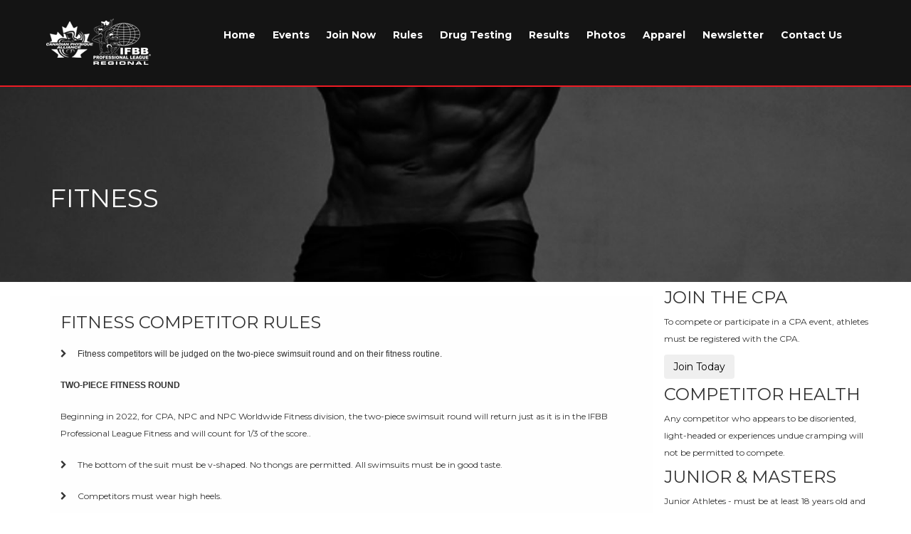

--- FILE ---
content_type: text/html; charset=utf-8
request_url: https://canadianphysiquealliance.com/our-classes/fitness
body_size: 6983
content:
<!DOCTYPE html>
  <!--[if IE 9]>     <html class="ie9 lte9"> <![endif]-->
  <!--[if IE]>     <html class="ie ie10 lte10"> <![endif]-->
<html xmlns="http://www.w3.org/1999/xhtml" dir="ltr">
    <head>
        <meta http-equiv="Content-Type" content="text/html; charset=utf-8" />
<link rel="shortcut icon" href="https://canadianphysiquealliance.com/sites/default/files/cpa_logo_1_0.ico" type="image/vnd.microsoft.icon" />
<meta name="viewport" content="width=device-width, initial-scale=1, maximum-scale=1" />
        <title>Fitness | CPA | Bodybuilding | Physique | Figure | Wellness | Bikini | Fitness</title>
		        <style type="text/css" media="all">
@import url("https://canadianphysiquealliance.com/modules/system/system.base.css?sijkkb");
@import url("https://canadianphysiquealliance.com/modules/system/system.messages.css?sijkkb");
</style>
<style type="text/css" media="all">
@import url("https://canadianphysiquealliance.com/sites/all/modules/calendar/css/calendar_multiday.css?sijkkb");
@import url("https://canadianphysiquealliance.com/modules/comment/comment.css?sijkkb");
@import url("https://canadianphysiquealliance.com/sites/all/modules/date/date_api/date.css?sijkkb");
@import url("https://canadianphysiquealliance.com/sites/all/modules/date/date_popup/themes/datepicker.1.7.css?sijkkb");
@import url("https://canadianphysiquealliance.com/sites/all/modules/date/date_repeat_field/date_repeat_field.css?sijkkb");
@import url("https://canadianphysiquealliance.com/modules/field/theme/field.css?sijkkb");
@import url("https://canadianphysiquealliance.com/modules/node/node.css?sijkkb");
@import url("https://canadianphysiquealliance.com/modules/search/search.css?sijkkb");
@import url("https://canadianphysiquealliance.com/modules/forum/forum.css?sijkkb");
@import url("https://canadianphysiquealliance.com/sites/all/modules/views/css/views.css?sijkkb");
</style>
<style type="text/css" media="all">
@import url("https://canadianphysiquealliance.com/sites/all/modules/ckeditor/ckeditor.css?sijkkb");
@import url("https://canadianphysiquealliance.com/sites/all/modules/colorbox/styles/default/colorbox_style.css?sijkkb");
@import url("https://canadianphysiquealliance.com/sites/all/modules/ctools/css/ctools.css?sijkkb");
@import url("https://canadianphysiquealliance.com/sites/all/modules/panels/css/panels.css?sijkkb");
</style>
<style type="text/css" media="all">
@import url("https://canadianphysiquealliance.com/sites/all/themes/athlete/css/style.css?sijkkb");
@import url("https://canadianphysiquealliance.com/sites/all/themes/athlete/css/bootstrap.css?sijkkb");
@import url("https://canadianphysiquealliance.com/sites/all/themes/athlete/css/font-awesome.css?sijkkb");
@import url("https://canadianphysiquealliance.com/sites/all/themes/athlete/css/effect.css?sijkkb");
@import url("https://canadianphysiquealliance.com/sites/all/themes/athlete/css/animation.css?sijkkb");
@import url("https://canadianphysiquealliance.com/sites/all/themes/athlete/css/ms-fullscreen.css?sijkkb");
@import url("https://canadianphysiquealliance.com/sites/all/themes/athlete/css/owl.carousel.css?sijkkb");
@import url("https://canadianphysiquealliance.com/sites/all/themes/athlete/css/owl.transitions.css?sijkkb");
@import url("https://canadianphysiquealliance.com/sites/all/themes/athlete/css/jquery.custombox.css?sijkkb");
@import url("https://canadianphysiquealliance.com/sites/all/themes/athlete/css/lightbox.css?sijkkb");
@import url("https://canadianphysiquealliance.com/sites/all/themes/athlete/css/magnific-popup.css?sijkkb");
@import url("https://canadianphysiquealliance.com/sites/all/themes/athlete/css/ms-tabs-style.css?sijkkb");
@import url("https://canadianphysiquealliance.com/sites/all/themes/athlete/css/color.css?sijkkb");
@import url("https://canadianphysiquealliance.com/sites/all/themes/athlete/css/custom.css?sijkkb");
</style>
        <!--[if IE 9]>
        <style>
            .ch-info > div{position: static;}
        </style><![endif]-->
        <!--[if gte IE 8]>
        <style type='text/css'>

            .region-content .form-select,.region-before-content .form-select{
                padding:0 0 0 10px;
            }
        </style>
        <![endif]-->
        <script type="text/javascript" src="//code.jquery.com/jquery-1.8.3.min.js"></script>
<script type="text/javascript">
<!--//--><![CDATA[//><!--
window.jQuery || document.write("<script src='/sites/all/modules/jquery_update/replace/jquery/1.8/jquery.min.js'>\x3C/script>")
//--><!]]>
</script>
<script type="text/javascript" src="https://canadianphysiquealliance.com/misc/jquery.once.js?v=1.2"></script>
<script type="text/javascript" src="https://canadianphysiquealliance.com/misc/drupal.js?sijkkb"></script>
<script type="text/javascript" src="https://canadianphysiquealliance.com/sites/all/modules/admin_menu/admin_devel/admin_devel.js?sijkkb"></script>
<script type="text/javascript" src="https://canadianphysiquealliance.com/sites/all/libraries/colorbox/jquery.colorbox-min.js?sijkkb"></script>
<script type="text/javascript" src="https://canadianphysiquealliance.com/sites/all/modules/colorbox/js/colorbox.js?sijkkb"></script>
<script type="text/javascript" src="https://canadianphysiquealliance.com/sites/all/modules/colorbox/styles/default/colorbox_style.js?sijkkb"></script>
<script type="text/javascript" src="https://canadianphysiquealliance.com/sites/all/modules/colorbox/js/colorbox_inline.js?sijkkb"></script>
<script type="text/javascript" src="https://canadianphysiquealliance.com/sites/all/modules/google_analytics/googleanalytics.js?sijkkb"></script>
<script type="text/javascript">
<!--//--><![CDATA[//><!--
var _gaq = _gaq || [];_gaq.push(["_setAccount", "UA-8542689-22"]);_gaq.push(["_setDomainName", "none"]);_gaq.push(["_setAllowLinker", true]);_gaq.push(["_trackPageview"]);(function() {var ga = document.createElement("script");ga.type = "text/javascript";ga.async = true;ga.src = ("https:" == document.location.protocol ? "https://ssl" : "http://www") + ".google-analytics.com/ga.js";var s = document.getElementsByTagName("script")[0];s.parentNode.insertBefore(ga, s);})();
//--><!]]>
</script>
<script type="text/javascript" src="https://canadianphysiquealliance.com/sites/all/themes/athlete/js/bootstrap.min.js?sijkkb"></script>
<script type="text/javascript" src="https://canadianphysiquealliance.com/sites/all/themes/athlete/js/placeholders.jquery.js?sijkkb"></script>
<script type="text/javascript" src="https://canadianphysiquealliance.com/sites/all/themes/athlete/js/jquery-ui.js?sijkkb"></script>
<script type="text/javascript" src="https://canadianphysiquealliance.com/sites/all/themes/athlete/js/jquery.easing.1.3.js?sijkkb"></script>
<script type="text/javascript" src="https://canadianphysiquealliance.com/sites/all/themes/athlete/js/parallax/jquery.parallax-1.1.3.js?sijkkb"></script>
<script type="text/javascript" src="https://canadianphysiquealliance.com/sites/all/themes/athlete/js/parallax/jquery.transform2d.js?sijkkb"></script>
<script type="text/javascript" src="https://canadianphysiquealliance.com/sites/all/themes/athlete/js/parallax/script.js?sijkkb"></script>
<script type="text/javascript" src="https://canadianphysiquealliance.com/sites/all/themes/athlete/js/parallax/parallax.js?sijkkb"></script>
<script type="text/javascript" src="https://canadianphysiquealliance.com/sites/all/themes/athlete/js/waypoints.js?sijkkb"></script>
<script type="text/javascript" src="https://canadianphysiquealliance.com/sites/all/themes/athlete/js/template.js?sijkkb"></script>
<script type="text/javascript" src="https://canadianphysiquealliance.com/sites/all/themes/athlete/js/dropdown.js?sijkkb"></script>
<script type="text/javascript" src="https://canadianphysiquealliance.com/sites/all/themes/athlete/js/classie.js?sijkkb"></script>
<script type="text/javascript" src="https://canadianphysiquealliance.com/sites/all/themes/athlete/js/owl.carousel.min.js?sijkkb"></script>
<script type="text/javascript" src="https://canadianphysiquealliance.com/sites/all/themes/athlete/js/jquery.custombox.js?sijkkb"></script>
<script type="text/javascript" src="https://canadianphysiquealliance.com/sites/all/themes/athlete/js/main.js?sijkkb"></script>
<script type="text/javascript" src="https://canadianphysiquealliance.com/sites/all/themes/athlete/js/lightbox.min.js?sijkkb"></script>
<script type="text/javascript" src="https://canadianphysiquealliance.com/sites/all/themes/athlete/js/jquery.magnific-popup.min.js?sijkkb"></script>
<script type="text/javascript" src="https://canadianphysiquealliance.com/sites/all/themes/athlete/js/product-detail.js?sijkkb"></script>
<script type="text/javascript" src="https://canadianphysiquealliance.com/sites/all/themes/athlete/js/shortcode-frontend.js?sijkkb"></script>
<script type="text/javascript" src="https://canadianphysiquealliance.com/sites/all/themes/athlete/js/jquery.mixitup.js?sijkkb"></script>
<script type="text/javascript" src="https://canadianphysiquealliance.com/sites/all/themes/athlete/js/jquery.scrollTo.js?sijkkb"></script>
<script type="text/javascript" src="https://canadianphysiquealliance.com/sites/all/themes/athlete/js/wow.min.js?sijkkb"></script>
<script type="text/javascript" src="https://canadianphysiquealliance.com/sites/all/themes/athlete/js/isotope.pkgd.min.js?sijkkb"></script>
<script type="text/javascript" src="https://canadianphysiquealliance.com/sites/all/themes/athlete/js/filtering.js?sijkkb"></script>
<script type="text/javascript" src="https://canadianphysiquealliance.com/sites/all/themes/athlete/js/theme.js?sijkkb"></script>
<script type="text/javascript" src="https://canadianphysiquealliance.com/sites/all/themes/athlete/js/custom.js?sijkkb"></script>
<script type="text/javascript">
<!--//--><![CDATA[//><!--
jQuery.extend(Drupal.settings, {"basePath":"\/","pathPrefix":"","ajaxPageState":{"theme":"athlete","theme_token":"bX-vn5Nh55XCL8P5BEG4cegiHlnMFaaunPNbKBRFz4Q","js":{"\/\/code.jquery.com\/jquery-1.8.3.min.js":1,"0":1,"misc\/jquery.once.js":1,"misc\/drupal.js":1,"sites\/all\/modules\/admin_menu\/admin_devel\/admin_devel.js":1,"sites\/all\/libraries\/colorbox\/jquery.colorbox-min.js":1,"sites\/all\/modules\/colorbox\/js\/colorbox.js":1,"sites\/all\/modules\/colorbox\/styles\/default\/colorbox_style.js":1,"sites\/all\/modules\/colorbox\/js\/colorbox_inline.js":1,"sites\/all\/modules\/google_analytics\/googleanalytics.js":1,"1":1,"sites\/all\/themes\/athlete\/js\/bootstrap.min.js":1,"sites\/all\/themes\/athlete\/js\/placeholders.jquery.js":1,"sites\/all\/themes\/athlete\/js\/jquery-ui.js":1,"sites\/all\/themes\/athlete\/js\/jquery.easing.1.3.js":1,"sites\/all\/themes\/athlete\/js\/parallax\/jquery.parallax-1.1.3.js":1,"sites\/all\/themes\/athlete\/js\/parallax\/jquery.transform2d.js":1,"sites\/all\/themes\/athlete\/js\/parallax\/script.js":1,"sites\/all\/themes\/athlete\/js\/parallax\/parallax.js":1,"sites\/all\/themes\/athlete\/js\/waypoints.js":1,"sites\/all\/themes\/athlete\/js\/template.js":1,"sites\/all\/themes\/athlete\/js\/dropdown.js":1,"sites\/all\/themes\/athlete\/js\/classie.js":1,"sites\/all\/themes\/athlete\/js\/owl.carousel.min.js":1,"sites\/all\/themes\/athlete\/js\/jquery.custombox.js":1,"sites\/all\/themes\/athlete\/js\/main.js":1,"sites\/all\/themes\/athlete\/js\/lightbox.min.js":1,"sites\/all\/themes\/athlete\/js\/jquery.magnific-popup.min.js":1,"sites\/all\/themes\/athlete\/js\/product-detail.js":1,"sites\/all\/themes\/athlete\/js\/shortcode-frontend.js":1,"sites\/all\/themes\/athlete\/js\/jquery.mixitup.js":1,"sites\/all\/themes\/athlete\/js\/jquery.scrollTo.js":1,"sites\/all\/themes\/athlete\/js\/wow.min.js":1,"sites\/all\/themes\/athlete\/js\/isotope.pkgd.min.js":1,"sites\/all\/themes\/athlete\/js\/filtering.js":1,"sites\/all\/themes\/athlete\/js\/theme.js":1,"sites\/all\/themes\/athlete\/js\/custom.js":1},"css":{"modules\/system\/system.base.css":1,"modules\/system\/system.messages.css":1,"sites\/all\/modules\/calendar\/css\/calendar_multiday.css":1,"modules\/comment\/comment.css":1,"sites\/all\/modules\/date\/date_api\/date.css":1,"sites\/all\/modules\/date\/date_popup\/themes\/datepicker.1.7.css":1,"sites\/all\/modules\/date\/date_repeat_field\/date_repeat_field.css":1,"modules\/field\/theme\/field.css":1,"modules\/node\/node.css":1,"modules\/search\/search.css":1,"modules\/forum\/forum.css":1,"sites\/all\/modules\/views\/css\/views.css":1,"sites\/all\/modules\/ckeditor\/ckeditor.css":1,"sites\/all\/modules\/colorbox\/styles\/default\/colorbox_style.css":1,"sites\/all\/modules\/ctools\/css\/ctools.css":1,"sites\/all\/modules\/panels\/css\/panels.css":1,"sites\/all\/themes\/athlete\/css\/style.css":1,"sites\/all\/themes\/athlete\/css\/bootstrap.css":1,"sites\/all\/themes\/athlete\/css\/font-awesome.css":1,"sites\/all\/themes\/athlete\/css\/effect.css":1,"sites\/all\/themes\/athlete\/css\/animation.css":1,"sites\/all\/themes\/athlete\/css\/ms-fullscreen.css":1,"sites\/all\/themes\/athlete\/css\/owl.carousel.css":1,"sites\/all\/themes\/athlete\/css\/owl.transitions.css":1,"sites\/all\/themes\/athlete\/css\/jquery.custombox.css":1,"sites\/all\/themes\/athlete\/css\/lightbox.css":1,"sites\/all\/themes\/athlete\/css\/magnific-popup.css":1,"sites\/all\/themes\/athlete\/css\/ms-tabs-style.css":1,"sites\/all\/themes\/athlete\/css\/color.css":1,"sites\/all\/themes\/athlete\/css\/custom.css":1}},"colorbox":{"opacity":"0.85","current":"{current} of {total}","previous":"\u00ab Prev","next":"Next \u00bb","close":"Close","maxWidth":"98%","maxHeight":"98%","fixed":true,"mobiledetect":true,"mobiledevicewidth":"480px"},"better_exposed_filters":{"views":{"other_trainner":{"displays":{"block_other_trainer":{"filters":[]}}},"our_partners":{"displays":{"block":{"filters":[]}}}}},"googleanalytics":{"trackOutbound":1,"trackMailto":1,"trackDownload":1,"trackDownloadExtensions":"7z|aac|arc|arj|asf|asx|avi|bin|csv|doc|exe|flv|gif|gz|gzip|hqx|jar|jpe?g|js|mp(2|3|4|e?g)|mov(ie)?|msi|msp|pdf|phps|png|ppt|qtm?|ra(m|r)?|sea|sit|tar|tgz|torrent|txt|wav|wma|wmv|wpd|xls|xml|z|zip","trackDomainMode":"2","trackCrossDomains":["www.physiqueassociation.com","www.physiqueassociation.ca","www.canadianphysiquealliance.com","www.canadianphysiquealliance.ca","www.bao.on.ca"]}});
//--><!]]>
</script>
        
        		<link rel='stylesheet' href='/sites/all/themes/athlete/css/colors/red.css' type='text/css' media='all' />
    </head>
    <body id="page-top" class="html not-front not-logged-in no-sidebars page-node page-node- page-node-274 node-type-our-class i18n-en index-white "  style="background:#757575>
        <div id="skip-link">
            <a href="#main-content" class="element-invisible element-focusable">Skip to main content</a>
        </div>
                <div class="wrapper hide-main-content"> 
    <section class="page cms-home">
        <!--Menu Mobile-->
        <div class="menu-wrap">
            <div class="main-menu">
                <h4 class="title-menu">Main menu</h4>
                <button class="close-button" id="close-button"><i class="fa fa-times"></i></button>
            </div>
              <div class="region region-menu region-menu">
    <div id="block-system-main-menu" class="block block-system block-menu">

    
  <div class="content">
    <ul class="nav-menu"><li  class="first expanded"><a href="/" title="">Home</a><ul class="child-nav dropdown-nav"><li  class="first last leaf"><a href="/about-us" title="">About the CPA</a></li>
</ul></li>
<li  class="leaf"><a href="/event-listing" title="">Events</a></li>
<li  class="leaf"><a href="https://members.canadianphysiquealliance.com" title="">Join Now</a></li>
<li  class="leaf"><a href="/our-classes" title="">Rules</a></li>
<li  class="leaf"><a href="/drug-testing" title="">Drug Testing</a></li>
<li  class="leaf"><a href="/results" title="">Results</a></li>
<li  class="leaf"><a href="/flickr" title="">Photos</a></li>
<li  class="leaf"><a href="https://www.cpaproshop.com/" title="">Apparel</a></li>
<li  class="leaf"><a href="/our-newsletter">Newsletter</a></li>
<li  class="last leaf"><a href="/contact-us" title="">Contact Us</a></li>
</ul>  </div>
</div>
  </div>
        </div>
        <!--Menu Mobile-->
        <div class="content-wrapper">
            <!--Header-->
                            <header id="header" class="header header-container header-container-2 alt reveal">
                    <div class="container">
                        <div class="row">
                            <div class="col-md-2 col-sm-3 col-xs-3 logo">
                                <a href="/">
                                                                            <img src="https://canadianphysiquealliance.com/sites/default/files/cpaLogoNew2_0.png" alt=""/>
                                                                    </a>
                            </div>
                            <div class="col-md-10 nav-container">
                                <nav class="megamenu collapse navbar-collapse bs-navbar-collapse navbar-right mainnav col-md-10" role="navigation">
                                      <div class="region region-menu region-menu">
      <div class="region region-menu region-menu">
    <div id="block-system-main-menu" class="block block-system block-menu">

    
  <div class="content">
    <ul class="nav-menu"><li  class="first expanded"><a href="/" title="">Home</a><ul class="child-nav dropdown-nav"><li  class="first last leaf"><a href="/about-us" title="">About the CPA</a></li>
</ul></li>
<li  class="leaf"><a href="/event-listing" title="">Events</a></li>
<li  class="leaf"><a href="https://members.canadianphysiquealliance.com" title="">Join Now</a></li>
<li  class="leaf"><a href="/our-classes" title="">Rules</a></li>
<li  class="leaf"><a href="/drug-testing" title="">Drug Testing</a></li>
<li  class="leaf"><a href="/results" title="">Results</a></li>
<li  class="leaf"><a href="/flickr" title="">Photos</a></li>
<li  class="leaf"><a href="https://www.cpaproshop.com/" title="">Apparel</a></li>
<li  class="leaf"><a href="/our-newsletter">Newsletter</a></li>
<li  class="last leaf"><a href="/contact-us" title="">Contact Us</a></li>
</ul>  </div>
</div>
  </div>
  </div>
                                </nav>
                            </div>
                            <button class="menu-button" id="open-button"></button>
                        </div>
                    </div>
                </header>
                        <!--End Header-->
            <!--Banner-->
                            <section class="page-heading">
                    <div class="title-slide">
                        <div class="container">
                            <div class="banner-content slide-container">									
                                <div class="page-title">
                                    <h3>Fitness</h3>
                                </div>
                            </div>
                        </div>
                    </div>
                </section>
                        <!--End Banner-->
            <div class="page-content">
                <!-- Breadcrumbs -->
               <!--                      <div class="breadcrumbs"><div class="container"><div class="row"><div class="col-md-9"><ul><li class="home"><i class="fa fa-home"></i> <a href="/">Home</a> </li><li> //</li><li class="category-2">Fitness</li></ul></div></div></div></div> -->
                                <!-- End Breadcrumbs -->
                <div class="choose">
                    <!-- Main Content -->
                                            <div class="container">
                                                                                                                                                  <div class="region region-content region-content">
    <div id="block-system-main" class="block block-system">

    
  <div class="content">
    <!-- Main Content -->
<div class="main-content class-detail">
    <div class="row">
        <div class="col-lg-9 col-md-8 col-sm-12 col-xs-12">


            <!--  Desc -->
            <div class="content-page">
                <section class="class-details">
                    <div class="details-desc">

                        <div class="details-desc-full">
                            <h3 class="services-title">Fitness Competitor Rules</h3>

<div><p><i class="fa fa-chevron-right" aria-hidden="true"></i> &nbsp; &nbsp;  Fitness competitors will be judged on the two-piece swimsuit round and on their fitness routine.</p></div>
<div><p><strong>TWO-PIECE FITNESS ROUND </strong></p></div> Beginning in 2022, for CPA, NPC and NPC Worldwide Fitness division, the two-piece swimsuit round will return just as it is in the IFBB Professional League Fitness and will count for 1/3 of the score..</p></div>

<div><p><i class="fa fa-chevron-right" aria-hidden="true"></i> &nbsp; &nbsp; The bottom of the suit must be v-shaped.  No thongs are permitted.  All swimsuits must be in good taste.</p></div>
<div><p><i class="fa fa-chevron-right" aria-hidden="true"></i> &nbsp; &nbsp; Competitors must wear high heels.</p></div>
<div><p><i class="fa fa-chevron-right" aria-hidden="true"></i> &nbsp; &nbsp; Competitors may wear jewelry. </p></div>

<h4>Presentation </h4>
<div><p><i class="fa fa-chevron-right" aria-hidden="true"></i> &nbsp; &nbsp; Competitors will walk to the center of the stage alone and perform quarter (1/4) turns, face the judges, then proceed to the side of the stage.</p></div>
<div><p><i class="fa fa-chevron-right" aria-hidden="true"></i> &nbsp; &nbsp; Length of time allowed is 15 seconds</p></div>

<h4>Comparison Round, Two-Piece Posing Suit</h4>
<div><p><i class="fa fa-chevron-right" aria-hidden="true"></i> &nbsp; &nbsp;Competitors will be judged wearing a two-piece posing suit and heels.</p></div>
<div><p><i class="fa fa-chevron-right" aria-hidden="true"></i> &nbsp; &nbsp;The competitors will be brought back out in a group and directed to do quarter turns.</p></div>
<div><p><i class="fa fa-chevron-right" aria-hidden="true"></i> &nbsp; &nbsp;Judges will have the opportunity to compare competitors against each other in quarter turns.</p></div><div><p><i class="fa fa-chevron-right" aria-hidden="true"></i> &nbsp; &nbsp; 

 <div><p><strong>FITNESS ROUTINES</strong></p></div> Must include the following manadatory moves and be a maximum of two minutes to music of the competitor's choice:  
<div><p><i class="fa fa-chevron-right" aria-hidden="true"></i> &nbsp; &nbsp;Push Up (of any kind)
 <div><p><i class="fa fa-chevron-right" aria-hidden="true"></i> &nbsp; &nbsp;High Kick
 <div><p><i class="fa fa-chevron-right" aria-hidden="true"></i> &nbsp; &nbsp;Straddle Hold
<div><p><i class="fa fa-chevron-right" aria-hidden="true"></i> &nbsp; &nbsp;Side Split.  
<div><p><i class="fa fa-chevron-right" aria-hidden="true"></i> &nbsp; &nbsp;The Fitness Routine will count for 2/3's of the score.</p></div>
<div><p><i class="fa fa-chevron-right" aria-hidden="true"></i> &nbsp; &nbsp; Competitors should have shape to their muscles but not size, definition or vascularity as in bodybuilding physique. If these are present the contestant will be scored down.</p></div>
<br>
<h3 class="services-title">Posing Music</h3>
<div><p><i class="fa fa-chevron-right" aria-hidden="true"></i> &nbsp; &nbsp; The two minute posing routine music will be used at the Finals.</p></div>
<div><p><i class="fa fa-chevron-right" aria-hidden="true"></i> &nbsp; &nbsp; Upload your music for your posing routine from the confirmation email you received from website@muscleware.com.  If you are unable to download music, please bring it to check-ins on a USB.  It must be the only music on the USB.</p></div.>
<div><p><i class="fa fa-chevron-right" aria-hidden="true"></i> &nbsp; &nbsp;Posing music must should be cued to the start of the music.</p></div>
<div><p><i class="fa fa-chevron-right" aria-hidden="true"></i> &nbsp; &nbsp;Posing music must not contain profane, vulgar or offensive language.   Competitors using music containing such language  will be disqualified.</p></div>
<br>
<h3 class="services-title">Check-Ins</h3>
<div><p>Competitors will be checked in and heighted.</p></div>
<h3 class="services-title">Backstage</h3>
<div><p><i class="fa fa-chevron-right" aria-hidden="true"></i> &nbsp; &nbsp;The only people permitted in the backstage area are competitors, expediters, CPA officials, CPA Media &amp;  those who have purchased a Backstage Pass.</p></div>

<h3 class="services-title">Height Classes</a></h3>

<div><p><strong> For National level contests that are Pro Qualifiers - 3 Classes </strong></p></div>
<table class="table table-striped">
<tr>
<td>Class A</td>
<td>Up to and including 5’2”</td>
</tr>
<tr>
<td>Class B </td>
<td>Over 5’2” and up to and including 5’4-1/2”</td>
</tr>
<tr>
<td>Class C </td>
<td>Over 5’4-1/2”</td>
</tr>
</table>


</table>
<div><p><strong>A promoter can choose to have fewer height classes for non national level contests as follows </strong></p></div>

<table class="table table-striped">
<tr>
<td>1 Class may be used at regional competitions</td>
</tr>
</table>

<div><p><strong> For all contestes with two classes: </strong></p></div>
<table class="table table-striped">
<tr>
<td>Class A</td>
<td>Up to and including 5’3”</td>
</tr>
<tr>
<td>Class B </td>
<td>Over 5’3”</td>
</tr>
</table>




</table>

<h3 class="services-title">Fitness Competition Judging</h3>
<!-- <div><p></p></div> -->

<h4> 
<h4>Fitness - Routine </h4>
<div><p><i class="fa fa-chevron-right" aria-hidden="true"></i> &nbsp; &nbsp;Each athlete will perform a maximum two minute routine.</p></div>

<h4>Fitness - Scoring </h4>
<div><p><strong> Judges will use four (4) aspects to score this round using the following criteria: </strong></p></div>
<table class="table table-striped">
<tr>
<td>Strength</td>
<td>The amount and types of strength moves. The degree of difficulty of these moves. The ease and correctness of the moves.</td>
</tr>
<tr>
<td>Flexibility </td>
<td>The number and types of flexibility moves. The degree of difficulty of these moves. The ease and correctness of the moves.</td>
</tr>
<tr>
<td>Cardiovascular</td>
<td>The tempo of the routine.</td>
</tr>
<tr>
<td>Overall Package</td>
<td>Full general assessment including but not limited to creativity, stage presence, outfits, hair and make-up</td>
</tr>
</table>

<div><p>The mandatory movements within the routine, in no specific order, in Women’s Fitness are as follows:</p>
<div><p><i class="fa fa-chevron-right" aria-hidden="true"></i> &nbsp; &nbsp;Push Up (of any kind)</p></div>
<div><p><i class="fa fa-chevron-right" aria-hidden="true"></i> &nbsp; &nbsp;High Kicks</p></div>
<div><p><i class="fa fa-chevron-right" aria-hidden="true"></i> &nbsp; &nbsp;Side Split</p></div>
<div><p><i class="fa fa-chevron-right" aria-hidden="true"></i> &nbsp; &nbsp;Straddle Hold</p></div>

<p>The two minute fitness routine will count for 2/3's of the score and the two-piece swimsuit round will count for 1/3 of the score. </p>

<h4>Finals</h4>
<p>All athletes will be introduced. The finalists will perform their routines. After all classes are completed the trophies will be awarded. At competitions where there is more than one class the class winners will be brought back.  The judges will then decide on the overall winner based on their routine.</p>
<p></p>














                        </div>
                    </div>
  
                  
                </section>
            </div>
            <!-- End Desc -->	
            
                        <!-- Banner Content -->
            <section class="banner-details banner-size">
                  <div class="share">
                        <div class="share-title">
                            <h5>Share This Class</h5>										
                        </div>
                        <div class="social-icon">
                            <a href="http://www.facebook.com/sharer.php?u=canadianphysiquealliance.com/our-classes/fitness" onClick="javascript:window.open(this.href,
                                            '', 'menubar=no,toolbar=no,resizable=yes,scrollbars=yes,height=220,width=600');
                                    return false;"><i class="fa fa-facebook"></i></a>
                            <a href="https://twitter.com/share?url=canadianphysiquealliance.com/our-classes/fitness" onClick="javascript:window.open(this.href,
                                            '', 'menubar=no,toolbar=no,resizable=yes,scrollbars=yes,height=260,width=600');
                                    return false;"><i class="fa fa-twitter"></i></a>
                            <a href="https://plus.google.com/share?url=canadianphysiquealliance.com/our-classes/fitness" onClick="javascript:window.open(this.href,
                                            '', 'menubar=no,toolbar=no,resizable=yes,scrollbars=yes,height=260,width=600');
                                    return false;"><i class="fa fa-google-plus"></i></a>
                            <a class="in" href="https://www.linkedin.com/shareArticle?mini=true&amp;url=canadianphysiquealliance.com/our-classes/fitness" onClick="javascript:window.open(this.href,
                                            '', 'menubar=no,toolbar=no,resizable=yes,scrollbars=yes,height=600,width=600'); return false;"><i class="fa fa-linkedin"></i></a>
                        </div>
                    </div>
            </section>
            <!-- End Banner Content -->												
     </div>								
   
<h3 class="services-title">Join the CPA</h3>

<div ><p>To compete or participate in a CPA event, athletes must be registered with the CPA.</p></div>

<a href="#"><button type="button" class="btn btn-outline-primary">Join Today</button> </a>

<h3 class="services-title">Competitor Health</h3>

<p>Any competitor who appears to be disoriented, light-headed or experiences undue cramping will not be permitted to compete.</p>

<h3 class="services-title">Junior & Masters </H3>

 <div><p>
Junior Athletes - must be at least 18 years old and no older than 23 as of the day of the show.
<br /><br />
Masters Men and Women’s Classes begin at 35 years of age or over as of the day of the show. Promoters may add masters classes as follows 40/45/50/55/60 years of age.
<br /><br />
Qualifications received as a junior or as a master are valid for the respective division only and may not be carried over to other divisions.
<br /><br />
Placing Top 3 in a Regional competition in the Masters 35+ qualifies you to all Masters Pro Qualifier classes in your division. Placing Top 3 in a Regional competition in the Masters 40+ qualifies you to all Masters Classes above 40+ in your division provided you meet the age requirements.
</p></div>

<h3 class="services-title">True Novice & Novice</H3>

<div><p>
True Novice – All first-time competitors are eligible to compete in the True Novice category (never competed with the CPA in any category at a bodybuilding or physique competition). The True Novice category provides no qualifications, just awards and bragging rights.
<br /><br />
Novice - All competitors who did not place 1st in any category with a minimum of 3 athletes or more may compete in the Novice category.  The Novice category provides no qualifications, just awards and bragging rights. 
</p></div>

<h3 class="services-title">Athlete Check-Ins/Weigh-Ins </h3>   
<div><p>
Competition check-ins/weigh-ins take place the day prior to the contest at a location provided by the contest promoter. The promoter will publish the official check-in/weigh-in start time. All competitors, regardless of category, must be present for the official check-in/weigh-in.
<br /><br />
During the official check-in/weigh-in competitors will be officially heighted and/or weighed, receive their competitor number and information verified. All competitors must show their CPA membership card. Junior and Masters competitors must provide government issued ID showing date of birth (i.e. passport, birth certificate, etc.)
<br /><br />
Please note: Any competitor who does not make weight will be given a maximum of 30 minutes in which to do so. If, for whatever reason, the competitor does not return within thirty minutes, he or she will be eliminated from the competition. The onus is on the competitor to return within the deadline; the CPA is under no obligation to issue time warnings or to track down the competitor.
</p></div> 

<h3 class="services-title">Backstage</h3>
<div><p>The only people permitted in the backstage area are competitors, approved backstage pass purchasers, expediters, CPA officials & CPA Media.</p></div>
            

     <!--Class Trainer-->
        <div class="col-lg-3 col-md-4 col-sm-12 col-xs-12">
                         <section class="class-related">
                    <div class="class-related-title">
                        <h4>Related Classes</h4>											
                    </div>
                    <div class="classes-content">
                                                                                                        <div class="related-product related-product-1">
                                <div class="box-inner">
                                    <img src="https://canadianphysiquealliance.com/sites/default/files/womenBodybuilding.jpg" alt=""/>
                                    <div class="box-content">
                                        <div class="table">
                                            <div class="box-cell">
                                                <div class="title">
                                                    <a href="https://canadianphysiquealliance.com/our-classes/womens-bodybuilding">
                                                        <span>Women's Bodybuilding</span>
                                                    </a>
                                                </div>
                                             <!--    <div class="box-text">
                                                                                                    </div> -->
                                                <div class="box-details">
                                                    <a href="https://canadianphysiquealliance.com/our-classes/womens-bodybuilding">
                                                        Details                                                    </a>
                                                </div>
                                            </div>
                                        </div>	
                                    </div>
                                </div>
                                <div class="name-product">
                                    <a class="name-product-details" href="#">Boxing</a>
                                </div>
                            </div>
                                                                                                            <div class="related-product related-product-2">
                                <div class="box-inner">
                                    <img src="https://canadianphysiquealliance.com/sites/default/files/bikini.jpg" alt=""/>
                                    <div class="box-content">
                                        <div class="table">
                                            <div class="box-cell">
                                                <div class="title">
                                                    <a href="https://canadianphysiquealliance.com/our-classes/womens-bikini">
                                                        <span>Women's Bikini</span>
                                                    </a>
                                                </div>
                                             <!--    <div class="box-text">
                                                                                                    </div> -->
                                                <div class="box-details">
                                                    <a href="https://canadianphysiquealliance.com/our-classes/womens-bikini">
                                                        Details                                                    </a>
                                                </div>
                                            </div>
                                        </div>	
                                    </div>
                                </div>
                                <div class="name-product">
                                    <a class="name-product-details" href="#">Boxing</a>
                                </div>
                            </div>
                                                                                                            <div class="related-product related-product-3">
                                <div class="box-inner">
                                    <img src="https://canadianphysiquealliance.com/sites/default/files/figure.jpg" alt=""/>
                                    <div class="box-content">
                                        <div class="table">
                                            <div class="box-cell">
                                                <div class="title">
                                                    <a href="https://canadianphysiquealliance.com/our-classes/figure">
                                                        <span>Figure</span>
                                                    </a>
                                                </div>
                                             <!--    <div class="box-text">
                                                                                                    </div> -->
                                                <div class="box-details">
                                                    <a href="https://canadianphysiquealliance.com/our-classes/figure">
                                                        Details                                                    </a>
                                                </div>
                                            </div>
                                        </div>	
                                    </div>
                                </div>
                                <div class="name-product">
                                    <a class="name-product-details" href="#">Boxing</a>
                                </div>
                            </div>
                                                                        </div>
                </section>
            
            <!--/Class Related-->
 </div>
        </div>
</div>
<!-- Main Content -->  </div>
</div>
  </div>
                                                    </div>
                                        <!-- Main Content -->
                </div>
            </div>
        </div>
    </section>

    <!--Footer-->
    <footer class="page-footer">
        <section>
            <div class="container">
                <div class="row">
                                    </div>
            </div>
        </section>
    </footer>
    <!--End Footer-->
    <!--To Top-->
    <div id="copyright">
        <div class="container">

            <div class="back-to-top"><a title="BACK_TO_TOP" href="#top"><i class="fa fa-chevron-up"></i></a></div>

            <div class="clrDiv"></div>
        </div>
    </div>
    <!--End To Top-->
</div>
        		
		    </body>
    
</html>



--- FILE ---
content_type: text/css
request_url: https://canadianphysiquealliance.com/sites/all/themes/athlete/css/style.css?sijkkb
body_size: 33020
content:
/*-------------------------------------------------------
[Table of contents]

1. Header
        + Logo
        + Navigation
                - mobile menu
                - mega menu
        + Search & cart
        + Header Option
        
2. Content
        + Master slider
        + Page title
        + Man & Girl block
        + Fit & Strong block
        + About block
        + Up Coming Event
        + Pricing Table
        + Training
        + Time Table
        + Our Price
        + Athlete Class.
        + Our Success
        + Facts
        + Our Team
        + Contact Form
        + New Products
        + Introduction
        + Services
        + News
        + Shop-v2
        + Collection
        + Page Our Class
        + Our Class Details
        + Our Blog
        + Blog Details
        + Page Our Trainers
        + Page Our Trainers Profile
        + Page Our Pricing Table
        + About Us
        + Event Listing
        + Event Listing Grid
        + Calendar Full View
        + Parallax Background
        + Parallax Content	
        + Product List
        + Product List Row
        + Product detail
        + Product cart
        + Product checkout
        
3. Panel
        + Panel setting
        
4. Footer
        + Copyrights 
        + Social icons
        + Back to top
        
5. Extra
        + Coming soon page
        + Welcome page	
        
--------------------------------------------------------*/

@import url(https://fonts.googleapis.com/css?family=Montserrat:400,700);
@import url(https://fonts.googleapis.com/css?family=Titillium+Web:700);
/*---------------------------------------------------
        COMMON STYLE
------------------------------------------------------*/
html body{
    font-size:12px;
    line-height:24px;
    font-weight:normal;
    font-family: 'Montserrat';
    background: none repeat scroll 0 0 #f0f0f0;
    
}
img{
    max-width:100%;
}

div a:focus{
    color: #000;
    text-decoration: none;
    outline:none!important;
}
div a, div a:hover{
    color:#000;
    text-decoration:none;
    font-family: 'Montserrat';
}
div a:hover{text-decoration:none;}
p, span{
    margin:0;
    font-family: 'Montserrat';
}
div{
    font-family: 'Montserrat';
}
p + p{
    margin-top:10px;
}
ul{list-style:none}

h1, .h1, h2, .h2, h3, .h3 {
    margin-bottom: 10px;
    margin-top: 20px;
}
div h1{
    font-size: 48px;
    font-weight: bold;
    text-transform: uppercase;
    font-family: 'Montserrat';
}

div h2{
    font-size: 36px;
    line-height: 1;
    text-transform: uppercase;
    font-family: 'Montserrat';
}
div h3{
    font-size: 24px;
    line-height: 1;
    text-transform: uppercase;
    font-family: 'Montserrat';
}
div h4{
    font-size: 18px;
    text-transform: uppercase;
    font-family: 'Montserrat';
}
div h5, h6{
    font-size: 14px;
    text-transform: uppercase;
    font-family: 'Montserrat';
}
::-webkit-input-placeholder {
    color: #fff;
}

:-moz-placeholder { /* Firefox 18- */
    color: #fff; 
}

::-moz-placeholder {  /* Firefox 19+ */
    color: #fff;  
}

:-ms-input-placeholder {  
    color: #fff;  
}

.wrapper {
    position: relative;
}

/*---------------------------------------------------
        HEADER
------------------------------------------------------*/
.header{
    margin-bottom: 0;
}
#header {
    position: fixed;
    top: 0;
}
#header.reveal:not(.alt) {
    box-shadow: 0 5px 8px 5px rgba(0, 0, 0, 0.2);
    position:fixed;
    width:100%;
    top:0;
}
#header.reveal:not(.alt) {
    -webkit-animation: reveal-header 1s cubic-bezier(0.005, 0.975, 0.73, 1);
    -moz-animation: reveal-header 1s cubic-bezier(0.005, 0.975, 0.73, 1);
    -ms-animation: reveal-header 1s cubic-bezier(0.005, 0.975, 0.73, 1);
    -o-animation: reveal-header 1s cubic-bezier(0.005, 0.975, 0.73, 1);
    animation: reveal-header 1s cubic-bezier(0.005, 0.975, 0.73, 1);
    border:1px solid transparent;
    background:#0f0f0f;
}
.header{
    position:relative;
    width:100%;
    z-index:9999;
    background:#0f0f0f;

}
.header.header-container  {
    background: none repeat scroll 0 0 rgba(0, 0, 0, 0);
    position: absolute;
    top: 0;
    width: 100%;
    z-index: 999;
    margin: 0 auto;
}
.page-category .header-container {
    background: none repeat scroll 0 0 #0f0f0f;
}

/*-- Logo --*/
.logo {
    padding: 0 !important;
}
.header-container .logo a {
    display: inline-block;
    margin: 10px 10px;
}

/*-- Navigation --*/

/* mobile menu */	
.menu-wrap{
    border:1px solid transparent;
    background:#ed1b24;
    position:fixed;
    width:270px;
    height:100%;
    transition:transform ease 1s;
    -o-transition:-o-transform ease 1s;
    -ms-transition:-ms-transform ease 1s;
    -moz-transition:-moz-transform ease 1s;
    -webkit-transition:-webkit-transform ease 1s;
    transform:translateX(270px);
    -o-transform:translateX(270px);
    -ms-transform:translateX(270px);
    -moz-transform:translateX(270px);
    -webkit-transform:translateX(270px);
    right:0;
    top:0;
    margin-right:-18px;
    z-index:999999;
    overflow-y:scroll;
    padding:0 15px;
}
.show-menu .menu-wrap {
    transition:all ease 0.6s;
    -o-transition:-o-transform ease 0.6s;
    -ms-transition:-ms-transform ease 0.6s;
    -moz-transition:-moz-transform ease 0.6s;
    -webkit-transition:-webkit-transform ease 0.6s;
    transform:translateX(0);
    -o-transform:translateX(0);
    -ms-transform:translateX(0);
    -moz-transform:translateX(0);
    -webkit-transform:translateX(0);
}
.content-wrapper:before {
    background:rgba(0, 0, 0, 0.5);
    content: "";
    height: 0;
    position: absolute;
    right: 0;
    top: 0;
    opacity:0;
    transition: opacity 0.5s ease 0s;
    -o-transition: opacity 0.5s ease 0s;
    -ms-transition: opacity 0.5s ease 0s;
    -moz-transition: opacity 0.5s ease 0s;
    -webkit-transition: opacity 0.5s ease 0s;
    width: 0;
    z-index: 10000;
}
.show-menu .content-wrapper:before {
    height: 100%;
    opacity:1;
    transition: opacity 0.5s ease 0s;
    -o-transition: opacity 0.5s ease 0s;
    -ms-transition: opacity 0.5s ease 0s;
    -moz-transition: opacity 0.5s ease 0s;
    -webkit-transition: opacity 0.5s ease 0s;
    width: 100%;
}
.main-menu{position: relative;}
.main-menu h4{
    margin:0;
    text-transform:uppercase;
    font-size:18px;
    padding:14px 0;
    border-bottom:1px solid rgba(255,255,255,0.35);
}
.menu-wrap ul {
    list-style: outside none none;
    padding: 0;
}
.menu-wrap ul.nav-menu > li {
    padding-left: 4px;
    border-bottom: 1px solid rgba(255, 255, 255, 0.35);
}
.menu-wrap li a {
    color: #fff;
    display: block;
}
.menu-wrap ul.nav-menu > li > a {
    font-size: 14px;
    padding: 11px 0;
}
#close-button{
    background:none;
    border:none;
    color:#fff;
    position:absolute;
    right:0;
    top:11px;
    font-size:18px;
}
#open-button {
    border: medium none;
    display: none;
    font-size: 18px;
    height: 40px;
    line-height: 40px;
    position: absolute;
    right: 0;
    text-align: center;
    top: 28px;
    width: 40px;
}
#open-button:before{
    position:absolute;
    top:0;
    left:0;
    height:100%;
    width:100%;
    content:'\f0c9';
    font-family: FontAwesome;
    text-align:center;
    color:#fff;
    font-size:30px;
}

.dropdown a {
    text-decoration: none;
}
.dropdown [data-toggle="dropdown"] {
    position: relative;
    display: block;
    color: #fff;
    padding: 10px;
}
.dropdown .icon-arrow {
    position: absolute;
    display: block;
    font-size: 0.7em;
    color: #fff !important;
    top: 14px;
    right: 10px;
}
.dropdown .icon-arrow.open {
    -moz-transform: rotate(-180deg);
    -ms-transform: rotate(-180deg);
    -webkit-transform: rotate(-180deg);
    transform: rotate(-180deg);
    -moz-transition: -moz-transform 0.6s;
    -o-transition: -o-transform 0.6s;
    -webkit-transition: -webkit-transform 0.6s;
    transition: transform 0.6s;
}
.dropdown .icon-arrow.close {
    -moz-transform: rotate(0deg);
    -ms-transform: rotate(0deg);
    -webkit-transform: rotate(0deg);
    transform: rotate(0deg);
    -moz-transition: -moz-transform 0.6s;
    -o-transition: -o-transform 0.6s;
    -webkit-transition: -webkit-transform 0.6s;
    transition: transform 0.6s;
    opacity:1 !important;
}
.dropdown .icon-arrow:before {
    content: '\25BC';
}
.dropdown .dropdown-nav {
    max-height: 0;
    overflow: hidden;
    list-style: none;
    padding: 0;
    margin: 0;
}
.dropdown .dropdown-nav li {
    padding: 0;
}
.dropdown .dropdown-nav li a {
    color: #fff;
    display: block;
    padding: 10px;
}

.dropdown .show, .dropdown .hide {
    -moz-transform-origin: 50% 0%;
    -ms-transform-origin: 50% 0%;
    -webkit-transform-origin: 50% 0%;
    transform-origin: 50% 0%;
}
.dropdown .show {
    display: block;
    max-height: 9999px;
    -moz-transform: scaleY(1);
    -ms-transform: scaleY(1);
    -webkit-transform: scaleY(1);
    transform: scaleY(1);
    animation: showAnimation 0.5s ease-in-out;
    -moz-animation: showAnimation 0.5s ease-in-out;
    -webkit-animation: showAnimation 0.5s ease-in-out;
    -moz-transition: max-height 1s ease-in-out;
    -o-transition: max-height 1s ease-in-out;
    -webkit-transition: max-height 1s ease-in-out;
    transition: max-height 1s ease-in-out;
}
.dropdown .hide {
    max-height: 0;
    -moz-transform: scaleY(0);
    -ms-transform: scaleY(0);
    -webkit-transform: scaleY(0);
    transform: scaleY(0);
    animation: hideAnimation 0.4s ease-out;
    -moz-animation: hideAnimation 0.4s ease-out;
    -webkit-animation: hideAnimation 0.4s ease-out;
    -moz-transition: max-height 0.6s ease-out;
    -o-transition: max-height 0.6s ease-out;
    -webkit-transition: max-height 0.6s ease-out;
    transition: max-height 0.6s ease-out;
}

/* megamenu */
.megamenu {text-align:right}
.megamenu ul.nav-menu{
    padding-left:0;
}
/*
THIS WAS EDITED - ALEX CARMICHAEL 2024-07-29 11:42AM
- The reson for this change is that the menu was adjusted and played with, which in turn made it taller, so I had to adjust some of the padding to let all nav items stay in the same row.
ORIGINAL CSS
margin: 7px 15px;
UPDATED CSS
margin: 7px 12px;
*/
.megamenu ul.nav-menu > li {
    display: inline-block;
    float: left;
    margin: 7px 12px;
    position: relative;
}
.boxing-page .megamenu ul.nav-menu > li {
    padding: 7px 15px;
    margin:0;
}
.megamenu ul > li > a, .megamenu ul > li > span {
    color: #fff;
    display: inline-block;
    font-size: 14px;
    font-weight: bold;
    margin: 30px 0;
    padding:0;
    position: relative;
    text-transform: none;

}

.megamenu ul.nav-menu > li :before, .megamenu ul.nav-menu > li:after {
    border-bottom-color: #ed1b24;
}
.megamenu ul.nav-menu > li:before {
    right: 50%;
}
.megamenu ul.nav-menu > li:after {
    left: 50%;
}
.megamenu ul.nav-menu > li:hover a, .megamenu ul.nav-menu > li.active {
    color: #ed1b24;
}
.megamenu ul.nav-menu > li:before, .megamenu ul.nav-menu > li:after {
    border-bottom: 2px solid #ed1b24;
    bottom: 28px;
    content: "";
    position: absolute;
    width: 0;
    transition: width 250ms ease-out 0s;
    -o-transition: width 250ms ease-out 0s;
    -ms-transition: width 250ms ease-out 0s;
    -moz-transition: width 250ms ease-out 0s;
    -webkit-transition: width 250ms ease-out 0s;
}
.boxing-page .megamenu ul.nav-menu > li:before, .boxing-page .megamenu ul.nav-menu > li:after {
    bottom: -1px;
}

.megamenu ul.nav-menu > li:hover:before, .megamenu ul.nav-menu > li:hover:after, .megamenu ul.nav-menu > li.active:before, .megamenu ul.nav-menu > li.active:after, .megamenu ul.nav-menu > li:hover:before, .megamenu ul.nav-menu > li:hover:after {
    width: 50%;
}
.mainnav .nav-menu  li .child-nav {
    background-color: #fff;
    border: 1px solid #efefef;
    box-shadow: 0 1px 1px rgba(0, 0, 0, 0.2);
    left: 0;
    top:76px;
    list-style: outside none none;
    min-width: 240px;
    padding: 10px 18px;
    position: absolute;
    transition: all 0.2s ease 0s;
    -webkit-transition: all 0.2s ease 0s;
    -moz-transition: all 0.2s ease 0s;
    -ms-transition: all 0.2s ease 0s;
    -o-transition: all 0.2s ease 0s;
    opacity: 0;
    visibility: hidden;
    z-index: 999;
}
.boxing-page .mainnav .nav-menu li .child-nav {
    left: 0px;
    top: 115px;
}
.megamenu .nav-menu > li .child-nav:before{
    border-color: transparent transparent transparent #fff;
    border-style: solid;
    border-width: 11px;
    top: -11px;
    content: "";
    left: -1px;
    position: absolute;
}
.megamenu .nav-menu > li:hover .child-nav {
    opacity: 1;
    visibility: visible;
}
.megamenu .nav-menu > li ul.child-nav li{
    line-height:24px;
    padding: 6px 0;
}
.megamenu .nav-menu > li ul.child-nav li + li{
    border-top:1px solid #f2f2f2;
}
.megamenu .nav-menu > li ul.child-nav li a {
    color: #828282;
    display: block;
    margin: 0;
    text-align: left;
    font-size: 12px;
}
.megamenu .nav-menu > li ul.child-nav li > a:hover,
.megamenu .nav-menu > li ul.child-nav li.active > a{
    color:#ed1b24;
}

.menu-wrap ul.nav-menu li ul.show{
    border-top: 1px solid rgba(255, 255, 255, 0.35);
}
.menu-wrap ul.nav-menu li li {
    padding-left: 18px;
}
.menu-wrap ul.nav-menu li li > a {
    padding: 6px 0;
}
.link-menu:hover{background:none !important;}
.link-menu.active:hover{background:none !important;}
.link-menu:focus{background:none !important;}

/* Search & cart */
.shopping-cart {
    display: inline-block;
    padding-right: 5px;
}
.mini-cart {
    opacity: 0;
    position: absolute;
    right: 0;
    text-align: left;
    top: 54px;
    visibility: hidden;
    width: 250px;
    background:#2a2a2a !important;
    transition: all 0.2s ease 0s;
    -ms-transition: all 0.2s ease 0s;
    -o-transition: all 0.2s ease 0s;
    -moz-transition: all 0.2s ease 0s;
    -webkit-transition: all 0.2s ease 0s;
}
.mini-cart .title{border-bottom: 1px solid #3b3b3b;}
.mini-cart ul{padding-left:0;}
.mini-cart ul li {
    background: none repeat scroll 0 0 #2a2a2a !important;
    border-bottom: 1px solid #3b3b3b !important;
}
.mini-cart .check {
    background: none repeat scroll 0 0 #ed1b24;
    border: medium none;
    font-size: 14px;
    height: 37px;
    line-height: 24px;
    margin-left: 15px;
    text-transform: none;
}
.mini-cart:before {
    border-color: transparent transparent #2a2a2a;
    border-style: solid;
    border-width: 7px;
    content: "";
    height: 50px;
    position: absolute;
    right: 48px;
    top: -50px;
}
.shopping-cart:hover .mini-cart{
    opacity:1;
    -webkit-opacity: 1;
    -ms-filter: “alpha(opacity=100)”; /* ie 8 */
    filter: alpha(opacity=100); /* ie lt 7 */
    -khtml-opacity: 1; /* safari 1.x */
    -moz-opacity: 1; /* ff lt 1.5, netscape */
    visibility: visible;
    cursor: pointer;
}
.quick-access {
    line-height: 100px;
    text-align: right;
}
.search {
    display: inline-block;
}

.search-box {
    background-color: #2a2a2a;
    box-shadow: 0 1px 1px rgba(0, 0, 0, 0.2);
    height: 50px;
    list-style: outside none none;
    min-width: 240px;
    opacity: 0;
    position: absolute;
    right: 15px;
    top: 76px;
    transition: all 0.2s ease 0s;
    -webkit-transition: all 0.2s ease 0s;
    -moz-transition: all 0.2s ease 0s;
    -ms-transition: all 0.2s ease 0s;
    -o-transition: all 0.2s ease 0s;
    visibility: hidden;
    z-index: 999;
}
.search-box .top-search {
    background: none repeat scroll 0 0 #2a2a2a;
    border: 1px solid rgba(255, 255, 255, 0.2);
    color: #828282;
    font-size: 12px;
    height: 35px;
    padding: 10px;
    position: absolute;
    right: 8px;
    text-transform: uppercase;
    top: 8px;
    width: 223px;
}
.search-box:before {
    border-color: transparent transparent #2a2a2a;
    border-style: solid;
    border-width: 7px;
    content: "";
    height: 50px;
    position: absolute;
    right: 5px;
    top: -50px;
}

.search:hover .search-box {
    opacity: 1;
    visibility: visible;
}
.shopping-cart i, .search i{
    font-size: 11px;
    background: none repeat scroll 0 0 #606060;
    border-radius: 50%;
    -moz-border-radius: 50%;
    -webkit-border-radius: 50%;
    -ms-border-radius: 50%;
    -o-border-radius: 50%;
    color: #fff;
    height: 20px;
    padding-top: 5px;
    text-align: center;
    width: 20px;
}
.shopping-cart:hover  i, .search:hover  i {
    background: none repeat scroll 0 0 #ed1b24;
    cursor: pointer;
}
.search-box .sub-search {
    float: right;
    font-size: 14px;
    margin-right: 12px;
    margin-top: -25px;
    position: absolute;
    right: 0;
    top: 44px;
    z-index: 99;
}

/* Header Option */
.header-container-1 .quick-access {
    line-height: 10;
    text-align: right;
}
.header-option  .shopping-cart i, .header-option  .search i {
    background: none repeat scroll 0 0 #ed1b24;
}
.header-container-2, .header-container-3 {
    background: none repeat scroll 0 0 #141414 !important;
    border-bottom: 2px solid #ed1b24;
}

.header-container-2.reveal:not(.alt), .header-container-3.reveal:not(.alt) {
    border-bottom: 2px solid #ed1b24 !important;
}
.header-container-2 .megamenu {
    float: right;
    margin: 0 auto;
}
.header-container-2 .nav-menu{
    text-align: center;
}


.header-option .top-links {
    background: none repeat scroll 0 0 #242424;
    border-bottom: 1px solid rgba(255, 255, 255, 0.1);
}
.top-link {
    line-height: 4;
}
.address-top {
    margin-right: 15px;
}
.top-link span .fa {
    margin-right: 7px;
}
.top-links .quick-access {
    line-height: 4 !important;
}
.header-option .quick-access {
    line-height: 9;
}
.header-option .header-container-3 .shopping-cart i, .header-option .search i {
    background: none repeat scroll 0 0 #ed1b24;
}

.header-container-4 .quick-access {
    line-height: 7.9;
}

/*---------------------------------------------------
        CONTENT
------------------------------------------------------*/
/* Master slider */
.ms-fullscreen-template{
    min-height: 250px;
}
.master-slider{
    height: 100%;
    font-family: Lato, arial, sans-serif;
	/**html body{
    font-size:12px;
    line-height:24px;
    font-weight:normal;
    font-family: 'Montserrat';
    background: none repeat scroll 0 0 #f0f0f0;*/
    color: #fff;
}
}
.ms-skin-default .ms-bullet {
    background: none repeat scroll 0 0 #fff;
    border-radius: 50%;
    -moz-border-radius: 50%;
    -webkit-border-radius: 50%;
    -ms-border-radius: 50%;
    -o-border-radius: 50%;;
    height: 13px;
    width: 13px;
}
.ms-skin-default .ms-bullet-selected {
    background: none repeat scroll 0 0 #ed1b24;
    border-radius: 50%;
    -moz-border-radius: 50%;
    -webkit-border-radius: 50%;
    -ms-border-radius: 50%;
    -o-border-radius: 50%;
    height: 13px;
    width: 13px;
}

.ms-skin-default .ms-nav-next, .ms-skin-default .ms-nav-prev {
    background: url("../images/light-skin-1.png") repeat scroll -89px -26px rgba(0, 0, 0, 0);
    cursor: pointer;
    height: 40px;
    left: 30px;
    margin-top: -20px;
    position: absolute;
    top: 50%;
    width: 30px;
    z-index: 110;
}
.ms-skin-default .ms-nav-next {
    background-position: -89px -103px;
    left: auto;
    right: 30px;
}

.ms-skin-light-6 .ms-bullet {
    background:#555;
    height: 9px;
    margin: 4px;
    width: 9px;
}
.ms-skin-light-6 .ms-bullet-selected {
    background-color: #fff;
}
.ms-skin-light-6.round-skin .ms-bullet {
    border-radius: 15px;
    -moz-border-radius: 15px;
    -webkit-border-radius: 15px;
    -ms-border-radius: 15px;
    -o-border-radius: 15px;
}

/* Slider banner */
.contents-main {
    background: none repeat scroll 0 0 #242424;
    margin-top: 608px;
}
.to-top {
    background-size: cover;
    display: block;
    overflow: hidden;
    position: fixed;
    top: 0;
    z-index: 0;
    width:100%;
}
.slider-banner {
    position: relative;
    background: url("../images/boxing/bg_boxing.jpg") no-repeat scroll 0 0 rgba(0, 0, 0, 0);
}
.shop .slider-banner, .one-page .slider-banner, .index-white .slider-banner {
    position: relative;
    background: url("../images/bg_1.jpg") no-repeat scroll 0 0 rgba(0, 0, 0, 0);
}
.home-v2 .slider-banner {
    position: relative;
    background: url("../images/bg-home-v2.jpg") no-repeat scroll 0 0 rgba(0, 0, 0, 0);
}
.title-slider {
    margin: 50px 0;
    padding: 100px 0;
    text-align: center;
}
.title-top {
    font-size: 26px;
    font-weight: bold;
}
.title-bottom {
    font-size: 6em;
    font-weight: bold;
    padding-bottom: 20px;
}
.links {
    border: 2px solid;
    font-size: 18px;
    font-weight: bold;
    padding: 7px 15px;
    text-transform: uppercase;
}
/*
THIS WAS EDITED - ALEX CARMICHAEL 2024-07-29 11:42AM
- The reson for this change is that the menu was adjusted and played with, which in turn made it taller, so I had to adjust some of the padding to let the banner actually show up.
ORIGINAL CSS
padding: 100px 0 90px;
UPDATED CSS
padding: 200px 0 90px;
*/
.banner-content {
    margin-top: 40px;
    padding: 200px 0 90px;
}
.title-banner span {
    border: 2px solid;
    font-size: 26px;
    font-weight: bold;
    padding: 7px 15px;
    text-transform: uppercase;
}
.title-banner-1 {
    margin: 15px 0;
}
.title-banner-1 h2 {
    font-size: 80px;
    font-weight: bold;
    margin: 0;
}
.try-class  a:before {
    border-left-color: #ed1b24;
}
.try-class  a:before {
    border-color: transparent transparent transparent #ed1b24;
    border-style: solid;
    border-width: 14px;
    bottom: -11px;
    content: "";
    left: 0;
    position: absolute;
}
.try-class  a {
    background: none repeat scroll 0 0 #ed1b24;
}
.try-class  a{
    background: none repeat scroll 0 0 #ed1b24;
    display: inline-block;
    font-size: 18px;
    line-height: 1;
    padding: 10px 15px;
    position: relative;
    text-transform: uppercase;
    font-weight: bold;
}

.info-banner p {
    font-size: 18px;
    text-transform: uppercase;
}
.info-banner .info-banner-1{
    color:#ed1b24;
}

/* Page Title */
.hps-title1 {
    border: 2px solid;
    padding: 12px;
    font-size: 26px;
    font-weight: bold;
    left:101.756px;
    top:180px;
}
.hps-title3 {
    font-size: 70px;
    font-weight: bold;
    left: 94px;
    top: 265px;
}
.hps-title4 {
    font-size: 18px;
    font-weight: bold;
    background: #ed1b24;
    padding: 10px;
    left: 570px;
    top: 364px;
}

.boxing-page .alt {padding-top:30px;}
.boxing-page .nav-container {
    background: none repeat scroll 0 0 #171717;
}

.boxing-page .quick-access {
    background: none repeat scroll 0 0 #171717;
    height: 98px;
}
.boxing-page  #header.reveal:not(.alt) {
    background: none repeat scroll 0 0 #171717;
}
.boxing-page .reveal:not(.alt) .nav-container, .boxing-page .reveal:not(.alt) .quick-access {
    background: none repeat scroll 0 0 #171717;
}
.boxing-page .header-container .logo {
    background: none repeat scroll 0 0 #ed1b24;
}
.boxing-page .header-container .logo a {
    padding: 27px 27px 27px 21px;
    margin: 0;
}
.boxing-page .mainnav ul.nav-menu > li{
    border-right: 1px solid #252524;
}
.boxing-page .mainnav ul.nav-menu > li:last-child {
    border: medium none;
}
.boxing-page .mainnav ul.nav-menu > li:first-child{
    border-left: 1px solid #252524;
}
.boxing-page .action-top {
    padding-right: 10px;
}
.boxing-page .mainnav ul.nav-menu {
    float: right;
    margin-bottom: 0;
}
.boxing-page .mainnav ul.nav-menu > li a:before, .boxing-page .mainnav ul.nav-menu > li a:after {
    border-bottom: 2px solid #ed1b24;
    content: "";
    position: absolute;
    transition: width 250ms ease-out 0s;
    -moz-transition: width 250ms ease-out 0s;
    -webkit-transition: width 250ms ease-out 0s;
    -ms-transition: width 250ms ease-out 0s;
    -o-transition: width 250ms ease-out 0s;
}

/* Man & Girl block */
.man-girl{ position: relative; background: #ed1b24; } 
.to-bottom {
    cursor: pointer;
    font-size: 24px;
    left: 50%;
    position: absolute;
}
.to-bottom:before {
    border-color: transparent transparent #ed1b24;
    border-style: solid;
    border-width: 40px;
    content: "";
    position: absolute;
    bottom: 0;
    left: 50%;
    margin-left: -40px;
    height: 0;
    width: 0;
}
.to-bottom .fa {
    bottom: 0;
    left: -7px;
    position: absolute;
    text-align: center;
    top: -25px;
}
.man-girl .col-md-12, .man-girl .col-md-4, .man-girl .col-md-6{padding:0;}
.content-main {
    min-height: 550px !important;
    position: relative !important;
}

.content-main-right{
    background: url("../images/image_split.png") no-repeat scroll left bottom transparent;
}
.img-class {
    bottom: 0;
    position: absolute;
    z-index: 0;
}

.content-main .img-class img{
    filter: url(filters.svg#grayscale);
    filter:gray;
    -webkit-filter: grayscale(1);
}
.content-main:hover  .img-class img{
    filter:none;
    -webkit-filter: grayscale(0);
}

.img-class-left {
    right: 0;
}
.img-class-right {
    left: 0;
}
.class-content {
    padding: 160px 185px 10px 0;
    text-align: right;
    color: #fff;
    position: relative;
}

.class-content-right {
    padding-left: 185px;
    padding-right: 0;
    text-align: left;
}
.class-content h3 {
    color: #fff;
    font-size: 48px;
    font-weight: bold;
    margin-bottom: 15px;
}
.class-content-text p {
    margin-bottom: 25px;
}

.join a, .watch-video a{
    background: none repeat scroll 0 0 rgba(0, 0, 0, 0);
    width: auto;
    display:inline-block;
    font-size:16px;
    height:42px;
    padding:0 20px;
    border:2px solid #fff;
    color:#fff;
    text-transform:uppercase;
    line-height:38px;
    position:relative;
    transition: all 0.3s ease 0s;
    -o-transition: all 0.3s ease 0s;
    -ms-transition: all 0.3s ease 0s;
    -moz-transition: all 0.3s ease 0s;
    -webkit-transition: all 0.3s ease 0s;
}
.join a:hover, .watch-video a:hover{
    color:#ed1b24;
}
.join a:after, .watch-video a:after {
    content: "";
    height: 0;
    left: 0;
    position: absolute;
    top: 0;
    transition: all 0.3s ease 0s;
    -o-transition: all 0.3s ease 0s;
    -ms-transition: all 0.3s ease 0s;
    -moz-transition: all 0.3s ease 0s;
    -webkit-transition: all 0.3s ease 0s;
    width: 100%;
    z-index: -1;
    background:#fff;
}
.join a:hover:after, .watch-video a:hover:after {
    height:100%;
}

/* Fit & Strong block*/
.fit-strong {

    background: url("../images/onepage/bg_free-text.jpg") no-repeat scroll center center rgba(0, 0, 0, 0);
    padding-bottom: 30px;
    position: relative;
    background-size: 100% 100%;
    z-index: 1;
}
.fit-strong-left, .fit-strong-right{margin-top:100px; margin-bottom:30px;}
.fit-strong-top {
    padding-bottom: 43px;
}
.fit-background {
    background: none repeat scroll 0 0 rgba(0, 0, 0, 0.2);
    height: 444px;
    position: absolute;
    right: 0;
    top: -33px;
    width: 300px;
}

.fit-strong-left .carousel {
    height: 400px;
    overflow: hidden;
}
.fit-strong-left .carousel-inner {
    overflow: visible;
}

.fit-strong-left .carousel-indicators {
    bottom: 10px;
    left: auto;
    margin-left: 0;
    right: 22px;
    top: 83px;
    width: auto;
}
.fit-strong-left .carousel-indicators li {
    background: none repeat scroll 0 0 #555;
    border: medium none;
    border-radius: 15px;
    -moz-border-radius: 15px;
    -webkit-border-radius: 15px;
    -ms-border-radius: 15px;
    -o-border-radius: 15px;
    display: inherit;
    height: 9px;
    width: 9px;
    margin: 5px;
}
.fit-strong-left .carousel-indicators .active {
    background: none repeat scroll 0 0 #fff;
    margin: 5px;
}
.carousel-text .owl-carousel {
    display: block;
    left: 50%;
    margin-left: -94px;
    opacity: 1;
    position: relative;
    width: 250px;
}
.slide-caption {
    width: 250px;
}
.owl-controls.clickable {
    position: absolute;
    right: 23px;
    top: 85px;
    z-index: 99;
}
.more-views .clickable {
    display: none !important;
}
.owl-page {
    background: none repeat scroll 0 0 #555;
    border-radius: 50%;
    -moz-border-radius: 50%;
    -webkit-border-radius: 50%;
    -ms-border-radius: 50%;
    -o-border-radius: 50%;
    height: 9px;
    margin-bottom: 5px;
    width: 9px;
}
.owl-page.active {
    background: none repeat scroll 0 0 #fff;
}
.fit-strong-bottom h4 {
    font-size: 14px !important;
    line-height: 24px;
    padding-top: 20px;
}
.fit-strong-bottom p{font-size:12px}
.fit-strong-right {
    background: none repeat scroll 0 0 rgba(36, 36, 36, 0.5);
    margin-left: -5px;
    margin-right: -5px;
}
.fit-strong-right .text-box {
    padding: 30px 60px;z-index: 2;position: relative;
}
.text-box h5 {
    color: #ed1b24;
    margin: 30px 0;
    text-transform: uppercase;
}
.text-box span {
    font-size:24px;
}
.img-box-right {
    background: none repeat scroll 0 0 #ed1b24;
    position: relative;
    width: 100%;
    height:185px;margin-bottom:125px;	
}
.img-box-right-border{
    border-bottom: 125px solid transparent;
    border-left-style:solid;
    border-left-color:#ed1b24;
    border-right: 0 solid #ed1b24;
    bottom: -125px;
    height: 0;
    left: 0;
    position: absolute;
    width: 0; 
} 
.img-box-right img {
    display: inline-block;
    margin-left: -15px;
    margin-top: -40px;
    position: relative;
    z-index: 2;
}
.img-box-right .open-hour {
    position: absolute;
    right: 5%;
    top: 50px;
    z-index: 9;
}
.img-box-right .open-hour .fa{
    float: left;
    font-size: 48px;
    padding-right: 10px;
    line-height: 70px;
}
.open-hours-title{float: left;}
.open-hours-title h4 {
    font-size: 24px;
    margin-bottom: 0;
}
.open-hours-title p{font-size:14px;text-transform: uppercase;}

/* About */
.about {
    background: #242424;
    position: relative;
}
.about-top {
    background: url("../images/bg-position-3.jpg") repeat-x scroll center top / 100% auto;
    padding-bottom: 30px;
    position: relative;
}
.about-top:before{
    position:absolute;
    z-index:0;
    content:'';
    width:100%;
    height:60%;
    bottom:0;
    left:0;
    background: linear-gradient(90deg, #242424 , transparent);
    background: -o-linear-gradient(90deg, #242424 , transparent);
    background: -moz-linear-gradient(90deg, #242424 , transparent);
    background: -webkit-linear-gradient(90deg, #242424 , transparent);
}
.title-page {
    padding-bottom: 20px;
    padding-top: 50px;
    text-align: center;
}
.title-page h3 {
    margin-bottom: 15px;
    font-size:36px;
	color: #000;
}
.box-left{
    padding: 22px 16px;
    text-align: right;
}
.box-left .icon{
    float: right;
    text-align: right;
}
.box-left .icon .fa, .box-right .icon .fa {
    border-radius: 0;
    -moz-border-radius: 0;
    -webkit-border-radius: 0;
    -ms-border-radius: 0;
    -o-border-radius: 0;
    font-size: 28px !important;
    height: 70px !important;
    line-height: 70px !important;
    margin: 10px 0 0 !important;
    position: relative;
    text-align: center;
    width: 70px !important;
}
.box-left .icon .fa, .box-right .icon .fa{
    background: none repeat scroll 0 0 #ed1b24;
}
.box-left .icon .fa:after, .box-right .icon .fa:after  {
    border-color: #ed1b24 transparent transparent;
    border-style: solid;
    border-width: 14px;
    content: "" !important;
    position: absolute;
    right: -14px;
    top: 0;
}
.box-left .icon .fa:after, .box-right .icon .fa:after{
    border-top-color: #ed1b24;
}
.box-left .icon .fa, .box-right .icon .fa{
    color: #fff;
    font-size: 20px;
    line-height: 40px;
    margin-top: 12px;
    width: 40px;
}
.box-left .content-about, .box-right .content-about  {
    margin: 0 85px 0 0 !important;
}
.box-right {
    text-align: left;
    padding: 22px 16px;
}
.box-right .icon {
    float: left;
    text-align: center;
}
.box-right .icon .fa:after {
    left: -14px;
    right: auto;
}
.box-right .content-about  {margin: 0 0 0 85px !important;}

.about-con{

}
.about-btm-left, .about-btm-center{
    background: none repeat scroll 0 0 #fff7f8;
    color: #5d5d5d;
    -webkit-transition: -webkit-transform 0.5s ease;
    -moz-transition: -moz-transform 0.5s ease;
    -ms-transition: -ms-transform 0.5s ease;
    -o-transition: -o-transform 0.5s ease;
    transition: transform 0.5s ease;
}
.about-bottom {background:#242424;}
.about-bottom:before {
    background: url("../images/bg-position-2-before.png") repeat-x scroll center bottom transparent;
    bottom: 0;
    content: "";
    height: 182px;
    left: 0;
    position: absolute;
    width: 100%;
    z-index: 2;
}
.about-bottom {
    position: relative;
}
.block-item-special > .about-box{
    transform:translateY(-80px);
    -o-transform:translateY(-80px);
    -ms-transform:translateY(-80px);
    -moz-transform:translateY(-80px);
    -webkit-transform:translateY(-80px);
}
.about-con .about-box{
    -webkit-transition: -webkit-transform 0.5s ease;
    -moz-transition: -moz-transform 0.5s ease;
    -ms-transition: -ms-transform 0.5s ease;
    -o-transition: -o-transform 0.5s ease;
    transition: transform 0.5s ease;
    background:#fff7f8;
    color:#5d5d5d;
}
.hour, .news, .contact-us {
    padding-bottom: 20px;
    padding-top: 90px;
}
.about-bottom-title h4 {
    background: none repeat scroll 0 0 #ed1b24;
    color: #fff;
    font-size: 18px;
    line-height: 1;
    margin: 0;
    padding: 15px 5px 15px 25px;
}
.working-hours {
    color: #6a6a6a;
    padding: 8px 25px;
}
.working-hours p {
    padding: 9px 0 8px;
}
.time-hours-item{
    border-bottom: 1px solid #ece6e7;
    font-size: 14px;
    padding: 8px 0;
    text-transform: uppercase;
}
.time-hours-item span {
    float: right;
}
.news-content ul {
    /*background: none repeat scroll 0 0 #fff7f8;*/
    color: #5d5d5d;
    list-style: outside none none;
    margin: 0;
    padding: 11px 13px;
}
.news-item-inner{
    padding: 13px 10px;
}
.news-date{
    background: none repeat scroll 0 0 #ed1b24;
    color: #fff;
    float: left;
    margin-top: 6px;
    padding: 0 5px;
    text-align: center;
    text-transform: uppercase;
    width: 100px;
}

.show-type{
    background: none repeat scroll 0 0 #ed1b24;
    color: #fff;
    float: right;
    margin-top: 6px;
    padding: 0 5px;
    text-align: center;
    text-transform: uppercase;
	font-weight: bold;
	font-size: 16px;

}

.news-day {
    border-bottom: 1px solid rgba(255, 255, 255, 0.2);
    font-size: 20px;
    font-weight: bold;
    line-height: 1;
    padding: 9px 0 1px;
}
.news-month {
    font-size: 14px;
    line-height: 1;
    padding: 3px 0 15px;
	
}
.view-display-id-block_upcoming .news-month {
	color:#000;
	}
	
.news-info {
    margin-left: 80px;
}
.news-title a {
    font-size: 14px;
    text-transform: uppercase;
    color:#ed1b24;
}
.news-time p {
    color: #5d5d5d;
}
.latest-news-item {
    border-bottom: 1px solid #ece6e7;
    padding-top: 8px;
	color:#ededed;
}
/*.latest-news-item:hover{background:#ededed;}*/


/*--------------------------------------------Page Boxing-------------------------------------*/
/*-------------------------------------Up Coming Event----------------------------*/
.event-box .col-main{float:right;}
.event-box .col-md-9, 
.event-box .col-md-12,
.event-box .col-md-4, 
.event-box .col-md-8, 
.event-box .col-md-6{
    padding:0;
}
.col-main {
    float: right !important;
}
.col-left.sidebar {
    overflow: hidden;
}
.boxing-content {
    padding: 100px 0;
    overflow: hidden;
}
.col2-layout .col-main{padding-left: 20px;}
.reviews-content {
    background: none repeat scroll 0 0 #141414;
    margin-bottom: 25px;
}
.gallery{height:343px;}
.gallery .gallery-background{position:relative;}
.gallery .gallery-content {
    margin-left: 30px;
    position: absolute;
    top: 100px;
    width: 50%;
}
.gallery .title-gallery{
    background: none repeat scroll 0 0 #ed1b24;
    padding: 7px 10px;
    width: 84px;
}

.reviews-content .match-reviews h2, .reviews-content .match-reviews h3 {
    padding-left: 30px;
}
.coming-event {
    background: url("../images/boxing/bg_services.jpg") no-repeat scroll center center rgba(0, 0, 0, 0);
    overflow: hidden;
    position: relative;
    z-index: 0; min-height: 1000px;
}
.coming-event h2 {
    font-size: 24px;
    line-height: 1.5;
    margin-bottom: 30px;
    text-transform: uppercase;
    width: 275px;
}
.coming-event h3 {
    font-size: 14px;
    text-transform: uppercase;
}

.sidebar-top{background:#ed1b24;}
.sidebar-top .timetable {
    margin-bottom: 25px;
    margin-top: 50px;
    text-align: center;
}
.sidebar-top .timetable .title span{font-size:72px; font-weight:700;}
.sidebar-top .timetable .title p{font-size:14px; font-weight:700; text-transform:uppercase;}
.sidebar-top .timetable .next i {
    font-size: 36px;
    font-weight: 700;
    margin-right: 10px;
    color:#bb121d;
}
.sidebar-bottom {
    background: none repeat scroll 0 0 rgba(17, 17, 17, 0.77);
    overflow: hidden;
}

.event-month {
    background: none repeat scroll 0 0 #ed1b24;
    padding: 63px 0 45px;
    text-align: center;
}
.event-month .table-cell span {
    font-size: 72px;
    font-weight: bold;
}
.event-month .table-cell p {
    font-size: 14px;
    text-transform:uppercase;
}
.event-month .next .fa {
    color: rgba(0, 0, 0, 0.5);
    font-size: 36px;
    margin-right: 10px;
}

.sidebar-bottom .up-coming{padding-bottom:20px;}
.sidebar-bottom .up-coming h2 {
    font-size: 20px;
    font-weight: 700;
    margin: 0 0 10px;
    text-align: center;
    text-transform: uppercase;
    width: 100%;
}
.sidebar-bottom .up-coming {
    padding: 30px 0;
}
.up-coming .product-bottom {
    color: #7d7d7d;
    margin: 0 auto;
    width: 70px;
}
.sidebar-bottom .title-match {
    padding: 25px 0;
    text-align: center;
}
.index-boxing .parallax-content{text-align: right !important;}

/*--------------------------------- Pricing Table -----------------------------------*/
.price-table, .our-team-page {
   /** background: none repeat scroll 0 0 #242424; */
    padding-top: 35px;
    position: relative;
    z-index: 1;
}
.price-contents {
    overflow: hidden;
    padding: 50px 0;
}
.price-table .col-md-4:first-child{padding-left:0;}
.price-tb .col-md-12:first-child{padding-left:0;}
.price-table-title h2{font-size:24px; text-transform: uppercase; text-align: center;}
.price-table-title h3{font-size:14px; text-transform: uppercase; text-align: center;}
.price-list {
    background: none repeat scroll 0 0 #fefefe;
}
.border {
    border: 1px solid;
    margin: 0 30px;
    width: 90px;
}
.border-bottom {
    border: 1px solid rgba(255,255,255,0.2);
    width: 80px;
    margin-bottom:15px;
}
.shop .border-bottom {
    border: 1px solid #fff;
}
.price-table-content{background:#ed1b24;}

.shop .price-table-content {
    background: none repeat scroll 0 0 #161616;
    margin: 50px 0;
}
.price-table-content {
    padding-left: 0 !important;
}
.shop .price-table-content:hover{background:#ed1b24;}
.shop .price-table-content a {
    background: none repeat scroll 0 0 #ed1b24;
    border: 2px solid #ed1b24;
    padding: 13px 10px;
}
.shop .price-table-content a span{
    padding-left:0;
}
.shop .price-table-content:hover .price-table-text a{
    background:none;
    color:#ed1b24;
    border: 2px solid #fff;
}
.price-table-content .price-table-img img{
    filter: url(filters.svg#grayscale);
    filter:gray;
    -webkit-filter: grayscale(1);
}
.price-tb:hover .price-table-img img{
    filter:none;
    -webkit-filter: grayscale(0);
}

.price-table-img {
    float: left;
    position: absolute;
}
.price-table-text {
    height: 254px;
    left: 30%;
    overflow: hidden;
    position: relative;
    width: 73%;
}
.price-table-text h3{font-size: 14px;}
.price-table-text h2 {
    font-size: 23px;
    margin-top: 10px;
    text-align: left;
}
.price-table-text p{padding-bottom:10px;}
.price-table-text .price {
    border: 2px solid;
    float: left;
    font-size: 24px;
    padding: 7px 10px;
    text-align: center;
    width: 70px;
}
.price-table-text a span {
    color: #fff;
    font-size: 14px;
    line-height: 40px;
    padding-left: 10px;
    text-transform: uppercase;
}
.price-bottom{
    background: none repeat scroll 0 0 #141414;
    padding-right: 0 !important;
}
.price-table-1 {padding-top: 20px;}
.price-table-1 ul {
    border-bottom: 1px solid #2d2d2d;
    list-style: outside none none;
    padding: 0 0 10px;
}

.price-table-1 ul li {
    color: #a5a5a5;
    display: inline-block;
    font-size: 13px;
    text-transform: uppercase;
}
.price-table-1 ul li {
    padding-left: 10px;
}
.price-table-1 ul .icon {
    border-right: 1px solid #2d2d2d;
    text-align: center;
    width: 25%;
    padding:0;
}
.plan {
    border: 2px solid #ed1b24;
    font-size: 14px;
    margin: 0 0 20px;
    padding: 9px;
    text-align: center;
    text-transform: uppercase;
}

.price-tb:hover .plan {
    background:#ed1b24;
    color:#fff;
}

/*---------------------------------------Training---------------------------------------*/
.training {
    background: none repeat scroll 0 0 #242424;
    position: relative;
}
.background-overlay {
    background: none repeat scroll 0 0 #ed1b24;
    opacity:0.8;
}
.background-overlay {
    height: 100%;
    left: 0;
    position: absolute;
    top: 0;
    width: 100%;
    z-index: 50;
}
.parallax-text h1{font-size:50px}
.parallax-text .button {
    border: 3px solid #1b1b1b;
    border-radius: 3px;
    -moz-border-radius: 3px;
    -webkit-border-radius: 3px;
    -ms-border-radius: 3px;
    -o-border-radius: 3px;
    color: #1b1b1b;
    padding: 10px 15px;
    text-align: center;
}
.parallax-text .button {
    border: 2px solid #fff;
    border-radius: 0;
    -moz-border-radius: 0;
    -webkit-border-radius: 0;
    -ms-border-radius: 0;
    -o-border-radius: 0;
    display: inline-block;
    font-size: 14px;
    height: 52px;
    line-height: 48px;
    margin: 40px 0 0;
    padding: 0 20px;
    text-transform: uppercase;
}
.parallax-text .button {
    border: 2px solid #fff;
    border-radius: 0;
    -moz-border-radius: 0;
    -webkit-border-radius: 0;
    -ms-border-radius: 0;
    -o-border-radius: 0;
    display: inline-block;
    font-size: 14px;
    height: 47px;
    line-height: 43px;
    margin-top: 20px;
    padding: 0 15px;
    position: relative;
    text-decoration: none !important;
    text-transform: uppercase;
}
.parallax-text .button{
    background: none repeat scroll 0 0 rgba(0, 0, 0, 0);
    overflow: hidden;
    padding: 0;
    position: relative;
    width:auto;
    transition: transform 0.3s ease 0s;
    -o-transition: -o-transform 0.3s ease;
    -ms-transition: -ms-transform 0.3s ease;
    -moz-transition: -moz-transform 0.3s ease;
    -webkit-transition: -webkit-transform 0.3s ease;
}
.parallax-text .open-btn:before {
    font-family: FontAwesome;
    font-size: 20px;
    height: 100%;
    left: 0;
    position: absolute;
    text-indent: 0 !important;
    top: 0;
    transform:translateX(-100%);
    -moz-transform:translateX(-100%);
    -webkit-transform:translateX(-100%);
    -ms-transform:translateX(-100%);
    -o-transform:translateX(-100%);
    transition: transform 0.5s ease;
    -o-transition: -o-transform 0.5s ease;
    -ms-transition: -ms-transform 0.5s ease;
    -moz-transition: -moz-transform 0.5s ease;
    -webkit-transition: -webkit-transform 0.5s ease;
    width: 100%;
}
.parallax-text .open-btn:before{
    content:'\f144';
}
.parallax-gallery .open-btn:before{
    content:'\f03e';
}
.parallax-text .button span{
    backface-visibility: hidden;
    display: inline-block;
    height: 100%;
    transition: all 0.3s ease 0s;
    -o-transition: all 0.3s ease 0s;
    -ms-transition: all 0.3s ease 0s;
    -moz-transition: all 0.3s ease 0s;
    -webkit-transition: all 0.3s ease 0s;
    width: 100%;
    padding:0 20px;
    line-height: 44px;
}
.parallax-text .button:hover:before{
    transform:translateX(0);
    -moz-transform:translateX(0);
    -webkit-transform:translateX(0);
    -ms-transform:translateX(0);
    -o-transform:translateX(0);
}
.parallax-text .button:hover span{
    transform:translateX(200%);
    -moz-transform:translateX(200%);
    -webkit-transform:translateX(200%);
    -ms-transform:translateX(200%);
    -o-transform:translateX(200%);
}
.parallax-text h1{
    margin-top: 0;
    padding-top: 0;
}
.parallax-text .open-btn span {
    color: #1b1b1b;
    text-align: center;
    border: medium none;
}
.strart-your {
    font-size: 24px;
    text-transform: uppercase;
}

/*---------------------------------------Time Table---------------------------------------*/
.timetable {
    background: none repeat scroll 0 0 #242424;
    padding-bottom: 40px;
    position: relative;
    z-index: 2;
}
.month {
    background: none repeat scroll 0 0 #ed1b24;
    height: 396px;
    padding: 20px;
}
.timetable-content .octember .table-cell {
    display: block;
    margin: 35px 23px 0;
    text-align: left;
}

.timetable-content .octember p {
    font-size: 36px;
    font-weight: normal;
    margin: 15px 0;
    text-transform: uppercase;
}
.timetable-content .octember .next i {
    font-size: 36px;
    font-weight: normal;
    border: 1px solid rgba(255, 255, 255, 0.2);
    font-size: 36px;
    padding: 2px 13px;
	color:#fff;
}

.timetable-content .octember .icon-wrap:hover {
    background:#fff;
    color:#ed1b24;
}
.timetable-top  .box-content {
    bottom: 0;
    height: auto;
    left: 0;
    margin: 0;
    position: absolute;
    right: 0;
    text-align: center;
    top: 0;
}
.cms-home .timetable-top  .box-content{text-align: left;}
.timetable-top  .box-content:hover {
    opacity: 1;
}
.timetable-top .day  {
    padding-bottom: 30px;
}
.timetable-cont{position: relative;overflow: hidden;}
.timetable-cont img {
    height: auto;
    width: 100%;
    opacity:0.4;
}
.timetable-top .table:after {
    bottom: 0;
    content: "";
    left: 0;
    position: absolute;
    right: 0;
    top: 0;
    transition: all 0.45s ease 0s;
    -o-transition: all 0.45s ease 0s;
    -ms-transition: all 0.45s ease 0s;
    -moz-transition: all 0.45s ease 0s;
    -webkit-transition: all 0.45s ease 0s;
    z-index: 0;
}
.timetable-top .table:before {
    background: none repeat scroll 0 0 #ed1b24;
    border: 1px solid #414141;
    bottom: 0;
    content: "";
    left: 0;
    opacity: 0;
    position: absolute;
    right: 0;
    top: 0;
    transition: all 0.45s ease 0s;
    -o-transition: all 0.45s ease 0s;
    -ms-transition: all 0.45s ease 0s;
    -moz-transition: all 0.45s ease 0s;
    -webkit-transition: all 0.45s ease 0s;
    z-index: 0;
}
.timetable-top .table {
    display: table;
    height: 100%;
    width: 100%;
}
.timetable-top .table{
    cursor:pointer;
}

.timetable-top .box-cell {
    cursor: pointer;
    display: block;
    margin: 20px 20px 0;
    position: relative;
    text-align: left;
    vertical-align: middle;
    z-index: 99;
}

.timetable-top .timetable-cont:hover .table:before{
    left:0;
    top:0;
    right:0;
    bottom:0;
    opacity:1;
}
.timetable-info{
    color:#fff;
    margin-top:14px;
    opacity: 0;
    transform: scale(1.5);
    -o-transform: scale(1.5);
    -ms-transform: scale(1.5);
    -moz-transform: scale(1.5);
    -webkit-transform: scale(1.5);
    transition: opacity 0.35s ease 0s, transform 0.35s ease 0s;
    -o-transition: opacity 0.35s ease 0s, -o-transform 0.35s ease 0s;
    -ms-transition: opacity 0.35s ease 0s, -ms-transform 0.35s ease 0s;
    -moz-transition: opacity 0.35s ease 0s, -moz-transform 0.35s ease 0s;
    -webkit-transition: opacity 0.35s ease 0s, -webkit-transform 0.35s ease 0s;
}
.timetable-cont:hover .timetable-info{
    opacity: 1;
    transform: scale(1);
    -o-transform: scale(1);
    -ms-transform: scale(1);
    -moz-transform: scale(1);
    -webkit-transform: scale(1);
}
.timetable-top .time-table-title {
    font-size: 20px;
    font-weight: 600;
    text-transform: uppercase;
}
.timetable-top .time-table-title {
    color: #fff;
    display: block;
    font-weight: normal;
    left: 20px;
    position: absolute;
    top: 20px;
}
.timetable-top .time-table-title span {
    background: none repeat scroll 0 0 rgba(0, 0, 0, 0);
}
.timetable-top .time-table-title span {
    display: inline-block;
    font-size: 14px;
    margin: 0;
    padding: 0;
    position: relative;
}
.timetable-content .octember  span {
    font-size: 24px;
    font-weight: normal;
	color:#fff;
}
.owl-carousel{
    display: block;
    float: left;
    opacity: 1;
}
.icon-wrap {
    background: none repeat scroll 0 0 rgba(0, 0, 0, 0);
    border: medium none;
    margin-right: 7px;
    padding: 0;
}
.t-nav-next{
    margin-right:0;
    margin-left:0;
}
.timetable-info .title-content span {
    font-size: 16px;
    padding-bottom: 3px;
    text-transform: uppercase;
}
.timetable_details a {
    border: 2px solid #fff;
	font-size:16px;
    color: #fff;
    padding: 7px;
    text-transform: none;
}
.timetable_details a:hover {
    background:#fff;
    color:#ed1b24;
}
.timetable-content .border-bottom {
    border: 1px solid #fff;
    margin-bottom: 5px;
    margin-top: 5px;
}

/*---------------------------------------Our Price---------------------------------------*/
.our-pricing {
    background: none repeat scroll 0 0 #ed1b24;
    overflow: hidden;
    position: relative;
}
.our-pricing-title {
    z-index: 99;
}
.ch-item {
    position:relative !important;
    padding:0;
    display:block;
    overflow:visible;
}
.ch-info-wrap {
    background: none repeat scroll 0 0 #1b1b1b;
    border-radius: 50%;
    -moz-border-radius: 50%;
    -webkit-border-radius: 50%;
    -ms-border-radius: 50%;
    -o-border-radius: 50%;
    perspective: 800px;
    position: absolute;
    left: 50%;
    margin-bottom: 0;
    margin-left: -85px;
    margin-right: auto;
    padding-top: 24px;
    top: 81px;
    width: 170px;
    height: 170px;
    z-index: 99;
    -webkit-border-radius:50%;
    -moz-border-radius:50%;
    -ms-border-radius:50%;
    -o-border-radius:50%;
    -webkit-perspective: 800px;
    -moz-perspective: 800px;
    -o-perspective: 800px;
    -ms-perspective: 800px;
}
.ch-info-back  {
    padding:15px;
    text-align:center;
}
.ch-info-front {
    text-align:center;
}
.ch-info-back h2{
    font-size:20px;
    margin-bottom:0;
    padding-bottom:0;
    color:#ed1b24;
    font-weight:bold;
}
.ch-info-back p {
    color:#1b1b1b;
}
.ch-info-front h3 {
    font-size:20px;
    color:#222222;
    font-weight:bold;
}
.ch-info{
    position: absolute;
    width: 100%;
    height: 200px;
    -webkit-transition: all 0.4s ease-in-out;
    -moz-transition: all 0.4s ease-in-out;
    -o-transition: all 0.4s ease-in-out;
    -ms-transition: all 0.4s ease-in-out;
    transition: all 0.4s ease-in-out;

    transform-style: preserve-3d;
    -moz-transform-style: preserve-3d;
    -o-transform-style: preserve-3d;
    -ms-transform-style: preserve-3d;
    -webkit-transform-style: preserve-3d;
}
.ch-info > div {
    display: block;
    position: absolute;
    width: 100%;
    height: 100%;
    background-position: center center;
    -webkit-backface-visibility: hidden;
    -moz-backface-visibility: hidden;
    -o-backface-visibility: hidden;
    -ms-backface-visibility: hidden;
    backface-visibility: hidden;
}
.ch-info .ch-info-back {
    background-color: #ed1b24;
    border-radius: 50%;
    -moz-border-radius: 50%;
    -webkit-border-radius: 50%;
    -ms-border-radius: 50%;
    -o-border-radius: 50%;
    height: 170px;
    top: -24px;
    width: 170px;
}
.ch-info .ch-info-back {
    -webkit-transform: rotate3d(0,1,0,180deg);
    -moz-transform: rotate3d(0,1,0,180deg);
    -o-transform: rotate3d(0,1,0,180deg);
    -ms-transform: rotate3d(0,1,0,180deg);
    transform: rotate3d(0,1,0,180deg);
}
.ch-item:hover .ch-info {
    -webkit-transform: rotate3d(0,1,0,-180deg);
    -moz-transform: rotate3d(0,1,0,-180deg);
    -o-transform: rotate3d(0,1,0,-180deg);
    -ms-transform: rotate3d(0,1,0,-180deg);
    transform: rotate3d(0,1,0,-180deg);
}
.our-pricing-title h2 {
    color: #ed1b24;
    font-size: 40px;
    font-weight: bold;
}
.our-pricing-title h3{font-size:20px;color: #ed1b24;}
.ch-item:hover .ch-info-back h2 {
    color: #fff;
    font-size: 40px;
    font-weight: bold;
}
.ch-item:hover .ch-info-back h3{font-size:20px;color: #fff;}
.our-price {
    padding: 0!important;
}
.our-price h3 {
    font-size: 30px;
    font-weight: bold;
    margin-bottom: 20px;
    margin-top: 35px;
}

.boxing-card .boxing-card-content {
    margin-right: 10px;
    text-align: right;
}
.our-price .boxing-card-content p{
    float: right;
    width: 62%;
}
.boxing-card-content .price, .yoga-card-content .price {
    float: right;
    margin-top: 5px;
    padding-bottom: 20px;
    width: 100%;
}
.boxing-card-content .price span, .yoga-card-content .price span {
    font-size: 24px;
    font-weight: 700;
    padding: 0 20px;
}

.shopping-buy {
    border-radius: 3px;
    -moz-border-radius: 3px;
    -webkit-border-radius: 3px;
    -ms-border-radius: 3px;
    -o-border-radius: 3px;
    color: #1b1b1b;
    padding: 10px 15px;
    text-align: center;
}
.shopping-buy {
    border: 2px solid #fff;
    border-radius: 0;
    -moz-border-radius: 0;
    -webkit-border-radius: 0;
    -ms-border-radius: 0;
    -o-border-radius: 0;
    display: inline-block;
    font-size: 14px;
    height: 40px;
    line-height: 36px;
    padding: 0 15px;
    position: relative;
    text-decoration: none !important;
    text-transform: uppercase;
}
.shopping-buy{
    overflow: hidden;
    padding: 0;
    position: relative;
    transition: transform 0.3s ease 0s;
    -o-transition: -o-transform 0.3s ease;
    -ms-transition: -ms-transform 0.3s ease;
    -moz-transition: -moz-transform 0.3s ease;
    -webkit-transition: -webkit-transform 0.3s ease;
}
.shopping-buy:before {
    font-family: FontAwesome;
    font-size: 20px;
    height: 100%;
    left: 0;
    position: absolute;
    text-indent: 0 !important;
    top: 0;
    transform:translateX(-100%);
    -moz-transform:translateX(-100%);
    -webkit-transform:translateX(-100%);
    -ms-transform:translateX(-100%);
    -o-transform:translateX(-100%);
    transition: transform 0.5s ease;
    -o-transition: -o-transform 0.5s ease;
    -ms-transition: -ms-transform 0.5s ease;
    -moz-transition: -moz-transform 0.5s ease;
    -webkit-transition: -webkit-transform 0.5s ease;
    width: 100%;
}
.shopping-buy:before{
    content:'\f07a ';
}
.shopping-buy span{
    backface-visibility: hidden;
    display: inline-block;
    height: 100%;
    transition: all 0.3s ease 0s;
    -o-transition: all 0.3s ease 0s;
    -ms-transition: all 0.3s ease 0s;
    -moz-transition: all 0.3s ease 0s;
    -webkit-transition: all 0.3s ease 0s;
    width: 100%;
    padding:0 20px;
}
.shopping-buy:hover:before{
    transform:translateX(0);
    -moz-transform:translateX(0);
    -webkit-transform:translateX(0);
    -ms-transform:translateX(0);
    -o-transform:translateX(0);
}
.shopping-buy:hover span{
    transform:translateX(200%);
    -moz-transform:translateX(200%);
    -webkit-transform:translateX(200%);
    -ms-transform:translateX(200%);
    -o-transform:translateX(200%);
}


.yoga-content .yoga-card-content {
    margin-left: 10px;
}
.our-price .yoga-card-content p{
    float: left;
    width: 62%;
}
.yoga-content {
    background: url("../images/image_split.png") no-repeat scroll left bottom transparent;
    overflow: hidden;
}
.yoga-content .cart {
    float: left;
    width: 100%;
    padding-bottom: 20px;
}
.yoga-content i {
    border: 2px solid #fff;
    font-size: 18px;
    padding: 6px 20px;
}

/*--------------------------------------- Athlete Class ---------------------------------------*/

.classes {
   /** background: none repeat scroll 0 0 #242424;  */
    background: none repeat scroll 0 0 #fff;   
    position: relative;
    z-index: 1;
}
.classes-content .filters {
    margin-bottom: 29px;
    text-align: center;
}
.isotope {
    z-index: 0;
}
.box-inner {
    position: relative;
}
.box-inner {
    overflow: hidden;
    text-align: center;
    z-index: 999;
}
.one-page .box-inner {
    margin: 0;
}
#grid .mix {
    display:inline-block !important;
}
.classes-content .filter {
    background: none repeat scroll 0 0 rgba(0, 0, 0, 0);
    border: 1px solid rgba(255, 255, 255, 0.4);
    display: inline-block;
    font-size: 14px;
    height: 31px;
    line-height: 29px;
    margin: 0 5px 10px;
    padding: 0 20px;
    text-transform: none;
    width: auto;
}
.classes-content .filter.is-checked, .classes-content .filter:hover {
    background: none repeat scroll 0 0 #ed1b24;
    border: 1px solid #ed1b24;
}

.box-details{
    color:#fff;
	font-weight:bold;
    text-transform:uppercase;
    margin-top:10px;
    opacity: 0;
    transform: scale(1.5);
    -o-transform: scale(1.5);
    -ms-transform: scale(1.5);
    -moz-transform: scale(1.5);
    -webkit-transform: scale(1.5);
    transition: opacity 0.35s ease 0s, transform 0.35s ease 0s;
    -o-transition: opacity 0.35s ease 0s, -o-transform 0.35s ease 0s;
    -ms-transition: opacity 0.35s ease 0s, -ms-transform 0.35s ease 0s;
    -moz-transition: opacity 0.35s ease 0s, -moz-transform 0.35s ease 0s;
    -webkit-transition: opacity 0.35s ease 0s, -webkit-transform 0.35s ease 0s;
}
.box-details a{color:#ed1b24;}
.box-text{
    color:#fff;
    margin-top:14px;
    opacity: 0;
    transform: scale(1.5);
    -o-transform: scale(1.5);
    -ms-transform: scale(1.5);
    -moz-transform: scale(1.5);
    -webkit-transform: scale(1.5);
    transition: opacity 0.35s ease 0s, transform 0.35s ease 0s;
    -o-transition: opacity 0.35s ease 0s, -o-transform 0.35s ease 0s;
    -ms-transition: opacity 0.35s ease 0s, -ms-transform 0.35s ease 0s;
    -moz-transition: opacity 0.35s ease 0s, -moz-transform 0.35s ease 0s;
    -webkit-transition: opacity 0.35s ease 0s, -webkit-transform 0.35s ease 0s;
}
.box-inner{
    text-align:center;
    z-index:10;
    overflow:hidden;
}
.box-inner img{
    width:100%;
}
.classes-content .title a{
    margin:0;
    transform: scale(1.1);
    -o-transform: scale(1.1);
    -ms-transform: scale(1.1);
    -moz-transform: scale(1.1);
    -webkit-transform: scale(1.1);
    transition: transform 0.45s ease 0s;
    -o-transition: -o-transform 0.45s ease 0s;
    -ms-transition: -ms-transform 0.45s ease 0s;
    -moz-transition: -moz-transform 0.45s ease 0s;
    -webkit-transition: -webkit-transform 0.45s ease 0s;
}
.classes-content .mix {
    font-size: 12px;
    margin: 15px 0;
}
.class-our  .mix {
    font-size: 12px;
    margin: 0;
}
.one-page .classes-content .mix {
    padding: 0;
}

.classes-content .box-content {
    bottom: 0;
    height: auto;
    left: 0;
    margin: 0;
    position: absolute;
    right: 0;
    text-align: center;
    top: 0;
}

.classes-content .times-table span {
    font-size: 24px;
    font-weight: normal;
}
.classes-content .times-table p {
    font-size: 36px;
    font-weight: normal;
    text-transform: uppercase;
}
.classes-content .times-table .next i {
    border: 1px solid #fff;
    font-size: 36px;
    font-weight: normal;
    margin-right: 10px;
    padding: 2px 13px;
}
.classes-content .title a span{
    background:none;
    border:2px solid #fff;
}
.classes-content .title a span {
    display: inline-block;
    font-size: 18px;
    margin: 0;
    padding: 5px 11px;
    position: relative;
    color:#fff;
    text-transform: uppercase;
}
.classes-content .box-cell{
    position:relative;
    z-index:99;
    margin: 60px 35px 0;
    display: block !important;
}
.box-inner:hover .box-text,
.box-inner:hover .box-details{
    opacity: 1;
    transform: scale(1);
    -o-transform: scale(1);
    -ms-transform: scale(1);
    -moz-transform: scale(1);
    -webkit-transform: scale(1);
}
.classes-content .table{
    cursor:pointer;
}
.classes-content .table:after{
    position:absolute;
    content:'';
    left:0;
    top:0;
    right:0;
    bottom:0;
    z-index:0;
    transition: all 0.45s ease 0s;
    -o-transition: all 0.45s ease 0s;
    -ms-transition: all 0.45s ease 0s;
    -moz-transition: all 0.45s ease 0s;
    -webkit-transition: all 0.45s ease 0s;
}
.classes-content .table:before{
    position:absolute;
    content:'';
    left:0;
    top:0;
    right:0;
    bottom:0;
    background:rgba(0,0,0, 0.6);
    z-index:0;
    border:1px solid #414141;
    transition: all 0.45s ease 0s;
    -o-transition: all 0.45s ease 0s;
    -ms-transition: all 0.45s ease 0s;
    -moz-transition: all 0.45s ease 0s;
    -webkit-transition: all 0.45s ease 0s;
    opacity:0;
}
.classes-content .box-inner:hover .table:before{
    left:20px;
    top:20px;
    right:20px;
    bottom:20px;
    opacity:1;
}
.box-inner:hover .title a{
    transform: scale(1);
    -o-transform: scale(1);
    -ms-transform: scale(1);
    -moz-transform: scale(1);
    -webkit-transform: scale(1);
}


/*---------------------------------------Our Success ---------------------------------------*/
.table-success {
    background: none repeat scroll 0 0 #242424;
    z-index: 1;
    position: relative;
}

.our-success {
    max-width: 100%;
    background: url("../images/onepage/free-text.png") no-repeat scroll center center  rgba(0, 0, 0, 0);
    background-size: 100% 100%;
    text-align: center;

}
.success {
    border-bottom: 1px solid rgba(255, 255, 255, 0.1);
    padding: 60px 0;
}
.our-succes-top{padding-top:75px;}
.succes-link {
    padding: 10px 0;
}
.our-succes-bottom {margin-bottom:35px;}
.success h5 {
    text-transform: uppercase;
	color: #fff;
}
.success p{
    text-transform: uppercase;
    font-size:12px;
	color:#fff;
}
.success p span{
    color: #ed1b24;
}
.success a {
    color: #fff;
    font-size: 36px;
}
.success a:hover {
    color: #ed1b24;
}

/*---------------------------------------Facts ---------------------------------------*/
.facts{
    background: url("../images/onepage/fun-facts.jpg") no-repeat scroll center center;
    position:relative;
}
.facts-page {
    overflow: hidden;
    padding: 70px 0;
    position: relative;
    z-index: 99;
}
.facts-page .title-page {
    padding-top:0;
}
.facts-content {
    background: rgba(255, 255, 255, 0.1);
    margin-bottom: 30px;
    padding: 20px 11px;
}
.facts-icon {
    float: left;
    font-size: 60px;
    padding-right: 20px;
}
.count{
    font-size: 40px;
    font-weight: bold;
}
.count .facts-border{
    border-bottom: 1px solid;
    overflow: hidden;
    padding-top: 13px;
    width: 24%;
}
.facts-text {
    font-size: 20px;
    padding-top: 10px;
    white-space: nowrap;
}
/*---------------------------------------End Facts ---------------------------------------*/

/*---------------------------------------Our Team ---------------------------------------*/
.content-our-team.our-team-tabs {
    background: none repeat scroll 0 0 rgba(0, 0, 0, 0);
    border-radius: 0;
    -moz-border-radius: 0;
    -webkit-border-radius: 0;
    -ms-border-radius: 0;
    -o-border-radius: 0;
    color: #fff;
    margin: 0;
    padding: 0;
}
.our-team .content-our-team.our-team-tabs {
    border-bottom: 1px solid rgba(255, 255, 255, 0.1); 
}
.content-our-team.our-team-tabs .our-team-pane {
    background: none repeat scroll 0 0 #ed1b24;
    color: #fff;
    padding: 0;
}
.content-our-team.our-team-tabs.our-team-img {
    padding: 0;
}
.content-our-team.our-team-tabs .detail-our-team {
    padding: 0;
}
.detail-our-team-inner {
    padding: 38px 30px 10px;
}
.detail-our-team-desc {
    font-size: 24px;
    line-height: 48px;
}
.detail-our-team-user {
    font-size: 20px;
    padding-top: 25px;
}
.detail-our-team-pos {
    font-size: 14px;
    padding-top: 8px;
}
.our-team-panes p{margin:0;}
.content-our-team.our-team-tabs .our-team-nav span {
    border-radius: 0;
    -moz-border-radius: 0;
    -webkit-border-radius: 0;
    -ms-border-radius: 0;
    -o-border-radius: 0;
    color: #fff;
    line-height: 1;
    min-height: 0;
    padding: 0;
    text-align: center;
    text-transform: uppercase;
}
.content-our-team.our-team-tabs .our-team-nav > span:hover, .content-our-team.our-team-tabs .our-team-nav > span.our-team-current {
    background: none repeat scroll 0 0 #ed1b24;
    padding: 35px 0 32px;
}
.content-our-team.our-team-tabs .our-team-nav span {
    border-radius: 0;
    -moz-border-radius: 0;
    -webkit-border-radius:0;
    -ms-border-radius: 0;
    -o-border-radius: 0;
    color: #fff;
    line-height: 1;
    min-height: 0;
    padding: 0;
    text-align: center;
    text-transform: uppercase;
}
.content-our-team.our-team-tabs .our-team-nav span.our-team-name {
    background: none repeat scroll 0 0 rgba(0, 0, 0, 0) !important;
    display: block;
    font-size: 12px;
    line-height: 1;
}
.content-our-team.our-team-tabs .our-team-nav span.our-team-position {
    background: none repeat scroll 0 0 rgba(0, 0, 0, 0) !important;
    display: block;
    font-size: 30px;
    line-height: 1;
}
.content-our-team.our-team-tabs .our-team-nav span.our-team-name + span.our-team-position {
    padding-top: 8px;
}
.yoga-trainer, .boxing-trainer {
    margin-left: -4px;
}
.our-team-tabs .our-team-img{padding:0;} 
.our-team-head {
    padding: 15px 15px 30px;
    background: #fff;
    position: relative;
}
.headding-title{margin-bottom:20px;}
.headding-bottom {
    border-bottom: 3px solid rgba(255, 255, 255, 0.2);
    width: 70px;
}
.headding-content {
    padding-left: 0;
    overflow: hidden;
}
.headding-content li {
    width:100%;
    overflow: hidden;
}
.headding-content .icon-headding {
    background: none repeat scroll 0 0 #ed1b24;
    border-radius: 50%;
    -moz-border-radius: 50%;
    -webkit-border-radius: 50%;
    -ms-border-radius: 50%;
    -o-border-radius: 50%;
    float: left;
    height: 35px;
    margin-right: 20px;
    margin-top: 15px;
    overflow: hidden;
    text-align: center;
    width: 35px;
}
.headding-content .icon-headding .fa {
    font-size: 20px;
    line-height: 35px;
}
.headding-content .cont-headding {
    float: left;
    overflow: hidden;
}
.headding-content span{color:#ed1b24;}
.cont-headding > h5 {
    font-size: 12px;
    text-transform: uppercase;
}
.cont-headding a{color:#000;}
.headding-bottom p{padding-bottom: 25px;}
/*tab style*/
.our-team-clear:before,
.our-team-clear:after {
    display: table;
    content: " ";
}
.our-team-clear:after { clear: both; }

.our-team-tabs {
    margin: 0 0 1.5em 0;
    padding: 3px;
}
.our-team-nav span {
    display: inline-block;
    margin-right: 3px;
    padding: 10px 15px;
    font-size: 13px;
    min-height: 40px;
    line-height: 20px;
    -webkit-border-top-left-radius: 3px;
    -moz-border-radius-topleft: 3px;
    border-top-left-radius: 3px;
    -webkit-border-top-right-radius: 3px;
    -moz-border-radius-topright: 3px;
    border-top-right-radius: 3px;
    color: #333;
    cursor: pointer;
    -webkit-transition: all .2s;
    -moz-transition: all .2s;
    -o-transition: all .2s;
    transition: all .2s;
}
.our-team-nav span:hover { background: #f5f5f5; }
.our-team-nav span.our-team-current { background: #fff; cursor: default; }
.our-team-nav span.bt-tabs-disabled {
    opacity: 0.5;
    filter: alpha(opacity=50);
    cursor: default;
}
.our-team-nav span i.fa{
    margin-right: 5px;
}


.bt-tabs-vertical:before,
.bt-tabs-vertical:after,
.bt-tabs-vertical-right:before,
.bt-tabs-vertical-right:after{
    content: " ";
    display: table;
}
.bt-tabs-vertical:after ,
.bt-tabs-vertical-right:after
{ clear: both; }
.bt-tabs-vertical .our-team-nav,
.bt-tabs-vertical-right .our-team-nav {
    float: left;
    width: 30%;
}
.bt-tabs-vertical .our-team-nav span,
.bt-tabs-vertical-right .our-team-nav span {
    display: block;
    margin-right: 0;
    -webkit-border-radius: 0;
    -moz-border-radius: 0;
    border-radius: 0;
    -webkit-border-top-left-radius: 3px;
    -moz-border-radius-topleft: 3px;
    border-top-left-radius: 3px;
    -webkit-border-bottom-left-radius: 3px;
    -moz-border-radius-bottomleft: 3px;
    border-bottom-left-radius: 3px;
}
.bt-tabs-vertical .our-team-panes,
.bt-tabs-vertical-right .our-team-panes {
    float: left;
    width: 70%;
}
.bt-tabs-vertical .our-team-pane, 
.bt-tabs-vertical-right .our-team-pane {
    -webkit-border-radius: 0;
    -moz-border-radius: 0;
    border-radius: 0;
    -webkit-border-top-right-radius: 3px;
    -webkit-border-bottom-right-radius: 3px;
    -moz-border-radius-topright: 3px;
    -moz-border-radius-bottomright: 3px;
    border-top-right-radius: 3px;
    border-bottom-right-radius: 3px;
}
.our-team-nav,
.our-team-nav span,
.our-team-panes,
.our-team-pane {
    -webkit-box-sizing: border-box !important;
    -moz-box-sizing: border-box !important;
    box-sizing: border-box !important;
}
.our-team-bottom .our-team-nav span{
    border-top-left-radius: 0px;
    border-top-right-radius: 0px;
    border-bottom-left-radius: 3px;
    border-bottom-right-radius: 3px;
}
.bt-tabs-vertical-right .our-team-nav span{
    border-top-left-radius: 0px;
    border-top-right-radius: 3px;
    border-bottom-left-radius: 0px;
    border-bottom-right-radius: 3px;
}
.our-team-fit .our-team-nav span{
    margin-right: 0px;
}
/*------Accordion --------------------------------*/
.bt-accordion{
    margin-bottom: 20px;
}
.bt-spoiler{
    margin-top: 10px;
}
.bt-spoiler:first-child{
    margin-top: 0;
}
.bt-spoiler-title{
    height: 30px;
    border: 1px solid #e8e8e8;
    font-size: 16px;
    color: #333333;
    line-height: 30px;
    padding-left: 10px;
    cursor: pointer;
}

.bt-spoiler-title i{
    margin-right: 10px;
}
.bt-spoiler-content{
    padding: 10px;
    background: #fdfdfd;
    border: 1px solid #e8e8e8;
    border-top: none;
    font-size: 13px;
    color: #333333;
    line-height: 24px;
}

.bt-spoiler-collapse{
    font-size: 15px;
    font-family: FontAwesome;
    float: right;
    margin-right: 10px;
}

.bt-accordion-plus .bt-spoiler-collapse:before { content: "\f067"; }
.bt-accordion-plus .bt-spoiler-opened .bt-spoiler-collapse:before { content: "\f068"; }
.bt-accordion-plus-circle .bt-spoiler-collapse:before { content: "\f055"; }
.bt-accordion-plus-circle .bt-spoiler-opened .bt-spoiler-collapse:before { content: "\f056"; }
.bt-accordion-plus-square-1 .bt-spoiler-collapse:before { content: "\f0fe"; }
.bt-accordion-plus-square-1 .bt-spoiler-opened .bt-spoiler-collapse:before { content: "\f146"; }
.bt-accordion-plus-square-2 .bt-spoiler-collapse:before { content: "\f196"; }
.bt-accordion-plus-square-2 .bt-spoiler-opened .bt-spoiler-collapse:before { content: "\f117"; }
.bt-accordion-arrow .bt-spoiler-collapse:before { content: "\f061"; }
.bt-accordion-arrow .bt-spoiler-opened .bt-spoiler-collapse:before { content: "\f063"; }
.bt-accordion-arrow-circle-1 .bt-spoiler-collapse:before { content: "\f0a9"; }
.bt-accordion-arrow-circle-1 .bt-spoiler-opened .bt-spoiler-collapse:before { content: "\f0ab"; }
.bt-accordion-arrow-circle-2 .bt-spoiler-collapse:before { content: "\f18e"; }
.bt-accordion-arrow-circle-2 .bt-spoiler-opened .bt-spoiler-collapse:before { content: "\f01a"; }
.bt-accordion-chevron .bt-spoiler-collapse:before { content: "\f054"; }
.bt-accordion-chevron .bt-spoiler-opened .bt-spoiler-collapse:before { content: "\f078"; }
.bt-accordion-chevron-circle .bt-spoiler-collapse:before { content: "\f138"; }
.bt-accordion-chevron-circle .bt-spoiler-opened .bt-spoiler-collapse:before { content: "\f13a"; }
.bt-accordion-caret .bt-spoiler-collapse:before { content: "\f0da"; }
.bt-accordion-caret .bt-spoiler-opened .bt-spoiler-collapse:before { content: "\f0d7"; }
.bt-accordion-caret-square .bt-spoiler-collapse:before { content: "\f152"; }
.bt-accordion-caret-square .bt-spoiler-opened .bt-spoiler-collapse:before { content: "\f150"; }
.bt-accordion-folder-1 .bt-spoiler-collapse:before { content: "\f07b"; }
.bt-accordion-folder-1 .bt-spoiler-opened .bt-spoiler-collapse:before { content: "\f07c"; }
.bt-accordion-folder-2 .bt-spoiler-collapse:before { content: "\f114"; }
.bt-accordion-folder-2 .bt-spoiler-opened .bt-spoiler-collapse:before { content: "\f115"; }

/*** QUOTE **/
.bt-quote{
    margin-bottom: 20px;
}
.bt-quote p{
    margin: 0;
}
.bt-quote-default .bt-quote-inner p:before {
    background-position: 0 0;
    left: 0;
    top: 0;
}
.bt-quote-default .bt-quote-inner p:before, 
.bt-quote-default  .bt-quote-inner p:after {
    background-image: url("../images/quote.png");
    content: "";
    display: block;
    height: 20px;
    position: absolute;
    width: 20px;
}
.bt-quote-default  .bt-quote-inner p:after {
    background-position: -20px 0;
    bottom: 0;
    right: 0;
}

.bt-quote-default  .bt-quote-inner p{
    font-style: italic;
    margin-bottom: 1.5em;
    padding: 0.5em 3em;
    position: relative;
}


.bt-quote-default .bt-quote-author {
    font-style: normal;
    display: block;
    text-align: right;
    margin-right: 50px;
}
.bt-quote-big-quote{
    background: #f7f7f7;
    padding: 50px;
    position: relative;
}
.bt-quote-big-quote .bt-quote-inner{
    position: relative;
    z-index: 1;
}
.bt-quote-big-quote:before{
    background-image: url("../images/big_quote.png");
    content: "";
    display: block;
    height: 150px;
    position: absolute;
    width: 150px;
    top: -20px;
    right: -20px;
}
.bt-quote-big-quote .bt-quote-author{
    text-align: right;
    display: block;
    margin-top: 20px;
}
.bt-quote .bt-quote-author i{
    margin-right: 5px;
}
.bt-quote-box{
    border-left: 5px solid #e2e2e2;
}
.bt-quote-box .bt-quote-inner{
    border: 1px solid #e2e2e2;
    bordef-left: none;
    background: #fcfcfc;
    color: #888888;
    padding: 20px;
}

.bt-quote-box .bt-quote-box-icon{
    font-size: 2em;
    float: left;
}
.bt-quote-box p{
    margin: 0;
    margin-left: 2.5em;
}
.bt-quote-border-left{
    padding: 20px;
    border-left: 3px solid #e2e2e2;
    color: #888888;
}
/*---------------------------------------Contact Form---------------------------------------*/
.contact .our-team-head {
    padding: 60px 0 30px;
}
.contact-form {
    background: none repeat scroll 0 0 #fefefe;
    padding-bottom: 30px;
    position: relative;
}
.main-contact-form{margin-top: 20px;}
.contact {
    background: none repeat scroll 0 0 #fefefe;
    padding: 10px 16px 0;
    position: absolute;
    right: 0;
    top: 144px;
    z-index: 3;
}
.contact-submit .col-md-3{float:right;}
.control {
    background: none repeat scroll 0 0 #232323;
    border: 1px solid rgba(255, 255, 255, 0.1);
    border-radius: 0;
    -moz-border-radius: 0;
    -webkit-border-radius: 0;
    -ms-border-radius: 0;
    -o-border-radius: 0;
    padding: 6px;
    width: 100%;
}
.form-submit {
    margin: 0 !important;
    padding: 0!important;
}
.btn-submit {
    background: none repeat scroll 0 0 #ed1b24;
    border: medium none;
    color: #fff;
    font-size: 14px;
    padding: 7px;
    text-align: left;
    text-transform: uppercase;
    width: 100%;
}
.main-contact-form textarea  {
    height: 120px;
}
.our-partners {
    margin-bottom: 30px;
}
.brand  .col-md-2{padding-left: 0;}

.contact-map {
    max-width: 100%;
    width: 100%;
	/*background:url("../images/contactUsImg.jpg") no-repeat center rgba(0, 0, 0, 0);
    background-size: cover;*/
}
#map{
    height: 700px;
    width:100%;
}
.contact-map,.map-frame{min-height:710px}
.map-frame-event{min-height:383px;}
.event-content #map{
    height: 385px;
}
.about-box #map{
    height: 260px;
}
.contacts-us .contact-form{padding-bottom:0;}

.btn-submit{
    position:relative;
}
.btn-submit:after{
    content: '';
    position: absolute;
    z-index: -1;
    -webkit-transition: all 0.3s;
    -moz-transition: all 0.3s;
    transition: all 0.3s;
}
.btn-submit:before{
    content: "\f003";
    font-family: "FontAwesome";
    font-size: 16px;
    position: absolute;
    left: 0px;
    top:5px;
    width:30%;
    color: #fff!important;
}
.btn-success:before{
    content: "\f118";
}
.btn-error:before {
    content: "\f119";
}
.btn-success:after {
    content: "Success!";
    -webkit-animation: moveUp 0.5s;
    -moz-animation: moveUp 0.5s;
    animation: moveUp 0.5s;
}
.btn-success,
.btn-error {
    color: transparent!important;
}

.btn-success:after,
.btn-error:after {
    z-index: 1;
    color: #fff!important;
    left: 30%;
}

.btn-success:after {
    content: "Success!";
    -webkit-animation: moveUp 0.5s;
    -moz-animation: moveUp 0.5s;
    animation: moveUp 0.5s;
}
.btn-error {
    -webkit-animation: shake 0.5s;
    -moz-animation: shake 0.5s;
    animation: shake 0.5s;
}
.btn-error:after {
    content: "Error!";
    -webkit-animation: scaleFromUp 0.5s;
    -moz-animation: scaleFromUp 0.5s;
    animation: scaleFromUp 0.5s;
}

/*---------------------------------------New Products---------------------------------------*/
.new-product {
    background: none repeat scroll 0 0 #242424;
    position: relative;
}
.title-name {
    background: url("../images/newproducts/bg_title.png") repeat-x scroll center center rgba(0, 0, 0, 0);
    padding: 20px 0;
    text-align: center;
}
.title-name h4 {
    border: 2px solid;
    font-size: 18px;
    font-weight: bold;
    margin: 0 auto;
    padding: 12px 19px;
    width: 185px;
}
.info-products {
    background: none repeat scroll 0 0 #161616;
    padding: 20px 15px;
    border-top: 1px solid rgba(255, 255, 255, 0.35);
}
.product-name{margin-bottom: 10px; color: #fff;}
.product-name a {
    color: #fff;
    font-size: 16px;
}
.product-bottom {
    border-bottom: 2px solid rgba(255, 255, 255,1);
    margin-top: 5px;
    width: 50px;
}
.special-price {
    color: #ed1b24;
    font-size: 18px;
    padding-right: 20px;
}
.old-price{
    color: #9a9a9a;
    font-size: 14px;
    text-decoration: line-through;
}

.product-image-wrapper {
    margin-bottom: 30px;
    position: relative;
    overflow: hidden;
}
.product-list .actions, .product-cart .actions {
    border-top: 1px solid rgba(23, 23, 23, 0.2);
    padding-top: 10px;
}
.product-image-wrapper:hover .price-box .special-price, 
.product-image-wrapper:hover .price-box .old-price{
    color:#fff;
}
.details-products {
    padding: 20px 10px 10px;
}
.actions  ul {
    margin: 0;
    padding: 0;
}
.actions ul li {
    display: inline-block;
    margin-right: 7px;
    text-align: center;
}
.actions ul li a{
    background: none repeat scroll 0 0 rgba(0, 0, 0, 0.15) ;
    color: #1b1b1b;
    display: block;
    font-size: 14px;
    height: 35px;
    line-height: 35px;
    text-align: center;
    width: 35px;
}
.arrows {
    display: block;
    left: 50%;
    margin-left: -13px;
    position: absolute;
    text-align: center;
    top: 150px;
    transition: transform 0.5s ease 0s;
    -moz-transition: transform 0.5s ease 0s;
    -webkit-transition: transform 0.5s ease 0s;
    -ms-transition: transform 0.5s ease 0s;
    -o-transition: transform 0.5s ease 0s;
    opacity: 0;
}
.arrows .fa {
    background: none repeat scroll 0 0 #ed1b24;
    color: #fff;
    font-size: 16px;
    padding: 12px 13px;
}
.product-overlay {
    opacity: 0;
    position: absolute;
    transition: transform 0.5s ease 0s;
    -moz-transition: transform 0.5s ease 0s;
    -webkit-transition: transform 0.5s ease 0s;
    -ms-transition: transform 0.5s ease 0s;
    -o-transition: transform 0.5s ease 0s;
    -width: 100%;
}
.product-image-wrapper:hover .product-overlay{
    opacity: 1;
    transform: translateY(-148px);
    -o-transform: translateY(-148px);
    -ms-transform: translateY(-148px);
    -moz-transform: translateY(-148px);
    -webkit-transform: translateY(-148px);
}
.product-image-wrapper:hover .arrows{
    opacity: 1;
    transform: translateY(-50px);
    -o-transform: translateY(-50px);
    -ms-transform: translateY(-50px);
    -moz-transform: translateY(-50px);
    -webkit-transform: translateY(-50px);
}

.discover {
    background: url("../images/bg-discover.png") no-repeat scroll 0 0 rgba(0, 0, 0, 0);
    position: relative;
}
.discover-content {
    margin: 70px 0;
}
.discover-link {
    color: #fff;
    float: left;
    font-size: 24px;
    font-weight: bold;
    margin-bottom: 15px;
    padding-top: 10px;
    width: 100%;
}
.discover .training-content h2 {
    font-size: 48px;
    font-weight: bold;

}
.discover .open-btn {
    border: 2px solid;
    line-height: 6;
    padding: 12px 13px;
    text-transform: uppercase;
    background: none repeat scroll 0 0 rgba(0, 0, 0, 0);
}

/*---------------------------------------Introduction---------------------------------------*/
.introduction {
    background: url("../images/bg_3.jpg") no-repeat scroll 0 0 rgba(0, 0, 0, 0);
    max-width: 100%;
    padding: 50px 0;
    background-size: 100% 100%;
    position: relative;
    text-align: center;
    z-index: 1;
}

.introduction .title-page h3 {
    font-size: 30px;
    font-weight: bold;
    margin-bottom: 10px;
    margin-top: 10px;
}
.icon-img{
    color: #fff;
    cursor: pointer;
    display: inline-block;
    font-size: 0;
    height: 70px;
    margin: 15px 30px;
    position: relative;
    text-align: center;
    width: 70px;
    z-index: 1;
}
.icon-img {
    box-shadow: 0 0 0 3px #fff;
    -moz-box-shadow: 0 0 0 3px #fff;
    -webkit-box-shadow: 0 0 0 3px #fff;
    -o-box-shadow: 0 0 0 3px #fff;
    -ms-box-shadow: 0 0 0 3px #fff;
    transition: color 0.3s ease 0s;
    -moz-transition: color 0.3s ease 0s;
    -webkit-transition: color 0.3s ease 0s;
    -o-transition: color 0.3s ease 0s;
    -ms-transition: color 0.3s ease 0s;
}
.icon-img:after {
    box-sizing: content-box;
    content: "";
    height: 100%;
    position: absolute;
    width: 100%;
}
.icon-img:after {
    background: none repeat scroll 0 0 #fff;
    left: -2px;
    padding: 2px;
    top: -2px;
    transition: transform 0.2s ease 0s, opacity 0.2s ease 0s;
    -moz-transition: transform 0.2s ease 0s, opacity 0.2s ease 0s;
    -webkit-transition: transform 0.2s ease 0s, opacity 0.2s ease 0s;
    -o-transition: transform 0.2s ease 0s, opacity 0.2s ease 0s;
    -ms-transition: transform 0.2s ease 0s, opacity 0.2s ease 0s;
    z-index: -1;
}

.icon-img:hover:after {
    transform: scale(0.85);
    -moz-transform: scale(0.85);
    -webkit-transform: scale(0.85);
    -o-transform: scale(0.85);
    -ms-transform: scale(0.85);
}
.icon-img img {
    margin-top: 22px;
}
.introduction .intro-content {
    padding-bottom: 40px;
    padding-top: 20px;
    text-align: center;
}
.introduction .intro-content h4 {
    font-family: "Titillium Web";
    font-size: 16px;
    font-style: normal;
    font-weight: 700;
    margin: 15px 0;
}
.introduction .intro-content p {
    font-family: 'Montserrat';
    font-size: 12px;
}

/*---------------------------------------Services---------------------------------------*/
.services {
    background: url("../images/bg_services.jpg") no-repeat scroll center center rgba(255, 255, 255, 0.2);
    position: relative;
    background-size: cover;
}
.sevices-main {
    background: none repeat scroll 0 0 rgba(6, 6, 6, 0.5);
    border: 1px solid rgba(255, 255, 255, 0.1);
    margin-bottom: 70px;
    overflow: hidden;
}
.services .title-page h4 {
    font-size: 24px;
    font-weight: bold;
}

.services .title-page h3 {
    color:#fff;
}

.services .title-page h3 span {
    color:#fff;
}
.services .title-page h4 span {
    border: 2px solid;
    padding: 5px 10px;
}
.services .col-md-3 {
    padding: 0;
}
.services .sevices-wapper {
    border: 1px solid rgba(255, 255, 255, 0.1);
    overflow: hidden;
    padding: 70px 0;
}
.services-content{
    position: relative;
    text-align: center;
	color:#fff;
    transition: transform 0.4s ease 0s;
    -moz-transition: transform 0.4s ease 0s;
    -webkit-transition: transform 0.4s ease 0s;
    -o-transition: transform 0.4s ease 0s;
    -ms-transition: transform 0.4s ease 0s;
}

.services-content h3 a span{
    background:none;
    border:2px solid #fff;
}
.services-content h3 a span {
    display: inline-block;
    font-size: 14px;
    margin: 0;
    padding: 5px 11px;
    position: relative;
    color:#fff;
    text-transform: uppercase;
}

.services-content h4 {
    font-size: 16px;
}
.services-title {
    margin: 10px 0;
}
.services-content .actions p {
    margin-bottom: 1px;
    margin-top: 10px;
}
.border-title {
   width: 45px;
    margin: 10px auto 0;
    display:none;
}
.border-title-1 {
    border: 1px solid #fff;
    width: 45px;
    margin: 0 auto;
}
.sevices-wapper:hover{
    background:#ed1b24;
}
.sevices-wapper .services-content:hover{
    transform: translateY(-50px);
    -moz-transform: translateY(-50px);
    -webkit-transform: translateY(-50px);
    -ms-transform: translateY(-50px);
    -o-transform: translateY(-50px);
}
.sevices-wapper .services-content:hover .actions{
    opacity: 1;
}

/*---------------------------------------News---------------------------------------*/
.home-v2 .news-page {
    background: none repeat scroll 0 0 #242424;
    padding-top: 0;
    position: relative;
    padding-bottom: 50px;
}
.news-page .col-md-4, .news-page .col-md-8 {padding-left:0;}
.news-cont .title-page{text-align:left;}
.news-cont .title-page h3 {
    font-weight: bold;
    margin: 7px 0;
}

.news-page-cont .news-text span{
    font-weight:bold;
}
.news-wapper {
    overflow: hidden;
    padding: 15px 0;
    border-bottom: 1px solid rgba(255, 255, 255, 0.1);
}
.news-wapper:last-child {
    border-bottom: none;
}
.news-wapper .details-news h6 {
    font-size:14px;
    text-transform:uppercase;
}
.news-wapper .details-news a {
    color: #fff;
    font-size: 24px;
    font-weight: bold;
    text-transform: uppercase;
}

.news-page .news-content{padding-top:15px;}
.news-page  .news-content ul {
    background: none;
    padding: 0;
}
.news-page  .news-content ul .latest-news-item:hover{
    background: none;
}
.news-page .latest-news-item {
    border-bottom: 1px solid rgba(255, 255, 255, 0.1);
    border-top:none;
}
.news-page .news-item-inner {
    padding: 0 0 10px;
}
.news-page .news-date {
    background: none repeat scroll 0 0 rgba(0, 0, 0, 0);
    margin-top: 0;
}
.news-page .news-day {
    border:none;
}
.news-page .news-title a {
    color:#fff;
}
.news-title a:hover{color:#ed1b24;}
/** .news-time p:hover{color:#5d5d5d !important;} */

/*---------------------------------------Page Home White---------------------------------------*/
.index-white{background:#fff;}
.index-white .about-top {
    background: #fff;
    color:#555555;
}
.index-white .about-top:before {
    background:none;
}
.index-white .about-bottom:before {
    background: url("../images/bg-white.png") repeat-x scroll center bottom transparent;
}

.index-white  .about-bottom, .index-white   .timetable {
    background: none repeat scroll 0 0 #fff;
}

.index-white .parallax-block-content {
    text-align: center;
}
.index-white .title-page {
    color: #555555;
}
.index-white .timetable-cont img {
    opacity: 1;
}
.index-white .classes-content .box-cell {
    margin: 25px 25px 0;
    padding: 10px;
}
.index-white .box-inner {
    position: relative;
    z-index:99;
}
.index-white .timetable-top .time-table-title {
    left: 0;
    padding: 10px;
    text-align: left;
    top: 0;
}
.index-white .times-table {
    left: 30px !important;
    top: 30px !important;
}
.index-white .box-text {
    position: absolute;
    text-align: left;
    top: 55px;
}
.index-white .box-text a {
    color: #fff;
    font-size: 16px;
    text-transform: uppercase;
}
.index-white .classes-content .table:before {
    background: none repeat scroll 0 0 rgba(0, 0, 0, 0.2);
    border: 1px solid rgba(255, 255, 255, 0.3);
}
.index-white  .timetable-top{
    margin-bottom: 60px;
}

/*--------------------------------------- Shop-v2 ---------------------------------------*/
/*.slide-container {
    overflow: hidden;
    position:relative;
}*/

.slider-content {
    left: 0;
    padding-left: 20px;
    position: absolute;
    top: 200px;
    z-index: 50;
    width: 82%;
}
.slider-content-left {
    margin: 0 0 0 auto;
    padding-right: 20px;
    right: 0;
    text-align: right;
}
.background-overlay {
    z-index:0;
}
.slider-banner-right .background-overlay {
    background: none repeat scroll 0 0 rgba(32, 32, 32, 0.67);
}
.shop-v2 .col-md-6{padding:0;}
.slider-content-left  .border-text {
    border: 2px solid;
    margin: 20px 5px 20px auto;
    text-align: right;
    width: 50px;
}
.slider-content-right .border-text {
    border: 2px solid;
    margin: 20px 20px 20px 5px;
    text-align: right;
    width: 50px;
}
.slider-content .title-slide {
    font-size: 50px;
    font-weight: bold;
    margin: 5px;
}
.slider-content .text-slide {
    font-size: 18px;
    margin: 5px;
    text-transform: uppercase;
}
.open-now{
    padding-top: 30px;
}
.open-btn{
    border: 2px solid;
    font-size: 16px;
    padding: 6px 10px;
    text-transform: uppercase;
}

/*--------------------------------Collection------------------------------*/

.collection .col-md-3{padding:0;}
.collection-title {
    background: url("../images/bg-collection.png") no-repeat scroll center center rgba(255, 255, 255, 0.2);
    padding: 50px 0;
    text-align: center;
}

.product {
    border: 0.5px solid rgba(255, 255, 255, 0.2);
    margin-bottom: 30px;
    overflow: hidden;
}
.product .product-wrapper{
    border: 0.5px solid rgba(255, 255, 255, 0.2);
    height: 300px;
}
.bottom {
    height: 500px;
}


/*---------------------------------------Page Our Class---------------------------------------*/

.page-heading {
    background:url("../images/bg-our-class-demo.jpg") no-repeat center rgba(0, 0, 0, 0);
    background-size: cover;
}
.page-heading .page-title h3{
    font-size: 36px;
	color: #fff;
}
.categories {
    background: none repeat scroll 0 0 #121212;
    border-bottom: 1px solid rgba(135, 135, 135, 0.15);
    margin-top: -36px;
}
.categories .filter {
    border-radius: 8px;
    -moz-border-radius: 8px;
    -webkit-border-radius: 8px;
    -ms-border-radius: 8px;
    -o-border-radius: 8px;
    display: inline-block;
    font-size: 14px;
    padding: 1px 10px;
    text-decoration: none;
}
.categories .filter {
    background: none repeat scroll 0 center rgba(0, 0, 0, 0);
    border-radius: 0;
    -moz-border-radius: 0;
    -webkit-border-radius: 0;
    -ms-border-radius: 0;
    -o-border-radius: 0;
    color: #fff;
    float: left;
    font-size: 14px;
    height: 60px;
    line-height: 60px;
    padding: 0 23px;
    border:none;
    border-right:1px solid rgba(255,255,255,0.2);
    text-transform: none;
    width: auto;
}
.categories .filter:hover, .categories .filter.is-checked {
    background: none repeat scroll 0 0 #ed1b24;
    text-transform: none;
    width: auto;
    color:#fff;
}

.breadcrumbs .container ul li{display:inline-block;padding-right: 10px;}
.breadcrumbs  .home a, .breadcrumbs .category-1 a{
    color: #ed1b24;
    text-transform: none;
}
.breadcrumbs .category-2 {text-transform: none; color:#fff;}
.page-content {
    position: relative;
}
.breadcrumbs {
    margin: 0 auto;
    position: absolute;
    top: -35px;
    width: 100%;
    z-index: 3;
}

.breadcrumbs ul{
    background: none repeat scroll 0 0 #fefefe;
    display: inline-block;
    line-height: 1;
    position: relative;
    /*text-transform: uppercase;*/
    margin: 0;
    padding: 11px 10px;
}
.breadcrumbs ul{
    background: none repeat scroll 0 0 #fefefe;
}
.breadcrumbs ul:before {
    border-color: transparent transparent transparent #fefefe;
    border-style: solid;
    border-width: 14px;
    bottom: -14px;
    content: "";
    left: 0;
    position: absolute;
}
.breadcrumbs ul:before {
    border-left-color: #fefefe;
}
.breadcrumbs ul {
    color: #ed1b24;
    width: 100%;
}

/*---------------------------------------End Our Class---------------------------------------*/


/*---------------------------------------Our Class Details---------------------------------------*/

/**.class-detail{
    padding-top: 50px;
}*/
.banner-details .carousel-control span {
    background: none repeat scroll 0 0 #141414;
    font-size: 18px;
    height: 40px;
    padding-top: 10px;
    width: 40px;
}
.banner-size .carousel
{width:50%;}  

.banner-details .carousel-control span:hover {
    background: none repeat scroll 0 0 #ed1b24;
}
.our-details {
    padding: 30px 0;
}
.content-page, .comments-content {
    background: none repeat scroll 0 0 #fefefe;
    padding: 15px;
    margin-top: 20px;
    overflow: hidden;
}
.content-page p {
    margin: 20px 0;
}
.class-details, .comments, .form-comment, .details-desc, .caveats, .share {
    overflow: hidden;
    width: 100%;
}
.details-desc-title {
    border-bottom: 1px solid rgba(255, 255, 255, 0.1);
    margin-bottom: 15px;
}
.class-details h5 {
    display: inline-block;
    width: 50%;
}
.rating {
    display: inline-block;
    float: right;
    text-align: right;
    width: 50%;
}
.rating span {
    color: #ed1b24;
}
.rating .votes {
    color: #fff;
}
.caveats-full {
    float: left;
    width: 50%;
}
.caveats-content {
    background: url("../images/canvat.png") no-repeat scroll right top #242424;
    float: right;
    margin-top: 30px;
    padding: 35px 0;
    width: 48%;
}
.caveats-full-1 {
    float: left;
    overflow: hidden;
}
.caveats-content p {
    font-size: 18px;
    margin: 0 auto;
    width: 71%;
}

.share {
    border-bottom: 1px solid rgba(255, 255, 255, 0.1);
    border-top: 1px solid rgba(255, 255, 255, 0.1);
    margin: 23px 20px 33px;
    padding: 5px 0;
}
.share-title {
    color: #666666;
    float: left;
    width: 50%;
}
.share .social-icon {
    float: right;
    margin: 0;
    text-align: right;
    width: 50%;
}
.share .social-icon a {
    font-size: 14px;
    line-height: 34px;
    padding: 0 10px;
}
.share .social-icon a:hover {
    color:#ed1b24;
}
.share .social-icon .linkedin {
    padding-right:0;
}

.comments-title {
    background: none repeat scroll 0 0 #ed1b24;
    padding: 10px 15px;
    margin-top: 30px;
}
.comments-content {
    margin-top: 0;
    padding: 0;
}
.comments-content .answer, .comments-content .reply {
    border-bottom: 1px solid rgba(255, 255, 255, 0.1);
    overflow: hidden;
    padding: 25px	 0;
    width: 100%;
}
.comments-content .reply img {
    float: right;
}
.content-cmt .name-cmt {
    color: #ed1b24;
    margin-right: 20px;
}
.content-cmt .date-cmt {
    border-right: 1px solid;
    color: #9e9e9e;
    margin-right: 5px;
    padding-right: 7px;
}
.content-cmt span a {
    color: #ed1b24;
}

.form-comment {
    padding: 20px;
}
.form-comment-title{
    border-bottom: 1px solid rgba(255, 255, 255, 0.1);
    margin-bottom: 20px;
}
.form-validate-right, .form-validate-left {
    float: left;
    width: 50%;
}
.form-validate-left input  {
    border: 1px solid rgba(255, 255, 255, 0.1);
    margin-bottom: 20px;
    padding: 5px 10px;
    width: 93%;
    background: none repeat scroll 0 0 #232323;
}
.form-validate-right .message .control {
    height: 143px;
    margin-bottom: 20px;
}
.form-submit .btn-submit{
    font-size: 16px;
    text-align: center;
}
.contact-form .form-submit{
    overflow:hidden;
    position:relative;
}

.class-trainer, .class-info{background: none repeat scroll 0 0 #fefefe;}
.class-trainer-title {
    background: none repeat scroll 0 0 #ed1b24;
    padding-top: 20px;
    text-align: center;
}
.img-trainer img{
    margin-bottom: -24px;
}
.class-trainer-content {
    padding: 35px 20px 20px;
    text-align: center;
}
.class-trainer-content .profile {
    border: 1px solid rgba(255, 255, 255, 0.1);
    padding: 7px 20px;
    text-transform: uppercase;
}
.class-trainer-content .profile:hover {
    background:#ed1b24;
}
.class-info {
    margin-top: 20px;
    padding-bottom: 1px;
}
.class-info-title {
    background: none repeat scroll 0 0 #ed1b24;
    padding: 4px 20px;
    position: relative;
}
.class-info-title:before {
    border-left-color: #ed1b24;
}
.class-info-title:before {
    border-color: transparent transparent transparent #ed1b24;
    border-style: solid;
    border-width: 14px;
    bottom: -14px;
    content: "";
    left: 0;
    position: absolute;
}
.class-info-content{
    padding: 0 20px;
}
.info-content {
    border-bottom: 1px solid rgba(255, 255, 255, 0.1);
    color: #9e9e9e;
    padding: 12px 0;
    text-transform: uppercase;
}
.info-content span i{
    margin-right: 7px;
}
.course {
    border: 2px solid #ed1b24;
    margin: 20px;
    padding: 10px 0;
    text-align: center;
    text-transform: uppercase;
}
.course:hover {
    border: 2px solid #ed1b24;
    background:#ed1b24;
}
.course:hover a {
    color: #fff;
}
.course a {
    color: #ed1b24;
}

.class-related {
    padding: 20px 0;
}
.class-related-title {
    border-bottom: 1px solid rgba(255, 255, 255, 0.1);
    margin-bottom: 20px;
}
.related-product {
    padding-bottom: 20px;
    position: relative;
}
.related-product .name-product {
    left: 23px;
    position: absolute;
    top: 23px;
}
.related-product .name-product-details {
    background: none repeat scroll 0 0 #ed1b24;
    padding: 4px 10px;
    position: relative;
    text-transform: uppercase;
}
.related-product .name-product-details:before {
    border-color: transparent transparent transparent #ed1b24;
    border-style: solid;
    border-width: 9px;
    bottom: -9px;
    content: "";
    left: 0;
    position: absolute;
}
.related-product .name-product-details:before {
    border-left-color: #ed1b24;
}
.related-product .box-cell {
    display: block !important;
    margin: 25px 20px 0;
    position: relative;
    z-index: 99;
}
.related-product .box-inner a span {
    color: #fff;
    display: inline-block;
    font-size: 15px;
    margin: 0;
    padding: 5px 7px;
    position: relative;
    text-transform: uppercase;
}
/*---------------------------------------End Our Class Details---------------------------------------*/

/*--------------------------------------- Our Blog---------------------------------------*/

.our-blog {
    padding: 30px 0;
}
.menu-sidebar, .popular-event, .archives, .tags{margin-bottom:30px;}
.blog-page {
    margin-bottom: 30px;
}
.blog-item {
    background: none repeat scroll 0 0 #fefefe;
    margin-bottom: 30px;
    overflow: hidden;
    padding-bottom: 10px;
}
.img-blog {
    margin-bottom: 20px;
}
.blog-main .img-blog {
    float: left;
    overflow: hidden;
    padding-left: 23px;
    padding-right: 0;
    padding-top: 6px;
    width: 145px;
}
.blog-content {
    margin-left: 142px;
    padding-left: 0 !important;
}
.blog-main .img-blog img {
    border: 4px solid #ed1b24;
}
.details-desc-full p, .caveats-full p, .caption-desc, .caveats-full-1 p {
    /**color: #9e9e9e; */ 
    font-family: arial;
}
.blog-title {
    padding: 5px 0;
}
.blog-title a {
    font-size: 24px;
    text-transform: uppercase;
}
.blog-title a:hover {
    color:#ed1b24;
}
.blog-title-top {
    font-size: 12px;
    text-transform: uppercase;
}
.blog-intro {
    padding-bottom: 10px;
}

.created-by, .published, .category-name{
    display: inline-block;
    margin-right: 5px;
}
.created-by span, .category-name a{
    color:#ed1b24;
}
.pages {
    height: 36px;
    line-height: 36px;
}
.pages ul {
    padding-left: 0;
}
.pages ul li {
    display: inline-block;
    margin: 0 2px;
}
.pages li  a {
    border: 1px solid rgba(255, 255, 255, 0.2);
    padding: 9px 14px;
}
.pages .current  a {
    background:#ed1b24;
}

.menu-sidebar {
    background: none repeat scroll 0 0 #ed1b24;
}
.title-menu {
    border-bottom: 2px solid rgba(255, 255, 255, 0.2);
    padding: 5px 15px;
}
.menu-sidebar .nav-menu {
    padding: 0 15px 5px;
}
.menu-sidebar .nav-menu li  {
    padding: 10px 0;
    font-size: 13px;
    position:relative;
    border-bottom:1px solid rgba(255, 255, 255, 0.2);
}
.menu-sidebar .nav-menu li a:before {
    background: none repeat scroll 0 0 #fff;
    content: "";
    height: 1px;
    left: 0;
    position: absolute;
    top: 44px;
    width: 0;
    transition: all .3s ease-in-out;
    -webkit-transition: all .3s ease-in-out;
    -moz-transition: all .3s ease-in-out;	
    -ms-transition: all .3s ease-in-out;	
    -o-transition: all .3s ease-in-out;	
}
.menu-sidebar .nav-menu li a:hover:before {
    width:60px;
    transition:all 300ms cubic-bezier(0.175, 0.885, 0.32, 1.275) 0s; 
    -moz-transition:all 300ms cubic-bezier(0.175, 0.885, 0.32, 1.275) 0s;
    -ms-transition:all 300ms cubic-bezier(0.175, 0.885, 0.32, 1.275) 0s;
    -o-transition:all 300ms cubic-bezier(0.175, 0.885, 0.32, 1.275) 0s;
    -webkit-transition:all 300ms cubic-bezier(0.175, 0.885, 0.32, 1.275) 0s;
}	
.popular-event{  background: none repeat scroll 0 0 #fefefe;}
.popular-event-title {
    border-bottom: 2px solid #232323;
    color: #666666;
    padding: 10px 15px;
}
.popular-event-title a {
    margin: 0;
}
.popular-event .news-content ul {
    background: none repeat scroll 0 0 #232323;
    padding: 0;
}
.popular-event .latest-news-item {
    border-bottom: 1px solid #232323;
    border-left: 2px solid #232323;
	color:#fff;
}
.popular-event .latest-news-item:hover{
    background:#242424;
   /* border-left:2px solid #ed1b24;*/
}
.popular-event .latest-news-item:hover .news-title a{
    color:#ed1b24;
}
.popular-event .news-date {
    background: none repeat scroll 0 0 rgba(0, 0, 0, 0);
    color: #ed1b24;
}
.popular-event .news-day {
    border:none;
    padding:0;
}
.popular-event .news-month {
    font-size: 15px;
}
.popular-event .news-info {
    margin-left: 60px;
}
.popular-event .news-title a {
    color: #fff;
    text-transform: none;
}
.popular-event .news-time p {
    background: url("../images/clock.png") no-repeat scroll left center rgba(0, 0, 0, 0);
    color: #bbbbbb;
    padding-left: 20px;
}

.popular-event .event-archive-link a {
    text-transform: none;	
	text-align: center;
	border-bottom: 2px solid #232323;
	background: none repeat scroll 0 0 #242424;
    color: #fff;
    padding: 10px 15px;
	
}

.popular-event .event-archive-link a:hover {
	background:#fff;
    color:#ed1b24;	
	
}
.archives-title {
    border-bottom: 1px solid #2b2b2b;
    padding: 10px;
}
.archives-title span {
    border-bottom: 1px solid #ed1b24;
    color: #666666;
    font-size: 18px;
    padding-bottom: 13px;
    text-transform: uppercase;
}
.info-content {
    border-bottom: 1px solid #2b2b2b;
    font-size: 14px;
    padding: 12px;
    text-transform: none;
}
.info-content  a{
    color: #666666;
}
.info-content  a:hover{
    color: #ed1b24;
}

.tags-content {
    padding: 20px 0;
}
.tags-blog {
    display: inline-block;
}
.tags-blog a {
    background: none repeat scroll 0 0 #1b1b1b;
    border: 1px solid rgba(255, 255, 255, 0.2);
    color: #9c9c9c;
    display: inline-block;
    height: 29px;
    line-height: 27px;
    margin-bottom: 8px;
    margin-right: 8px;
    padding: 0 15px !important;
}
.tags-blog a:hover{
    background: none repeat scroll 0 0 #ed1b24;
    color: #fff;
}

/*---------------------------------------End Our Blog---------------------------------------*/

/*--------------------------------------- Blog Details---------------------------------------*/

.icon-blog {
    overflow: hidden;
    padding-top: 30px;
}
.icon-blog .icon {
    display: inline-block;
    float: left;
    height: 46px;
    margin-bottom: 1px;
    margin-right: 1px;
}
.icon-blog .icon a {
    background: none repeat scroll 0 0 #242424;
    color: #a3a3a3;
    display: inline-block;
    font-size: 18px;
    height: 46px;
    line-height: 46px;
    overflow: hidden;
    text-align: center;
    width: 46px;
}
.icon-blog .icon a:hover{
    background: none repeat scroll 0 0 #ed1b24;
    color: #fff;
}

.author, .related-post {
    background: none repeat scroll 0 0 #fefefe;
    overflow: hidden;
    width: 100%;
    margin-bottom: 30px;
}
.author {
    padding: 20px 0;
}
.related-post {
    padding: 30px 23px;
}
.related-post-title {
    border-bottom: 2px solid #232323;
    margin-bottom: 10px;
}
.related-post-title h5 {
    margin-top: 0;
}
.related-post-list {
    border-bottom: 1px solid #232323;
    padding: 8px 0;
    position: relative;
}
.related-post-list:last-child{
    border-bottom: none;
}
.related-post-list a {
    color: #9e9e9e;
    font-family: Arial;
}
.related-post-list a:before {
    background: none repeat scroll 0 0 #ed1b24;
    content: "";
    height: 1px;
    left: 0;
    position: absolute;
    top: 40px;
    width: 0;
    transition: all .3s ease-in-out;
    -webkit-transition: all .3s ease-in-out;
    -moz-transition: all .3s ease-in-out;	
    -ms-transition: all .3s ease-in-out;	
    -o-transition: all .3s ease-in-out;	
}
.post-last a:before {
    background: none;
}
.related-post-list a:hover{
    color:#ed1b24; 
    font-family: Arial;
}
.related-post-list a:hover:before {
    width:60px;
    transition:all 300ms cubic-bezier(0.175, 0.885, 0.32, 1.275) 0s; 
    -moz-transition:all 300ms cubic-bezier(0.175, 0.885, 0.32, 1.275) 0s;
    -ms-transition:all 300ms cubic-bezier(0.175, 0.885, 0.32, 1.275) 0s;
    -o-transition:all 300ms cubic-bezier(0.175, 0.885, 0.32, 1.275) 0s;
    -webkit-transition:all 300ms cubic-bezier(0.175, 0.885, 0.32, 1.275) 0s;
}

.popular-event-details {
    background: none repeat scroll 0 0 #fff;
}
.popular-event-details .popular-event-title {
    border-bottom: 2px solid #ededed;
}
.popular-event-details .latest-news-item {
    border-bottom: 1px solid #ededed;
    border-left: 2px solid #ededed;
}
.popular-event-details .latest-news-item:hover{
    background:#f8f8f8;
}
.popular-event-details .news-day, .popular-event-details .news-month{color:#ed1b24;}
.popular-event-details .latest-news-item:hover .news-title a{
    color:#c50b0b;
}

/*---------------------------------------End Blog Details---------------------------------------*/

/*---------------------------------------Page Our Trainers---------------------------------------*/

.our-trainers {
    overflow: hidden;
    padding: 45px 0 15px;
}
.product-content .info-products, .our-trainers .info-products{
    position: relative;
    text-align: center;
    border:none;
    transition: transform 0.4s ease 0s;
    -moz-transition: transform 0.4s ease 0s;
    -webkit-transition: transform 0.4s ease 0s;
    -o-transition: transform 0.4s ease 0s;
    -ms-transition: transform 0.4s ease 0s;
}
.product-trainer a img, .meet-trainer .product-image a img, 
.event-listing-grid .product-image a img,
.sport-new .img-sport a img {
    transition: all 0.3s ease-out 0s;
    -moz-transition: all 0.3s ease-out 0s;
    -webkit-transition: all 0.3s ease-out 0s;
    -o-transition: all 0.3s ease-out 0s;
    -ms-transition: all 0.3s ease-out 0s;
}
.product-trainer a img:hover, 
.meet-trainer .product-image a img:hover, 
.event-listing-grid .product-image a img:hover,
.sport-new .img-sport a img:hover{
    transform: scale(1.2) rotateZ(-5deg);
    -moz-transform: scale(1.2) rotateZ(-5deg);
    -webkit-transform: scale(1.2) rotateZ(-5deg);
    -o-transform: scale(1.2) rotateZ(-5deg);
    -ms-transform: scale(1.2) rotateZ(-5deg);
}
.product-list .info-products{text-align:left;}
.product-image-wrapper:hover .product-content  .info-products, 
.product-image-wrapper:hover .our-trainers .info-products{
    background:#ed1b24;
    transform: translateY(-50px);
    -moz-transform: translateY(-50px);
    -webkit-transform: translateY(-50px);
    -ms-transform: translateY(-50px);
    -o-transform: translateY(-50px);
}
.img-trainers {
    background: none repeat scroll 0 0 #ed1b24;
    border-radius: 50%;
    -moz-border-radius: 50%;
    -webkit-border-radius: 50%;
    -ms-border-radius: 50%;
    -o-border-radius: 50%;
    height: 66px;
    left: 50%;
    margin-left: -33px;
    position: absolute;
    top: -35px;
    width: 66px;
}
.img-trainers img {
    padding-top: 20px;
}
.our-trainers .product-name {
    padding-top: 20px;
    text-transform: uppercase;
    font-size: 18px;
}

.our-trainers .product-info
{
	color:#fff;	
}
.our-trainers .product-bottom {
    margin: 0 auto;
    padding: 5px 0;
}
.actions{
    padding: 10px 15px;
    bottom: 5px;
    height: auto;
    opacity: 0;
    top: auto;
    overflow:hidden;
    background: none repeat scroll 0 0 #ed1b24;
    transform: translateY(100%);
    -moz-transform: translateY(100%);
    -webkit-transform: translateY(100%);
    -o-transform: translateY(100%);
    -ms-transform: translateY(100%);
    transition: transform 0.4s ease 0s;
    -moz-transition: transform 0.4s ease 0s;
    -webkit-transition: transform 0.4s ease 0s;
    -o-transition: transform 0.4s ease 0s;
    -ms-transition: transform 0.4s ease 0s;
    width: 100%;
    position:absolute;
    left: 0;
}
.product-image-wrapper:hover .info-products .actions{
    opacity: 1;
}
.our-trainers .actions ul li a .fa {
    height: 30px;
    line-height: 30px;
    padding: 0;
    width: 30px;
}
.load-product {
    padding-bottom: 40px;
}
.load-more {
    background: none repeat scroll 0 0 #1e1e1e;
    border: 1px solid rgba(255, 255, 255, 0.2);
    cursor: pointer;
    float: left;
    overflow: hidden;
    padding: 12px 0;
    position: relative;
    text-align: center;
    text-transform: uppercase;
    width: 100%;
}
.load-more:focus {
    background: none repeat scroll 0 0 #ed1b24;
}
.new-product .info-products{
    text-align: left;
}
.new-product .actions {
   border-top: 1px solid rgba(88, 88, 88, 0.18);
}
/*---------------------------------------End Page Our Trainers---------------------------------------*/

/*---------------------------------------Page Our Trainers Profile---------------------------------------*/

.experience {
   /** padding-top: 40px; */
    margin-bottom: 25px;
}
.experience-title {
    padding-bottom: 10px;
}
.experience-main {
    margin-bottom: 3px;
}
.experience-spoiler {
    margin-top: 10px;
}
.experience-spoiler:first-child {
    margin-top: 0;
}
.experience-details-title {
    border: 1px solid #e8e8e8;
    color: #333333;
    cursor: pointer;
    font-size: 16px;
    height: 30px;
    line-height: 30px;
    padding-left: 10px;
}
.experience-details-title {
    background: none repeat scroll 0 0 #0e0e0e;
    border: medium none;
    color: #fff;
    font-size: 18px;
    height: 45px;
    line-height: 21px;
    padding: 12px 0 12px 62px;
    position: relative;
}
.experience-spoiler-opened .experience-details-title {
    background: none repeat scroll 0 0 #ed1b24;
}
.experience-details-title  i.fa {
    border-right: 3px solid #212121;
    height: 100%;
    left: 0;
    line-height: 45px;
    position: absolute;
    text-align: center;
    top: 0;
    width: 45px;
    margin-right: 10px;
}
.experience-details-collapse {
    float: right;
    font-family: FontAwesome;
    font-size: 15px;
    margin-right: 10px;
}
.experience-details-collapse {
    border-right: 3px solid #212121;
    float: left;
    height: 100%;
    left: 0;
    line-height: 45px;
    position: absolute;
    text-align: center;
    top: 0;
    width: 45px;
}
.experience-details-collapse {
    display: none;
}
.experience-details-content {
    background: none repeat scroll 0 0 #fefefe;
    border: medium none;
    /**color: #fff; */
	color:#000;
    font-size: 12px;
    padding: 12px 13px;
    line-height: 24px;
}

.profile {
    /** background: none repeat scroll 0 0 #1e1e1e; */
	border: thin solid;
    overflow: hidden;
}
.profile-content {
    margin-top: 30px;
    overflow: hidden;
}
.profile-content p {
    line-height: 28px;
	margin-left: 20px;
}
.profile-title {
    background: none repeat scroll 0 0 #ed1b24;
}
.img-profile1, .profile-icon {
    float: left;
    padding-left: 20px;
    width: 25%;
}
.profile-info, .profile-text  {
    float: left;
    padding-top: 5px;
    width: 75%;
}
.profile-info-top {
    border-bottom: 1px solid rgba(255, 255, 255, 0.5);
	margin-left: 40px;
}

.profile-info-bottom {

	margin-left: 40px;
}
.profile-info span {
    display: inline-block;
    margin: 5px 0;
    text-transform: uppercase;
    width: 48%;
	color:#fff;
}
.profile-title .img-profile1 img {
    margin-bottom: -22px;
    margin-left: 10px;
    margin-top: 10px;
}
.profile-icon {
    padding-left: 0;
}
.profile-text {
    padding-right: 15px;
}
.profile-content .rating {
    text-align: center;
    width: 100%;
}
.profile-content .social-icon {
    text-align: center;
}
.profile-content .social-icon .middle {
    margin: 0 15px;
}
.progress-indicator {
    background: none repeat scroll 0 0 #2d2d2d;
    height: 9px;
    position: relative;
}
.progress-indicator > div {
    bottom: 2px;
    left: 2px;
    position: absolute;
    right: 2px;
    top: 2px;
    width: 0;
}
.experience-content ul {
    padding-left: 0;
}
.experience-content .skill {
    margin: 21px 0;
}
.experience-content .skill-top {
    margin-top:13px;
}


.progress-indicator .bg-red {
    background: none repeat scroll 0 0 #ed1b24;
}
.skill-title {
    text-transform: uppercase;
}
.skill-percent {
    background: none repeat scroll 0 0 #ed1b24;
    display: inline-block;
    line-height: 1;
    margin: 0;
    padding: 2px 4px;
    position: relative;
    text-transform: uppercase;
    float: right;
	color:#fff;
	font-weight:bold;
}

.skill-percent-callout
{
	background: none repeat scroll 0 0 #fff;
}

.skill-percent:before {
    border-color: transparent transparent transparent #ed1b24;
    border-style: solid;
    border-width: 5px;
    bottom: -5px;
    content: "";
    left: 0;
    position: absolute;
}
.skill-percent:before {
    border-left-color: #ed1b24;
}

.meet-trainer .our-trainers {
    padding-top: 0;
}
/*---------------------------------------End Page Our Trainers Profile---------------------------------------*/

/*---------------------------------------Page Our Pricing Table---------------------------------------*/

.ask-question-main {
    margin: 40px 0;
    padding: 0;
}
.ask-question {
    background: none repeat scroll 0 0 #161616;
    padding-top: 25px;
}
.question-content {
    background: none repeat scroll 0 0 #fefefe;
    font-size: 18px;
    padding: 7px 20px;
}
.question-content p, .answer p, .content-reply {
    margin-bottom:0;
    color:#666666;
}
.answer {
    padding: 15px 20px;
}
/*---------------------------------------End Our Pricing Table---------------------------------------*/


/*---------------------------------------About Us---------------------------------------*/

.menu-about{
  /**  background: none repeat scroll 0 0 #121212; */
    border-bottom: 1px solid #2b2b2b !important; 
}
.menu-about ul li {
  /**  border-left: 1px solid #2b2b2b;*/
}

.menu-about ul li a:hover, .menu-about ul li a:focus{
    background: none repeat scroll 0 0 #ed1b24;
}

.choose {
    padding: 40px 0 5px;
}
#history{padding-bottom:30px;}

.classes-content .col-md-6{padding-left:0;}
.classes .our-class-main {
    padding: 30px 0;
}
.block-right {
    margin-left: 15px;
    margin-top: -10px;
}
.about-info {
    margin-bottom: 30px;
}
.about-info:last-child{
    margin-bottom: 0;
}
.icon-block{
    float: left;
    text-align: center;
	color:#fff;
}
.icon-block .fa {
    background: none repeat scroll 0 0 #ed1b24;
    border-radius: 50%;
    -moz-border-radius: 50%;
    -webkit-border-radius: 50%;
    -ms-border-radius: 50%;
    -o-border-radius: 50%;
    font-size: 30px;
    height: 70px;
    line-height: 70px;
    width: 70px;
}
.about-details {
    margin-left: 100px;
}
.about-details-title{
    color: #ed1b24;
    font-size: 14px;
}

.join-us {
    font-size: 24px;
    font-weight: bold;
}

.history-skill {
    overflow: hidden;
    padding-top: 20px;
}
.history-skill ul {
    margin: 0;
    padding: 0;
}
.history-skill li {
    cursor: pointer;
    float: left;
    line-height: 30px;
    list-style: outside none none;
    width: 50%;
}
.history-skill li:before {
    border-radius: 100%;
    -moz-border-radius: 100%;
    -webkit-border-radius: 100%;
    -ms-border-radius: 100%;
    -o-border-radius: 100%;
    content:'\f05d';
    font-family: "FontAwesome";
    font-size: 15px;
    height: 14px;
    line-height: 14px;
    margin-right: 12px;
    text-align: center;
    width: 14px;
}
.history-skill li:hover{color:#ed1b24;}

.tab-history{
    padding-top: 60px;
}
.tab-history .our-team-panes {
    position: relative;
    clear: left;
}
.tab-history .our-team-nav:before {
    border-bottom: 1px solid #4f4f4f;
    content: "";
    left: 0;
    position: absolute;
    top: 6px;
    width: 100%;
}
.tab-history .our-team-nav {
    padding: 0 80px;
    position: relative;
    box-sizing: border-box !important;
    overflow:hidden;
}
.tab-history .our-team-nav span {
    color: inherit;
    font-size: 18px;
    padding: 20px 0 0;
    position: relative;
    text-align: center;
    text-transform: uppercase;
    transition: none 0s ease 0s ;
    -moz-transition: none 0s ease 0s ;
    -webkit-transition: none 0s ease 0s ;
    -ms-transition: none 0s ease 0s ;
    -o-transition: none 0s ease 0s ;
    width: 15.667%;
    color: #666666;
}
.tab-history .our-team-nav .our-team-current {color:#ed1b24;}
.tab-history .our-team-nav span:hover, .tab-history .our-team-nav span.our-team-current {
    background: none repeat scroll 0 0 rgba(0, 0, 0, 0);
    text-indent: 0;
}
.tab-history .our-team-nav span:before {
    background: none repeat scroll 0 0 #606060;
    border: 2px solid #4f4f4f;
    border-radius: 50px;
    -moz-border-radius: 50px;
    -webkit-border-radius: 50px;
    -ms-border-radius: 50px;
    -o-border-radius: 50px;
    content: "";
    display: inline-block;
    height: 12px;
    left: 50%;
    position: absolute;
    top: 0;
    width: 12px;
    margin-left: -6px;
}
.tab-history .our-team-nav span:hover:before, .tab-history .our-team-nav span.our-team-current:before {
    background: none repeat scroll 0 0 #ed1b24;
}
.tab-history .our-team-nav span:hover:before, .tab-history .our-team-nav span.our-team-current:before {
    background: none repeat scroll 0 0 #ed1b24;
}
.tab-history .our-team-pane {
    background: none repeat scroll 0 0 rgba(0, 0, 0, 0);
    color: inherit;
}
.tab-history .our-team-panes .our-team-pane {
    left: 0;
    opacity: 0;
    position: absolute;
    top: 0;
    transform: translateX(100%);
    -moz-transform: translateX(100%);
    -webkit-transform: translateX(100%);
    -o-transform: translateX(100%);
    -ms-transform: translateX(100%);
    width: 100%;
}

.video-history iframe  {
    border: medium none;
    width: 100%;
}
.our-history {
    position: relative;
    z-index: 99;
}

/*---------------------------------------End About Us---------------------------------------*/


/*---------------------------------------Event Listing---------------------------------------*/

.event-listing .news-item-inner{
    background: none repeat scroll 0 0 #ed1b24;
    font-size: 12px;
    height: auto;
    padding: 13px 10px ;
  /**  border-left: 2px solid #373737; */
}
/*.event-listing .news-item-inner:hover{
    background: none repeat scroll 0 0 #ed1b24;*/
}
.news-item-inner:hover .news-time .event-text{
    color:#fff !important;
}
.news-item-inner:hover .news-time .open-time{
    color:#fff;
}

.event-listing .news-title {
    font-size: 24px;
    text-transform: uppercase;
    line-height: 30px;
	color:#fff;
	margin-left:50px;
}
.event-listing ul {
    padding-left: 0;
}
.event-listing .latest-news-item {
    background: none repeat scroll 0 0 #161616;
    border-bottom: medium none;
    padding: 0;
    margin-bottom: 15px;
}
.event-listing .latest-news-item:hover {
    background: #161616;
}
.event-listing .news-date {
    background: none repeat scroll 0 0 rgba(0,0,0,0.5);
}
.event-listing .news-title a {
    color: #fff;
    font-size: 24px;
}
.event-listing .news-month {
    padding: 3px 0 8px;
}
.event-listing .news-time {
   /** margin-top: 17px;  */
}
.event-listing .news-time p {
    color: #fff;
    display: inline-block;
    margin-bottom: 0;
    margin-top: 0;
    margin-right: 15px;
	font-size: 14px;
	font-weight:bold;
}
.event-listing .news-time .open-time {
    margin-bottom: 0;
    padding-left: 0;
}
/** .event-listing .news-time .open-time:before {
    color: #ed1b24;
    content: "\f017";
    font-family: FontAwesome;
    margin-right: 10px;
    font-size: 14px;
} */
.event-listing .news-time .event-text {
    margin-bottom: 0;
    margin-left:30px !important;
}
/** .event-listing .news-time .event-text:before {
    color: #ed1b24;
    content: "\f041";
    font-family: FontAwesome;
    margin-right: 10px;
    font-size: 14px;
} */ 
.news-item-inner:hover .news-time .event-text:before,
.news-item-inner:hover .news-time .open-time:before  {
    color: rgba(0,0,0,0.5);
}
.experience-spoiler-opened .news-time .open-time:before,
.experience-spoiler-opened .news-time .event-text:before{
    color: rgba(0, 0, 0, 0.5) !important;
}
.event-listing .news-time p i {
    color: #ed1b24;
    margin-right: 5px;
}

.event-title .fa {
    float: left;
    font-size: 18px;
}
.event-content {
    padding: 0;
}
.event-details, .event-map {
    padding: 10px 20px;
}

.time-location {
    border-top: 1px solid rgba(255, 255, 255, 0.1);
    border-bottom: 1px solid rgba(255, 255, 255, 0.1);
}
.time-event {
    display: inline-block;
    padding: 15px;
	border: 2px solid #000;
   /** width: 49%;*/
    /**border-right: 1px solid rgba(255, 255, 255, 0.1);*/
}

.time-event:hover
{
	border: 2px solid #ed1b24;
	background: #ed1b24;
	color: #000;
	}
.time-event:last-child {
   border: 2px solid #000;
}

.time-event:last-child:hover {
   border: 2px solid #ed1b24;
   background: #ed1b24;
   color: #000;
}
.event-text {
    color: #fff;
    margin-left: 40px;
    text-transform: uppercase;
}
.event-title h4, .event-details-text, .more, .event-map ul {
    margin-left: 40px;
    color: #acacac;
    list-style: inside none disc;
}
.event-title h4{color:#000; /**color:#fff;*/}
.event-title h4 span{
    margin-left:20px;
}
.more {
    color: #ed1b24;
}
.event-type .event-title{
    border-bottom: 1px solid rgba(255, 255, 255, 0.1);
}
.event-type .event-title:last-child{
    border:none;
}
.event-type .event-title .fa{
    margin-left: 20px;
    margin-right: 20px;
}
.event-type .event-text{
    margin-left: 20px;
}
.event-type .event-home{
    margin-left: 60px;
}

.event-category .popular-event-title {
    background: none repeat scroll 0 0 #242424;
    color: #fff;
}
.event-category .news-day, .event-category .news-month{
    color:#fff;
}
.years-event .popular-event-title{
    padding: 10px 0;
}
.years-event .popular-event-title > h4 {
    float: left;
}
.years-event .next {
    line-height: 40px;
    overflow: hidden;
    text-align: right;
}
.years-event .circle .fa {
    background: none repeat scroll 0 0 #fff;
    border-radius: 50%;
    -moz-border-radius: 50%;
    -webkit-border-radius: 50%;
    -ms-border-radius: 50%;
    -o-border-radius: 50%;
    color: #000;
    font-size: 18px;
    font-weight: bold;
    height: 18px;
    width: 18px;
}

/*---------------------------------------End Event Listing---------------------------------------*/

/*---------------------------------------Event Listing Grid---------------------------------------*/
.event-listing-grid .info-products:hover {
    background:#ed1b24;
    transform: translateY(-100px);
    -moz-transform: translateY(-100px);
    -webkit-transform: translateY(-100px);
    -ms-transform: translateY(-100px);
    -o-transform: translateY(-100px);
}
.listing-grid .img-trainers, .event-listing-grid .img-trainers{background:none;}
.img-trainers .news-day {
    padding: 4px 0 1px;
}
.img-trainers .news-month {
    padding: 3px 0 7px;
}
.icon-time span{
    margin-right: 7px;
}
.icon-time span i{
    margin-right: 7px;
}
.view-details{margin-bottom:15px;}
.view {
    /*background: none repeat scroll 0 0 rgba(0, 0, 0, 0.5);*/
    padding: 4px 12px;
}

.event-detail{
    background: none repeat scroll 0 0 #fefefe;
    padding-bottom: 25px;
}
.event-detail .event-desc {
    padding: 15px;
}
.event-detail .more {
    margin-left:10px
}

.event-type-details{ background: none repeat scroll 0 0 #fefefe;}
.event-type .share {
    border: medium none;
    margin: 0;
    padding: 0 20px;
}


/*---------------------------------------End Event Listing Grid---------------------------------------*/

/*---------------------------------------Calendar Full View---------------------------------------*/
.calendar-full-view {
    padding-top: 30px;
}
.calendar {
    overflow: hidden;
}
.calendar .owl-wrapper-outer {
    height:auto !important;
}
.calendar-banner {
    padding-top: 150px;
}
.calendar-title {
    background: none repeat scroll 0 0 #ed1b24;
    margin: 0 auto;
    text-align: center;
}
.next-month {
    margin: auto;
    position: relative;
    text-align: center;
    width: 450px;
}
.button-nav-prev {
    left: 0;
    margin-top: -20px;
    position: absolute;
    top: 50%;
    z-index: 10;
}
.next-nav-next {
    margin-top: -20px;
    position: absolute;
    right: 0;
    top: 50%;
    z-index: 10;
}
.calendar-title .owl-carousel {
    float: none;
    margin: auto;
    text-align: left;
    width: 350px;
}

.calendar-title .circle {
    border: 2px solid rgba(255, 255, 255, 0.3);
    border-radius: 2px;
    -moz-border-radius: 2px;
    -webkit-border-radius: 2px;
    -ms-border-radius: 2px;
    -o-border-radius: 2px;
    font-size: 24px;
    padding: 6px 15px;
}
.calendar-title .circle:hover {
    background:#fff;
    color:#ed1b24;
}
.calendar-month {
    font-size: 36px;
    font-weight: bold;
    text-transform: uppercase;
    margin: 0 15px;
    line-height: 3;
}

.sort-by {
    background: none repeat scroll 0 0 #161616;
    text-align: center;
    margin-bottom: 50px;
    margin: 0 auto 13px;
}
.shot-by, .dress-code {
    display: inline-block;
    margin-right: 15px;
    margin-top: 12px;
}
.shot-by label, .dress-code label {
    color: #b8b8b8;
    float: left;
    margin-right: 10px;
    text-transform: uppercase;
}
.select-option {
    color: #666666;
    float: left;
    text-transform: uppercase;
}
.select-option select {
    background: none repeat scroll 0 0 rgba(0, 0, 0, 0);
    border: 1px solid rgba(255, 255, 255, 0.2);
    padding: 3px;
    text-transform: uppercase;
}

.list-event .owl-wrapper-outer{overflow: visible !important;}
.calendar-full {
    text-align: center;
}
.calendar-day {
    overflow: hidden;
}
.calendar-day > div {
    background: none repeat scroll 0 0 #ed1b24;
    border-right: 3px solid #242424;
    display: inline-block;
    float: left;
    font-size: 16px;
    padding: 5px 0;
    position: relative;
    text-align: center;
    width: 14.2857%;
}
.calendar-date {
    margin-top: 3px;
}
.calendar-date ul {
    margin-bottom: 0;
    padding-left: 0;
}

.calendar-date ul li {
    background: none repeat scroll 0 0 #fefefe;
    cursor: pointer;
    display: inline-block;
    float: left;
    line-height: 100px;
    margin-bottom: 3px;
    position: relative;
    text-align: center;
    width: 14.2857%;
}

.calendar-date ul li .calendar-day {
    border-right: 3px solid #242424;
    color: #666666;
    font-size: 24px;
    font-weight: bold;
}
.calendar-date ul .calendar-note .calendar-day{
    color:#ed1b24;
}
.calendar-date ul li .calendar-last {
    color:#232323;
}

.calendar-date ul li:hover{
    background: none repeat scroll 0 0 #ed1b24;
}
.calendar-date ul li:hover .calendar-day{
    color:#fff;
}

.event-calendar {
    text-align: center;
    margin-bottom: 40px;
	margin-top:40px;
}
.event-calendar h3 {
    font-weight: bold;
}
.event-calendar .border-bottom {
    border: 2px solid #8f8f8f;
    margin: 0 auto 20px;
}
.calendar-details {
    display: none;
    left: 50%;
    line-height: 24px;
    margin-left: -175px;
    padding: 0;
    position: absolute;
    top: -410px;
    width: 350px;
    z-index: 99;
}
.calendar-details .info-products{background:#ed1b24;}
.event-listing-grid.calendar-details  .info-products:hover {
    background:#ed1b24;
    transform: translateY(0px);
    -moz-transform: translateY(0px);
    -webkit-transform: translateY(0px);
    -ms-transform: translateY(0px);
    -o-transform: translateY(0px);
}

.calendar-note .calendar-slide {
    bottom: 20px;
    left: 0;
    line-height: 0;
    margin-left: 0;
    position: absolute;
    text-align: center;
    width: 100%;
}
.calendar-note .calendar-slide li {
    background: none repeat scroll 0 0 rgba(0, 0, 0, 0);
    display: inline-block;
    line-height: 0;
    margin: 0 2px;
    width: auto;
    float: none;
}
.calendar-note .calendar-slide li a{
    color:#ed1b24;
}

.calendar-note .calendar-slide li .fa {
    font-size: 9px;
}
.calendar-note:hover .calendar-slide li a{
    color:#fff;
}
.calendar-note .product-image-wrapper {
    margin-bottom: 0;
}
.calendar-note .calendar-slide li a.active{color:#fff}
.calendar-note .calendar-slide li a.active:hover{color:#fff}

/*---------------------------------------End Calendar Full View---------------------------------------*/

/*---------------------------------------Parallax Background---------------------------------------*/
.parallax-block-wrap-module{
    width:100%;
    height:400px;
}
.parallax-block.bt-advance-parallax {
    overflow: hidden;
    margin: auto;
    position: relative;
    width: 100%;
    height: 100%;
    background: #242424;
}

.parallax-background {
    position: absolute;
    width: 100%;
    height: 100%;
    z-index: 1;
    top:0;
    left:0;
}
.parallax-background img{
    max-width: none;
}
.parallax-background.in-parallax .parallax-background-overlay{background:rgba(33,33,33,0.93);}
.parallax-background-overlay {
    background: none repeat scroll 0 0 #ed1b24;
    height: 500%;
    opacity: 0.8;
    position: absolute;
    width: 100%;
}

.parallax-block-content {
    width:100%;
    height: 100%;
    left: 0;
    position: absolute;
    top: 0;
    z-index: 2;
    padding-top: 80px;
}
.parallax-boxing {
    text-align: right;
}
.parallax-v2 {
    text-align: center;
}
.parallax-boxing h1 {
    font-size:60px;
}
.parallax-boxing p, .parallax-shop p{
    font-size:24px;
}
.parallax-shop h1 {
    font-size:48px;
}

.parallax-block .button {
    border: solid 2px #FFF;
    background: transparent;
    color: #fff;
    cursor: pointer;
    text-transform: uppercase;
}

.parallax-block .button:hover {
    border-width: 2px;
}

.parallax-background .video-embed {
    height: 100%;
    left: 0;
    position: absolute;
    top: -50%;
    width: 100%;
}

.parallax-background .video-wrap {
    position: relative;
    padding-bottom: 56.25%;
    padding-top: 30px;
    height: 0;
    overflow: hidden;
}

.parallax-background .video-wrap iframe, .parallax-background .video-wrap object,
.parallax-background .video-wrap embed {
    position: absolute;
    top: 0;
    left: 0;
    width: 100%;
    height: 100%;
}

.no-scroll {
    overflow: hidden;
}

.hidden {
    display: none !important;
    visibility: hidden;
}

.parallax-col {
    box-sizing: content-box;
    float: left;
    margin: 0 !important;
}

.parallax-content-in {
    height: 100%;
    position: absolute;
    width: 100%;
}

.parallax-row .thumb {
    position: relative;
}

.parallax-row .thumb img {
    position: absolute;
    top: 50%;
    left: 50%;
    transform: translate(-50%, -50%);
    -moz-transform: translate(-50%, -50%);
    -webkit-transform: translate(-50%, -50%);
    -ms-transform: translate(-50%, -50%);
    -o-transform: translate(-50%, -50%);
}

.content-show-large {
    width: 100%;
    height: 100%;
    background: #000;
    position: absolute;
    text-align: center;
    display:none;
}

.content-show-large .item-contain {
    height: 100%;
    margin: 0 auto;
    position: relative;
    width: 100%;
    z-index: 2;
}

.content-show-large .video-inner {
    height: 100%;
    position: absolute;
    width: 100%;

}

.item-contain iframe {
    height: 100%;
    width: 100%;
}

.content-show-large .item-contain img {
    left: 50%;
    margin: 0 -50% 0 0;
    max-height: 100%;
    max-width: 100%;
    position: absolute;
    top: 50%;
    transform: translate(-50%, -50%);
    -moz-transform: translate(-50%, -50%);
    -webkit-transform: translate(-50%, -50%);
    -ms-transform: translate(-50%, -50%);
    -o-transform: translate(-50%, -50%);
}

.control-button .button-wrap, .control-button .nav-wrap {
    position: relative;
    z-index: 4;
}

.nav-wrap-in {
    height: 85px;
    opacity: 0.3;
    position: fixed;
    transition: opacity 0.3s ease-out 0s;
    -moz-transition: opacity 0.3s ease-out 0s;
    -webkit-transition: opacity 0.3s ease-out 0s;
    -ms-transition: opacity 0.3s ease-out 0s;
    -o-transition: opacity 0.3s ease-out 0s;
    width: 50px;
    z-index: 10;
    top: 50%;
    transform: translateY(-50%);
    -o-transform: translateY(-50%);
    -ms-transform: translateY(-50%);
    -moz-transform: translateY(-50%);
    -webkit-transform: translateY(-50%);
}

.nav-wrap-in.next {
    right: 0;
}

.nav-wrap-in.next.has-scroll {
    right: 17px;
}

.nav-wrap-in.prev {
    left: 0;
}

.nav-wrap-in:hover {
    opacity: 0.7;
}

.nav-prev, .nav-next {
    position: absolute;
    z-index: 45;
    top: 50%;
    width: 50px;
    height: 85px;
    margin-top: -42.5px;
    cursor: pointer;
    text-indent: -999999px;
}

.nav-prev {
    background: url(../images/prev-white.png) center no-repeat #000;
}

.nav-next {
    background: url(../images/next-white.png) center no-repeat #000;
}

.nav-prev.prev-video {
    background: url(../images/prev-black.png) center no-repeat #fff;
}

.nav-next.next-video {
    background: url(../images/next-black.png) center no-repeat #fff;
}

.nav-next {
    right: 0;
}

.nav-prev {
    left: 0;
}

.button-wrap .close-btn {
    background: url("../images/close-btn.png") no-repeat scroll center center #ed1b24;
    border: 0 none;
    height: 50px;
    opacity: 1;
    padding: 0;
    position: absolute;
    right: 20px;
    top: 25px;
    width: 50px!important;
}

.button-wrap .close-btn.has-scroll {
    right: 37px;
}

.button-wrap .close-btn:hover {
    opacity: 1;
}
.overlay-loading,.button-wrap,.loading{
    display:none;
}

/* Parallax Content */
.parallax-content-wrap {
    height: 100%;
    display:none;
    position: absolute;
    z-index: 3;
    width: 100%;
    overflow-x: hidden;
    overflow-y: auto;
}

.parallax-content {
    height: 100%;
    position: relative;
    width: 100%;
}
.parallax-row {
    float:left;
}
.parallax-col-box{
    float:left;
}
.parallax-row-w1{
    float:left;
    width:476px;
}
.parallax-row-w2{
    float:left;
    width:238px;
}
.parallax-row-w3{
    float:left;width:714px;
}
.parallax-row.box1{
    width: 714px;
}
.parallax-row.box2{
    width: 476px;
}
.parallax-col .thumb{
    float: left;
    height: 218px;
    width: 218px;
    margin:20px 20px 0 0;
}
.parallax-col .thumb.w2{
    width:455px
}
.parallax-col .thumb.w3{
    height: 455px;
    width: 218px;
}
.parallax-col .thumb.w3 img,.parallax-col .thumb.w2 img
{
    width:100%;
    height:100%;
}
.parallax-col .parallax-row .thumb img{
    width: calc(100% + 50px);
    transition: all 0.45s ease 0s;
    -o-transition: all 0.45s ease 0s;
    -ms-transition: all 0.45s ease 0s;
    -moz-transition: all 0.45s ease 0s;
    -webkit-transition: all 0.45s ease 0s;
    filter: url("filters.svg#grayscale");
}
.parallax-col .parallax-row .thumb:hover img{
    filter: none;
}
.parallax-col .parallax-row .thumb{
    position:relative;
    overflow:hidden;
    cursor: pointer;
}

.parallax-col .parallax-row .thumb:before{
    position:absolute;
    left:0;
    top:0;
    bottom:0;
    content:'';
    right:0;
    transition: all 0.45s ease 0s;
    -o-transition: all 0.45s ease 0s;
    -ms-transition: all 0.45s ease 0s;
    -moz-transition: all 0.45s ease 0s;
    -webkit-transition: all 0.45s ease 0s;
    opacity:0;
    background:rgba(18,18,18,0.33);
    z-index:998;
}

.parallax-col .parallax-row .thumb:hover:before{
    opacity:1;
}

.parallax-col .parallax-row .thumb:after{
    background:#ed1b24;
    content:'\f047';
    position:absolute;
    height:37px;
    width:37px;
    text-align:center;
    font-size:18px;
    font-family: FontAwesome;
    left:calc(50% - 19px);
    left:-webkit-calc(50% - 19px);
    top:calc(50% - 19px);
    top:-webkit-calc(50% - 19px);
    z-index:1000;
    line-height:37px;
    opacity:0;
    transform: translateY(80px);
    -o-transform: translateY(80px);
    -ms-transform: translateY(80px);
    -moz-transform: translateY(80px);
    -webkit-transform: translateY(80px);
    transition: all 0.45s ease 0s;
    -o-transition: all 0.45s ease 0s;
    -ms-transition: all 0.45s ease 0s;
    -moz-transition: all 0.45s ease 0s;
    -webkit-transition: all 0.45s ease 0s;
}
.parallax-shopping .parallax-col .parallax-row .thumb:after{

}
.parallax-col .parallax-row .thumb:hover:after{
    opacity:1;
    transform: translateY(0);
    -o-transform: translateY(0);
    -ms-transform: translateY(0);
    -moz-transform: translateY(0);
    -webkit-transform: translateY(0);
}

.parallax-row.default-pos {
    opacity: 1;
    transform: translate(0, 0);
    -moz-transform: translate(0, 0);
    -webkit-transform: translate(0, 0);
    -ms-transform: translate(0, 0);
    -o-transform: translate(0, 0);
}

.parallax-row.default-pos {
    transition: all 0.5s ease 0.5s;
    -moz-transition: all 0.5s ease 0.5s;
    -webkit-transition: all 0.5s ease 0.5s;
    -o-transition: all 0.5s ease 0.5s;
    -ms-transition: all 0.5s ease 0.5s;
}

.parallax-row.in-pos {
    opacity: 0;
    transform: translateX(-250px);
    -moz-transform: translateX(-250px);
    -webkit-transform: translateX(-250px);
    -o-transform: translateX(-250px);
    -ms-transform: translateX(-250px);
    background:#242424;
}

.parallax-row.in-pos {
    transition: all 0.5s ease 0s;
    -moz-transition: all 0.5s ease 0s;
    -webkit-transition: all 0.5s ease 0s;
    -o-transition: all 0.5s ease 0s;
    -ms-transition: all 0.5s ease 0s;
}

.parallax-row.out-pos {
    opacity: 0;
    transform: translateX(250px);
    -moz-transform: translateX(250px);
    -webkit-transform: translateX(250px);
    -o-transform: translateX(250px);
    -ms-transform: translateX(250px);
}

.parallax-row.out-pos {
    transition: all 0.5s ease 0s;
    -moz-transition: all 0.5s ease 0s;
    -webkit-transition: all 0.5s ease 0s;
    -o-transition: all 0.5s ease 0s;
    -ms-transition: all 0.5s ease 0s;
}

.default-pos {
    opacity: 1;
    transform: translate(0, 0);
    -moz-transform: translate(0, 0);
    -webkit-transform: translate(0, 0);
    -ms-transform: translate(0, 0);
    -o-transform: translate(0, 0);
}

.parallax-block-content.default-pos {
    transition: all 0.5s ease 0s;
    -moz-transition: all 0.5s ease 0s;
    -webkit-transition: all 0.5s ease 0s;
    -o-transition: all 0.5s ease 0s;
    -ms-transition: all 0.5s ease 0s;
}

h1.default-pos {
    transition: all 0.5s ease 0.3s;
    -moz-transition: all 0.5s ease 0.3s;
    -webkit-transition: all 0.5s ease 0.3s;
    -o-transition: all 0.5s ease 0.3s;
    -ms-transition: all 0.5s ease 0.3s;
}

p.default-pos {
    transition: all 0.5s ease 0.6s;
    -moz-transition: all 0.5s ease 0.6s;
    -webkit-transition: all 0.5s ease 0.6s;
    -o-transition: all 0.5s ease 0.6s;
    -ms-transition: all 0.5s ease 0.6s;
}

img.default-pos {
    transition: all 0.5s ease 0.9s;
    -moz-transition: all 0.5s ease 0.9s;
    -webkit-transition: all 0.5s ease 0.9s;
    -o-transition: all 0.5s ease 0.9s;
    -ms-transition: all 0.5s ease 0.9s;
}

.in-pos {
    opacity: 0;
    transform: translateX(-250px);
    -moz-transform: translateX(-250px);
    -webkit-transform: translateX(-250px);
    -o-transform: translateX(-250px);
    -ms-transform: translateX(-250px);
}


.parallax-block-content.in-pos {
    transition: all 0.5s ease 0s;
    -moz-transition: all 0.5s ease 0s;
    -webkit-transition: all 0.5s ease 0s;
    -o-transition: all 0.5s ease 0s;
    -ms-transition: all 0.5s ease 0s;
}

h1.in-pos {
    transition: all 0.5s ease 0.3s;
    -moz-transition: all 0.5s ease 0.3s;
    -webkit-transition: all 0.5s ease 0.3s;
    -o-transition: all 0.5s ease 0.3s;
    -ms-transition: all 0.5s ease 0.3s;
}

p.in-pos {
    transition: all 0.5s ease 0.6s;
    -moz-transition: all 0.5s ease 0.6s;
    -webkit-transition: all 0.5s ease 0.6s;
    -o-transition: all 0.5s ease 0.6s;
    -ms-transition: all 0.5s ease 0.6s;
}

img.in-pos {
    transition: all 0.5s ease 0.9s;
    -moz-transition: all 0.5s ease 0.9s;
    -webkit-transition: all 0.5s ease 0.9s;
    -o-transition: all 0.5s ease 0.9s;
    -ms-transition: all 0.5s ease 0.9s;
}


.out-pos {
    opacity: 0;
    transform: translateX(250px);
    -moz-transform: translateX(250px);
    -webkit-transform: translateX(250px);
    -o-transform: translateX(250px);
    -ms-transform: translateX(250px);
}

.parallax-block-content.out-pos {
    transition: all 0.5s ease 0.9s;
    -moz-transition: all 0.5s ease 0.9s;
    -webkit-transition: all 0.5s ease 0.9s;
    -o-transition: all 0.5s ease 0.9s;
    -ms-transition: all 0.5s ease 0.9s;
}

h1.out-pos {
    transition: all 0.5s ease 0s;
    -moz-transition: all 0.5s ease 0s;
    -webkit-transition: all 0.5s ease 0s;
    -o-transition: all 0.5s ease 0s;
    -ms-transition: all 0.5s ease 0s;
}

p.out-pos {
    transition: all 0.5s ease 0.3s;
    -moz-transition: all 0.5s ease 0.3s;
    -webkit-transition: all 0.5s ease 0.3s;
    -o-transition: all 0.5s ease 0.3s;
    -ms-transition: all 0.5s ease 0.3s;
}

img.out-pos {
    transition: all 0.5s ease 0.6s;
    -moz-transition: all 0.5s ease 0.6s;
    -webkit-transition: all 0.5s ease 0.6s;
    -o-transition: all 0.5s ease 0.6s;
    -ms-transition: all 0.5s ease 0.6s;
}

/* Product List */
.page-product .header-container {
    background: none repeat scroll 0 0 #0f0f0f;
}

.page-product .breadcrumbs ul{
    width: 100%;
}
.page-product .product-list,
.page-product .product-list-row{
    padding: 40px 0;
}
.page-product .toolbar{
    border-bottom: 1px solid #525252;
    margin: 0 0 12px 0;
    overflow: hidden;
    padding-bottom: 10px;
}
.page-product .toolbar .amount{
    display: inline-block;
    float: left;
    color: #A3A3A3;
    margin: 0;
}
.page-product .toolbar .sorter{
    display: inline-block;
    float: right;
}
.page-product .toolbar .sort-by{
    display: inline-block;
    float: left;
    overflow: hidden;
    position: relative;
    width: 140px;
    margin: 0;
}
.page-product .toolbar .sort-by select{
    border: medium none;
    color: rgb(163, 163, 163);
    padding: 5px 10px;
    width: 100%;
    height: 33px;
    border: 1px solid rgb(163, 163, 163);
    background: #242424;
}
.page-product .toolbar .sort-by select option{
    border: medium none;
    padding: 5px 10px;
    width: 100%;
    height: 33px;
    line-height: 33px;
    background: #232323;
    color: #a3a3a3;
}
.page-product .toolbar .sort-by i{
    position: absolute;
    right: 0;
}
.page-product .toolbar .view-mode{
    display: inline-block;
    float: left;
    height: 33px;
    margin: 0;
}
.page-product .toolbar .view-mode .grid,
.page-product .toolbar .view-mode .list{
    border: 1px solid #484848;
    color: #000000;
    display: inline-block;
    font-size: 14px;
    height: 33px;
    line-height: 33px;
    text-align: center;
    width: 33px;
    float: left;
    margin-left: 6px;
}
.page-product .toolbar .view-mode .grid:hover,
.page-product .toolbar .view-mode .grid-active,
.page-product .toolbar .view-mode .list:hover,
.page-product .toolbar .view-mode .list-active{
    background: none repeat scroll 0 0 #343434;
    border: 1px solid #484848;
    color: #fff;
    display: inline-block;
    font-size: 14px;
    height: 33px;
    line-height: 33px;
    text-align: center;
    width: 33px;
    float: left;
    margin-left: 6px;
}

.page-product .product-image-wrapper .new-label:before{
    border-color: transparent transparent transparent #ed1b24;
    border-style: solid;
    border-width: 14px;
    bottom: -11px;
    content: "";
    left: 0;
    position: absolute;
}
.page-product .product-image-wrapper .new-label{
    background: none repeat scroll 0 0 #ed1b24;
    font-size: 14px;
    height: 31px;
    left: 25px;
    line-height: 31px;
    position: absolute;
    text-align: center;
    text-transform: uppercase;
    top: 25px;
    width: 65px;
}
.page-product .product-image-wrapper.last-row {
    margin-bottom: 20px;
}

.page-product .product-filter{
    background: #ed1b24;
    margin-bottom: 35px;
    padding: 15px 10px 44px 10px;;
}
.page-product .product-filter .title{
    font-size: 16px;
    margin: 0;
}
.page-product .product-filter hr{
    color: #d1333d;
    margin: 15px 0;
    border-top: 1px solid rgba(255, 255, 255, 0.2);
}
.widget-price-filter {
    position: relative;
    padding-top: 25px;
}
.widget-price-filter .min-filter{
    position: absolute;
    top: 0;
    left: 9%;
}
.widget-price-filter .max-filter{
    position: absolute;
    top: 0;
    left: 63%;
}
.widget-price-filter .ui-slider {
    position: relative;
    height: 4px;
    border-radius: 3px;
    -moz-border-radius: 3px;
    -webkit-border-radius: 3px;
    -ms-border-radius: 3px;
    -o-border-radius: 3px;
    background: rgba(0,0,0,0.5);
    margin: 5px 0 20px;
}
.widget-price-filter .ui-slider-range {
    position: absolute;
    top: 0;
    height: 4px;
    border-radius: 3px;
    background: #fff;
}
.widget-price-filter .ui-slider-handle {
    position: absolute;
    top: -3px;
    width: 9px;
    height: 9px;
    margin-left: -4px;
    outline: none;
    border-radius: 50%;
    -moz-border-radius: 50%;
    -webkit-border-radius: 50%;
    -ms-border-radius: 50%;
    -o-border-radius: 50%;
    background: #fff;
    cursor: pointer;
}
.page-product .product-filter a{
    border: 2px solid #fff;
    display: block;
    line-height: 12px;
    padding: 10px 15px;
    text-transform: uppercase;
    width: 70px;
}
.page-product .product-filter a:hover{
    background: none repeat scroll 0 0 #fff;
    color: #ed1b24;
}
.page-product .product-categories{
    background: #ed1b24;
}
.page-product .product-categories .title {
    border-bottom: 2px solid rgba(255, 255, 255, 0.2);
    font-size: 18px;
    margin: 0;
    padding: 15px 10px;
}
.page-product .product-categories ul {
    padding: 0 15px 5px;
}
.page-product .product-categories ul li  {
    padding: 10px 0;
    font-size: 13px;
    position:relative;
    border-bottom:1px solid rgba(255, 255, 255, 0.2);
}
.page-product .product-categories ul li a:before {
    background: none repeat scroll 0 0 #fff;
    content: "";
    height: 1px;
    left: 0;
    position: absolute;
    top: 44px;
    width: 0;
    transition: all .3s ease-in-out;
    -webkit-transition: all .3s ease-in-out;
    -moz-transition: all .3s ease-in-out;	
    -ms-transition: all .3s ease-in-out;	
    -o-transition: all .3s ease-in-out;	
}
.page-product .product-categories ul li a:hover:before {
    width:60px;
    transition:all 300ms cubic-bezier(0.175, 0.885, 0.32, 1.275) 0s; 
    -moz-transition:all 300ms cubic-bezier(0.175, 0.885, 0.32, 1.275) 0s;
    -ms-transition:all 300ms cubic-bezier(0.175, 0.885, 0.32, 1.275) 0s;
    -o-transition:all 300ms cubic-bezier(0.175, 0.885, 0.32, 1.275) 0s;
    -webkit-transition:all 300ms cubic-bezier(0.175, 0.885, 0.32, 1.275) 0s;
}
.page-product .pages{}
.page-product .pages ol{
    list-style: outside none none;
    margin: 0;
    padding: 0
}
.page-product .pages ol li{
    display: inline-block;
    float: left;
    margin-right: 8px;
    text-align: center;
    vertical-align: middle;
}
.page-product .pages ol li a{
    border: 1px solid #4e4e4e;
    display: block;
    font-size: 15px;
    height: 30px;
    width: 30px;
    line-height: 30px;
    padding: 0;
}
.page-product .pages ol li.current a,
.page-product .pages ol li a:hover{
    background: #ed1b24;
    border-color: #ed1b24;
}

.product-popular{
    margin-top: 20px;
    background: none repeat scroll 0 0 #232323;
}
.product-popular .title{
    font-size: 18px;
    margin: 0;
    padding: 15px;
}
.product-popular ul{
    margin: 0;
    padding: 0 0 0 1px;
}
.product-popular ul li{
    background: #232323;
    border-left: 2px solid #454545;
    border-top: 1px solid #2a2a2a;
    display: block;
    overflow: hidden;
    padding: 10px 10px 10px 12px;
}
.product-popular ul li:last-child{
    border-bottom: 1px solid #2a2a2a;
}
.product-popular ul li:hover{
    background: #fefefe;
    border-left: 2px solid #ed1b24;
}
.product-popular ul li .product-image{
    display: inline-block;
    float: left;
}
.product-popular ul li .info-products {
    background: none repeat scroll 0 0 rgba(0, 0, 0, 0);
    border: medium none;
    line-height: 24px;
    padding: 0 10px 0 85px;
}
.product-popular ul li .info-products .product-name{
    margin: 0;
}
.product-popular ul li .info-products .price-box{
    color: #ed1b24;
    font-size: 18px;
}
.page-footer-product{
    background: #fefefe;
}
.footer-right .line1 a{
    color: #ed1b24;
}
.page-footer-product .email input.inputbox {
    background: none;
}
.quickview-box{
    display: none;    
}
.quickview-box .quickview-body{
    float: none;
    margin: 0 auto;
}
.quickview-box .product-essential{
    position: relative;
}
.quickview-box .quickview-close{
    background: none repeat scroll 0 0 #ed1b24;
    border: medium none;
    font-size: 18px;
    height: 30px;
    line-height: 30px;
    position: absolute;
    right: 25px;
    text-align: center;
    top: 10px;
    width: 30px;
    z-index: 9;
}

/* Product List Row */
.product-list-row .product-image-wrapper{
    margin-bottom: 35px;
}
.product-list-row .product-content{
    background: #161616;
    overflow: hidden;
}
.product-list-row .product-image{
    padding: 0;
}
.product-list-row .info-products-list {
    border: none;
    padding-right: 30px;
    padding-top: 15px;
}
.product-list-row .info-products-list hr{
    color: #262626;
    border-top: 1px solid;
    margin: 0;
}
.product-list-row .info-products-list .desc{
    margin: 10px 0 45px;
    color: #9a9a9a;
}
.product-list-row .price-box{
    float: left;
    margin-top: 10px;
}
.product-list-row .price-box .special-price,
.product-list-row .price-box .old-price{
    color: #fff;
}
.product-list-row .actions-box{
    float: right;
    margin-top: 10px;
}
.product-list-row .actions-box ul{
    margin: 0;
    padding: 0;
}
.product-list-row .actions-box ul li{
    margin-right: 5px;
    display: inline-block;
}
.product-list-row .actions-box ul li:last-child{
    margin-right: 0;
}
.product-list-row .actions-box ul li a{
    background: #232323;
    display: block;
    height: 35px;
    width: 35px;
    font-size: 14px;
    margin: 0;
    line-height: 35px;
    text-align: center;
}
.product-list-row .actions-box ul li a:hover{
    background: none repeat scroll 0 0 #ed1b24;
}
.product-list-row .product-image-wrapper:hover .arrows{
    opacity: 1;
    transform: none;
    -o-transform: none;
    -ms-transform: none;
    -moz-transform: none;
    -webkit-transform: none;
}
.product-list-row .arrows {
    display: block;
    left: 50%;
    margin: 0;
    position: absolute;
    text-align: center;
    top: 50%;
    transition: transform 0.5s ease 0s;
    -moz-transition: transform 0.5s ease 0s;
    -webkit-transition: transform 0.5s ease 0s;
    -o-transition: transform 0.5s ease 0s;
    -ms-transition: transform 0.5s ease 0s;
    opacity: 0;
}
.product-list-row .product-image-wrapper.last-row{
    margin-bottom: 45px;
}

/* Product detail */
.product-detail{
    padding-top: 40px;
}
.product-essential{
    margin-bottom: 35px;
    overflow: hidden;
    padding: 0 !important;
    background: none repeat scroll 0 0 #fefefe;
}
.product-essential .product-img-box{
    padding: 0;
}
.product-essential .more-views{
    background: none repeat scroll 0 0 #3b3b3b;
    padding: 8px 32px;
    position: relative;
    overflow: hidden;
}
.product-essential #owl-demo{
    padding: 0 9px;
    border-left: 1px solid #545454;
    border-right: 1px solid #545454;
}
.product-essential .more-views .owl-wrapper-outer{
    overflow: hidden;
}
.product-essential .customNavigation{
    text-align: center;
}
.product-essential .customNavigation a{
    color: #9e9e9e;
    font-size: 14px;
    height: 14px;
    line-height: 14px;
    position: absolute;
    top: 35px;
    padding: 0;
}
.product-essential .customNavigation a.prev{
    left: 15px;
}
.product-essential .customNavigation a.next{
    right: 15px;
}
.product-essential .product-shop{
    overflow: hidden;
    padding: 15px 25px;
}
.product-essential .product-name{
    border-bottom: 1px solid #262626;
    margin-bottom: 10px;
}
.product-essential .product-name h1{
    font-size: 18px;
    margin: 0 0 15px;
}
.product-essential .meta-box{
    border-bottom: 1px solid #262626;
    margin-bottom: 10px;
    overflow: hidden;
}
.product-essential .meta-box .price-box{
    float: left;
    margin-bottom: 10px;
}
.product-essential .meta-box .price-box .old-price{
    color: #fff;
}
.product-essential .meta-box .rating-box{
    float: right;
    margin-bottom: 10px;
}
.product-essential .meta-box .rating-box .rating{
    color: #ed1b24;
    width: auto;
}
.product-essential .meta-box .rating-box .rating i{
    display: inline-block;
    float: left;
    line-height: 24px;
    margin-right: 3px;
}
.product-essential .short-description{
    color: #9a9a9a;
    margin-bottom: 40px;
}
.product-essential .add-to-box{
    border-bottom: 1px solid #262626;
    margin-bottom: 10px;
    padding-bottom: 25px;
}
.add-to-cart{
    position: relative;
    width: 78px;
}
.add-to-cart input{
    background: #232323;
    border: 1px solid #484848;
    color: #9a9a9a;
    height: 35px;
    padding: 0 12px;
    width: 78px;
}
.add-to-cart span{
    color: #9a9a9a;
    font-size: 14px;
    position: absolute;
    right: 10px;
    height: 10px;
    line-height: 10px;
}
.add-to-cart span:hover{
    cursor: pointer;
    color: #fff;
}
.add-to-cart .increase-qty{
    top: 9px;
}
.add-to-cart .decrease-qty{
    top: 12px;
}
.button{
    background: none repeat scroll 0 0 #ed1b24;
    border: medium none;
    height: 35px;
    padding: 0 0 0 25px;
    position: relative;
    text-transform: uppercase;
    width: 110px;
}
.add-to-box .button {background: url(../images/btn-gradient.png) no-repeat scroll left center #ed1b24;}
.btn-checkout{
    width: 125px;
}
.button .fa-icon{
    height: 35px;
    left: 0;
    line-height: 35px;
    padding-left: 5px;
    position: absolute;
    top: 0;
    width: 25px;
}
.button span{
    display: inline-block;
    height: 35px;
    line-height: 35px;
    white-space: nowrap;
    width: 85px;	
}
.btn-checkout span{
    width: 100px;
}
.product-essential .add-to-cart{
    float: left;
    margin-right: 7px;
}
.product-essential .add-to-box .btn-cart{
    margin-right: 7px;
}
.product-essential .add-to-box .link-wishlist{
    background: none repeat scroll 0 0 #232323;
    border: 1px solid #484848;
    display: inline-block;
    height: 35px;
    line-height: 33px;
    text-align: center;
    width: 35px;
}
.product-essential .add-to-box .link-wishlist:hover{
    background: #ed1b24;
    cursor: pointer;
}
.product-essential .cat-list{
    border-bottom: 1px solid #262626;
    color: #9a9a9a;
    margin-bottom: 10px;
    overflow: hidden;
    padding-bottom: 10px;
}
.product-essential .tags-list{
    border-bottom: 1px solid #262626;
    color: #9a9a9a;
    margin-bottom: 20px;
    overflow: hidden;
    padding-bottom: 10px;
}
.product-essential .tags-list label,
.product-essential .cat-list label{
    float: left;
    padding-left: 3px;
    width: 80px;
}
.product-essential .tags-list span,
.product-essential .cat-list span{
    float: left;
    margin-right: 10px;
}
.product-essential .tags-list ul,
.product-essential .cat-list ul{
    float: left;
    margin: 0;
    padding: 0;
}
.product-essential .tags-list ul li,
.product-essential .cat-list ul li{
    display: inline-block;
    float: left;
    margin-right: 5px;
}
.product-essential .cat-list ul li a{
    color: #ed1b24;
}
.product-essential .tags-list ul li a{
    background: none repeat scroll 0 0 #232323;
    border: 1px solid #484848;
    color: #9a9a9a;
    display: inline-block;
    height: 27px;
    padding: 0 15px;
}
.product-essential .tags-list ul li a:hover{
    background: #ed1b24;
    color: #fff;
}
.product-essential .social-icon{}
.product-essential .social-icon ul{
    float: right;
    margin: 0;
    padding: 0;
}
.product-essential .social-icon ul li{
    display: inline-block;
    float: left;
    margin-right: 7px;
}
.product-essential .social-icon ul li:last-child{
    margin-right: 0;
}
.product-essential .social-icon ul a{
    background: none repeat scroll 0 0 #232323;
    display: inline-block;
    height: 35px;
    line-height: 35px;
    text-align: center;
    width: 35px;
}
.product-essential .social-icon ul a:hover{
    background: #ed1b24;
}
.product-detail .product-collateral{
    margin-bottom: 45px;
}
.product-detail .product-collateral > ul{
    margin: 0;
    padding: 0;
}
.product-detail .product-collateral > ul li{
    display: inline-block;
    margin-right: 4px;
}
.product-detail .product-collateral > ul li a{
    background: none repeat scroll 0 0 #fefefe;
    display: inline-block;
    font-size: 14px;
    height: 44px;
    line-height: 44px;
    padding: 0 20px;
    text-transform: uppercase;
}
.product-detail .product-collateral > ul li a:hover,
.product-detail .product-collateral > ul li.ui-state-active a{
    background: #ed1b24;
}
.product-detail .product-collateral .box-collateral{
    background: none repeat scroll 0 0 #fefefe;
    padding: 20px;
}
.product-detail .product-collateral .box-collateral p{
    margin: 0;
}
.product-detail .product-collateral .box-collateral ul{
    margin: 10px 0 10px 10px;
    padding: 0;
}
.product-detail .product-collateral .box-collateral ul li:before{
    color: #ed1b24;
    content: "\2022";
    font-size: 2em;
    padding-right: 10px;
    position: relative;
    top: 0.1em;
}
.product-related .info-products{
    text-align:left;
}
.product-related .info-products .actions{
    border-top: 1px solid rgba(88, 88, 88, 0.18);
}
.product-related .title{
    border-bottom: 1px solid #525252;
    font-size: 14px;
    margin: 0 0 20px 0;
    padding-bottom: 5px;
}

/* Product cart */
.product-cart{
    padding-top: 40px;
}
.product-cart .cart{}
.product-cart .cart .cart-table{
    margin-bottom: 30px;
}
.product-cart .cart .cart-table .row-title{
    background: none repeat scroll 0 0 #343434;
    font-size: 13px;
    height: 45px;
    line-height: 45px;
    overflow: hidden;
    text-transform: uppercase;
}
.product-cart .cart .cart-table .row-title > div{
    border-right: 1px solid #525252;
}
.product-cart .cart .cart-table .delete-item{
    border-right: none !important;
    text-align: center;
    font-size: 14px;
}
.product-cart .cart .cart-table .row-item{
    background: none repeat scroll 0 0 #fefefe;
    overflow: hidden;
    border-bottom: 1px solid #343434;
}
.product-cart .cart .cart-table .row-item .item{
    padding: 20px;
    border-right: 1px solid #343434;
    min-height: 115px;
}
.product-cart .cart .cart-table .row-item .name-item .product-image{
    float: left;
    margin-right: 20px;
}
.product-cart .cart .cart-table .row-item .name-item .product-info{
    display: inline-block;
    float: left;
}
.product-cart .cart .cart-table .row-item .name-item .product-info a{
    font-size: 14px;
}
.product-cart .cart .cart-table .row-item .price-item .cart-price{
    font-size: 16px;
    color: #ed1b24;
}
.product-cart .cart .cart-table .row-item .qty-item{}
.product-cart .cart .cart-table .row-item .delete-item{
    line-height: 75px;
}
.product-cart .cart .cart-collaterals{
    margin-bottom: 30px;
}
.product-cart .cart .cart-collaterals .calculate-shipping{

}
.product-cart .cart .cart-collaterals .title{
    background: none repeat scroll 0 0 #ed1b24;
    font-size: 13px;
    height: 40px;
    line-height: 40px;
    padding: 0 20px;
    text-transform: uppercase;
}
.product-cart .cart .cart-collaterals .box{
    border: 1px solid #393939;
    border-top: none;
    background: #fefefe;
    padding: 20px;
    height: 193px;
}
.product-cart .cart .cart-collaterals .calculate-shipping .box select{
    background: none repeat scroll 0 0 #232323;
    border: 1px solid #393939;
    color: #9a9a9a;
    height: 33px;
    line-height: 33px;
    margin-bottom: 20px;
    padding-left: 12px;
    width: 100%;
}
.product-cart .cart .cart-collaterals .calculate-shipping .box select option{
    height: 33px;
    padding: 6px 12px;
}
.product-cart .cart .cart-collaterals .cart-total-item{
    border-bottom: 1px solid #262626;
    clear: both;
    height: 35px;
    line-height: 35px;
}
.product-cart .cart .cart-collaterals .order-total{
    height: 40px;
    line-height: 40px;
}
.product-cart .cart .cart-collaterals .cart-total-item label{
    color: #939393;
    float: left;
    margin: 0;
}
.product-cart .cart .cart-collaterals .cart-total-item .price{
    color: #ed1b24;
    float: right;
    font-size: 14px;
}
.product-cart .cart .cart-collaterals .cart-total .button{
    clear: both;
    float: right;
    margin-top: 15px;
    background: url("../images/btn-gradient.png") no-repeat scroll left center #ed1b24;
}
.cart-collaterals .button, .checkout-row .button, .coupon .button, .btn-checkout{
    background: url("../images/btn-gradient.png") no-repeat scroll left center #ed1b24;
}

/* Product checkout */
.product-check-out{
    padding-top: 40px;
}
.product-check-out .checkout{
    padding-bottom: 50px;
}
.product-check-out .checkout .checkout-row{
    margin-bottom: 25px;
} 
.product-check-out .checkout .checkout-row .title{
    background: none repeat scroll 0 0 #ed1b24;
    font-size: 13px;
    height: 40px;
    line-height: 40px;
    padding: 0 20px;
    text-transform: uppercase;
} 
.product-check-out .checkout .checkout-row .box{
    border: 1px solid #393939;
    border-top: none;
    background: #fefefe;
    padding: 20px;
} 
.product-check-out .checkout .checkout-row .billing-address .box,
.product-check-out .checkout .checkout-row .shipping-address .box{
    height: 368px;
    padding-bottom: 35px;
}
.product-check-out .checkout .checkout-row .box p{
    color: #9a9a9a;
    margin-bottom: 20px;
}
.product-check-out .checkout .checkout-row .box .input-text,
.product-check-out .checkout .checkout-row .box select{
    background: none repeat scroll 0 0 #232323;
    border: 1px solid #393939;
    color: #9a9a9a;
    height: 33px;
    line-height: 33px;
    margin-bottom: 25px;
    padding-left: 12px;
    width: 100%;
}
.product-check-out .checkout .checkout-row .box select option{
    height: 33px;
    padding: 6px 12px;
}
.product-check-out .checkout .checkout-row .box .checkbox{
    display: inline-block;
    float: left;
    height: 15px;
    margin: 0 8px 0 0;
}
.product-check-out .checkout .checkout-row .box .label-checkbox{
    color: #9a9a9a;
    float: left;
    line-height: 15px;
    margin: 0;
}
.product-check-out .checkout .checkout-row .box .address{
    color: #9a9a9a;
    margin: 25px 0 10px;
}
.product-check-out .checkout .checkout-row .box .textarea{
    background: none repeat scroll 0 0 #232323;
    border: 1px solid #393939;
    clear: both;
    color: #9a9a9a;
    height: 230px;
    padding: 10px;
    resize: none;
    width: 100%;
}
.product-check-out .checkout .checkout-row .cart-total-item{
    border-bottom: 1px solid #262626;
    clear: both;
    height: 35px;
    line-height: 35px;
}
.product-check-out .checkout .checkout-row .order-total{
    border-bottom: none;
    height: 40px;
    line-height: 40px;
}
.product-check-out .checkout .checkout-row .cart-total-item label{
    color: #939393;
    float: left;
    margin: 0;
}
.product-check-out .checkout .checkout-row .cart-total-item .price{
    color: #ed1b24;
    float: right;
    font-size: 14px;
}
.product-check-out .checkout .checkout-row .payment-method{
    border: 1px solid #484848;
    color: #9a9a9a;
}
.product-check-out .checkout .checkout-row .payment-method .payment-item{
    background: none repeat scroll 0 0 #fefefe;
    border-bottom: 1px solid #2d2d2d;
    padding: 20px;
    clear: both;
    overflow: hidden;
}
.product-check-out .checkout .checkout-row .payment-method .payment-item .radio{
    float: left;
    margin-top: 3px;
}
.product-check-out .checkout .checkout-row .payment-method .payment-item .method{
    padding-left: 35px;
}
.product-check-out .checkout .checkout-row .payment-method .payment-item .method p{
    line-height: 20px;
    margin: 0 0 5px;
}

/*---------------------------------------------------
        PANEL
------------------------------------------------------*/
/* Panel Setting */
.panel-tools{
    position:fixed;
    left:0;
	top:60px;
    z-index:999;
    background:#fff;
    box-shadow:2px 2px 5px #333;
    color:#848484;
    font-size:11px;
}
.panel-tools .panel-content{
    padding:16px;
    width:240px;
    display:none;
    margin-left:-240px;
}
.panel-tools button{
    border:none;
    color:#fff;
    margin: 5px 0;
}
.panel-tools h3{
    font-size:14px;
    padding-bottom:12px;
    margin-top:12px;
    border-bottom:1px solid #d8d8d8;
    text-transform:uppercase;
}
.panel-tools .panel-button{
    right:-45px;
    position:absolute;
    top:-5px;
    width:45px;
    height:45px;
    line-height:45px;
    font-size:24px;
    box-shadow:2px 2px 2px #333;
}
.panel-tools  .layout-setting h3{
    margin-top:5px;
}
.panel-tools  .layout-setting button,.reset-button button{
    background:#f6f6f6;
    width:65px;
    margin-right:8px;
    line-height:35px;
    border:1px solid #dedede;
    font-size:14px;
    color:inherit;
    text-transform:uppercase;
}
.panel-tools  .layout-setting button.active,.reset-button button{
    color:#fff;
}
.panel-tools  .color-setting button{
    width:27px;
    height:27px;
    margin-right:5px;
    border:2px solid #fff;
}
.panel-tools  .color-setting button.active{
    border:2px solid #d7d7d7;
}
.panel-tools  .color-setting button:last-child{
    margin-right:0;
}
.panel-tools  .reset-button{
    border-top:1px solid #d8d8d8;
    margin-top:20px;
    padding-top:10px;
}
.panel-tools .overlay-setting{
    position:relative;
}
.panel-tools .overlay-setting.disabled:after{
    position:absolute;
    top:0;
    left:0;
    width:100%;
    height:100%;
    content:'';
    background:#fff;
    z-index:1;
    opacity:0.7;
} 

/*---------------------------------------------------
        FOOTER
------------------------------------------------------*/
.page-footer {
    background: none repeat scroll 0 0 #fefefe;
    padding-bottom: 25px;
    padding-top: 40px;
    position: relative;
    z-index: 2;
}
.index-white .page-footer {
    color:#555555;
    background: none repeat scroll 0 0 #fff;
}
.infomation, .location, .send-mail{padding-bottom:30px;}
.footer-title h4 {
    color: #ed1b24;
    font-size: 14px;
    font-weight: bold;
    line-height: 24px;
    margin: 0 0 10px;
    text-transform: none;
}
.info {
    display: block;
    padding-bottom: 10px;
}
.email  input.inputbox {
    background: none repeat scroll 0 0 #242424;
    border: 1px solid #6f6f6f;
    border-radius: 50px;
    -moz-border-radius: 50px;
    -webkit-border-radius: 50px;
    -ms-border-radius: 50px;
    -o-border-radius: 50px;
    color: #676767;
    height: 33px;
    line-height: 33px;
    padding: 0 4px 0 15px;
}
.email input.inputbox {
    background: none repeat scroll 0 0 #242424;
    border: 1px solid #6f6f6f;
}
.index-white .email input.inputbox {
    background: none repeat scroll 0 0 #fff;
}
.email .button {
    background: none repeat scroll 0 0 transparent;
    border: medium none;
    color: #717171;
    display: inline-block;
    font-size: 14px;
    height: 30px;
    margin-left: -35px;
    padding-left: 0;
    width: 30px;
}
.email .button:hover {
    color: #fff;
}
.email  .button .fa {
    left: 0;
    top: 4px;
}

/* Copyright*/ 
#copyright {
    background: none repeat scroll 0 0 #1c1c1c;
    border-top: 1px solid #353535;
    position: relative;
}
.index-white #copyright {
    background: none repeat scroll 0 0 #eeeeee;
    border-top: none;
}
#copyright:hover {
    background: none repeat scroll 0 0 #ed1b24;
}
.index-white #copyright:hover {
    background: none repeat scroll 0 0 #eeeeee;
}

/* Social icons */
.social_icon {
    margin-top: 20px;
}
.social_icon a {
    background: none repeat scroll 0 0 #303030;
    border: 1px solid #595959;
    border-radius: 50%;
    -moz-border-radius: 50%;
    -webkit-border-radius: 50%;
    -ms-border-radius: 50%;
    -o-border-radius: 50%;
    color: #fff;
    display: inline-block;
    float: left;
    font-size: 14px;
    height: 37px;
    line-height: 37px;
    margin: 0 9px 0 0;
    overflow: hidden;
    text-align: center;
    width: 37px;
}
.social_icon a:hover {
    background: none repeat scroll 0 0 #ed1b24;
}
.social_icon a i.fa {
    cursor: pointer;
    height: 37px;
    line-height: 37px;
    width: 37px;
}
.social_icon a:hover .fa {
    animation:0.35s ease 0s normal none 1 icon-social-hover;
    -o-animation:0.35s ease 0s normal none 1 icon-social-hover;
    -moz-animation:0.35s ease 0s normal none 1 icon-social-hover;
    -webkit-animation:0.35s ease 0s normal none 1 icon-social-hover;
    -ms-animation:0.35s ease 0s normal none 1 icon-social-hover;
}

/* Back to top */
.back-to-top {
    color: #fff;
    font-size: 24px;
    padding: 12px 0;
    text-align: center;
}
.back-to-top a {
    color: #fff;
}
.back-to-top a:hover {
    color: #fff;
}
.index-white .back-to-top a, .index-white .back-to-top a:hover{
    color: #ed1b24;
}
[class*="image-bg-"] {
    background-attachment: fixed !important;
    background-size: cover !important;
}


/*----------------Welcome---------------------*/
.banner-text {
    position: absolute;
    top: 110px;
    width: 100%;
    z-index: 9;
}
.sport-club .banner-text {
    top: 150px;
}
.banner-text .title-page h4 span{
    border: 2px solid;
    padding: 5px 10px;
    font-weight: bold;
}
.banner-text .title-page h1{
    font-size: 60px;
}
.banner-text .title-page h5{
    font-size: 16px;
}
.link-to {
    text-align: center;
}
.select-demo, .purchare-it {
    background: none repeat scroll 0 0 #343434;
    font-size: 16px;
    padding: 7px 12px;
    width:160px;
    display:inline-block;
    text-transform: uppercase;
}
.purchare-it {
    background: none repeat scroll 0 0 #ed1b24;
    margin-left: 10px;
}

.banner-img img{
    width: 100%;
}
.banner-olayer {
    background: url("../images/bg-glass.png") no-repeat scroll center center / 100% auto transparent;
    height: 100%;
    position: absolute;
    width: 100%;
}
.hover-right {
    cursor: pointer;
    float: left;
    height: 100%;
    width: 50%;
}
.hover-left {
    cursor: pointer;
    float: right;
    height: 100%;
    width: 50%;
}

#scene{
    margin:0;
    padding:0;
    position:absolute;
    top:0;
    width:100%;
}
.layer-bg{
    background: url("../images/bg-glass.png") no-repeat scroll center center/100% 100%;
    margin: -200px 0 0 -200px;
}
.layer img{
    width:100%;
    opacity:0.3;
}

.demos .title-page {
    background: none repeat scroll 0 0 #ed1b24;
    padding-bottom: 45px;
    padding-top: 60px;
    position: relative;
    z-index: 2;
}
.demos-category {
    list-style: inside none disc;
    padding-left: 0;
}
.demos-category li {
    display: inline-block;
    margin-right: 25px;
}
.demos-category li:before {
    background: none repeat scroll 0 0 #93040d;
    border-radius: 50%;
    -moz-border-radius: 50%;
    -webkit-border-radius: 50%;
    -ms-border-radius: 50%;
    -o-border-radius: 50%;
    content: "";
    height: 6px;
    margin-left: -10px;
    margin-top: 9px;
    position: absolute;
    width: 6px;
}
.demos-category li:hover:before {
    background: none repeat scroll 0 0 #fff;
}
.demos-category li a {
    color: #93040d;
    font-size: 14px;
}
.demos-category li a:hover {
    color: #fff;
}
.demos-home {
    background: none repeat scroll 0 0 #1e1e1e;
    padding: 80px 0 55px;
    position: relative;
}
.demos-title {
    padding: 32px 0 32px;
    text-align: center;
}
.demos-image {
    position: relative;
}
.magnifier {
    background: none repeat scroll 0 0 rgba(30, 30, 30, 0.76);
    bottom: 0;
    left: 0;
    opacity: 0;
    position: absolute;
    right: 0;
    top: 0;
    height: 100%;
    width: 100%;
    transition: all 0.3s ease-in-out 0s;
    -moz-transition: all 0.3s ease-in-out 0s;
    -webkit-transition: all 0.3s ease-in-out 0s;
    -o-transition: all 0.3s ease-in-out 0s;
    -ms-transition: all 0.3s ease-in-out 0s;
}
.magnifier .buttons {
    opacity: 0;
    position: absolute;
    text-align: center;
    top: 50%;
    transform: translateY(0%);
    -moz-transform: translateY(0%);
    -webkit-transform: translateY(0%);
    -o-transform: translateY(0%);
    -ms-transform: translateY(0%);
    transition: all 0.3s ease 0s;
    -moz-transition: all 0.3s ease 0s;
    -webkit-transition: all 0.3s ease 0s;
    -o-transition: all 0.3s ease 0s;
    -ms-transition: all 0.3s ease 0s;
    visibility: hidden;
    width: 100%;
}
.magnifier .buttons a:hover  {
    background:#ed1b24;
    border: none;
    transition: all 0.3s ease 0s;
    -moz-transition: all 0.3s ease 0s;
    -webkit-transition: all 0.3s ease 0s;
    -o-transition: all 0.3s ease 0s;
    -ms-transition: all 0.3s ease 0s;
}
.magnifier:hover{
    opacity:1;
    visibility:visible;
}
.magnifier:hover .buttons {
    opacity:1;
    transform: translateY(-100%);
    -moz-transform: translateY(-100%);
    -webkit-transform: translateY(-100%);
    -o-transform: translateY(-100%);
    -ms-transform: translateY(-100%);
    visibility:visible;
}
.demo {
    border: 2px solid #1b1b1b;
    color: #1b1b1b;
    cursor: pointer;
    font-size: 14px;
    height: 100px;
    padding: 10px;
    text-align: center;
    text-transform: uppercase;
    width: 100px;
}

.demos-title .link-home{
    font-size: 14px;
    text-transform: uppercase;
}
.demos-title .link-home span {
    border: 2px solid;
    margin-right: 10px;
    padding: 5px;
}

.bottom-page {
    background: #242424;
    position: relative;
}
.features {
    background: #242424;
    position: relative;
}

.features .sevices-main {
    background: none repeat scroll 0 0 rgba(0, 0, 0, 0);
    z-index: 20;
    position: relative;
    margin-bottom: -58px;
}
.features .title-page {
    padding-bottom: 95px;
    padding-top: 60px;
}
.bg-bottom {
    position: relative;
    z-index: 10;
}
.intro-icon {
    font-size: 72px;
    padding-bottom: 30px;
}
.features .services-content h3{
    font-size: 20px;
}
.features .services-content .actions {
    padding: 0 15px;
}

.footer-welcome {
    background: none repeat scroll 0 0 #ed1b24;
    margin-top: -250px;
    position: relative;
}
.footer-welcome .title-page {
    padding-top: 175px;
    position: relative;
    z-index: 20;
}
.footer-welcome .title-page h4 {
    font-size: 20px;
    padding-bottom: 15px;
}
.footer-welcome .title-page h4 span{
    border: 1px solid;
    padding: 5px 10px;
}
.footer-welcome .title-page h6 i {
    color: #7d0109;
}


/* ---------------------- Page Store --------------------------------------*/

.index-store .header {
    background: none repeat scroll 0 0 rgba(0, 0, 0, 0) !important;
    position: absolute !important;
}
.index-store .menu-button {
    background: none repeat scroll 0 0 rgba(0, 0, 0, 0) !important;
    display: block !important;
    left: 38%;
}
/* --- Menu --- */

.menu-store {
    background: none repeat scroll 0 0 rgba(14,14,14,0.9) !important;
    border: 1px solid transparent;
    margin-right: 0;
    overflow: hidden;
    padding: 0 15px;
    position: fixed;
    left: 0;
    right: 0;
    top: 0;
    transform: translateY(-700px);
    -moz-transform: translateY(-700px);
    -webkit-transform: translateY(-700px);
    -o-transform: translateY(-700px);
    -ms-transform: translateY(-700px);
    transition: -moz-transform 1s ease 0s;
    -moz-transition: -moz-transform 1s ease 0s;
    -webkit-transition: -webkit-transform 1s ease 0s;
    -ms-transition: -ms-transform 1s ease 0s;
    -o-transition: -o-transform 1s ease 0s;
    width: 100%;
    height:700px;
    z-index: 99999;
}
.show-menu .menu-wrap {
    transform: translateY(0px);
    -moz-transform: translateY(0px);
    -webkit-transform: translateY(0px);
    -o-transform: translateY(0px);
    -ms-transform: translateY(0px);
    transition: -moz-transform 0.6s ease 0s;
    -moz-transition: -moz-transform 0.6s ease 0s;
    -webkit-transition: -webkit-transform 0.6s ease 0s;
    -ms-transition: -ms-transform 0.6s ease 0s;
    -o-transition: -o-transform 0.6s ease 0s;
}
.menu-store .main-menu.container {
    padding: 30px 24px;
}
.menu-store ul.nav-store> li{
    border: medium none;
    text-align: center;
}
.menu-store ul.nav-store > li a{
    font-size:30px;
    font-weight:bold;
    padding: 17px 0;
}
.menu-store ul.nav-store > li a:hover{
    color:#ed1b24;
}
.menu-store  ul.nav-menu li ul.show {
    border:none;
}
.menu-store ul.nav-store li .child-nav li a {
    font-size: 14px;
}
.nav-store .dropdown a i{
    opacity:0;
}
.nav-store .dropdown .icon-arrow::before {
    opacity:0;
}
/* --- End Menu --- */
.icon-cart .carts-store, 
.icon-wishlist .wishlists-store {
    display: inline-block;
    float: left;
    margin-right: -280px;
    width: 280px;
    background: none repeat scroll 0 0 #2a2a2a;
}
.cart-store, .wishlist-store {
    margin-top: 0;
    overflow: hidden;
    position: fixed;
    right: 0;
    top: 100px;
    z-index: 99;
    transition: all 0.3s ease-in-out 0s;
    -moz-transition: all 0.3s ease-in-out 0s;
    -webkit-transition: all 0.3s ease-in-out 0s;
    -ms-transition: all 0.3s ease-in-out 0s;
    -o-transition: all 0.3s ease-in-out 0s;
}
.wishlist-store{
    top: 150px;
    z-index:90;
}
.icon-cart, .icon-wishlist {
    position: relative;
}
.my-cart, .my-wishlist {
    background: none repeat scroll 0 0 #ed1b24;
    height: 40px;
    line-height: 38px;
    margin-bottom: 5px;
    text-align: center;
    width: 40px;
    font-size: 14px;
    display: inline-block;
    float: left;
    overflow: hidden;
    box-shadow: 2px 2px 2px #333;
    -moz-box-shadow: 2px 2px 2px #333;
    -webkit-box-shadow: 2px 2px 2px #333;
    -ms-box-shadow: 2px 2px 2px #333;
    -o-box-shadow: 2px 2px 2px #333;
}
.my-cart button, .my-wishlist button {
    background: none repeat scroll 0 0 rgba(0, 0, 0, 0);
    border: medium none;
}
.carts-store .title, .icon-wishlist .title {
    border-bottom: 1px solid rgba(255,255,255,0.08);
    color: #cccccc;
    font-size: 14px;
    margin: 0 0 15px;
    padding: 13px 15px;
}
.bag-cart > ul {
    padding-left: 0;
    overflow: hidden;
}
.bag-cart ul li {
    border-bottom: 1px solid rgba(255,255,255,0.08);
    margin-bottom: 8px;
    padding-left: 15px;
}
.bag-cart .product-image {
    display: inline-block;
    vertical-align: middle;
    width: 28%;
    vertical-align: top;
}

.bag-cart .info-products {
    background: none repeat scroll 0 0 rgba(0, 0, 0, 0);
    border: medium none;
    display: inline-block;
    width: 70%;
    padding: 0 15px;
}
.bag-cart .info-products .price-box {
    color: #ed1b24;
}
.bag-cart .check {
    background: none repeat scroll 0 0 #ed1b24;
    border: medium none;
    padding: 7px;
    text-transform: uppercase;
    margin-left: 15px;
    margin-bottom: 15px;
}

/* --- Collection ---*/

.bg-store .athlete-html {
    font-size: 24px;
    margin-bottom: 38px;
}
.bg-store .banner-text .title-page h5 {
    font-size: 18px;
    margin-top: 18px;
    margin-bottom:40px;
    font-weight: bold;
}
.btn-store {
    display: inline-block;
    margin-left: 15px;
}
.btn-store.shop-now a {
    background: none repeat scroll 0 0 #ed1b24;
    font-size: 14px;
    text-transform: uppercase;
    padding: 14px 28px;
}
.btn-store.watch-video a {
    background: none;
    border:2px solid #fff;
}
/* --- Master Slide --- */

.bg-store .ms-thumb-list.ms-dir-h {
    bottom: 0;
    position: absolute !important;
    width: 100%;
}
.bg-store .ms-tabs .ms-thumb {
    padding: 0;
}
.bg-store .ms-tabs.ms-dir-h .ms-thumb-frame {
    background: none repeat scroll 0 0 rgba(0, 0, 0, 0);
    border: medium none;
    color: #fff;
    margin: 15px !important;
    text-shadow:none;
}
.bg-store .ms-tabs .ms-thumb-frame-selected {
    background: none repeat scroll 0 0 rgba(0, 0, 0, 0);
    border: medium none;
}
.bg-store .ms-tabs.ms-dir-h .ms-thumb-frame .ms-thumb-ol {
    border:none;
}
.bg-store .ms-skin-default .ms-nav-next, 
.bg-store .ms-skin-default .ms-nav-prev{
    display:none;
}
.ms-thumb-frame-selected .sub-title{
    background:#ed1b24;
}

/* --- End Master Slide --- */
.sub-title {
    background: none repeat scroll 0 0 rgba(28, 28, 28, 0.3);
    padding: 24px 22px 14px;
    margin-top: -4px;
}
.title-collection, .icon-next {
    display: inline-block;
}
.icon-next {
    border: 2px solid #ed1b24;
    border-radius: 50%;
    float: right;
    height: 34px;
    text-align: center;
    width: 34px;
    line-height: 34px;
    margin-top: 12px;
}
.ms-thumb-frame-selected .icon-next{
    border: 2px solid #fff;
}
.icon-next a{
    color:#ed1b24;
}
.ms-thumb-frame-selected .icon-next a{
    color:#fff;
}
.sub-title:hover{
    background:#ed1b24;
}
.sub-title:hover .icon-next{
    border: 2px solid #fff;
}
.sub-title:hover .icon-next a{
    color:#fff;
}

.title-collection .title-masory h2 {
    margin: 0;
    font-weight: bold;
}
.title-collection .title-masory h4 {
    font-size: 14px;
}
.title-masory h2{
    font-size:36px;
}
.title-masory h3{
    font-size:18px;
}
.masonry-small {
    background: none repeat scroll 0 0 #ce3642;
    margin-bottom: 30px;
    min-height: 254px;
}
.man-content .masonry-small{
    margin-bottom:0;
    margin-top:30px;
}
.masonry-lagar {
    min-height: 548px;
    position: relative;
    overflow: hidden;
}

.collection-content .box{
    margin: 0 0 120px;
}
.box .price-table-text{
    width:70%;
}
.box .price-table-text  span {
    font-size: 14px;
    text-transform: uppercase;
}
.box .price-table-text span span{
    font-size: 24px;
    border: 2px solid #fff;
    padding: 2px 15px;
    margin-left: 15px;
}

.masonry-lagar .price-table-text {
    height: 100%;
    left: 0;
    padding: 35px;
    position: absolute;
    width: 100%;
}

.masonry-lagar .price-table-img  img {
    -webkit-transition: opacity 0.35s, -webkit-transform 0.35s;
    -moz-transition: opacity 0.35s, -webkit-transform 0.35s;
    -ms-transition: opacity 0.35s, -webkit-transform 0.35s;
    -o-transition: opacity 0.35s, -webkit-transform 0.35s;
    transition: opacity 0.35s, transform 0.35s;
    -webkit-transform: scale(1.12);
    -moz-transform: scale(1.12);
    -mz-transform: scale(1.12);
    -o-transform: scale(1.12);
    transform: scale(1.12);
}

.masonry-lagar:hover .price-table-img img {
    opacity: 0.6;
    -webkit-transform: scale(1);
    -moz-transform: scale(1);
    -ms-transform: scale(1);
    -o-transform: scale(1);
    transform: scale(1);
}
.masonry-lagar .price-table-text::before {
    position: absolute;
    top: 10px;
    right: 10px;
    bottom: 10px;
    left: 10px;
    border: 1px solid #4c4c4b;
    content: '';
    -webkit-transform: scale(1.1);
    -moz-transform: scale(1.1);
    -ms-transform: scale(1.1);
    -o-transform: scale(1.1);
    transform: scale(1.1);
}

.masonry-lagar .price-table-text::before,
.masonry-lagar .text-masony {
    opacity: 0;
    -webkit-transition: opacity 0.35s, -webkit-transform 0.35s;
    -moz-transition: opacity 0.35s, -webkit-transform 0.35s;
    -ms-transition: opacity 0.35s, -webkit-transform 0.35s;
    -o-transition: opacity 0.35s, -webkit-transform 0.35s;
    transition: opacity 0.35s, transform 0.35s;
}
.masonry-lagar .text-masony {
    margin: 0 auto;
    -webkit-transform: scale(1.5);
    -moz-transform: scale(1.5);
    -ms-transform: scale(1.5);
    -o-transform: scale(1.5);
    transform: scale(1.5);
}

.masonry-lagar .title-masory {
    -webkit-transition: -webkit-transform 0.35s;
    -moz-transition: -webkit-transform 0.35s;
    transition: transform 0.35s;
    -webkit-transform: translate3d(0,-20px,0);
    -moz-transform: translate3d(0,-20px,0);
    transform: translate3d(0,-20px,0);
}

.masonry-lagar:hover .price-table-text::before,
.masonry-lagar:hover .price-table-text::after {
    opacity: 1;
    -webkit-transform: scale(1);
    -moz-transform: scale(1);
    transform: scale(1);
}

.masonry-lagar:hover .title-masory,
.masonry-lagar:hover .text-masony {
    opacity: 1;
    -webkit-transform: scale(1);
    -moz-transform: scale(1);
    -ms-transform: scale(1);
    -o-transform: scale(1);
    transform: scale(1);
}
.masonry-lagar-content {
    bottom: 45px;
    position: absolute;
}
/* --- Popular Product ---*/

.popular-title {
    background: none repeat scroll 0 0 #1c1c1c;
    border-bottom: 2px solid rgba(255, 255, 255, 0.1);
    padding: 17px;
}
.text-title {
    font-size: 20px;
    margin: 0;
}
.text-title, .popular-title .next {
    display:inline-block;
}
.popular-title .next {
    float:right;
}
.popular-title .next .icon-wrap {
    border: 2px solid #fff;
    border-radius: 50%;
    height: 28px;
    line-height: 25px;
    margin-right: 5px;
    text-align: center;
    width: 28px;
}
.popular-title .next .icon-wrap:hover {
    border: 2px solid #ce3642;
    color:#ce3642;
}
.collection {
    background: none repeat scroll 0 0 #1c1c1c;
    padding-top: 40px;
    position: relative;
}

.popular-store{
    background: url("../images/store/bg-popular.png") no-repeat scroll center center  #1c1c1c;
    position: relative;
    padding: 120px 0;
}
.popular-store .product-content {
    background: none repeat scroll 0 0 rgba(28, 28, 28, 0.9);
}
.popular-store .product-content:hover {
    background: none repeat scroll 0 0 #21201f;
}
.popular-store .product-bottom {
    margin: 7px auto 0;
}
.popular-store  .info-products {
    background: none repeat scroll 0 0 rgba(0, 0, 0, 0);
}

.popular-store .product-image-wrapper .product-image img {
    -webkit-transition: -webkit-transform 0.4s;
    -moz-transition: -moz-transform 0.4s;
    transition: transform 0.4s;
}
.popular-store .product-image-wrapper:hover .product-image img{
    -webkit-transform: translateY(-50px);
    -moz-transform: translateY(-50px);
    -ms-transform: translateY(-50px);
    transform: translateY(-50px);
}
.popular-store .info-products {
    padding: 10px 15px;
}
.popular-store .arrows {
    top: 97px;
}
.popular-product {
    border-right: 1px solid rgba(0, 0, 0, 0.5);
}


/* --- New Product ---*/

.product-store .title-page > h4 {
    display: inline-block;
    font-size: 30px;
    font-weight: bold;
    padding: 0 30px;
    position: relative;
}
.product-store .title-page > h4::before {
    color: #fff;
    content: "...";
    left: 0;
    position: absolute;
    top: -9px;
}
.product-store .title-page > h4::after {
    color: #fff;
    content: "...";
    position: absolute;
    top: -9px;
    right: 0;
}


/* --- Sport New ---*/

.sport-new {
    background: url("../images/store/bg-sport-new.png") no-repeat scroll center center rgba(28, 28, 28, 0);
    min-height: 733px;
    position: relative;
}
.title-sport{
    margin: 20px 0;
}
.sport-new .title-page h4{
    margin-top: 85px;
}
.title-sport > a {
    font-size: 18px;
    font-weight: bold;
    text-transform: uppercase;
}
.title-sport > a:hover {
    color:#ed1b24;
}
.sport-content .read-more a {
    color: #ce3642;
    text-transform: uppercase;
}
.sport-content .read-more:hover a {
    color: #fff;
}
.sport-content .read-more:hover a .fa{
    border: 2px solid #fff;
}
.sport-content .read-more a .fa {
    border: 2px solid #ed1b24;
    border-radius: 50%;
    height: 28px;
    line-height: 25px;
    margin-right: 5px;
    text-align: center;
    width: 28px;
}
.img-sport {
    position: relative;
    overflow: hidden;
}
.icon-sport {
    background: none repeat scroll 0 0 #ed1b24;
    border-radius: 50%;
    height: 46px;
    left: 15px;
    line-height: 46px;
    position: absolute;
    text-align: center;
    top: 15px;
    width: 46px;
}
.icon-sport .fa{
    font-size:16px;
}

/* --- Footer Store ---*/
.footer-store{
    background:#ed1b24;
}
.footer-store a {
    color: #fff !important;
}
.footer-store .logo {
    margin-bottom: 20px;
}
.footer-store .social_icon a {
    background: none repeat scroll 0 0 #ca434d;
    border: 1px solid #ca434d;
}

.footer-store .footer-title h4 {
    color: #fff;
    text-transform: uppercase;
    position: relative;
    padding-bottom: 7px;
}
.footer-store .footer-title h4::after {
    border-bottom: 2px solid #fff;
    bottom: 0;
    content: "";
    height: 2px;
    left: 0;
    position: absolute;
    width: 30%;
}
.links-left, .links-right{
    padding-left:10px;
    display:inline-block;
}
.links-right {
    float: right;
    margin-right: 20px;
}
.links-footer ul li{
    margin-bottom:7px;
    list-style-type: disc;
}

#copyright.copyright-store{
    background: none repeat scroll 0 0 #ed1b24 ;
    border-top: 2px solid rgba(255, 255, 255, 0.11) !important;
}
/*------------------End Page Store-------------------------*/

/*------------------ Page Sport Club-------------------------*/

.sport-club .logo{
    padding:0 15px !important;
    background:none !important;
}
.sport-club .logo a{
    background:#ed1b24;
    position:relative;
    z-index:99;
}
.product-store .popular-product{
    border:none;
}
.sport-club .link-to{
    text-align: left;
}
.sport-club .banner-text .title-page h1 {
    font-size: 80px;
    margin: 0;
    text-align: left;
}
.icon-sports, .text-sport{
    display:inline-block;
}
.text-sport {
    margin-left: 80px;
}
.text-sport p{
    font-size:24px;
    text-transform:uppercase;
}
.text-sport p:last-child{
    color:#ce3642;
}
.img-title > img {
    opacity: 0.54;
}
.icon-sports {
    border: 2px solid #fff;
    border-radius: 50%;
    font-size: 22px;
    height: 63px;
    left: 15px;
    line-height: 57px;
    position: absolute;
    text-align: center;
    width: 63px;
}
.img-title > img {
    height: 98px;
    width: 100%;
}
.sport-club .sub-title{
    padding:0;
    position:relative;
}
.title-content .title-collection {
    left: 15px;
    position: absolute;
    top: 15px;
}
.title-content .icon-next {
    right: 15px;
    position: absolute;
    top: 20px;
}
.title-content .icon-next{
    border: 2px solid #fff;
}
.title-content .icon-next a{
    color:#fff;
}
.img-title .background-overlay {
    display:none;
}
.sub-title:hover .img-title .background-overlay {
    display:block;
}

.team-content .masonry-lagar{
    margin-bottom:37px;
}
.team-content .masonry-small{
    margin-bottom:0;
}
.sport-club .price-table-text  h3 {
    font-size: 18px;
}
.sport-club .price-table-text  h2 {
    font-size: 36px;
    font-weight:bold;
}
.sport-club  .box .price-table-text .sign-up {
    border: 2px solid #fff;
    margin-left: 0;
    padding: 7px 15px;
    font-size:14px;
    text-transform: uppercase;
}
.sport-club .masonry-small {
    background: none repeat scroll 0 0 rgba(0, 0, 0, 0);
    position: relative;
}
.results {
    position: relative;
}
.results-content {
    position: absolute;
    top: 0;
    width: 100%;
    text-align: center;
}
.title-match > h3 {
    background: none repeat scroll 0 0 #ed1b24;
    padding: 14px;
    text-align: center;
    margin: 0;
}
.title-collection > h2 {
    margin-top: 10px;
}
.results-match {
    display: block;
    float: left;
    padding: 10px 0;
    vertical-align: top;
    width: 33.3333%;
}
.results-match ul{
    padding-left:0;
}
.sport-club h4, .time-match h4{
    font-size:14px;
}
.results-home h2{
    font-weight:bold;
}
.view-league {
    float: right !important;
}
.view-league > a {
    font-size: 10px;
    text-transform: none;
    padding: 0 10px;
}
.view-league > a:hover {
    color:#ed1b24;
}
.sport-club .masonry-small .price-table-img {
    float: none;
    position: relative;
}
.media h2{
    font-weight:bold;
    margin-bottom: 20px;
}
.media .border-bottom{
    margin:0 auto;
}
.media .icon-sports {
    margin-top: 20px;
    position: initial;
}
.league-table ul li {
    display: block;
    float: left;
}

.sport-club .popular-store {
    background: url("../images/sport/bg-athlete.jpg") no-repeat scroll center center #1c1c1c;
    padding: 90px 0;
}
.sport-club .title-page {
    position: relative;
    z-index: 99;
    padding-top:0;
    padding-bottom: 40px;
}
.results > img {
    margin-top: -45px;
    position: relative;
    z-index: -1;
}

.sport-club .popular-product {
    padding: 0 1px 0 0;
}
.sport-club .popular-product .product-image-wrapper{
    margin-bottom:0;
}


.league-table {
    padding: 0;
    width: 100%;
}
.league-table ul {
    display: block;
    float: left;
    font-weight: bold;
    margin-bottom: 0;
    text-transform: uppercase;
    width: 100%;
}
.league-table ul li.with-10 {
    padding: 10px 0;
    text-align: center;
    width: 10%;
    position: relative;
}
.league-table ul li.with-50 {
    padding: 10px 0;
    text-indent: 10px;
    width: 50%;
}
.league-1 {
    background: none repeat scroll 0 0 #2b2b2b;
    border-bottom: 1px solid #333333;
    border-top: 1px solid #333333;
}
.league-2 {
    background: none repeat scroll 0 0 #1f1f1f;
}
.league-1.league-title {
    border: medium none;
    color: #797878;
}
.league-1.league-title li {
    border-right: 1px solid #333333;
}
.league-1.league-title li:last-child {
    border-right: none;
}
.league-1.league-title li:first-child {
    padding: 10px 0;
}
.league-2.league-top {
    color: #ed1b24;
}
.league-table .number {
    background: none repeat scroll 0 0 #1f1f1f;
    border-radius: 50%;
    color: #fff;
    height: 26px;
    line-height: 8px;
    margin-left: 3px;
    margin-top: 7px;
    width: 26px !important;
}
.league-2 .number{
    background: none repeat scroll 0 0 #2b2b2b;
}
.league-top .number{
    background: none repeat scroll 0 0 #ed1b24;
}


/* --- Brands ---*/
.brands-sport {
    background:#1e1e1e;
    position:relative;
}
.brands-content {
    overflow: hidden;
    padding: 20px 0;
    position: relative;
}
.brands-sport .next, .brands-sport .prev {
    left: 0;
    position: absolute;
    top: 37px;
    z-index: 99;
}
.brands-sport .next{
    right:0;
    left:auto;
}
.brands-owl{
    margin:0 10px;
}
.brands-sport .next .icon-wrap, 
.brands-sport .prev .icon-wrap  {
    color: #767676;
    font-size: 18px;
}

.links-footer ul li a:before, 
.links-footer ul li:after {
    border-bottom-color: #ed1b24;
}
.links-footer ul li a:before {
    right: 50%;
}
.links-footer ul li a:after {
    left: 50%;
}
.links-footer ul li a:before, .links-footer ul li a:after {
    border-bottom: 2px solid #fff;
    bottom: -5px;
    content: "";
    position: absolute;
    width: 0;
    transition: width 250ms ease-out 0s;
    -o-transition: width 250ms ease-out 0s;
    -ms-transition: width 250ms ease-out 0s;
    -moz-transition: width 250ms ease-out 0s;
    -webkit-transition: width 250ms ease-out 0s;
}

.links-footer ul li a:hover:before, .links-footer ul li a:hover:after, 
.links-footer ul li.active:before, .links-footer ul li.active:after, 
.links-footer ul li a:hover:before, .links-footer ul li a:hover:after {
    width: 50%;
}
.links-footer ul li a{
    position:relative;
}
/*------------------End Sport Club-------------------------*/


/*---------------------------------------------------
        EXTRA
------------------------------------------------------*/
/* Welcome page */
@media (min-width: 1147px) and (max-width: 1199px) {
    .results > img {
        margin-top: 0;
        position: relative;
        z-index: 0;
    }
}
@media (max-width: 1174px) {
    .timetable-content .octember p {
        font-size: 26px;
    }
    .our-pricing-title {top: 55px;}
    .month {
        height: 205px;
    }
    .price-table-text h2 {
        font-size: 20px;
    }
    .results > img {
        margin-top: 0;
        position: relative;
        z-index: 0;
    }

}
@media (max-width: 1024px) {

    .quick-access {
        position: absolute !important;
        right: 65px;
        padding:0 !important;
    }
    #header .mainnav{
        display:none!important;
    }
    #open-button{
        display:block;
        font-size:24px;
    }
    .boxing-page .nav-container, .boxing-page .quick-access  {
        background: none;
        padding: 0;
        height: auto;
        margin:0;
    }
    .boxing-page #open-button {
        top: 25px;
    }
    .boxing-page .alt  #open-button {
        top: 54px;
    }
    .search-box {right:0;}
    .title-bottom {
        font-size: 4em;
    }

    .hps-title1 {
        top:230px !important;
    }
    .hps-title3 {
        top: 285px !important;
    }
    .hps-title4 {
        top: 354px !important;
    }
    .sidebar-bottom-1{
        margin-bottom: 20px;
    }
    .ch-info-wrap {
        top: 50px;
    }
    .timetable-info > p {
        height: 62px;
        line-height: 21px;
        overflow: hidden;
        position: relative;
    }
    .timetable-info .title-content > p {
        margin: 0;
    }
    .parallax-text .open-btn:before {
        transform: translateX(0px);
        -moz-transform: translateX(0px);
        -webkit-transform: translateX(0px);
        -ms-transform: translateX(0px);
        -o-transform: translateX(0px);
    }
    .parallax-block .button {
        text-indent: -99999px;
        width: 100px;
    }
    .shopping-buy {
        padding: 0 0 0 25px;
        transition: none 0s ease 0s ;
        -moz-transition: none 0s ease 0s ;
        -webkit-transition: none 0s ease 0s ;
        -o-transition: none 0s ease 0s ;
        -ms-transition: none 0s ease 0s ;
        width: 115px;
    }
    .shopping-buy:before {
        margin-left: -35px;
        transform: none 0s ease 0s;
        -moz-transform: none 0s ease 0s;
        -webkit-transform: none 0s ease 0s;
        -o-transform: none 0s ease 0s;
        -ms-transform: none 0s ease 0s ;
    }
    .shopping-buy:hover:before{
        transform: none 0s ease 0s;
        -moz-transform: none 0s ease 0s;
        -webkit-transform: none 0s ease 0s;
        -o-transform: none 0s ease 0s;
        -ms-transform: none 0s ease 0s ;
    }
    .detail-our-team-desc {
        font-size: 20px;
        line-height: 34px;
    }
    .detail-our-team-inner {
        padding: 25px 30px 10px;
    }
    .contact {
        top: 105px;
    }
    .sidebar-bottom .title-match {
        padding: 9px 0;
    }
    .index-white .classes-content .box-cell {
        margin: 25px 18px 0;
    }
    .header-container-3 #open-button {
        top: 83px;
    }
    .classes-content .box-cell {
        margin: 35px 30px 0;
    }
    .profile-icon, .profile-text {
        float: left;
        padding: 0 20px;
        width: 100%;
    }
    .profile-content .rating {
        text-align: left;
    }
    .share .social-icon a {
        padding: 0 4px;
    }
    .share-title h5 {
        font-size: 11px;
    }
    .page-product .product-categories .title, .product-popular .title {
        font-size: 16px;
    }
    .product-list-row .info-products-list {
        padding-bottom: 10px;
    }
    .listing-grid-row .actions p{
        overflow: hidden;
        text-overflow: ellipsis;
        white-space: nowrap;
    }
    .listing-grid-row .icon-time span{
        font-size: 10px;
    }
    .listing-grid-row .info-products{
        padding: 10px 0;
    }
    .caveats-content {
        padding-top: 30px;
    }
    .caveats-content p {
        font-size: 16px;
        width: 80%;
    }
    .pages {
        margin-bottom: 30px;
        overflow: hidden;
    }
    .mini-cart:before {
        right: 34px;
    }
    .actions {
        padding: 10px 15px;
    }
    .img-box-right .open-hour {
        right: 7%;
        top: 55px;
    }
    .masonry-lagar .price-table-img {
        width: 100%;
    }
    .masonry-lagar {
        min-height: 447px !important;
    }
    .title-collection > h2 {
        font-size: 24px;
    }
    .icon-next {
        margin-top: 8px;
    }
    .links-footer {
        padding-left: 15px;
    }
    .links-left, .links-right {
        display: inline;
        float: none;
    }

    .results, .results > img {
        position: relative;
        width: 100%;
    }
    .results-content {
        top: 50%;
        margin-top: -100px;
    }
    .time-match {
        text-align: center;
    }
    .league-table ul li.with-50 {
        height: auto;
        overflow: hidden;
        padding: 10px;
        text-overflow: ellipsis;
        white-space: nowrap;
        width: 50%;
        text-align: left;
    }
    .league-table{
        padding:0;
    }
    .masonry-small .media {
        text-align: center;
        margin-top:-122px;
    }
    .sport-club .popular-product {
        padding: 0 1px 30px 0;
    }
    .collection-content .box {
        margin: 0 0 50px;
    }
}

@media (max-width: 990px) {

    .listing-grid-row .icon-time span{
        font-size: 12px;
    }
    .about-top {
        background: none;
    }
    .class-content-left{
        padding: 200px 85px 10px 0;
    }
    .class-content-right {
        padding-left: 78px;
        padding-top: 200px;
    }
    .class-content h3 {
        font-size: 36px;
    }
    iframe {
        width: 100%;
    }
    .octember  {padding-bottom:20px;}
    .octember  img{width:99%;}

    .timetable-content .octember p {
        font-size: 36px;
    }
    .our-pricing-title {
        background: none repeat scroll 0 0 rgba(0, 0, 0, 0);
        color: #fff;
        height: auto;
        margin-left: 0;
        overflow: hidden;
        padding: 30px 0;
        position: static;
        text-align: center;
        width: 100%;
    }
    .col2-layout .col-main {
        padding-left: 0;
    }
    .price-table .col-md-4, .price-table .col-md-8, .price-table .col-md-12{padding:0;}

    .hour, .news, .contact-us {
        padding-top: 0;
    }
    .about-con .about-box, .block-item-special > .about-box {
        transform: translateY(0px) !important;
        transition: none 0s ease 0s ;
    }

    .product-image a img, .price-table-img > img {
        width: 100%;
    }

    .discover-link {
        font-size: 20px;
    }
    .discover .discover-content h2 {
        font-size: 36px;
    }
    .slider-content {
        top: 150px;
        width:100%;
    }
    .slider-content .title-slide {
        font-size: 32px;
    }
    .slider-content .text-slide {
        width: 100%;
    }
    .month {
        height: 330px;
    }
    .price-table-text h2 {
        font-size: 24px;
    }

    .shop .price-table-content {
        margin: 15px 0;
    }
    /* Product cart */
    .product-cart .cart .cart-table .delete-item{
        border-right: 1px solid #343434 !important;
    }
    .product-cart .cart .cart-collaterals .box{
        height: auto;
    }
    .related-product {
        float: left;
        padding-bottom: 20px;
        width: 50%;
    }
    .related-product-1 {
        padding-right:10px;
    }
    .related-product-2{
        padding-left:10px;
    }
    .price-table-text {
        left: 20%;
    }
    .slide-welcome {
        position: relative;
    }
    .welcome .contents-main{margin-top:0 !important;}
    .banner-text .title-page h1 {
        font-size: 36px;
    }
    .banner-text {
        left: 0;
        top: 50px;
        width: 100%;
        margin-left: 0;
    }
    .ch-info-wrap {
        margin: 0 auto;
        position: static;
        text-align: center;
    }
    .timetable-info > p {
        height: auto;
        line-height: 24px;
    }
    .timetable-info .title-content > p {
        margin: 0 0 10px;
    }
    .index-white .classes-content .box-cell {
        margin: 25px 25px 0;
    }
    .share-title h5 {
        font-size: 16px;
    }
    .profile-info {
        padding-left: 20px;
        width: 70%;
    }
    .profile-text {
        padding-left: 20px;
        width: 100%;
    }
    .page-product .product-categories .title, .product-popular .title {
        font-size: 18px;
    }
    .listing-grid-row .actions p{
        overflow: hidden;
        text-overflow: ellipsis;
        white-space: normal;
    }
    .caveats-content {
        padding-top: 40px;
    }
    .caveats-content p {
        font-size: 18px;
        width: 71%;
    }
    .ch-info-wrap {
        margin: 0 auto;
        position: relative;
        text-align: center;
        top: 0;
        left:0;
    }
    .introduction {
        background: none repeat scroll 0 0 #242424;
    }
    .introduction .intro-content {
        padding-bottom: 0px;
    }
    .services {
        background:#242424;
    }
    .sevices-main {
        background: none repeat scroll 0 0 transparent;
    }
    .links-left, .links-right {
        float: left;
    }
    .links-right {
        margin-left: 70px;
        margin-right: 0;
    }
    .league-table .number {
        height: auto;
        line-height: 8px;
        margin-left: 0;
        width: 10% !important;
    }

}

@media (max-width: 768px) {

    .about-con .about-box, .block-item-special > .about-box {
        transform:translateY(0)!important;
        -o-transform:translateY(0)!important;
        -ms-transform:translateY(0)!important;
        -moz-transform:translateY(0)!important;
        -webkit-transform:translateY(0)!important;
    }
    .octember  img{width:100%;}
    .reviews-content, .match-img {text-align:center; }
    .coming-event h2 {
        width: auto;
    }
    .border, .border-bottom{display:none;}

    .gallery .gallery-content {
        top: 35px;
        width: 85%;
    }
    .coming-event h2 {
        font-size: 18px;
    }
    .price-table-text {
        left: 20%;
        width: 72%;
    }
    .content-our-team.our-team-tabs .our-team-nav span.our-team-position {
        font-size: 21px;
    }
    .boxing-page .alt {
        padding-top: 0;
    }
    .boxing-page .alt #open-button {
        top: 25px;
    }
    .discover-link {
        font-size: 16px;
    }
    .discover .discover-content h2 {
        font-size: 24px;
    }
    .img-box-right .open-hour{
        right: 20%;
        top: 150px;
    }
    .slider-content {
        top: 100px;
        width:80%;
    }
    .slider-content .title-slide {
        font-size: 50px;
    }
    .slider-content .text-slide {
        font-size: 18px;
    }
    .title-top {
        font-size: 24px;
    }
    .title-bottom {
        font-size: 3em;
    }
    .links {
        font-size: 18px;
    }

    .title-banner span {
        font-size: 18px;
    }
    .title-banner-1 h2 {
        font-size: 50px;
    }
    .try-class a {font-size: 14px;}

    .fit-background {
        left: 50%;
        margin-left: -115px;
        right: auto;
    }
    .caveats-full {
        float: left;
        width: 100%;
    }
    .caveats-content {
        width: 100%;
        float: none;
        overflow: hidden;
    }
    .caveats-content p {
        font-weight: bold;
        margin: 30px;
        width: 55%;
    }
    .time-event {
        width: 100%;
        border-right:none;
    }
    /* Product cart */
    .product-cart .cart .cart-table .row-item .item{
        min-height: auto;
        line-height: normal;
        text-align: center;
    }
    .hps-title1 {
        top:230px !important;
    }
    .hps-title3 {
        top: 275px !important;
    }
    .hps-title4 {
        top: 324px !important;
    }
    .demos-content{
        margin: 0 auto;
        text-align: center;
    }
    .features .sevices-main {
        margin-bottom: -20px;
    }
    .footer-welcome .title-page {
        padding-top: 100px;
    }
    .footer-welcome {
        margin-top: -130px;
    }
    .banner-text .title-page {
        padding-top: 20px;
    }
    .detail-our-team-inner {
        padding: 10px 20px;
    }
    .detail-our-team-desc {
        font-size: 16px;
        line-height: 30px;
    }
    .detail-our-team-user {
        font-size: 18px;
        padding-top: 5px;
    }
    .actions {
        padding: 10px 15px;
    }
    .coming-event {
        background: none repeat scroll 0 0 #242424;
    }
    .sidebar-bottom .title-match {
        padding: 45px 0;
    }
    .match-reviews {
        padding: 25px 20px !important;
    }
    .about-img > img {
        width: 100%;
    }
    .block-left {
        padding-bottom: 30px;
    }
    .price-tb {
        padding-bottom: 20px;
    }
    .caveats-content p {
        width: 100%;
    }
    .more-views .owl-item {
        width: 80px !important;
    }
    .product-img-box{
        display: block;
        text-align: center;
    }
    .quickview-box .quickview-close {
        top: 40px;
    }
    .product-cart .cart .cart-collaterals .box {
        height: 230px;
    }
    .product-cart .cart .cart-collaterals .calculate-shipping, .log-in, .billing-address {
        margin-bottom: 20px;
    }
    .product-check-out .checkout .checkout-row .billing-address .box, .product-check-out .checkout .checkout-row .shipping-address .box {
        height: auto;
    }
    .blog-main .img-blog {
        width: 20%;
    }
    .boxing-page .reveal:not(.alt) .quick-access {
        background: none ;
    }
    .sevices-main {
        border: medium none;
    }
    .services .col-md-3 {
        padding: 0 15px;
    }
    .sevices-wapper {
        margin-bottom: 15px;
    }
    .fit-strong {
        background: #242424;
    }
    .sevices-wapper {
        margin-bottom: 30px;
    }
    .contents-main .sport-new {
        background: none repeat scroll 0 0 #1c1c1c;
        min-height: auto;
    }
    .sport-content {
        margin-bottom: 25px;
    }
    .collection-content .box {
        margin: 0 0 25px;
    }
    .collection-content .sub-title {
        margin-bottom: 40px;
    }
    .masonry-lagar .price-table-img > img {
        width: 100%;
    }
    .links-info, .links-account{
        margin-top:25px;
    }
    .cart-store {
        margin-top: 0;
    }
    .results > img {
        height: 206px;
        width: 100%;
    }
    .links-left, .links-right {
        display: inline-block;
        float: none;
        vertical-align: top;
    }
    .links-right {
        margin-left: 60px;
        margin-right: 0;
    }
    .sport-club .popular-product {
        padding: 30px 2px 0 0;
    }

    .results, .results > img{
        height: 220px;
        position: relative;
    }
    .results-content {
        text-align: center;
    }
    .results-match {
        padding: 0;
    }
    .time-match {
        text-align: center;
    }
    .league-table ul li.with-50 {
        overflow: hidden;
        text-overflow: ellipsis;
        white-space: nomal;
        width: 45%;
    }
    .sport-club .masonry-lagar .price-table-text {
        bottom: 0px;
    }
}

@media (min-width: 480px) and (max-width: 767px){

    .our-team-img img {
        width: 100%;
    }
    .carousel-image {
        text-align: center;
    }
    .owl-controls.clickable {
        right: 132px;
    }

    .timetable-top .box-cell {
        margin: 80px 60px 0;
    }
    .price-table .col-md-12 {
        padding: 0 15px;
    }
    .price-list {
        padding-bottom: 1px !important;
    }
    .hps-title1 {
        top: 130px !important;
    }
    .hps-title3 {
        top: 175px !important;
    }
    .hps-title4 {
        top: 224px !important;
    }
    .arrows {
        top: 50%;
    }
    .boxing-content {
        padding: 50px 0;
    }
    .address-top {
        float: left;
        line-height: 5px;
        margin-top: 9px;
        width: 100%;
    }
    .header-container-3 #open-button {
        top: 105px;
    }
    .header-container-3 .quick-access {
        top: 100px;
    }
    .categories .filter{padding: 0 10px;}
    .classes-content .box-cell {
        margin: 90px 65px 0;
    }

    .gallery .gallery-content {
        top: 40px;
    }
    .slider-content {
        top: 100px;
        width:100%;
    }
    .slider-content .title-slide {
        font-size: 36px;
    }
    .slider-content .text-slide {
        font-size: 16px;
    }

    .banner-content {
        right: 36px;
    }
    .title-banner-1 h2 {
        font-size: 34px;
    }
    .title-banner span {
        font-size: 12px;
    }
    .try-class a {font-size: 14px;}
    .info-banner p {
        font-size: 16px;
        margin: 0;
        width:100%;
    }
    .form-validate-right, .form-validate-left {
        width: 100%;
    }
    .form-validate-left input {
        width: 100%;
    }
    .related-product {
        float: left;
        width: 100%;
        padding: 0 0 20px;
    }
    .related-product .box-cell {
        margin: 95px 50px 0;
    }

    .banner-text {
        top: 40px;
    }
    .banner-text .title-page {
        padding-top: 0;
    }
    .athlete-html {
        font-size: 14px;
    }
    .banner-text .title-page .athlete-welcome {
        font-size: 22px;
    }
    .banner-text .title-page .athlete-desc {
        font-size: 11px;
    }
    .select-demo, .purchare-it {
        font-size: 12px;
    }
    .product-cart .cart .cart-table .row-item .item {
        padding: 10px 20px;
    }
    .product-cart .cart .cart-table .row-item .item {
        padding: 10px;
    }
    .product-cart .cart .cart-table .row-item .name-item .product-image {
        float: none;
    }
    .product-cart .cart .cart-table .row-item .name-item .product-info {
        float: none;
    }
    .add-to-cart {
        margin: 0 auto;
    }
    .parallax-text h1 {
        font-size: 30px;
    }
    .parallax-shop h1 {
        font-size: 26px;
    }
    .join-us {
        font-size: 16px;
    }
    .month {
        height: auto;
    }
    .parallax-boxing p, .parallax-shop p {
        font-size: 16px;
    }
    .links-right {
        float: none;
        margin-right: 0;
        vertical-align: top;
        margin-left: 70px;
    }
    .footer-store .footer-title h4::after {
        width: 100%;
    }
    .links-our-product{
        margin-top:25px;
    }
    .img-sport img {
        width: 100%;
    }
    .sport-club .banner-text .title-page h1 {
        font-size: 50px;
    }
}

@media (max-width: 479px) {

    .class-content h3 {
        font-size: 28px;
    }

    .gallery .gallery-content {
        top: 0;
    }

    .price-table-1 ul .icon {
        width: 19%;
    }
    .content-our-team.our-team-tabs .our-team-nav span.our-team-position {
        font-size: 16px;
    }
    .img-box-right .open-hour {
        right: 5%;
        top: 80px;
    }

    .title-top {
        font-size: 16px;
    }
    .title-bottom {
        font-size: 24px;
    }
    .links {
        font-size: 12px;
    }
    .calendar-month {
        font-size: 24px;
    }
    .calendar-day > div {
        font-size: 12px;
    }

    .calendar-date ul li .calendar-day {
        font-size: 18px;
        line-height: 40px;
        margin: 0 auto;
    }

    .calendar-month {
        font-size: 17px;
    }
    .calendar-note .calendar-slide {
        bottom: 0;
    }
    .calendar-note .calendar-slide li {
        margin-right:0;
    }
    .calendar-note .calendar-slide li .fa {
        font-size: 7px;
    }
    .title-page h3 {
        font-size: 24px;
        line-height: 32px;
    }
    .sevices-main {
        background: none repeat scroll 0 0 rgba(0, 0, 0, 0);
        border: medium none;
        margin-bottom: 0;
    }
    .quick-access {
        line-height: 85px;
    }
    .news-wapper {
        padding: 25px 0;
    }
    .fit-strong {
        background: none repeat scroll 0 0 #242424;
    }
    .owl-controls.clickable {
        right: 88px;
    }
    .success a {
        font-size: 24px;
    }
    .title-page p {
        padding: 0 15px;
    }
    .classes-content .filters {
        text-align: left;
    }
    .timetable-top .box-cell {
        margin: 75px 55px 0;
    }
    .yoga-content {
        background: none;
    }
    .price-table .col-md-12 {
        padding: 0 15px;
    }

    .sidebar-bottom .title-match {
        padding: 10px 0;
    }
    .boxing-content {
        padding: 0;
    }
    .index-white .classes-content .box-cell {
        margin: 50px 50px 0;
    }
    .header-container-3 #open-button {
        top: 130px;
    }
    .address-top {
        float: left;
        margin-right: 0;
        width: 100%;
    }
    .header-container-3 .quick-access {
        top: 45px;
    }
    .price-table .col-md-12 {
        padding: 0 15px 1px;
    }
    .plan {
        margin: 0 0 15px;
    }
    .classes-content .box-cell {
        margin: 70px 30px 0;
    }
    .categories .filter{
        padding: 0 8px;
        font-size: 12px;
    }
    .categories .filter:last-child{
        border:none;
    }
    .add-to-cart {
        margin: 0 auto;
    }
    .product-cart .cart .cart-table .row-item .item {
        padding: 15px;
    }
    .blog-content {
        margin-left: 110px;
    }
    .img-brand {
        text-align: center;
    }
    .price-contents {
        padding: 30px 0;
    }
    .parallax-text h1 {
        font-size: 30px;
    }
    .parallax-shop h1 {
        font-size: 26px;
    }
    .join-us {
        font-size: 16px;
    }
    .month {
        height: auto;
    }
    .parallax-boxing p, .parallax-shop p {
        font-size: 16px;
    }
    .links-right {
        float: none;
        margin-right: 0;
        vertical-align: top;
        margin-left: 70px;
    }
    .footer-store .footer-title h4::after {
        width: 100%;
    }
    .links-our-product{
        margin-top:25px;
    }
    .index-store .menu-button {
        left: auto;
    }
    .img-sport img {
        width: 100%;
    }
    .sport-club .banner-text .title-page h1 {
        font-size: 50px;
    }
}	

@media (max-width: 320px) {

    .hps-title1 {
        top: 130px !important;
    }
    .hps-title3 {
        top: 175px !important;
    }
    .hps-title4 {
        top: 224px !important;
    }
    .ms-slide-layers .img-slide{
        top:37% !important;
    }
    .content-our-team.our-team-tabs .our-team-nav span.our-team-position {
        font-size: 12px;
        white-space: nowrap;
    }
    .banner-text .title-page {
        padding-bottom: 0;
        padding-top: 0;
    }
    .banner-text {
        top: 0;
        width:100%;
    }
    .owl-controls.clickable {
        right: 20px;
    }
    .classes-content .filter {
        margin: 0 0 10px;
        padding: 0 10px;
    }
    .classes-content .box-cell {
        margin: 33px 30px 0;
    }
    .timetable-top .box-cell {
        margin: 25px 25px 0;
    }
    .col-left.sidebar {
        padding-top: 50px;
    }
    .top-link {
        line-height: 2;
    }
    .header-container-3 .quick-access {
        top: 103px;
    }
    .header-container-3 #open-button {
        top: 110px;
    }
    .block-left .about-title h3{
        line-height: 30px;
    }
    .icon-block {
        float: none;
        text-align: center;
    }
    .about-details {
        margin-left: 0;
        padding: 20px 0;
        width: 100%;
    }
    .about-details-title {
        text-align: center;
    }
    .history-skill li {
        line-height: 30px;
        width: 100%;
    }
    .tab-history .our-team-nav {
        padding: 0;
    }
    .price-table-title h2 {
        line-height: 32px;
    }
    .caveats-content p {
        font-size: 14px;
        margin: 15px;
    }
    .share-title h5 {
        font-size: 13px;
        width: 100%;
    }
    .content-cmt {
        float: left;
    }
    .question-content p, .answer p, .content-reply {
        padding: 15px 0;
    }
    .experience-spoiler-opened .experience-details-title {
        font-size: 16px;
    }
    .product-essential .tags-list ul li a {
        padding: 0 10px;
    }
    .event-listing .news-title {
        font-size: 14px;
    }
    .event-listing .news-time .open-time, .event-text {
        font-size: 12px;
    }
    .blog-main .img-blog {
        width: 100%;
    }
    .blog-content {
        margin-left: 22px;
    }
    .blog-title a {
        font-size: 18px;
    }
    .answer .col-md-2, .reply .col-md-3{width:100%;}
    .headding-content .icon-headding {
        margin-right: 10px;
    }
    .headding-content .cont-headding {
        float: none;
    }
    .form-validate-right, .form-validate-left {
        width: 100%;
    }
    .form-validate-left input {
        width: 100%;
    }
    .related-product {
        width: 100%;
    }
    .experience-details-title {
        font-size: 16px;
    }
    .add-to-cart {
        width: 77px;
    }
    .product-cart .cart .cart-table .row-item .item {
        padding: 10px;
    }
    .product-cart .cart .cart-table .row-item .name-item .product-image {
        float: none;
    }
    .product-cart .cart .cart-table .row-item .name-item .product-info {
        float: none;
        padding-top: 20px;
    }
    .calendar-date ul li {
        width: 100%;
    }
    .calendar-date ul li .calendar-day {
        line-height: 150px;
    }
    .calendar-day > div {
        display:none;
    }
    .related-post-list a:before {
        top: 64px;
    }
    .next-month {
        max-width: 100%;
    }
    .calendar-title .owl-carousel {
        width: 156px;
    }
    .calendar-month {
        margin: 0;
    }
    .calendar-date ul li .calendar-day {
        font-size: 30px;
    }
    .calendar-note .calendar-slide {
        bottom: 40px;
    }
    .calendar-note .calendar-slide li .fa {
        font-size: 12px;
    }
    .next.next-nav-next {
        margin-right: 7px;
    }
    .prev.button-nav-prev {
        margin-left: 7px;
    }
    .boxing-page .logo {
        width: 50% !important;
    }
    .gallery {
        height: auto;
    }
    .gallery .gallery-content {
        margin-left: 0;
        padding: 10px !important;
        top: 0;
        width: 100%;
    }
    .gallery-content .title-gallery{
        margin:0;
    }
    .coming-event h2 {
        font-size: 18px;
    }
    .parallax-block-wrap-module {
        height: 250px;
    }
    .parallax-block-content {
        padding-top: 40px;
    }
    .carousel-control .icon-prev, .carousel-control .icon-next, .carousel-control .glyphicon-chevron-left, .carousel-control .glyphicon-chevron-right {
        top: 33% !important;
    }
    .banner-text .title-page h1 {
        font-size: 20px;
    }
    .select-demo, .purchare-it {
        font-size: 12px;
    }
    .banner-text .title-page h5 {
        font-size: 12px;
    }
    .demos .title-page {
        padding-top: 10px;
        padding-bottom: 20px;
    }
    .links-right {
        float: none;
        margin-left: 30px;
    }
}

.body-boxed{
    background: url("../images/patterns.png") repeat scroll 0 0 rgba(0, 0, 0, 0);
}
.body-boxed .wrapper {
    margin: auto;
    max-width: 1200px;
    overflow: hidden;
    -o-box-shadow:0px 6px 10px 0px rgba(0, 0, 0, 1);
    -ms-box-shadow:0px 6px 10px 0px rgba(0, 0, 0, 1);
    -webkit-box-shadow:0px 6px 10px 0px rgba(0, 0, 0, 1);
    -moz-box-shadow:0px 6px 10px 0px rgba(0, 0, 0, 1);
    box-shadow:0px 6px 10px 0px rgba(0, 0, 0, 1);
}
.body-boxed .wrapper {
    overflow: hidden;
}
.body-boxed .to-top {
    max-width: 1200px;
}
.body-boxed .header  {
    max-width: 1200px;
}

/* COMING SOON PAGE*/
.coming-soon .layer{
    width:100%;
    height:100%;
    display:block;
}
.coming-soon{
    position:absolute;
    width:100%;
    height:100%;
    text-align:center;
    padding-top:155px;

}
.coming-soon .welcome-text{
    font-size:60px;
    font-weight:normal;
	color:#fff;
}
.coming-soon .welcome-description{
    font-size:16px;
    padding-top:5px;
    font-weight:normal;
	color:#fff;
}
.coming-soon .title{
    border: 2px solid;
    padding: 8px 15px;
    display:inline-block;
    margin-bottom:7px;
    font-size:30px;
    text-transform:uppercase;
    font-weight:normal;
}
.coming-soon #scene{
    width:100%;
    height:100%;
    background:url("../images/bg-welcome.jpg") repeat scroll top center / cover  rgba(0, 0, 0, 0);
    position:fixed;
    width:100%;
    height:100%;
    z-index:-1;
}
.coming-soon .layer-img{
    width:100%;
    height:100%;
    background:url("../images/bg-welcome.jpg") repeat scroll top center / cover  rgba(0, 0, 0, 0);
    opacity:0.3;
}
.coming-soon .layer .layer-img{
    opacity:0.3;
}
.coming-soon h6{
    margin-top:130px;
}
.coming-soon .fa-heart{
    color:#ef333d;
}
.countdown-section{
    width:113px;
    height:113px;
    border:1px solid rgba(30,30,30,0.2);
    background:rgba(0,0,0,0.2);
    color:#fff;
    margin:30px 12px 0 12px;
    display:inline-block;
    font-size:18px;
    text-transform:uppercase;
}
.countdown-section .countdown-amount{
    font-size:48px;
    display:block;
    text-align:center;
    line-height:48px;
    margin:15px 0 3px 0;
}


.promoter-details-title a{
    background: none repeat scroll 0 0 #fff;
    border: medium none;
    color: #000;
    font-size: 18px;
    height: 45px;
    line-height: 28px;
    padding: 12px 0 12px 0px;
    position: relative;
}

.promoter-details-title a:hover {
    background: none repeat scroll 0 0 #000;
    color: #FFF;
}

.language-header a{
	color:#fff;	}
	
.language-header a:hover{
	color:#ed1b24;	}




--- FILE ---
content_type: text/css
request_url: https://canadianphysiquealliance.com/sites/all/themes/athlete/css/colors/red.css
body_size: 2742
content:
/*-------------------------------------------------------
COLOR DEFINITION
--------------------------------------------------------*/

/*---------- Background Color ------------*/
.hps-title4,
.man-girl, 
.box-left .icon .fa,
.box-right .icon .fa,
.about-bottom-title h4, 
.news-date, 
.parallax-background-overlay,
.month, 
.our-pricing, 
.content-our-team.our-team-tabs .our-team-pane,
.content-our-team.our-team-tabs .our-team-nav > span.our-team-current,
.background-overlay,
.classes-content .filter.is-checked,
.price-table-content,
.btn-submit,
.shop .price-table-content a,
.arrows .fa,
.actions,
.img-box-right,
.event-month,
.gallery .title-gallery,
.icon-block .fa,
.tab-history .our-team-nav span.our-team-current:before,
.categories .filter.is-checked,
.class-trainer-title,
.class-info-title,
.comments-title,
.btn-submit,
.img-trainers,
.profile-title,
.experience-spoiler-opened .experience-details-title,
.progress-indicator .bg-red,
/*.skill-percent,*/
.parallax-col .parallax-row .thumb:after,
.page-product .product-image-wrapper .new-label,
.page-product .product-filter,
.page-product .product-categories,
.page-product .pages ol li.current a,
.product-detail .product-collateral > ul li.ui-state-active a,
.product-cart .cart .cart-collaterals .title,
.product-check-out .checkout .checkout-row .title,
.calendar-title,
.mini-cart .check,
.calendar-day > div,
.menu-sidebar,
.menu-wrap,
#open-button,
.quickview-box .quickview-close,
.headding-content .icon-headding .fa,
.ms-skin-default .ms-bullet-selected,
.header-option .header-container-3 .shopping-cart i, .header-option .search i,
.product-essential .add-to-box .link-wishlist,
.ch-info .ch-info-back,
.shopping-cart:hover  i, .search:hover  i ,
.timetable-top .timetable-cont:hover .table:before,
.sevices-wapper:hover
.content-our-team.our-team-tabs .our-team-nav > span:hover,
.classes-content .filter:hover, 
.price-tb:hover .plan,
.shop .price-table-content:hover,
.product-content  .info-products:hover, 
.our-trainers .info-products:hover,
#copyright:hover,
.menu-about ul li a:hover,
.tab-history .our-team-nav span:hover:before,
.banner-details .carousel-control span:hover,
.course:hover,
.product-content  .info-products:hover, .our-trainers .info-products:hover,
.load-more:focus,
.page-product .pages ol li a:hover
.product-detail .product-collateral > ul li a:hover,
.calendar-date ul li:hover,
.event-listing-grid .info-products:hover,
.event-listing .news-item-inner:hover,
.tags-blog a:hover,
.icon-blog .icon a:hover,
.social_icon a:hover ,
.product-list-row .actions-box ul li a:hover,
.content-our-team.our-team-tabs .our-team-nav > span:hover, .content-our-team.our-team-tabs .our-team-nav > span.our-team-current,
.pages .current a,
.related-post-list a:before,
.headding-content .icon-headding,
.calendar-details .info-products,
.page-product .pages ol li.current a,
.page-product .pages ol li a:hover,
.product-essential .add-to-box .link-wishlist:hover,
.product-essential .tags-list ul li a:hover,
.product-essential .social-icon ul a:hover,
.product-detail .product-collateral > ul li a:hover,
.product-detail .product-collateral > ul li.ui-state-active a,
.categories .filter:hover, .categories .filter.is-checked,
.class-trainer-content .profile:hover,
.header-option .shopping-cart i, .header-option .search i,
.sevices-wapper:hover,
.boxing-page .header-container .logo,
.panel-tools .panel-button,.panel-tools  .layout-setting button.active,.reset-button button,
.masonry-small,
.icon-sport,
.footer-store,
#copyright.copyright-store,
.btn-store a,
.sub-title:hover,
.icon-cart, .icon-wishlist,
.product-image-wrapper:hover .product-content  .info-products, 
.product-image-wrapper:hover .our-trainers .info-products,
.my-cart, .my-wishlist,
.bag-cart .check, 
.ms-thumb-frame-selected .sub-title,
.title-match > h3,
.league-top .number,
.btn-store.shop-now a, 
.sport-club .logo a
{
	background: none repeat scroll 0 0 #ed1b24;
}
/*---------- End Background Color ------------*/

/*---------- Text Color ------------*/

.news-title a,
.our-pricing-title h2,
.our-pricing-title h3,
.footer-title h4,
.text-box h5,
.success p span,
.box-details a,
.headding-content span,
.special-price,
.index-white .back-to-top a,
.breadcrumbs ul,
.about-details-title,
.course a,
.content-cmt .name-cmt,
.product-popular ul li .info-products .price-box,
.footer-right .line1 a,
.product-essential .cat-list ul li a,
.product-check-out .checkout .checkout-row .cart-total-item .price,
.product-cart .cart .cart-table .row-item .price-item .cart-price,
.calendar-date ul .calendar-note .calendar-day,
.calendar-note .calendar-slide li a, .more,
.popular-event .news-date,
.created-by span, .category-name a,
.created-by span, .category-name a,
.megamenu ul.nav-menu > li:hover a,
.megamenu .nav-menu > li ul.child-nav li > a:hover,
.join a:hover,
.timetable_details a:hover,
.timetable-content .octember .icon-wrap:hover,
.news-title a:hover,
.success a:hover,
.index-white .back-to-top a:hover,
.history-skill li:hover,
.share .social-icon a:hover,
.page-product .product-filter a:hover,
.calendar-title .circle:hover,
.timetable-content .octember .icon-wrap:hover,
.popular-event .latest-news-item:hover .news-title a,
.product-detail .product-collateral .box-collateral ul li:before,
.product-essential .meta-box .rating-box .rating,
.breadcrumbs .home a, .breadcrumbs .category-1 a,
.blog-title a:hover,
.popular-event-details .news-day, .popular-event-details .news-month,
.related-post-list a:hover,
.content-cmt span a,
.event-listing .news-time .open-time:before,
.event-listing .news-time .event-text:before,
.product-cart .cart .cart-collaterals .cart-total-item .price,
.rating span,
.info-content  a:hover,
.icon-next a,
.popular-title .next .icon-wrap:hover,
.sport-content .read-more a,
.bag-cart .info-products .price-box,
.menu-store ul.nav-store > li a:hover,
.text-sport p:last-child,
.league-2.league-top,
.join a:hover, .watch-video a:hover,
.title-sport > a:hover,
.view-league > a:hover
{
	color: #ed1b24;
}

/*---------- End Text Color ------------*/

/*---------- Border Color ------------*/

.megamenu ul.nav-menu > li *:before, .megamenu ul.nav-menu > li:after
{
	border-bottom-color: #ed1b24;
}
.megamenu ul.nav-menu > li:before, .megamenu ul.nav-menu > li:after
 {
    border-bottom: 2px solid #ed1b24;
}
.header-container-2.reveal:not(.alt), .header-container-3.reveal:not(.alt)
 {
    border-bottom: 2px solid #ed1b24 !important;
}
.to-bottom:before {
  border-color: transparent transparent #ed1b24;
}
.class-info-title:before, .skill-percent:before{
  border-color: transparent transparent transparent #ed1b24;
}
.class-info-title:before, .skill-percent:before {
  border-left-color: #ed1b24;
}
.box-left .icon .fa:after, .box-right .icon .fa:after {
  border-top-color: #ed1b24;
}
.box-left .icon .fa:after, .box-right .icon .fa:after {
  border-color: #ed1b24 transparent transparent;
}
.img-box-right-border {
  border-left-color: #ed1b24;
  border-right: 0 solid #ed1b24;
}
.plan, .course, .shop .price-table-content a, .course:hover, 
.popular-title .next .icon-wrap:hover, .icon-next,
.sport-content .read-more a .fa{
  border: 2px solid #ed1b24;
}
.classes-content .filter.is-checked, .classes-content .filter:hover {
  border: 1px solid #ed1b24;
}
.header-container-2, .header-container-3 {
  border-bottom: 2px solid #ed1b24;
}
.archives-title span {
  border-bottom: 1px solid #ed1b24;
}
.blog-main .img-blog img {
  border: 4px solid #ed1b24;
}
.page-product .pages ol li.current a,
.page-product .pages ol li a:hover,
.panel-tools  .layout-setting button.active,.reset-button button{
    border-color: #ed1b24;
}
.popular-event .latest-news-item:hover, .product-popular ul li:hover{
    border-left:2px solid #ed1b24;
}
.page-product .product-image-wrapper .new-label:before {
  border-color: transparent transparent transparent #ed1b24;
}
.button-wrap .close-btn {
  background-color:#ed1b24;
}
.add-to-box .button {
  background-color:#ed1b24;
}
.product-cart .cart .cart-collaterals .cart-total .button,
.cart-collaterals .button, .checkout-row .button, .coupon .button, .btn-checkout{
  background-color:#ed1b24;
}
.footer-store .social_icon a {
  background: none repeat scroll 0 0 rgba(255, 255, 255, 0.4);
  border: 1px solid rgba(255, 255, 255, 0.4);
}


/* Customs */
.megamenu ul > li:hover span {
  color: #ed1b24;
}
.page-one-page .shop .price-table-content{
    background: #ed1b24 none repeat scroll 0 0;
}
.node-type-blog .blog-detail-event .news-day{
    color:#ed1b24;
}
.node-type-blog .blog-detail-event .news-month{
    color:#ed1b24;
}
.node-type-blog .blog-detail-event ul li.latest-news-item:hover{
    border-left: 2px solid #ed1b24;}
.view-archives .views-summary:hover{color: #ed1b24;}
.view-archives .views-summary:hover a { color: #ed1b24; }

.view-event-archive .views-summary:hover{color: #ed1b24;}
.view-event-archive .views-summary:hover a { color: #ed1b24; }

.messages.error{color: #ed1b24;}
/*.page-footer .form-submit{
    background: #ed1b24 none repeat scroll 0 0;}*/
ul.pager-load-more li a:hover{
    background: #ed1b24 none repeat scroll 0 0;}
#edit-commerce-price-amount-min, #edit-commerce-price-amount-max{
    background: none repeat scroll 0 0 #ed1b24;}
.page-taxonomy-term .actions-box ul li a:hover{
    background:#ed1b24 none repeat scroll 0 0;
}
#user-login #edit-actions .form-submit{
    background: none repeat scroll 0 0 #ed1b24;}
#user-pass #edit-actions .form-submit{
    background: none repeat scroll 0 0 #ed1b24;}
#edit-actions .form-submit{
    background: none repeat scroll 0 0 #ed1b24;}
#edit-actions .form-submit-cmt .btn-submit{
    background: none repeat scroll 0 0 #ed1b24;}
.ui-state-active, .ui-widget-content .ui-state-active, .ui-widget-header .ui-state-active {
    background-color: #ed1b24;}
.add-wishlist .button-alt {
    background: #ed1b24 none repeat scroll 0 0;}
span.fa-icon{
    background: #ed1b24 none repeat scroll 0 0;}
.field-item .form-submit{
    background-color: #ed1b24;}
.checkout-buttons .checkout-back {
    background: #ed1b24 none repeat scroll 0 0;}
.checkout-buttons .checkout-back:hover{
    background: #ed1b24 none repeat scroll 0 0;}
.view-commerce-cart-form .views-table tbody .views-field-commerce-unit-price{
    color: #ed1b24;}
.view-commerce-cart-form .views-table tbody .views-field-commerce-total{
    color: #ed1b24;}
.view-commerce-cart-form .views-table tbody .views-field-edit-delete .form-submit{
    background-color: #ed1b24;}
span.line-item-total-raw{
    color: #ed1b24;}
.view-commerce-cart-summary .views-table tbody .views-field-commerce-unit-price{
    color: #ed1b24;}
.view-commerce-cart-summary .views-table tbody .views-field-commerce-total{
    color: #ed1b24;}
.component-total{
    color: #ed1b24;}
.checkout-buttons .checkout-processed{
    background-color: #ed1b24;}
.checkout-buttons .checkout-cancel{
    background-color: #ed1b24;}
.checkout-completion-message a{color: #ed1b24;}
.checkout-buttons .checkout-cancel:hover{
    background-color: #ed1b24;}

.pager li.pager-current{
    background-color: #ed1b24;
    border: 1px solid #ed1b24;}
.pager li a:hover{
    background-color: #ed1b24;
    border: 1px solid #ed1b24;
}
#contact-site-form .form-submit {
    background: #ed1b24 none repeat scroll 0 0;}
.mini-cart .cart-empty-block:hover { border-left: 2px solid #cc3642; }
.mini-cart .views-table tr:hover { border-left: 2px solid #cc3642; }
.mini-cart .views-field.price {
    color: #ed1b24;
}
.tabs ul li a:hover{
    background: #ed1b24 none repeat scroll 0 0 !important;}
.tabs ul li.active a.active{
    background: #ed1b24 none repeat scroll 0 0 !important;}
.page-index-boxing .shop .price-table-content {
    background: #ed1b24 none repeat scroll 0 0;}
.view .date-nav-wrapper .date-nav{
    background: #ed1b24 none repeat scroll 0 0 !important;}
.view .date-nav-wrapper .date-prev{
    background: #ed1b24 none repeat scroll 0 0 !important;}
.view .date-nav-wrapper .date-next{
    background: #ed1b24 none repeat scroll 0 0 !important;}
.view .date-nav-wrapper .date-prev a, .view .date-nav-wrapper .date-next a{
    background: #ed1b24 none repeat scroll 0 0 !important;}
.view .date-nav-wrapper .date-prev a:hover, .view .date-nav-wrapper .date-next a:hover{
    color:#ed1b24;
}
.calendar-date ul li.has-no-events:hover{
    background: #ed1b24 none repeat scroll 0 0 !important;}
.calendar-date ul li.has-events:hover{
    background: #ed1b24 none repeat scroll 0 0 !important;
}
.calendar-date ul li.has-events a{
    color: #ed1b24;
}
/*.fullwidth.prd_list_content form.commerce-add-to-cart .form-submit:hover{
    background: #ed1b24 url('../images/shopping-cart_ffffff_14.png') center no-repeat;
}*/
#commerce-checkout-form-checkout .commerce_coupon .form-submit{
    background: url("../images/btn-gradient.png") no-repeat scroll left center #ed1b24;}
#commerce-checkout-form-checkout .commerce_coupon .form-submit{
    background: url("../images/btn-gradient.png") no-repeat scroll left center #ed1b24;}
.page-user-orders .views-table.cols-4 tbody tr .views-field-commerce-total{
    color: #ed1b24;}
.mini-cart .view-commerce-cart-block.view-display-id-default ul.links li:nth-child(2){
    background: #ed1b24 !important;
}
.quickview-box .quickview-close > i {
    background: #ed1b24;}
.content-cmt .top-cmt .reply-cmt a {
    color: #ed1b24;
}
.megamenu ul > li:hover span{color: #ed1b24;}
.ie9 .ch-item:hover .ch-info-front{
    background: #ed1b24;
    background-color: #ed1b24;}
div.error { border-color: #ed1b24; }
.page-checkout legend {
    background-color: #ed1b24;}
.checkout-review .pane-title td {
    background-color: #ed1b24;}
#edit-basic .form-submit {
    background: #ed1b24 none repeat scroll 0 0;}
.tp-bullets.simplebullets.round-old .bullet.selected{background:none repeat scroll 0 0 #ed1b24}
.tp-bullets.simplebullets .bullet:hover{background:none repeat scroll 0 0 #ed1b24}
#commerce-checkout-form-checkout .commerce_coupon .form-submit{background: #ed1b24}
/*.megamenu .nav-menu > li ul.child-nav li a.active-trail{color: #ed1b24;}*/
@media screen and (max-width: 320px) {
    table.checkout-review tr.pane-title{
        border-right: 1px solid #ed1b24;
    }
}
/*---------- End Border Color ------------*/


--- FILE ---
content_type: text/css
request_url: https://canadianphysiquealliance.com/sites/all/themes/athlete/css/effect.css?sijkkb
body_size: 909
content:

.mainnav ul.joomla-nav > li > a:before, .mainnav ul.joomla-nav > li > a:after{
	position:absolute;
	bottom:0;
	border-bottom:2px solid #ed1b24;
	content:'';
	width:0;
	transition: width 250ms ease-out 0s;
	-o-transition: width 250ms ease-out 0s;
	-ms-transition: width 250ms ease-out 0s;
	-moz-transition: width 250ms ease-out 0s;
	-webkit-transition: width 250ms ease-out 0s;
}
.mainnav ul.joomla-nav > li > a:hover:before, .mainnav ul.joomla-nav > li > a:hover:after,
.mainnav ul.joomla-nav > li.active > a:before, .mainnav ul.joomla-nav > li.active > a:after,
.mainnav ul.joomla-nav > li:hover > a:before, .mainnav ul.joomla-nav > li:hover > a:after{
	width:50%;
}
.mainnav ul.joomla-nav > li > a:before{
	right:50%;
}
.mainnav ul.joomla-nav > li > a:after{
	left:50%;
}

@-moz-keyframes reveal-header {
  	0% {-moz-transform: translateY(-3em); opacity: 0;}
  100% {-moz-transform: translateY(0); opacity: 1;}
}
@-webkit-keyframes reveal-header {
	0% {-webkit-transform: translateY(-3em); opacity: 0;}
  100% {-webkit-transform: translateY(0); opacity: 1;}
}
@-o-keyframes reveal-header {  
	0% {-o-transform: translateY(-3em); opacity: 0;}
  100% {-o-transform: translateY(0); opacity: 1;}
}
@-ms-keyframes reveal-header { 
	0% {-ms-transform: translateY(-3em); opacity: 0; }  
  100% {-ms-transform: translateY(0); opacity: 1; }
}
@keyframes reveal-header { 
	0% { top: -2em;  opacity: 0; }   
  100% { top: 0; opacity: 1; } 
}

@-moz-keyframes icon-social-hover {
	from  	{ -moz-transform: translateY(15px)}
	to 		{ -moz-transform: translateY(0); }
}
@-webkit-keyframes icon-social-hover {
	from 	{-webkit-transform: translateY(15px)}
	to 		{-webkit-transform: translateY(0);}
}
@-o-keyframes icon-social-hover {
	from  	{ -o-transform: translateY(15px)}
	to 		{ -o-transform: translateY(0); }
}
@-ms-keyframes icon-social-hover {
	from 	{-ms-transform: translateY(15px)}
	to 		{-ms-transform: translateY(0);}
}
@keyframes icon-social-hover {
	from 	{transform: translateY(15px)}
	to 		{transform: translateY(0);}
}

@keyframes showAnimation {
    0% {
    -moz-transform: scaleY(0.1);
    -ms-transform: scaleY(0.1);
    -webkit-transform: scaleY(0.1);
    transform: scaleY(0.1);
}
40% {
    -moz-transform: scaleY(1.04);
    -ms-transform: scaleY(1.04);
    -webkit-transform: scaleY(1.04);
    transform: scaleY(1.04);
}
60% {
    -moz-transform: scaleY(0.98);
    -ms-transform: scaleY(0.98);
    -webkit-transform: scaleY(0.98);
    transform: scaleY(0.98);
}
80% {
    -moz-transform: scaleY(1.04);
    -ms-transform: scaleY(1.04);
    -webkit-transform: scaleY(1.04);
    transform: scaleY(1.04);
}
100% {
    -moz-transform: scaleY(0.98);
    -ms-transform: scaleY(0.98);
    -webkit-transform: scaleY(0.98);
    transform: scaleY(0.98);
}
80% {
    -moz-transform: scaleY(1.02);
    -ms-transform: scaleY(1.02);
    -webkit-transform: scaleY(1.02);
    transform: scaleY(1.02);
}
100% {
    -moz-transform: scaleY(1);
    -ms-transform: scaleY(1);
    -webkit-transform: scaleY(1);
    transform: scaleY(1);
}
}
@-moz-keyframes showAnimation {
    0% {
    -moz-transform: scaleY(0.1);
    -ms-transform: scaleY(0.1);
    -webkit-transform: scaleY(0.1);
    transform: scaleY(0.1);
}
40% {
    -moz-transform: scaleY(1.04);
    -ms-transform: scaleY(1.04);
    -webkit-transform: scaleY(1.04);
    transform: scaleY(1.04);
}
60% {
    -moz-transform: scaleY(0.98);
    -ms-transform: scaleY(0.98);
    -webkit-transform: scaleY(0.98);
    transform: scaleY(0.98);
}
80% {
    -moz-transform: scaleY(1.04);
    -ms-transform: scaleY(1.04);
    -webkit-transform: scaleY(1.04);
    transform: scaleY(1.04);
}
100% {
    -moz-transform: scaleY(0.98);
    -ms-transform: scaleY(0.98);
    -webkit-transform: scaleY(0.98);
    transform: scaleY(0.98);
}
80% {
    -moz-transform: scaleY(1.02);
    -ms-transform: scaleY(1.02);
    -webkit-transform: scaleY(1.02);
    transform: scaleY(1.02);
}
100% {
    -moz-transform: scaleY(1);
    -ms-transform: scaleY(1);
    -webkit-transform: scaleY(1);
    transform: scaleY(1);
}
}
@-webkit-keyframes showAnimation {
    0% {
    -moz-transform: scaleY(0.1);
    -ms-transform: scaleY(0.1);
    -webkit-transform: scaleY(0.1);
    transform: scaleY(0.1);
}
40% {
    -moz-transform: scaleY(1.04);
    -ms-transform: scaleY(1.04);
    -webkit-transform: scaleY(1.04);
    transform: scaleY(1.04);
}
60% {
    -moz-transform: scaleY(0.98);
    -ms-transform: scaleY(0.98);
    -webkit-transform: scaleY(0.98);
    transform: scaleY(0.98);
}
80% {
    -moz-transform: scaleY(1.04);
    -ms-transform: scaleY(1.04);
    -webkit-transform: scaleY(1.04);
    transform: scaleY(1.04);
}
100% {
    -moz-transform: scaleY(0.98);
    -ms-transform: scaleY(0.98);
    -webkit-transform: scaleY(0.98);
    transform: scaleY(0.98);
}
80% {
    -moz-transform: scaleY(1.02);
    -ms-transform: scaleY(1.02);
    -webkit-transform: scaleY(1.02);
    transform: scaleY(1.02);
}
100% {
    -moz-transform: scaleY(1);
    -ms-transform: scaleY(1);
    -webkit-transform: scaleY(1);
    transform: scaleY(1);
}
}
@keyframes hideAnimation {
    0% {
    -moz-transform: scaleY(1);
    -ms-transform: scaleY(1);
    -webkit-transform: scaleY(1);
    transform: scaleY(1);
}
60% {
    -moz-transform: scaleY(0.98);
    -ms-transform: scaleY(0.98);
    -webkit-transform: scaleY(0.98);
    transform: scaleY(0.98);
}
80% {
    -moz-transform: scaleY(1.02);
    -ms-transform: scaleY(1.02);
    -webkit-transform: scaleY(1.02);
    transform: scaleY(1.02);
}
100% {
    -moz-transform: scaleY(0);
    -ms-transform: scaleY(0);
    -webkit-transform: scaleY(0);
    transform: scaleY(0);
}
}
@-moz-keyframes hideAnimation {
    0% {
    -moz-transform: scaleY(1);
    -ms-transform: scaleY(1);
    -webkit-transform: scaleY(1);
    transform: scaleY(1);
}
60% {
    -moz-transform: scaleY(0.98);
    -ms-transform: scaleY(0.98);
    -webkit-transform: scaleY(0.98);
    transform: scaleY(0.98);
}
80% {
    -moz-transform: scaleY(1.02);
    -ms-transform: scaleY(1.02);
    -webkit-transform: scaleY(1.02);
    transform: scaleY(1.02);
}
100% {
    -moz-transform: scaleY(0);
    -ms-transform: scaleY(0);
    -webkit-transform: scaleY(0);
    transform: scaleY(0);
}
}
@-webkit-keyframes hideAnimation {
    0% {
    -moz-transform: scaleY(1);
    -ms-transform: scaleY(1);
    -webkit-transform: scaleY(1);
    transform: scaleY(1);
}
60% {
    -moz-transform: scaleY(0.98);
    -ms-transform: scaleY(0.98);
    -webkit-transform: scaleY(0.98);
    transform: scaleY(0.98);
}
80% {
    -moz-transform: scaleY(1.02);
    -ms-transform: scaleY(1.02);
    -webkit-transform: scaleY(1.02);
    transform: scaleY(1.02);
}
100% {
    -moz-transform: scaleY(0);
    -ms-transform: scaleY(0);
    -webkit-transform: scaleY(0);
    transform: scaleY(0);
}
}

.wrapper{
	overflow:hidden;
}


.content-main-right .img-class, .content-main-right .title-men,
.content-main-right .desc-content, .content-main-right .join{
	opacity: 0;
    transform: translateX(400px);
	-o-transform: translateX(400px);
	-ms-transform: translateX(400px);
	-moz-transform: translateX(400px);
	-webkit-transform: translateX(400px);
}
.content-main-left .img-class,.content-main-left .title-men,
.content-main-left .desc-content,.content-main-left .join{
	opacity: 0;
    transform: translateX(-400px);
	-o-transform: translateX(-400px);
	-ms-transform: translateX(-400px);
	-moz-transform: translateX(-400px);
	-webkit-transform: translateX(-400px);
}

.title-about{
	opacity: 0;
	transform: translateY(-200px);
	-o-transform: translateY(-200px);
	-ms-transform: translateY(-200px);
	-moz-transform: translateY(-200px);
	-webkit-transform: translateY(-200px);
}

.box-left{
	opacity: 0;
    transform: translateX(-400px);
	-o-transform: translateX(-400px);
	-ms-transform: translateX(-400px);
	-moz-transform: translateX(-400px);
	-webkit-transform: translateX(-400px);
}
.box-right{
	opacity: 0;
    transform: translateX(400px);
	-o-transform: translateX(400px);
	-ms-transform: translateX(400px);
	-moz-transform: translateX(400px);
	-webkit-transform: translateX(400px);
}
.title-time{
    opacity: 0;
    transform: translateY(400px);
	-o-transform: translateY(400px);
	-ms-transform: translateY(400px);
	-moz-transform: translateY(400px);
	-webkit-transform: translateY(400px);
}
.octember, .demos-content{
    opacity: 0;
    transform: translateY(400px);
	-o-transform: translateY(400px);
	-ms-transform: translateY(400px);
	-moz-transform: translateY(400px);
	-webkit-transform: translateY(400px);
}
.monday, .product-store .product-image-wrapper{
    opacity: 0;
    transform: translateY(400px);
	-o-transform: translateY(400px);
	-ms-transform: translateY(400px);
	-moz-transform: translateY(400px);
	-webkit-transform: translateY(400px);
}
.tuesday{
    opacity: 0;
    transform: translateY(400px);
	-o-transform: translateY(400px);
	-ms-transform: translateY(400px);
	-moz-transform: translateY(400px);
	-webkit-transform: translateY(400px);
}
.wednesday {
    opacity: 0;
    transform: translateY(400px);
	-o-transform: translateY(400px);
	-ms-transform: translateY(400px);
	-moz-transform: translateY(400px);
	-webkit-transform: translateY(400px);
}
.thursday{
    opacity: 0;
    transform: translateY(400px);
	-o-transform: translateY(400px);
	-ms-transform: translateY(400px);
	-moz-transform: translateY(400px);
	-webkit-transform: translateY(400px);
}
.friday{
    opacity: 0;
    transform: translateY(400px);
	-o-transform: translateY(400px);
	-ms-transform: translateY(400px);
	-moz-transform: translateY(400px);
	-webkit-transform: translateY(400px);
}
.saturday{
    opacity: 0;
    transform: translateY(400px);
	-o-transform: translateY(400px);
	-ms-transform: translateY(400px);
	-moz-transform: translateY(400px);
	-webkit-transform: translateY(400px);
}
.sunday{
    opacity: 0;
    transform: translateY(400px);
	-o-transform: translateY(400px);
	-ms-transform: translateY(400px);
	-moz-transform: translateY(400px);
	-webkit-transform: translateY(400px);
}
.ch-info-wrap{
    opacity: 0;
    transform: translateY(100px);
	-o-transform: translateY(100px);
	-ms-transform: translateY(100px);
	-moz-transform: translateY(100px);
	-webkit-transform: translateY(100px);
}
.success, .intro-content, .masonry-small, .masonry-lagar{
    opacity: 0;
    transform: translateY(200px);
	-o-transform: translateY(200px);
	-ms-transform: translateY(200px);
	-moz-transform: translateY(200px);
	-webkit-transform: translateY(200px);
}

.image-price-right, .sport-box{
	opacity: 0;
    transform: translateX(-200px);
	-o-transform: translateX(-200px);
	-ms-transform: translateX(-200px);
	-moz-transform: translateX(-200px);
	-webkit-transform: translateX(-200px);
}
.image-price-left{
	opacity: 0;
    transform: translateX(200px);
	-o-transform: translateX(200px);
	-ms-transform: translateX(200px);
	-moz-transform: translateX(200px);
	-webkit-transform: translateX(200px);
}
.boxing-card-content{
	opacity: 0;
    transform: translateX(-200px);
	-o-transform: translateX(-200px);
	-ms-transform: translateX(-200px);
	-moz-transform: translateX(-200px);
	-webkit-transform: translateX(-200px);
}
.yoga-card-content{
	opacity: 0;
    transform: translateX(200px);
	-o-transform: translateX(200px);
	-ms-transform: translateX(200px);
	-moz-transform: translateX(200px);
	-webkit-transform: translateX(200px);
}
.athlete-html, .athlete-html, .athlete-welcome, .athlete-desc, .link-to{
	opacity: 0;
    transform: translateY(200px);
	-o-transform: translateY(200px);
	-ms-transform: translateY(200px);
	-moz-transform: translateY(200px);
	-webkit-transform: translateY(200px);
}
.fit-strong-text, .fit-strong-sub , .fit-strong-bottom, .fit-strong-right, .img-box-right, .img-box, .open-hour, .text-box , .title-facts{
    opacity: 0;
    transform: translateY(100px);
	-o-transform: translateY(100px);
	-ms-transform: translateY(100px);
	-moz-transform: translateY(100px);
	-webkit-transform: translateY(100px);
}

.facts-content{
	opacity: 0;
    transform: translateX(-100px);
	-o-transform: translateX(-100px);
	-ms-transform: translateX(-100px);
	-moz-transform: translateX(-100px);
	-webkit-transform: translateX(-100px);
}

.tab-history .our-team-panes {
  margin: 60px 0;
  position: relative;
}
.tab-history .our-team-panes .our-team-pane{
	opacity: 0;
	transform: translateX(100%);
	-moz-transform: translateX(100%);
	-webkit-transform: translateX(100%);
	-o-transform: translateX(100%);
	-ms-transform: translateX(100%);
	position: absolute;
	width: 100%;
	top: 0; left: 0;
}
.tab-history .our-team-panes .our-team-pane.active {
	opacity:1;
	transform: translateX(0px);
	-o-transform: translateX(0px);
	-ms-transform: translateX(0px);
	-moz-transform: translateX(0px);
	-webkit-transform: translateX(0px);
	transition: all 0.7s ease 0s;
	-moz-transition: all 0.7s ease 0s;
	-webkit-transition: all 0.7s ease 0s;
	-o-transition: all 0.7s ease 0s;
	-ms-transition: all 0.7s ease 0s;
}
.tab-history .our-team-panes .our-team-pane.out {
	transform: translateX(-100%);
	-moz-transform: translateX(-100%);
	-webkit-transform: translateX(-100%);
	-o-transform: translateX(-100%);
	-ms-transform: translateX(-100%);
	opacity: 0;
	transition: all 0.7s ease 0s;
	-moz-transition: all 0.7s ease 0s;
	-webkit-transition: all 0.7s ease 0s;
	-o-transition: all 0.7s ease 0s;
	-ms-transition: all 0.7s ease 0s;
}


--- FILE ---
content_type: text/css
request_url: https://canadianphysiquealliance.com/sites/all/themes/athlete/css/animation.css?sijkkb
body_size: 561
content:
/*-------------------------------------------------------
CSS3 ANIMATION
--------------------------------------------------------*/

.move_to_center {
	-webkit-animation: moveToCenter 0.65s ease forwards;
	-moz-animation: moveToCenter 0.65s ease forwards;
	-ms-transform: moveToCenter 0.65s ease forwards;
	-o-transform: moveToCenter 0.65s ease forwards;
	animation: moveToCenter 0.65s ease forwards;
}

@-webkit-keyframes moveToCenter { to { -webkit-transform: translateX(0); opacity: 1; } }
@-moz-keyframes moveToCenter { to { -moz-transform: translateX(0); opacity: 1; } }
@-ms-keyframes moveToCenter { to { -ms-transform: translateX(0); opacity: 1; } }
@-o-keyframes moveToCenter { to { -o-transform: translateX(0); opacity: 1; } }
@keyframes moveToCenter { to { transform: translateX(0); opacity: 1; } }


.move_from_top {
	-webkit-animation: moveFromTop 0.65s ease forwards;
	-moz-animation: moveFromTop 0.65s ease forwards;
	-ms-transform: moveFromTop 0.65s ease forwards;
	-o-transform: moveFromTop 0.65s ease forwards;
	animation: moveFromTop 0.65s ease forwards;
}

@-webkit-keyframes moveFromTop { to { -webkit-transform: translateY(0); opacity: 1; } }
@-moz-keyframes moveFromTop { to { -moz-transform: translateY(0); opacity: 1; } }
@-ms-keyframes moveFromTop { to { -ms-transform: translateY(0); opacity: 1; } }
@-o-keyframes moveFromTop { to { -o-transform: translateY(0); opacity: 1; } }
@keyframes moveFromTop { to { transform: translateY(0); opacity: 1; } }

.move_to_fadeinup{
	-webkit-animation: moveToFadeupin 0.65s ease forwards;
	-moz-animation: moveToFadeupin 0.65s ease forwards;
	-ms-transform: moveToFadeupin 0.65s ease forwards;
	-o-transform: moveToFadeupin 0.65s ease forwards;
	animation: moveToFadeupin 0.65s ease forwards;
}

@-webkit-keyframes moveToFadeupin { to { -webkit-transform: translateY(0); opacity: 1; } }
@-moz-keyframes moveToFadeupin { to { -moz-transform: translateY(0); opacity: 1; } }
@-ms-keyframes moveToFadeupin { to { -ms-transform: translateY(0); opacity: 1; } }
@-o-keyframes moveToFadeupin { to { -o-transform: translateY(0); opacity: 1; } }
@keyframes moveToFadeupin { to { transform: translateY(0); opacity: 1; } }


.move_to_fadein_top{
	-webkit-animation: moveToFadeupinTop 1s ease forwards;
	-moz-animation: moveToFadeupinTop 1s ease forwards;
	-ms-transform: moveToFadeupinTop 1s ease forwards;
	-o-transform: moveToFadeupinTop 1s ease forwards;
	animation: moveToFadeupinTop 1s ease forwards;
}

@-webkit-keyframes moveToFadeupinTop { to { -webkit-transform: translateY(0); opacity: 1; } }
@-moz-keyframes moveToFadeupinTop { to { -moz-transform: translateY(0); opacity: 1; } }
@-ms-keyframes moveToFadeupinTop { to { -ms-transform: translateY(0); opacity: 1; } }
@-o-keyframes moveToFadeupinTop { to { -o-transform: translateY(0); opacity: 1; } }
@keyframes moveToFadeupinTop { to { transform: translateY(0); opacity: 1; } }

.move_to_fadein_title{
	-webkit-animation: moveToFadeupinTop 1s ease forwards;
	-moz-animation: moveToFadeupinTop 1s ease forwards;
	-ms-transform: moveToFadeupinTop 1s ease forwards;
	-o-transform: moveToFadeupinTop 1s ease forwards;
	animation: moveToFadeupinTop 1s ease forwards;
}

@-webkit-keyframes moveToFadeupinTop { to { -webkit-transform: translateY(0); opacity: 100; } }
@-moz-keyframes moveToFadeupinTop { to { -moz-transform: translateY(0); opacity: 100; } }
@-ms-keyframes moveToFadeupinTop { to { -ms-transform: translateY(0); opacity: 100; } }
@-o-keyframes moveToFadeupinTop { to { -o-transform: translateY(0); opacity: 100; } }
@keyframes moveToFadeupinTop { to { transform: translateY(0); opacity: 100; } }


.move_to_center_img {
	-webkit-animation: moveToCenterImg 1s ease forwards;
	-moz-animation: moveToCenterImg 1s ease forwards;
	-ms-transform: moveToCenterImg 1s ease forwards;
	-o-transform: moveToCenterImg 1s ease forwards;
	animation: moveToCenterImg 1s ease forwards;
}

@-webkit-keyframes moveToCenterImg { to { -webkit-transform: translateX(0); opacity: 100; } }
@-moz-keyframes moveToCenterImg { to { -moz-transform: translateX(0); opacity: 100; } }
@-ms-keyframes moveToCenterImg { to { -ms-transform: translateX(0); opacity: 100; } }
@-o-keyframes moveToCenterImg { to { -o-transform: translateX(0); opacity: 100; } }
@keyframes moveToCenterImg { to { transform: translateX(0); opacity: 100; } }

@-moz-keyframes beforeSendButtonHover {
	from  	{ -moz-transform: translateX(30px); opacity:0;}
	to 		{ -moz-transform: translateX(-18px); opacity:1;}
}
@-webkit-keyframes beforeSendButtonHover {
	from 	{-webkit-transform: translateX(30px); opacity:0;}
	to 		{-webkit-transform: translateX(-18px); opacity:1;}
}
@keyframes beforeSendButtonHover {
	from 	{transform: translateX(30px); opacity:0;}
	to 		{transform: translateX(-18px); opacity:1;}
}


@keyframes showAnimation {
    0% {
    -moz-transform: scaleY(0.1);
    -ms-transform: scaleY(0.1);
    -webkit-transform: scaleY(0.1);
    transform: scaleY(0.1);
}
40% {
    -moz-transform: scaleY(1.04);
    -ms-transform: scaleY(1.04);
    -webkit-transform: scaleY(1.04);
    transform: scaleY(1.04);
}
60% {
    -moz-transform: scaleY(0.98);
    -ms-transform: scaleY(0.98);
    -webkit-transform: scaleY(0.98);
    transform: scaleY(0.98);
}
80% {
    -moz-transform: scaleY(1.04);
    -ms-transform: scaleY(1.04);
    -webkit-transform: scaleY(1.04);
    transform: scaleY(1.04);
}
100% {
    -moz-transform: scaleY(0.98);
    -ms-transform: scaleY(0.98);
    -webkit-transform: scaleY(0.98);
    transform: scaleY(0.98);
}
80% {
    -moz-transform: scaleY(1.02);
    -ms-transform: scaleY(1.02);
    -webkit-transform: scaleY(1.02);
    transform: scaleY(1.02);
}
100% {
    -moz-transform: scaleY(1);
    -ms-transform: scaleY(1);
    -webkit-transform: scaleY(1);
    transform: scaleY(1);
}
}
@-moz-keyframes showAnimation {
    0% {
    -moz-transform: scaleY(0.1);
    -ms-transform: scaleY(0.1);
    -webkit-transform: scaleY(0.1);
    transform: scaleY(0.1);
}
40% {
    -moz-transform: scaleY(1.04);
    -ms-transform: scaleY(1.04);
    -webkit-transform: scaleY(1.04);
    transform: scaleY(1.04);
}
60% {
    -moz-transform: scaleY(0.98);
    -ms-transform: scaleY(0.98);
    -webkit-transform: scaleY(0.98);
    transform: scaleY(0.98);
}
80% {
    -moz-transform: scaleY(1.04);
    -ms-transform: scaleY(1.04);
    -webkit-transform: scaleY(1.04);
    transform: scaleY(1.04);
}
100% {
    -moz-transform: scaleY(0.98);
    -ms-transform: scaleY(0.98);
    -webkit-transform: scaleY(0.98);
    transform: scaleY(0.98);
}
80% {
    -moz-transform: scaleY(1.02);
    -ms-transform: scaleY(1.02);
    -webkit-transform: scaleY(1.02);
    transform: scaleY(1.02);
}
100% {
    -moz-transform: scaleY(1);
    -ms-transform: scaleY(1);
    -webkit-transform: scaleY(1);
    transform: scaleY(1);
}
}
@-webkit-keyframes showAnimation {
    0% {
    -moz-transform: scaleY(0.1);
    -ms-transform: scaleY(0.1);
    -webkit-transform: scaleY(0.1);
    transform: scaleY(0.1);
}
40% {
    -moz-transform: scaleY(1.04);
    -ms-transform: scaleY(1.04);
    -webkit-transform: scaleY(1.04);
    transform: scaleY(1.04);
}
60% {
    -moz-transform: scaleY(0.98);
    -ms-transform: scaleY(0.98);
    -webkit-transform: scaleY(0.98);
    transform: scaleY(0.98);
}
80% {
    -moz-transform: scaleY(1.04);
    -ms-transform: scaleY(1.04);
    -webkit-transform: scaleY(1.04);
    transform: scaleY(1.04);
}
100% {
    -moz-transform: scaleY(0.98);
    -ms-transform: scaleY(0.98);
    -webkit-transform: scaleY(0.98);
    transform: scaleY(0.98);
}
80% {
    -moz-transform: scaleY(1.02);
    -ms-transform: scaleY(1.02);
    -webkit-transform: scaleY(1.02);
    transform: scaleY(1.02);
}
100% {
    -moz-transform: scaleY(1);
    -ms-transform: scaleY(1);
    -webkit-transform: scaleY(1);
    transform: scaleY(1);
}
}
@keyframes hideAnimation {
    0% {
    -moz-transform: scaleY(1);
    -ms-transform: scaleY(1);
    -webkit-transform: scaleY(1);
    transform: scaleY(1);
}
60% {
    -moz-transform: scaleY(0.98);
    -ms-transform: scaleY(0.98);
    -webkit-transform: scaleY(0.98);
    transform: scaleY(0.98);
}
80% {
    -moz-transform: scaleY(1.02);
    -ms-transform: scaleY(1.02);
    -webkit-transform: scaleY(1.02);
    transform: scaleY(1.02);
}
100% {
    -moz-transform: scaleY(0);
    -ms-transform: scaleY(0);
    -webkit-transform: scaleY(0);
    transform: scaleY(0);
}
}
@-moz-keyframes hideAnimation {
    0% {
    -moz-transform: scaleY(1);
    -ms-transform: scaleY(1);
    -webkit-transform: scaleY(1);
    transform: scaleY(1);
}
60% {
    -moz-transform: scaleY(0.98);
    -ms-transform: scaleY(0.98);
    -webkit-transform: scaleY(0.98);
    transform: scaleY(0.98);
}
80% {
    -moz-transform: scaleY(1.02);
    -ms-transform: scaleY(1.02);
    -webkit-transform: scaleY(1.02);
    transform: scaleY(1.02);
}
100% {
    -moz-transform: scaleY(0);
    -ms-transform: scaleY(0);
    -webkit-transform: scaleY(0);
    transform: scaleY(0);
}
}
@-webkit-keyframes hideAnimation {
    0% {
    -moz-transform: scaleY(1);
    -ms-transform: scaleY(1);
    -webkit-transform: scaleY(1);
    transform: scaleY(1);
}
60% {
    -moz-transform: scaleY(0.98);
    -ms-transform: scaleY(0.98);
    -webkit-transform: scaleY(0.98);
    transform: scaleY(0.98);
}
80% {
    -moz-transform: scaleY(1.02);
    -ms-transform: scaleY(1.02);
    -webkit-transform: scaleY(1.02);
    transform: scaleY(1.02);
}
100% {
    -moz-transform: scaleY(0);
    -ms-transform: scaleY(0);
    -webkit-transform: scaleY(0);
    transform: scaleY(0);
}
}

/* Button animation */
@-webkit-keyframes scaleFromUp {
	0% {
		-webkit-transform: scale(0);
		opacity: 0;
	}
	100% { 
		opacity: 1;
		-webkit-transform: scale(1);
	}
}

@-moz-keyframes scaleFromUp {
	0% {
		-moz-transform: scale(0);
		opacity: 0;
	}
	100% { 
		opacity: 1;
		-moz-transform: scale(1);
	}
}

@keyframes scaleFromUp {
	0% {
		transform: scale(0);
		opacity: 0;
	}
	100% { 
		opacity: 1;
		transform: scale(1);
	}
}

/* From Dan Eden's animate.css: http://daneden.me/animate/ */
@-webkit-keyframes shake {
	0%, 100% {-webkit-transform: translateX(0);}
	10%, 30%, 50%, 70%, 90% {-webkit-transform: translateX(-10px);}
	20%, 40%, 60%, 80% {-webkit-transform: translateX(10px);}
}

@-moz-keyframes shake {
	0%, 100% {-moz-transform: translateX(0);}
	10%, 30%, 50%, 70%, 90% {-moz-transform: translateX(-10px);}
	20%, 40%, 60%, 80% {-moz-transform: translateX(10px);}
}

@keyframes shake {
	0%, 100% {transform: translateX(0);}
	10%, 30%, 50%, 70%, 90% {transform: translateX(-10px);}
	20%, 40%, 60%, 80% {transform: translateX(10px);}
}

@-webkit-keyframes moveUp {
	0% {
		-webkit-transform: translateY(50%);
		opacity: 0;
	}
	100% { 
		opacity: 1;
		-webkit-transform: translateY(0);
	}
}

@-moz-keyframes moveUp {
	0% {
		-moz-transform: translateY(50%);
		opacity: 0;
	}
	100% { 
		opacity: 1;
		-moz-transform: translateY(0);
	}
}

@keyframes moveUp {
	0% {
		transform: translateY(50%);
		opacity: 0;
	}
	100% { 
		opacity: 1;
		transform: translateY(0);
	}
}

--- FILE ---
content_type: text/css
request_url: https://canadianphysiquealliance.com/sites/all/themes/athlete/css/ms-tabs-style.css?sijkkb
body_size: -44
content:
.ms-tabs-template {
    max-width: 1140px;
    margin: 0 auto;
    font-family: "Lato", sans-serif;
}

.ms-tabs-vertical-template {
	max-width: 1065px;
}

.ms-tabs-template .ms-thumb-frame h3 {
	font-weight: 400;
	font-size: 13pt;
	margin:0;
}

.ms-tabs-template .ms-thumb-frame p {
	font-size:10pt;
	margin: 4px 0;
}

.ms-tabs-template .ms-thumb-frame-selected h3{
	color:#4b8aac;
}

 /* Layers */
.ms-layer.video-title {
    font-family: "Lato",sans-serif;
    color: white;
    font-weight: 600;
    font-size: 42px;
    margin:0px;
    letter-spacing:0px;
}

.ms-layer.video-title.video-top-title {
    font-size: 16px;
    color: gray;
}

.ms-layer.video-title.video-sub-title {
    font-size: 22px;
    font-weight: 300;
}

--- FILE ---
content_type: text/css
request_url: https://canadianphysiquealliance.com/sites/all/themes/athlete/css/color.css?sijkkb
body_size: 2689
content:
/*-------------------------------------------------------
COLOR DEFINITION
--------------------------------------------------------*/

/*---------- Background Color ------------*/
.hps-title4,
.man-girl, 
.box-left .icon .fa,
.box-right .icon .fa,
.about-bottom-title h4, 
.news-date, 
.parallax-background-overlay,
.month, 
.our-pricing, 
.content-our-team.our-team-tabs .our-team-pane,
.content-our-team.our-team-tabs .our-team-nav > span.our-team-current,
.background-overlay,
.classes-content .filter.is-checked,
.price-table-content,
.btn-submit,
.shop .price-table-content a,
.arrows .fa,
.actions,
.img-box-right,
.event-month,
.gallery .title-gallery,
.icon-block .fa,
.tab-history .our-team-nav span.our-team-current:before,
.categories .filter.is-checked,
.class-trainer-title,
.class-info-title,
.comments-title,
.btn-submit,
.img-trainers,
.profile-title,
.experience-spoiler-opened .experience-details-title,
.progress-indicator .bg-red,
.skill-percent,
.parallax-col .parallax-row .thumb:after,
.page-product .product-image-wrapper .new-label,
.page-product .product-filter,
.page-product .product-categories,
.page-product .pages ol li.current a,
.product-detail .product-collateral > ul li.ui-state-active a,
.product-cart .cart .cart-collaterals .title,
.product-check-out .checkout .checkout-row .title,
.calendar-title,
.mini-cart .check,
.calendar-day > div,
.menu-sidebar,
.menu-wrap,
#open-button,
.quickview-box .quickview-close,
.headding-content .icon-headding .fa,
.ms-skin-default .ms-bullet-selected,
.header-option .header-container-3 .shopping-cart i, .header-option .search i,
.product-essential .add-to-box .link-wishlist,
.ch-info .ch-info-back,
.shopping-cart:hover  i, .search:hover  i ,
.timetable-top .timetable-cont:hover .table:before,
.sevices-wapper:hover
.content-our-team.our-team-tabs .our-team-nav > span:hover,
.classes-content .filter:hover, 
.price-tb:hover .plan,
.shop .price-table-content:hover,
.product-content  .info-products:hover, 
.our-trainers .info-products:hover,
#copyright:hover,
.menu-about ul li a:hover,
.tab-history .our-team-nav span:hover:before,
.banner-details .carousel-control span:hover,
.course:hover,
.product-content  .info-products:hover, .our-trainers .info-products:hover,
.load-more:focus,
.page-product .pages ol li a:hover
.product-detail .product-collateral > ul li a:hover,
.calendar-date ul li:hover,
.event-listing-grid .info-products:hover,
.event-listing .news-item-inner:hover,
.tags-blog a:hover,
.icon-blog .icon a:hover,
.social_icon a:hover ,
.product-list-row .actions-box ul li a:hover,
.content-our-team.our-team-tabs .our-team-nav > span:hover, .content-our-team.our-team-tabs .our-team-nav > span.our-team-current,
.pages .current a,
.related-post-list a:before,
.headding-content .icon-headding,
.calendar-details .info-products,
.page-product .pages ol li.current a,
.page-product .pages ol li a:hover,
.product-essential .add-to-box .link-wishlist:hover,
.product-essential .tags-list ul li a:hover,
.product-essential .social-icon ul a:hover,
.product-detail .product-collateral > ul li a:hover,
.product-detail .product-collateral > ul li.ui-state-active a,
.categories .filter:hover, .categories .filter.is-checked,
.class-trainer-content .profile:hover,
.header-option .shopping-cart i, .header-option .search i,
.sevices-wapper:hover,
.boxing-page .header-container .logo,
.panel-tools .panel-button,.panel-tools  .layout-setting button.active,.reset-button button,
.masonry-small,
.icon-sport,
.footer-store,
#copyright.copyright-store,
.btn-store a,
.sub-title:hover,
.icon-cart, .icon-wishlist,
.product-image-wrapper:hover .product-content  .info-products, 
.product-image-wrapper:hover .our-trainers .info-products,
.my-cart, .my-wishlist,
.bag-cart .check, 
.ms-thumb-frame-selected .sub-title,
.title-match > h3,
.league-top .number,
.btn-store.shop-now a, 
.sport-club .logo a
{
	background: none repeat scroll 0 0 #ed1b24;
}
/*---------- End Background Color ------------*/

/*---------- Text Color ------------*/

.news-title a,
.our-pricing-title h2,
.our-pricing-title h3,
.footer-title h4,
.text-box h5,
.success p span,
.box-details a,
.headding-content span,
.special-price,
.index-white .back-to-top a,
.breadcrumbs ul,
.about-details-title,
.course a,
.content-cmt .name-cmt,
.product-popular ul li .info-products .price-box,
.footer-right .line1 a,
.product-essential .cat-list ul li a,
.product-check-out .checkout .checkout-row .cart-total-item .price,
.product-cart .cart .cart-table .row-item .price-item .cart-price,
.calendar-date ul .calendar-note .calendar-day,
.calendar-note .calendar-slide li a, .more,
.popular-event .news-date,
.created-by span, .category-name a,
.created-by span, .category-name a,
.megamenu ul.nav-menu > li:hover a,
.megamenu .nav-menu > li ul.child-nav li > a:hover,
.join a:hover,
.timetable_details a:hover,
.timetable-content .octember .icon-wrap:hover,
.news-title a:hover,
.success a:hover,
.index-white .back-to-top a:hover,
.history-skill li:hover,
.share .social-icon a:hover,
.page-product .product-filter a:hover,
.calendar-title .circle:hover,
.timetable-content .octember .icon-wrap:hover,
.popular-event .latest-news-item:hover .news-title a,
.product-detail .product-collateral .box-collateral ul li:before,
.product-essential .meta-box .rating-box .rating,
.breadcrumbs .home a, .breadcrumbs .category-1 a,
.blog-title a:hover,
.popular-event-details .news-day, .popular-event-details .news-month,
.related-post-list a:hover,
.content-cmt span a,
.event-listing .news-time .open-time:before,
.event-listing .news-time .event-text:before,
.product-cart .cart .cart-collaterals .cart-total-item .price,
.rating span,
.info-content  a:hover,
.icon-next a,
.popular-title .next .icon-wrap:hover,
.sport-content .read-more a,
.bag-cart .info-products .price-box,
.menu-store ul.nav-store > li a:hover,
.text-sport p:last-child,
.league-2.league-top,
.join a:hover, .watch-video a:hover,
.title-sport > a:hover,
.view-league > a:hover
{
	color: #ed1b24;
}

/*---------- End Text Color ------------*/

/*---------- Border Color ------------*/

.megamenu ul.nav-menu > li *:before, .megamenu ul.nav-menu > li:after
{
	border-bottom-color: #ed1b24;
}
.megamenu ul.nav-menu > li:before, .megamenu ul.nav-menu > li:after
 {
    border-bottom: 2px solid #ed1b24;
}
.header-container-2.reveal:not(.alt), .header-container-3.reveal:not(.alt)
 {
    border-bottom: 2px solid #ed1b24 !important;
}
.to-bottom:before {
  border-color: transparent transparent #ed1b24;
}
.class-info-title:before, .skill-percent:before{
  border-color: transparent transparent transparent #ed1b24;
}
.class-info-title:before, .skill-percent:before {
  border-left-color: #ed1b24;
}
.box-left .icon .fa:after, .box-right .icon .fa:after {
  border-top-color: #ed1b24;
}
.box-left .icon .fa:after, .box-right .icon .fa:after {
  border-color: #ed1b24 transparent transparent;
}
.img-box-right-border {
  border-left-color: #ed1b24;
  border-right: 0 solid #ed1b24;
}
.plan, .course, .shop .price-table-content a, .course:hover, 
.popular-title .next .icon-wrap:hover, .icon-next,
.sport-content .read-more a .fa{
  border: 2px solid #ed1b24;
}
.classes-content .filter.is-checked, .classes-content .filter:hover {
  border: 1px solid #ed1b24;
}
.header-container-2, .header-container-3 {
  border-bottom: 2px solid #ed1b24;
}
.archives-title span {
  border-bottom: 1px solid #ed1b24;
}
.blog-main .img-blog img {
  border: 4px solid #ed1b24;
}
.page-product .pages ol li.current a,
.page-product .pages ol li a:hover,
.panel-tools  .layout-setting button.active,.reset-button button{
    border-color: #ed1b24;
}
.popular-event .latest-news-item:hover, .product-popular ul li:hover{
    border-left:2px solid #ed1b24;
}
.page-product .product-image-wrapper .new-label:before {
  border-color: transparent transparent transparent #ed1b24;
}
.button-wrap .close-btn {
  background-color:#ed1b24;
}
.add-to-box .button {
  background-color:#ed1b24;
}
.product-cart .cart .cart-collaterals .cart-total .button,
.cart-collaterals .button, .checkout-row .button, .coupon .button, .btn-checkout{
  background-color:#ed1b24;
}
.footer-store .social_icon a {
  background: none repeat scroll 0 0 rgba(255, 255, 255, 0.4);
  border: 1px solid rgba(255, 255, 255, 0.4);
}


/* Customs */
.megamenu ul > li:hover span {
  color: #ed1b24;
}
.page-one-page .shop .price-table-content{
    background: #ed1b24 none repeat scroll 0 0;
}
.node-type-blog .blog-detail-event .news-day{
    color:#ed1b24;
}
.node-type-blog .blog-detail-event .news-month{
    color:#ed1b24;
}
.node-type-blog .blog-detail-event ul li.latest-news-item:hover{
    border-left: 2px solid #ed1b24;}
.view-archives .views-summary:hover{color: #ed1b24;}
.view-archives .views-summary:hover a { color: #ed1b24; }
.messages.error{color: #ed1b24;}

ul.pager-load-more li a:hover{
    background: #ed1b24 none repeat scroll 0 0;}
#edit-commerce-price-amount-min, #edit-commerce-price-amount-max{
    background: none repeat scroll 0 0 #ed1b24;}
.page-taxonomy-term .actions-box ul li a:hover{
    background:#ed1b24 none repeat scroll 0 0;
}
#user-login #edit-actions .form-submit{
    background: none repeat scroll 0 0 #ed1b24;}
#user-pass #edit-actions .form-submit{
    background: none repeat scroll 0 0 #ed1b24;}
#edit-actions .form-submit{
    background: none repeat scroll 0 0 #ed1b24;}
#edit-actions .form-submit-cmt .btn-submit{
    background: none repeat scroll 0 0 #ed1b24;}
.ui-state-active, .ui-widget-content .ui-state-active, .ui-widget-header .ui-state-active {
    background-color: #ed1b24;}
.add-wishlist .button-alt {
    background: #ed1b24 none repeat scroll 0 0;}
span.fa-icon{
    background: #ed1b24 none repeat scroll 0 0;}
.field-item .form-submit{
    background-color: #ed1b24;}
.checkout-buttons .checkout-back {
    background: #ed1b24 none repeat scroll 0 0;}
.checkout-buttons .checkout-back:hover{
    background: #ed1b24 none repeat scroll 0 0;}
.view-commerce-cart-form .views-table tbody .views-field-commerce-unit-price{
    color: #ed1b24;}
.view-commerce-cart-form .views-table tbody .views-field-commerce-total{
    color: #ed1b24;}
.view-commerce-cart-form .views-table tbody .views-field-edit-delete .form-submit{
    background-color: #ed1b24;}
span.line-item-total-raw{
    color: #ed1b24;}
.view-commerce-cart-summary .views-table tbody .views-field-commerce-unit-price{
    color: #ed1b24;}
.view-commerce-cart-summary .views-table tbody .views-field-commerce-total{
    color: #ed1b24;}
.component-total{
    color: #ed1b24;}
.checkout-buttons .checkout-processed{
    background-color: #ed1b24;}
.checkout-buttons .checkout-cancel{
    background-color: #ed1b24;}
.checkout-completion-message a{color: #ed1b24;}
.checkout-buttons .checkout-cancel:hover{
    background-color: #ed1b24;}

.pager li.pager-current{
    background-color: #ed1b24;
    border: 1px solid #ed1b24;}
.pager li a:hover{
    background-color: #ed1b24;
    border: 1px solid #ed1b24;
}
#contact-site-form .form-submit {
    background: #ed1b24 none repeat scroll 0 0;}
.mini-cart .cart-empty-block:hover { border-left: 2px solid #cc3642; }
.mini-cart .views-table tr:hover { border-left: 2px solid #cc3642; }
.mini-cart .views-field.price {
    color: #ed1b24;
}
.tabs ul li a:hover{
    background: #ed1b24 none repeat scroll 0 0 !important;}
.tabs ul li.active a.active{
    background: #ed1b24 none repeat scroll 0 0 !important;}
.page-index-boxing .shop .price-table-content {
    background: #ed1b24 none repeat scroll 0 0;}
.view .date-nav-wrapper .date-nav{
    background: #ed1b24 none repeat scroll 0 0 !important;}
.view .date-nav-wrapper .date-prev{
    background: #ed1b24 none repeat scroll 0 0 !important;}
.view .date-nav-wrapper .date-next{
    background: #ed1b24 none repeat scroll 0 0 !important;}
.view .date-nav-wrapper .date-prev a, .view .date-nav-wrapper .date-next a{
    background: #ed1b24 none repeat scroll 0 0 !important;}
.view .date-nav-wrapper .date-prev a:hover, .view .date-nav-wrapper .date-next a:hover{
    color:#ed1b24;
}
.calendar-date ul li.has-no-events:hover{
    background: #ed1b24 none repeat scroll 0 0 !important;}
.calendar-date ul li.has-events:hover{
    background: #ed1b24 none repeat scroll 0 0 !important;
}
.calendar-date ul li.has-events a{
    color: #ed1b24;
}
.fullwidth.prd_list_content form.commerce-add-to-cart .form-submit:hover{
    background-color: #ed1b24 ;
    background-image: url('../images/shopping-cart_ffffff_14.png') center no-repeat;
}
#commerce-checkout-form-checkout .commerce_coupon .form-submit{
    background: url("../images/btn-gradient.png") no-repeat scroll left center #ed1b24;}
#commerce-checkout-form-checkout .commerce_coupon .form-submit{
    background: url("../images/btn-gradient.png") no-repeat scroll left center #ed1b24;}
.page-user-orders .views-table.cols-4 tbody tr .views-field-commerce-total{
    color: #ed1b24;}
.mini-cart .view-commerce-cart-block.view-display-id-default ul.links li:nth-child(2){
    background: #ed1b24 !important;
}
.quickview-box .quickview-close > i {
    background: #ed1b24;}
.content-cmt .top-cmt .reply-cmt a {
    color: #ed1b24;
}
.megamenu ul > li:hover span{color: #ed1b24;}
.ie9 .ch-item:hover .ch-info-front{
    background: #ed1b24;
    background-color: #ed1b24;}
div.error { border-color: #ed1b24; }
.page-checkout legend {
    background-color: #ed1b24;}
.checkout-review .pane-title td {
    background-color: #ed1b24;}
#edit-basic .form-submit {
    background: #ed1b24 none repeat scroll 0 0;}
.tp-bullets.simplebullets.round-old .bullet.selected{background:none repeat scroll 0 0 #ed1b24}
.tp-bullets.simplebullets .bullet:hover{background:none repeat scroll 0 0 #ed1b24}
#commerce-checkout-form-checkout .commerce_coupon .form-submit{background: #ed1b24}
.megamenu .nav-menu > li ul.child-nav li a.active-trail{color: #ed1b24;}
@media screen and (max-width: 320px) {
    table.checkout-review tr.pane-title{
        border-right: 1px solid #ed1b24;
    }
}
/*---------- End Border Color ------------*/


--- FILE ---
content_type: text/css
request_url: https://canadianphysiquealliance.com/sites/all/themes/athlete/css/custom.css?sijkkb
body_size: 14957
content:
.panel-flexible .panel-separator {
    margin: 0;
}
.panels-flexible-row {
    padding-bottom: 0 !important;
}
.mini-cart{
    opacity: 0;
    visibility: hidden;
}
.on-hover{
    -ms-filter: "progid:DXImageTransform.Microsoft.Alpha(Opacity=50)";
    /* IE 5-7 */
    -webkit-opacity: 1;
    filter: alpha(opacity=100);
    /* Netscape */
    -moz-opacity: 1;
    /* Safari 1.x */
    -khtml-opacity: 1;
    /* Good browsers */
    opacity: 1;
    visibility: visible; 
}
.quick-access > .shopping-cart,
.mini-cart{
    cursor: pointer;
}
.view-our-history{padding: 0px 0px;}
.history_desc{text-align: left;}
.history-skill{text-align: justify;}
.categories{margin-top: -4px;
}

.page-one-page .class-our .mix{
    padding: 0;
}
.messages.error{text-transform: capitalize;}
.checkout-processing{padding-left: 5px;}
.wrapper {
    margin-bottom: -4px;
}
.octember{padding-bottom: 15px;}
.view-archives, .view-event-archive, .view-onepage-classes, .view-photogallery .view-our-partners, .view-display-id-block_upcoming_calendar, .view-lesson, .view-display-id-block_upcoming, .view-our-history, .view-event-popular, .view-class-related, .view-related-product, .view-commerce-cart-summary, .view-commerce-cart-form, .view-news-product, .view-event-listing, .view-product-category, .view-our-trainner, .view-product-list, .views-row-1, .view-other-trainner, .view-product-listing, .view-event-listing-grid, .view-tags, .view-our-class, .view-our-trainner, .view-blog-category, .view-blog{
   /** background: none repeat scroll 0 0 #242424;*/
   background: none repeat scroll 0 0 #fff;
    position: relative;
    z-index: 1;
    padding: 0px 0px;
}
.view-display-id-block_upcoming_sidebar{
    background: none;
}
.view-blog-category, .view-tags{
    text-align: left !important;
}
.panels-flexible-31{
    padding: 40px 0;
}
.view{padding:0 !important; text-align: left !important;}
.page-comment-delete #edit-actions .form-submit{
    width: 10% !important;
}
.page-comment-delete #edit-cancel{
    padding-left: 15px;
}
.img-responsive, .thumbnail > img, .thumbnail a > img, .carousel-inner > .item > img, .carousel-inner > .item > a > img {
    display: block;
    height: auto;
    width: 100%;
}
.quickview-box .quickview-close{right: 25px;}
.quickview-box .quickview-close > i{margin: 0 auto;}
.links{border:none;
       font-size:12px; text-transform: capitalize; 
       font-weight: normal;
       padding:0 !important;
}

.content-cmt .reply-cmt{
    float: none !important;
}
.reply-cmt ul.links li {float: left;margin-right: 5px}

.name-cmt,.date-cmt,.reply-cmt{float: left}
.top-cmt,.reply-cmt{overflow: auto;}

.fivestar-basic div.fivestar-widget .star, .fivestar-basic div.fivestar-widget .star a,
.fivestar-basic div.fivestar-widget-static .star span.on,
.fivestar-basic div.fivestar-widget-static .star,
.fivestar-basic div.fivestar-widget-static .star span.off {
    background-image: url("../images/star123.png") !important;
    text-indent: -9999px;
    color: transparent;
}

.node-type-blog .choose{
    padding: 0;
}
.node-type-blog .our-blog{padding: 30px 0;}
.node-type-blog .blog-detail-event{
    background: #fff none repeat scroll 0 0;
}

.node-type-blog .event-category .popular-event-title {
    background: #fff none repeat scroll 0 0;
    color: #666666;
    border-bottom: 2px solid #ededed;
}
.node-type-blog .blog-detail-event .latest-news-item {
    border-bottom: 1px solid #ededed;
    border-left: 2px solid #ededed;
}
.node-type-blog .blog-detail-event ul li.latest-news-item:hover{
    background: #f8f8f8 none repeat scroll 0 0;
}
.page-index-light-version .contact-form{
    background: #fff none repeat scroll 0 0;
}
.experience-spoiler-opened .experience-details-content{
    display: block !important;
}
/*view articles*/
.view-archives .views-summary{
    border-bottom: 1px solid #2b2b2b;
    font-size: 14px;
    padding: 12px;
    text-transform: none;
    color: #666666;
}

.view-archives .views-summary a {
    float: right;
    margin-right: 150px;
    color: #666666;
}

/*view event archives*/
.view-event-archive .views-summary{
    border-bottom: 1px solid #2b2b2b;
    font-size: 14px;
    padding: 12px;
    text-transform: none;
    color: #666666;
}

.view-event-archive .views-summary a {
    float: right;
    margin-right: 150px;
    color: #666666;
}

.page-posts-by-date .view-archives .view-header{
    padding-bottom: 20px;
}
.page-posts-by-date .view-archives .views-row-first {
    padding-bottom: 12px;
    padding-left: 12px;
}

.page-posts-by-date .view-event-archive .view-header{
    padding-bottom: 20px;
}
.page-posts-by-date .view-event-archive .views-row-first {
    padding-bottom: 12px;
    padding-left: 12px;
}

/*Footer*/
.page-footer .contact-form{
    padding-bottom: 0px;
    width: 169px;
}
.page-footer .form-item-subject, .page-footer .form-item-name, .page-footer .form-item-message{
    display: none;
}
.page-footer .info{
    padding-bottom: 5px;
}


.page-footer .form-submit{
    border: medium none;
    height: 32px;
    width: 40%;
    margin-top: 10px !important;
    border-radius: 50px;
    font-family: "inherit";
    font-weight: bold;
    color: #fff;
}

.page-footer .form-item-mail label span{
    display: none;
}
.page-footer .form-text{
    background: #242424 none repeat scroll 0 0;
    border: 1px solid #6f6f6f;
    border-radius: 50px;
    color: #676767;
    height: 33px;
    padding: 0 4px 0 15px;
    width: 100%;
/*    background: none;*/
}
.index-white .page-footer .form-text{
    background: transparent;
}

/* Webkit */
.index-white .page-footer .form-text::-webkit-input-placeholder { color: #717171; }

/* Firefox 4-18 */
.index-white .page-footer .form-text:-moz-placeholder { color: #717171; }

/* Firefox 19+ */
.index-white .page-footer .form-text::-moz-placeholder { color: #717171; }

/* IE10+ */
.index-white .page-footer .form-text:-ms-input-placeholder { color: #717171; }
.index-white .page-footer .form-submit{
    background: url('../images/arrow-right_717171_14.png') !important;
}
.page-footer .form-actions{
    display: none;
}
/*event listing*/
.page-event-listing .choose{
    padding: 0;
}
/*event grid*/
.page-event-listing-grid .item-list{
    margin: 0 auto;
    padding-left: 15px;
    padding-right: 15px;
    width: 100%;
    padding-bottom: 40px;

}
ul.pager-load-more{

}
ul.pager-load-more li{
    height: 50px;
    width: 100%;
}
ul.pager-load-more li a{
    width: 100%;
    margin: 0 auto !important;
    height: 50px;
    line-height: 50px;
    background: #fff none repeat scroll 0 0;
    text-transform: uppercase;
    overflow: hidden;
    font-size: 12px;
}
ul.pager-load-more li a:hover{
    border: 1px solid rgba(255, 255, 255, 0.2);
}
.page-event-listing-grid .our-trainers{
    padding:0;
}
.page-event-listing-grid .view-event-listing{
    margin-top: 45px;
}
/*Product Fitter*/
.region-right-sidebar .contextual-links-wrapper{display: none !important;}
.region-right-sidebar #block-views-exp-product-list-page .views-widget-sort-by{display: none;}
.region-right-sidebar #block-views-exp-product-list-page .views-widget-sort-order{display: none;}
.region-right-sidebar #block-views-exp-product-list-page .views-submit-button{display: none;}
.region-right-sidebar #block-views-exp-product-list-page .views-widget-per-page{display: none;}
.product-filter h2{font-size: 16px; margin: 0; border-bottom: 1px solid #ccc; padding-bottom: 10px;}
#edit-commerce-price-amount-min, #edit-commerce-price-amount-max{
    border: 2px solid #fff;
    color: #fff;
    height: 35px;
    padding: 0 12px;
    width: 100%;
    text-align: center;
}
#edit-commerce-price-amount-wrapper{
    padding-top: 20px;
    width: 100%;
}
.bef-slider.ui-slider-horizontal {
    margin-left: 6px;
}
#edit-commerce-price-amount-wrapper .views-widget {
    margin-bottom: 20px;
    width: 100%;
    padding-bottom: 40px;
}
#edit-commerce-price-amount-wrapper .views-widget .form-item-commerce-price-amount-min {
    float: left;
    width: 50px;
    margin-left: 5px;
}
#edit-commerce-price-amount-wrapper .views-widget .form-item-commerce-price-amount-max label{
    display: none !important;
}
#edit-commerce-price-amount-wrapper .views-widget .form-item-commerce-price-amount-max {
    float: right;
    width: 50px;
/*    margin-left: 130px;*/
}
#edit-commerce-price-amount-wrapper .ui-slider-horizontal{clear: both;}
.page-product .product-filter a{
    padding: 0;
    background-color: #fff !important;
    width: 10px;
}
.ui-slider-horizontal .ui-slider-range{
    background: #fff none repeat scroll 0 0 !important;
}
/*fiter before content*/
.region-content #edit-commerce-price-amount-wrapper{display: none;}
.region-content .views-exposed-widget .form-item-sort-by label{display: none !important;}
.region-content .views-widget-per-page .form-item-items-per-page label{display: none !important;}
.region-before-content .views-widget-per-page .form-item-items-per-page label{display: none !important;}
.region-before-content #edit-commerce-price-amount-wrapper{display: none;}
.region-before-content .views-exposed-widget .form-item-sort-by label{display: none !important;}
.region-before-content .views-widget-per-page .form-item-items-per-page label{display: none !important;}
.region-content .form-select, .region-before-content .form-select{
    background: #fff none repeat scroll 0 0;
    border: 1px solid rgb(163, 163, 163);
    color: #000;
    height: 33px;
    /*padding: 5px 10px;*/
    padding-left: 10px;
    width: 100%;
}
.grid-active, .list-active {
    background: #343434 none repeat scroll 0 0;
    border: 1px solid #484848;
    color: #fff;
    display: inline-block;
    float: left;
    font-size: 14px;
    height: 33px;
    line-height: 33px;
    margin-left: 6px;
    text-align: center;
    width: 33px;
}
.view-mode .list, .view-mode .grid {
    border: 1px solid #484848;
    color: #858585;
    display: inline-block;
    font-size: 14px;
    height: 33px;
    line-height: 33px;
    margin-left: 6px;
    text-align: center;
    width: 33px;
}
.view-product-list .view-filters{float:left;padding-bottom: 10px;}
.view-product-list .view-header{float:right;padding-bottom: 10px;}
.view-product-list .view-content{
     border-top: 1px solid #525252;
     padding-top: 10px;
     clear: both;
}
.view-display-id-page_1 .grid{float:left;}
.view-display-id-page_1 .list-active{float:left;}
.region-before-content{
    border-bottom: 1px solid #525252;
    margin: 0 0 12px;
    overflow: hidden;
    padding-bottom: 10px;
}

.views-exposed-form .views-exposed-widget {
    padding: 0 1em 0 0;
}
#block-block-66{float: left;}
#block-block-67{float: right;}
#block-block-68{float: right;}



/*page-our-classes*/
.page-our-classes .item-list{
    width: 100%;
    padding-bottom: 40px; 
    margin-left: auto;
    margin-right: auto;
    padding-left: 15px;
    padding-right: 15px;
}

.page-our-classes .classes .our-class-main{
    padding:0;
}
.page-our-classes .view-our-class .view-header{
    padding-bottom: 30px;
}
.page-our-classes .view-our-class .view-content{
    padding-bottom: 30px;
}
/*page-our-trainers*/
.page-our-trainers .item-list{
    margin: 0 auto;
    padding: 15px 15px 40px;
    width: 100%;
}
.page-our-trainers .our-trainers{padding: 0;}
.page-our-trainers .view-our-trainner{
    margin-top: 45px;
}
.page-our-trainers ul.pager-load-more li a{
    width: 100%;
}

/*page taxonomy*/
.page-taxonomy-term .product-content {
    background: #161616 none repeat scroll 0 0;
    overflow: hidden;
    position: relative;
}
.page-taxonomy-term .info-products-list {
    border: medium none;
    padding-right: 30px;
    padding-top: 15px;
}
.page-taxonomy-term .info-products-list .desc {
    color: #9a9a9a;
    margin: 10px 0 45px;
}
.page-taxonomy-term .arrows {

    top: 58%;
    transition: transform 0.5s ease 0s;
}
.page-taxonomy-term .product-image-wrapper .price-box .special-price, 
.page-taxonomy-term .product-image-wrapper .price-box .old-price{color: #fff;}
.page-taxonomy-term .price-box {
    float: left;
    margin-top: 10px;
}
.page-taxonomy-term .actions-box{
    float: right;
    margin-top: 10px;
}
.page-taxonomy-term .actions-box ul{
    margin: 0;
    padding: 0;
}
.page-taxonomy-term .actions-box ul li {
    display: inline-block;
    margin-right: 5px;
}
.page-taxonomy-term .actions-box ul li a{
    background: #232323 none repeat scroll 0 0;
    display: block;
    font-size: 14px;
    height: 35px;
    line-height: 35px;
    margin: 0;
    text-align: center;
    width: 35px;
}

/*about us*/
.page-about-us .tab-history  {
    padding-top: 60px !important;
}
/* add css user*/

#user-login .item-list{
    display: none;
}

/*product-list-row*/
.product-list-row .arrows {
    left: 42%;
    top: 45%;
}
.arrows {
    left: 49%;
    }
#user-login .form-item,
#user-register-form .form-item,
#user-pass .form-item {
    margin-bottom: 10px;
}
#user-login input,
#user-register-form input,
#user-pass input {
    margin: 10px 0;
}
#user-login input[type="submit"],
#user-register-form input[type="submit"],
#user-pass input[type="submit"] {
    cursor: pointer;
}
.profile h3 {
    margin-bottom: 20px;
}
.profile dd {
    margin-bottom: 15px;
}
.profile dt {
    margin-bottom: 5px;
}
#user-login .form-item .form-text{
    background: none repeat scroll 0 0 #fff;
	color:#000;
    border: 1px solid #000;
    border-radius: 0;
    padding: 6px;
    width: 50%;
}
#user-login #edit-actions .form-submit{
    font-size: 16px;
    text-align: center;
    border: none;
    width: 50%;
    height: 40px !important;
}
#user-pass .form-item .form-text{
    background: none repeat scroll 0 0 #232323;
    border: 1px solid rgba(255, 255, 255, 0.1);
    border-radius: 0;
    padding: 6px;
    width: 50%;
}
#user-pass #edit-actions .form-submit{
    font-size: 16px;
    text-align: center;
    border: none;
    width: 50%;
    height: 40px !important;
}
.form-item-account-login-mail #edit-account-login-mail{
    background: none repeat scroll 0 0 #232323;
    border: 1px solid rgba(255, 255, 255, 0.1);
    border-radius: 0;
    padding: 6px;
    width: 50%;
}

#edit-actions .form-submit{
    font-size: 16px;
    text-align: center;
    border: none;
    width: 95%;
    text-transform: uppercase;
    height: 40px !important;
}

.form-item label{display: block !important;}

/*css form comment*/
.indented {
    border-bottom: 1px solid rgba(255, 255, 255, 0.1);
    margin-left: 0px !important;
}
.indented .content-cmt {
    float: left;
/*    margin-right: -20px;*/
}
.indented .answer{
    border-bottom: none !important;
    padding-left: 86px !important;
}
.page-comment-reply .answer{
    background-color: #1b1b1b;
    padding: 15px 20px 100px;
}
.page-comment-reply #comment-form {
    background-color: #1b1b1b;
    margin-bottom: 60px;
    padding: 20px 20px 60px;
}
.page-comment-reply #comment-form .form-item-name{
    display: none;
}
#edit-author--2{display: none;}
.form-textarea{
    background: none repeat scroll 0 0 #FFF;
    border: 1px solid rgba(0, 0, 0, 0.1);
    border-radius: 0;
    padding: 6px;
    width: 100%;
}
.form-textarea.error { color: #fff; }
.form-select{
    background: none repeat scroll 0 0 #232323;
    border: 1px solid rgba(255, 255, 255, 0.1);
    border-radius: 0;
}
.node-type-product-display .form-submit-cmt .btn-submit{
    font-weight: 600;
}
.form-submit-cmt .btn-submit:before{
    content: "\f003";
    font-family: "FontAwesome";
    font-size: 16px;
    position: absolute;
    left: 0px;
    top:5px;
    width:30%;
    color: #fff!important;
}.form-submit-cmt .btn-submit:after{
    content: '';
    position: absolute;
    z-index: -1;
    -webkit-transition: all 0.3s;
    -moz-transition: all 0.3s;
    transition: all 0.3s;
}
#edit-actions .form-submit-cmt .btn-submit{
    font-size: 16px;
    text-align: center;
    border: none;
    width: 63%;
    height: 40px !important;
}

.node-type-product-display .comment-form .form-text, .node-type-blog .comment-form .form-text{
    background: none repeat scroll 0 0 #232323;
    border: 1px solid rgba(255, 255, 255, 0.1);
    border-radius: 0;
    padding: 6px;
    width: 70%;
}
.node-type-product-display .form-textarea{border: 1px solid rgba(255, 255, 255, 0.1);}
.page-comment-reply .comment-form .form-text {
    background: none repeat scroll 0 0 #232323;
    border: 1px solid rgba(255, 255, 255, 0.1);
    border-radius: 0;
    width: 70%;
    height: 35px;
    padding: 5px 10px;
}
.page-comment-reply .comment-form .form-textarea { padding: 5px 10px; }
.node-type-event-calendar .choose{padding: 0;}
.node-type-event-calendar .product-detail{
    padding: 30px 0;
}

.node-type-product-display .choose{
    padding: 0;
}
.page-comment-reply .actions-box{
    float: right;
    margin-top: 10px;}
.page-comment-reply .actions-box ul{
    margin: 0;
    padding: 0;
}
.page-comment-reply .actions-box ul li {
    display: inline-block;
    margin-right: 5px;
}
.actions-box ul li a {
    background: #232323 none repeat scroll 0 0;
    display: block;
    font-size: 14px;
    height: 35px;
    line-height: 35px;
    margin: 0;
    text-align: center;
    width: 35px;
}
.page-product .item-list{padding-bottom: 20px;}

.node-type-event-calendar .comment-form .form-text{
    background: none repeat scroll 0 0 #232323;
    border: 1px solid rgba(255, 255, 255, 0.1);
    border-radius: 0;
    padding: 6px;
    width: 70%;
}
.node-type-our-class .comment-form .form-text{
    background: none repeat scroll 0 0 #232323;
    border: 1px solid rgba(255, 255, 255, 0.1);
    border-radius: 0;
    padding: 6px;
    width: 70%;   
}
.node-type-our-class .choose{padding: 0;}
.node-type-our-trainner .choose{padding: 0;}

.form-submit-cmt{float:left; width: 400px;}
.form-preview{float:right; width: 400px;}

/*css product*/
.ui-widget-header{
    background: #242424 !important;
    border: none;  
    color: #fff;
}
.ui-widget-content{
    border: none;
    color: #fff;
    background: #761b21;
}  
.ui-corner-all, .ui-corner-bottom, .ui-corner-left, .ui-corner-bl, .ui-corner-right, .ui-corner-br {border-radius: 0px;}  

.ui-widget input, .ui-widget select, .ui-widget textarea, .ui-widget button, .ui-widget{
    font-size: 12px;
    font-family: "FontAwesome";
    border: medium none; 
}    
.ui-state-active, .ui-widget-content .ui-state-active, .ui-widget-header .ui-state-active {
    color: #fff;
    border: none;
}
.ui-state-active a, .ui-state-active a:link, .ui-state-active a:visited{
    color: #fff;  
}
.ui-state-default, .ui-widget-content .ui-state-default, .ui-widget-header .ui-state-default{
    background-color: #1b1b1b;
    border: none;
}
.ui-state-default a, .ui-state-default a:link, .ui-state-default a:visited {
    color: #fff;
}
.node-type-product-display .top-cmt ul.links{
    margin: 0;
}
.node-type-product-display .top-cmt ul.links li::before{
    content: "";
    padding-right: 0;
    font-size: 12px;
}
.node-type-product-display #edit-comment-body-und-0-format-help p a{color:#fff; padding-right: 20px !important; padding-left: 0 !important;}
.product-essential .meta-box .rating-box {
    margin-bottom: 0;
}
.product-essential .meta-box .rating-box .field-item{
    margin-bottom: 0;
}
div.fivestar-widget .cancel a, div.fivestar-widget .star a {
    text-indent: 9999em;
}
div.fivestar-widget,.fivestar-widget .description{
    display: inline-block !important;
}

.add-wishlist .button-alt {
    color: #fff;
    padding: 10px 12px;
    width: 99%;
    border: 1px solid #484848;
}
.badge .flagged i, .badge .unflag-action i, a.unflag-action {
    color: #761b21 !important;
}
span.fa-icon{
    height: 35px;
    left: 0;
    line-height: 35px;
    padding:10px;
    position: inherit;
    top: 0;
    width: 25px;
    font-size: 12px;
}
.node-type-our-class .rating{width: 17%;}
.node-type-our-class .field-item{
    float:left;
    margin-right: 3px;
    margin-top: 2px;
}
.node-type-our-class .rating .votes{float: left;}

.field-item{margin-bottom: 13px;}
.field-item .form-item{position: relative; margin-bottom: 7px;}
.field-item .form-text{
    background: none repeat scroll 0 0 #232323;
    border: 1px solid #484848;
    color: #9a9a9a;
    height: 35px;
    padding: 0 12px;
    width: 78px;
}
.field-item .form-submit{
    border: medium none;
    height: 35px;
    padding: 0 0 0 25px;
    position: relative;
    text-transform: uppercase;
    width: 110px;
}
.commerce-add-to-cart .form-submit{
    margin: -10px !important;
}
.node-type-event-calendar  .filter-help a {
    padding-left: 6px;
}
.node-type-event-calendar .filter-help {
    padding: 0;
}
.img-responsive, .thumbnail > img, .thumbnail a > img, .carousel-inner > .item > img, .carousel-inner > .item > a > img{width: 100%;}
/*Product Cart*/
#commerce-checkout-form-review table {
    width: 100%;
}
.checkout-buttons .checkout-back {
    color: #fff;
    height: 35px;
    width: 30%;
}
.checkout-buttons .checkout-back:hover{
    color: #fff; 
    height: 35px;
    width: 30%;
    text-decoration: none;
}
#views-form-commerce-cart-form-default table {
    width: 100%;
}
.view-commerce-cart-form .views-table  thead{
    width: 100%;
}
.view-commerce-cart-form .views-table  thead tr{
    background: none repeat scroll 0 0 #343434;
    font-size: 13px;
    height: 45px;
    line-height: 45px;
    overflow: hidden;
    text-transform: uppercase;
    width: 100%;
}

.view-commerce-cart-form .views-table  thead th{
    border-right: 1px solid #525252;
}
.view-commerce-cart-form .views-table thead .views-field{
    font-size: 13px;
    line-height: 45px;
    text-transform: uppercase;
    font-weight: normal;
    font-family: "Montserrat";
    padding-left: 15px;
}
.view-commerce-cart-form .views-table thead .views-field-line-item-title{
}
.view-commerce-cart-form .views-table thead .views-field-commerce-unit-price{
}
.view-commerce-cart-form .views-table thead .views-field-edit-quantity{
}
.view-commerce-cart-form .views-table thead .views-field-commerce-total{
    text-align: left;
}
.view-commerce-cart-form .views-table thead .views-field-edit-delete{
    border-right: none;
    text-align: center;
}
.view-commerce-cart-form .views-table  tbody{width: 100%;}
.view-commerce-cart-form .views-table  tbody tr{
    background: none repeat scroll 0 0 #1b1b1b;
    border-bottom: 1px solid #343434;
    overflow: hidden;
    width: 100%;
}
.view-commerce-cart-form .views-table tbody .views-field{
    border-right: 1px solid #343434;
    min-height: 115px;
    padding: 20px;
}
.view-commerce-cart-form .views-table tbody .views-field-line-item-title{
    font-size: 14px;
}
.view-commerce-cart-form .views-table tbody .views-field-commerce-unit-price{
    font-size: 16px;
    font-family: "Montserrat";
    margin: 0;
}
.view-commerce-cart-form .views-table tbody .views-field-edit-quantity{
}
.view-commerce-cart-form .views-table tbody .views-field-edit-quantity .form-text{
    background: none repeat scroll 0 0 #232323;
    border: 1px solid #484848;
    color: #9a9a9a;
    height: 35px;
    padding: 0 12px;
    width: 78px;
}
.view-commerce-cart-form .views-table tbody .views-field-commerce-total{
    font-size: 16px;
    font-family: "Montserrat";
    margin: 0;
    text-align: left;
}
.view-commerce-cart-form .views-table tbody .views-field-edit-delete{
    border-right: none;
    text-align: center;
}
.view-commerce-cart-form .views-table tbody .views-field-edit-delete .form-submit{
    border: medium none;
    height: 35px;
    padding: 0 0 0 25px;
    position: relative;
    text-transform: uppercase;
    width: 78px;
}
.commerce-line-item-actions .form-submit{
    width: 45% !important;
}
.commerce-line-item-views-form .commerce-line-item-actions {
    margin: 20px !important;
    text-align: left !important;
}
.commerce-line-item-actions #edit-submit{
    border-right: 10px solid #242424;
}
span.line-item-total-raw{
    font-size: 14px;
    font-family: "Montserrat";
}
span.line-item-total-label{
    /*font-size: 16px;*/
    font-family: "Montserrat";
    font-size: 13px;
    font-weight: normal;
    line-height: 45px;
    padding-left: 15px;
    
    padding-right: 5px;
    color: #939393;
}
.line-item-summary{margin-right: 37px !important; margin-top: 10px;}

/*Product Checkout*/
#commerce-checkout-form-checkout{width: 100%;}
#commerce-checkout-form-checkout table {
    width: 100%;
}
.view-commerce-cart-summary{width: 100%;}
.view-commerce-cart-summary .views-table  thead tr{
    background: none repeat scroll 0 0 #343434;
    font-size: 13px;
    height: 45px;
    line-height: 45px;
    overflow: hidden;
    text-transform: uppercase;
}
.view-commerce-cart-summary .views-table  thead th{
    border-right: 1px solid #525252;
}
.view-commerce-cart-summary .views-table thead .views-field{
    font-size: 13px;
    line-height: 45px;
    text-transform: uppercase;
    font-weight: normal;
    font-family: "Montserrat";
    padding-left: 15px;
}

.view-commerce-cart-summary .views-table thead .views-field-line-item-title{
}
.view-commerce-cart-summary .views-table thead .views-field-commerce-unit-price{
}
.view-commerce-cart-summary .views-table thead .views-field-edit-quantity{
}
.view-commerce-cart-summary .views-table thead .views-field-commerce-total{
    border-right: none;
    text-align: left;
}

.view-commerce-cart-summary .views-table  tbody tr{
    background: none repeat scroll 0 0 #1b1b1b;
    border-bottom: 1px solid #343434;
    overflow: hidden;
}
.view-commerce-cart-summary .views-table tbody .views-field{
    border-right: 1px solid #343434;
    min-height: 115px;
    padding: 20px;
}
.view-commerce-cart-summary .views-table tbody .views-field-line-item-title{
    font-size: 14px;
}
.view-commerce-cart-summary .views-table tbody .views-field-commerce-unit-price{
    font-size: 16px;
    font-family: "Montserrat";
    margin: 0;
}
.view-commerce-cart-summary .views-table tbody .views-field-edit-quantity{
}
.view-commerce-cart-summary .views-table tbody .views-field-edit-quantity .form-text{
    background: none repeat scroll 0 0 #232323;
    border: 1px solid #484848;
    color: #9a9a9a;
    height: 35px;
    padding: 0 12px;
    width: 78px;
}
.view-commerce-cart-summary .views-table tbody .views-field-commerce-total{
    font-size: 16px;
    font-family: "Montserrat";
    margin: 0;
    border-right: none;
    text-align: left;
}
.component-title{
    font-size: 16px;
    font-weight: normal !important;
}
.component-total{
    font-size: 16px;
    font-family: "Montserrat";
    padding-right: 88px !important;
    font-weight: normal;
}
.commerce-price-formatted-components{
    margin-top: 10px;
    border-bottom: 1px solid #343434;
}
#edit-cart-contents legend{margin-top: 0;}
legend {
    margin-bottom: 20px !important;
    border-bottom: none;
    margin-top: 30px;
}
legend span.fieldset-legend{
    color:#fff;
}
#edit-customer-profile-billing .form-select{
    height: 35px;
}
#edit-customer-profile-billing legend{
    margin-top: 40px;
}
#edit-customer-profile-billing .form-text{
    background: none repeat scroll 0 0 #232323;
    border: 1px solid #484848;
    color: #9a9a9a;
    height: 35px;
    padding: 0 12px;
    width: 80%; 
}
#edit-customer-profile-billing .form-item{
    margin-bottom: 10px;
}
.checkout-buttons .checkout-processed{
    border: medium none;
    height: 35px;
    padding: 0 0 0 25px;
    position: relative;
    text-transform: uppercase;
    width: 55%;
}
.checkout-buttons .checkout-cancel{
    border: medium none;
    height: 35px;
    padding: 0 0 0 25px;
    position: relative;
    text-transform: uppercase;
    width: 30%;
    color: #fff;
}

.checkout-buttons .checkout-cancel:hover{
    color:#fff;
    border: none;
    text-decoration: none;
}
#commerce-checkout-form-review .checkout-help{
    font-size: 18px;
    padding-bottom: 15px;
    text-transform: uppercase;
}
#edit-checkout-review .checkout-review tr.pane-title{
    font-size: 16px;
    padding-bottom: 10px;
    font-family: "Montserrat";
}
#edit-checkout-review .checkout-review tr.pane-data{
   font-family: "Montserrat"; 
}
.page-checkout-review legend span.fieldset-legend {
    text-transform: uppercase;
}
table.checkout-review .pane-title td {
    padding-left: 0;
}
fieldset.checkout-buttons{margin: 20px 0 !important;}

/*product*/
.fivestar-summary{display: none;}
.cart-empty-page{padding-bottom: 30px;}
/*Pagination*/
h2.element-invisible{display: none;}
ul.pager{
    background-color: #242424;
    list-style: none;
    margin: 0px;
    padding: 0px;
}
ul.pager li{
    display: inline-block;
    float: left;
    margin-right: 8px;
    text-align: center;
    vertical-align: middle;
    background-color:#242424;
}
.pager li > a, .pager li > span {
    background-color: #fff;
    border: 1px solid #4e4e4e;
    display: block;
    font-size: 15px;
    height: 35px;
    line-height: 34px;
    padding: 0;
    width: 35px;
    border-radius: 0px !important;
}
.pager li.pager-current{
    display: block;
    font-size: 15px;
    height: 35px;
    line-height: 34px;
    padding: 0;
    width: 35px;
    border-radius: 0px !important;
}
.page-product .choose{
    padding: 0;
} 

/*contact-page*/
.page-contact-us .pane-block-32{
    background: #fff none repeat scroll 0 0;
    padding-top: 35px;
    position: relative;
    z-index: 1;
}
.contact-form .form-actions {
    display: none !important;
}
.contact-form .form-item-subject{
    display: none;
}
#contact-site-form label{display: none !important;}
.grippie{display: none;}
#contact-site-form{
    margin-top: 20px;
    position: relative;
}
#contact-site-form .form-text{
    background: #232323 none repeat scroll 0 0;
    border: 1px solid rgba(255, 255, 255, 0.1);
    border-radius: 0;
    padding: 10px;
    width: 100%;
    text-transform: capitalize;
}
#contact-site-form .form-item{
    margin-bottom: 15px;
}
#contact-site-form textarea {
    height: 120px;
}
#contact-site-form i{
    left: 37px;
    bottom: 12px;
    margin: 0;
}
#contact-site-form .form-submit {
    overflow: hidden;
    position: relative;
    border: medium none;
    color: #fff;
    padding: 7px;
    font-size: 16px;
    text-transform: uppercase;
    width: 100%;
    height: 38px;
}
.contact-form .contact-form{
    padding: 0; 
}
span.ee7s-ws{display: none !important;}
.not-front, .logged-in, .no-sidebars, .page-cart, .admin-menu{
    margin-bottom: 0 !important;
}
/*blog page*/
.page-event-listing .product-detail, .page-blog .product-detail {padding: 30px 0;}
.page-blog .choose{
    padding:0 !important;
}

/*ALL*/
.quickview-body .product-essential .tags-list ul li a {
    height: 30px;
}
.page-product-listing-row .error{display: none;}
.view-product-list .pager-next span, .page-blog .pager-next span{display: none;}
.pager-load-more a i{display: none;}
.pager-previous span{display: none;}


.page-event-listing .choose{padding: 0 !important;}
.news-wapper {
    padding: 15px 0;
}

.calendar-empty {
    display: none;}
.doc { margin-bottom: 20px; }
.introduction { background-position: center center; }
.panels-flexible-region-first.panels-flexible-region-last { width: 100%; }

.panel-flexible .panel-separator { margin-bottom: 0; }
.contact {
    top: 70px;
    padding: 10px 0 0;
}
.contact h4 { padding: 0 16px; }
.contact .headding-bottom { margin: 0 16px; }
.contact .form-item { padding: 0 15px; }
.contact .form-item-message{
    padding-bottom: 5px;
}
.tab-history .our-team-panes {
    overflow: hidden;
}
.parallax-background img {
    width: 100%;
}
.parallax-block-wrap-module.auto-width .parallax-background img{
    width: auto;
}
@media (max-width: 768px) {
    .contact { top: 460px; }
    .contact-form { padding-bottom: 404px; }
}
.parallax-block-content { width: 100% !important; }
.parallax-background { text-align: center; }
div.messages { margin: 20px 0; }
div.status, table tr.ok { background-color: transparent; }
/** div.status, .ok { color: #fff; } */
div.status { border-width: 2px; }
.pager .pager-first, .pager .pager-last { display: none; }

/*Main Menu*/
.nav-menu { margin-bottom: 0; }
.megamenu ul.nav-menu li.active-trail::before, .megamenu ul.nav-menu li.active-trail::after { width: 50%; }

/*Top Cart*/
.mini-cart h2 {
    font-size: 18px;
    margin: 0;
    padding: 15px;
    border-bottom: 1px solid #3b3b3b;
}
.mini-cart .cart-empty-block {
    border-left: 2px solid #454545;
    border-top: 1px solid #2a2a2a;
    padding: 10px 10px 10px 12px;
    line-height: 24px;
    border-bottom: 1px solid #3b3b3b;
}

.mini-cart .view-header { display: none; }
.mini-cart .views-table { width: 100%; }
.mini-cart .views-table thead { display: none; }
.mini-cart .views-table tr {
    border-left: 2px solid #454545;
    border-top: 1px solid #2a2a2a;
    border-bottom: 1px solid #3b3b3b;
    line-height: 24px;
    background: #232323 none repeat scroll 0 0;
}

.mini-cart .views-field { padding: 10px 2px; }
.mini-cart .views-field:first-child { padding-left: 12px; }
.mini-cart .views-field:last-child { padding-right: 12px; }
.mini-cart .views-field.price {
    font-size: 18px;
}
.mini-cart .line-item-summary { margin: 0 !important; }
.mini-cart .line-item-summary ul { margin: 0; }
.mini-cart .line-item-summary ul.links li {
    width: 50%;
    line-height: 50px;
    text-align: center;
}
.mini-cart ul.contextual-links{
    border: 1px solid #ccc !important;
    background-color: #fff !important;
}
.mini-cart ul.contextual-links li{ 
    margin: 0;
    padding: 0;
    background-color: #fff !important;
    border: none;
}

/*Top Search*/

.search-box .form-submit {
    padding-bottom: 0 !important;
    position: absolute;
    right: 12px;
    top: 20px;
}
.search-box .form-actions{display: none;}
.search-box .form-text {
    background: #2a2a2a none repeat scroll 0 0;
    border: 1px solid rgba(255, 255, 255, 0.2);
    border-radius: 0;
    color: #828282;
    font-size: 12px;
    height: 35px;
    left: 8px;
    padding: 10px;
    position: absolute;
    text-transform: uppercase;
    top: 8px;
    width: 223px;
}
.search-box .form-text:focus { box-shadow: none; }
.search-box #edit-actions { display: none; }

/*Page User*/
.tabs ul li.active{
    border: none;
}
.tabs ul li a:hover{
    border: none !important;
}
.tabs ul li.active a.active{
    color:#fff;
    border: none !important;
}
#edit-account .form-text{
    background: #242424 none repeat scroll 0 0;
    border: 1px solid #6f6f6f;
    color: #676767;
    height: 33px;
    line-height: 33px;
    padding: 0 4px 0 15px;
    width: 50%;
}
.page-user-register .form-submit{
    width: 50% !important;
}
.page-user .profile { background-color: #242424; }

/*Block: Our Pricing*/
.image-price-right { text-align: right; }

/*View: About*/
/*.about-top { background: url("../images/bg-position-3.jpg") repeat-x scroll center top transparent !important; }*/
.about-top .background-top {
    background: linear-gradient(90deg, #242424 , transparent);
    background: -o-linear-gradient(90deg, #242424 , transparent);
    background: -moz-linear-gradient(90deg, #242424 , transparent);
    background: -webkit-linear-gradient(90deg, #242424 , transparent);
    padding-bottom: 30px;
}

.block-item-special .about-box {
    transform: translateY(-80px);
    -ms-transform: translateY(-80px);
    -webkit-transform: translateY(-80px);
}
.about-bottom .news .view{
    overflow: inherit !important;
}
/*View: Event*/
.about-top .view-event .view-content{
    background: none repeat scroll 0 0 #242424;   
}
.view-event .title-content p{text-transform: uppercase;}
.timetable-top .view-header { background: none repeat scroll 0 0 #242424; position: relative; }

/*View: Event Review*/
.boxing-main .gallery img {height:auto; }

/*View: Our Partners*/
.our-partners {
	background: #fff;
    margin-bottom: 0;
    padding-bottom: 30px;
}

/*index boxing */
.page-index-boxing .shop .price-table-content {
    margin: 0;
}
/*index-v2*/
.page-index-v2 .news-page .container .panels-flexible-region-inside-last{
    clear: both;
    margin-left: -15px;
    margin-right: -15px;
}
.page-index-v2 .news-page .container{
    float:none !important;
    padding-left: 15px !important;
    padding-right: 15px !important;
}

/*index white*/
.page-index-light-version .move_to_fadein_top {
    margin-top: 15px;
}
.page-index-light-version .timetable-top .view-content{padding-bottom: 60px;}
.page-index-light-version .view-about{
    background: transparent url("../images/bg-white.png") repeat-x scroll center bottom;
}
.page-index-light-version .view-event{
    background: #fff none repeat scroll 0 0 !important;
}
.page-index-light-version .about-top .view-event .view-content {
    background: #fff none repeat scroll 0 0 !important;
}
.page-index-light-version .background-top{background: #fff none repeat scroll 0 0;}
.page-index-light-version .view-event .view-header{
    background: #fff none repeat scroll 0 0;
}
.page-index-light-version .view-about{
    background: #fff none repeat scroll 0 0 !important;
}
.index-white .timetable-top {
    margin-bottom: 0 !important;
}
/* Calendar */

#calendar_div, .calendar_control, .calendar_links, .calendar_header, .calendar {
    border-collapse: separate;
    margin: 0;
    width: 100%;
}
.view .date-nav-wrapper {
    margin-top: 103px !important;
    height: 155px;
}
.date-nav-wrapper{
    background: rgba(0, 0, 0, 0) url("../images/bg-our-class.jpg") no-repeat scroll center center;
}
.view .date-nav-wrapper .date-nav{
    margin-left: auto;
    margin-right: auto;
    padding-left: 15px;
    padding-right: 15px;
    margin: 45px auto !important;
    height: 110px !important;
}

.view .date-nav-wrapper .date-heading{
    padding-top: 40px;
}
.view .date-nav-wrapper .date-heading h3{
    font-size: 35px;
    font-weight: bold;
    line-height: 33px;
}

.view .date-nav-wrapper ul.pager{
    width: 100%;
}
.view .date-nav-wrapper ul.pager li{
    margin-right: 0;
}
.view .date-nav-wrapper .date-prev{
    top:33px !important;
}
.view .date-nav-wrapper .date-next{
    top:33px !important;
}
.view .date-nav-wrapper .date-prev a, .view .date-nav-wrapper .date-next a{
    border: 2px solid rgba(255, 255, 255, 0.3) !important;
    border-radius: 2px;
    font-size: 24px;
    padding: 6px 15px;
    height: 40px;
    line-height: 30px;
    /*padding: 0 20px;*/
    padding: 0 26px 0 14px;
}
.view .date-nav-wrapper .date-prev a:hover, .view .date-nav-wrapper .date-next a:hover{
    border: 2px solid rgba(255, 255, 255, 0.3) !important;
    border-radius: 2px;
    background: #fff none repeat scroll 0 0 !important;
}
.calendar-day > div {
    text-transform: uppercase;;
}
.calendar{
    background: #242424;
}
.calendar-date ul li {
    border-right: 3px solid #242424;
    background: #1b1b1b none repeat scroll 0 0 !important;
}
.calendar-date ul li.has-no-events{
    background: #1b1b1b none repeat scroll 0 0 !important;
    color: #666666;
    font-size: 24px;
    font-weight: bold;
}
.calendar-date ul li.has-no-events:hover{
    color: #fff;
}
.calendar-date ul li.has-events{
    background: #1b1b1b none repeat scroll 0 0 !important;
    font-size: 24px;
    font-weight: bold;
}
.calendar-date ul li.has-events:hover{
    cursor: pointer;
}

.calendar-date ul li.has-events a:hover{
    color: #fff;
}
.calendar-date ul li.empty {
    display: none;
}
.page-event-month .month{
    height: 100px;
    padding: 0 !important;
}

p.view-mode a.list:hover,p.view-mode .grid:hover{
    background: #343434 none repeat scroll 0 0;
    border: 1px solid #484848;
    color: #fff;

}
.contact-form i{
    position: absolute;
    z-index: 2;
    margin-top: 10px;
    font-size: 16px;
    margin-left: 37px;
}
.view-pricing-table.view-display-id-block .price-table-content:hover .price-table-text a,
.view-pricing-table.view-display-id-block .price-table-content .price-table-text a{
    border:none;
}
.shop .border-bottom{border:1px solid rgba(255,255,255,0.2);}
.header.header-container{z-index: 200}
/*==============================================*/
/*COMMENTS*/
.comments-content .user-picture{
    display: inline-block;
    -webkit-border-radius: 50%;
    -moz-border-radius: 50%;
    border-radius: 50%;
    -khtml-border-radius: 50%;
    /*border: 2px solid #dadada;*/
}
.comments-content .user-picture img  {
    -webkit-border-radius: 50%;
    -moz-border-radius: 50%;
    border-radius: 50%;
    -khtml-border-radius: 50%;
    vertical-align: middle;
    height: 91px;
}

/*HOME LIGHT VER*/
.page-index-light-version #topContent{height: auto !important;}

/*EVENT*/
.view-event.view-display-id-block_upcoming_sidebar .view-content > .sidebar-bottom-1:last-child{
    margin: 0;
}
/*PRODUCT LISTING*/

.product-image-wrapper.fullwidth .info-products-list .desc{min-height: 120px;}
.prd_list_content form.commerce-add-to-cart .form-item-quantity,
.prd_list_content form.commerce-add-to-cart span.fa-icon{display: none;}
.prd_list_content form.commerce-add-to-cart{
    width: 35px;
    height: 35px;

}
.prd_list_content form.commerce-add-to-cart .form-submit{
    width: 35px;
    height: 35px;
    text-indent: -9999px;
    vertical-align: middle;
    margin: -2px 0 0 0 !important;
    background: rgba(0, 0, 0, 0.15) url('../images/shopping-cart_ffffff_14.png') center no-repeat;
}
.fullwidth.prd_list_content form.commerce-add-to-cart .form-submit{
    background: #232323 url('../images/shopping-cart_ffffff_14.png') center no-repeat;
}

.actions{overflow: visible;}
.box-rating-hover{
    border-radius: 4px;
    opacity: 0;
    visibility: hidden;
    margin-top: 2px;
    margin-bottom: -5px;
    transition: transform 0.4s ease 0s;
  -moz-transition: transform 0.4s ease 0s;
  -webkit-transition: transform 0.4s ease 0s;
  -o-transition: transform 0.4s ease 0s;
  -ms-transition: transform 0.4s ease 0s;
  text-align: right;
    position: absolute;
    left: 153px;
    bottom: 70px;
    background: rgba(0, 0, 0, 0.15);
    padding: 5px;
}
.box-rating-hover:after {
  content: "";
  width: 0;
  height: 0;
  border-left: 8px solid transparent;
  border-top: 5px solid rgba(0, 0, 0, 0.15);
  border-right: 8px solid transparent;
  position: absolute;
  bottom: -5px;
  left: 15%;
  margin-left: -8px;
}
.box-rating-hover .fivestar-basic div.fivestar-widget .cancel{display: none;}
.fullwidth.prd_list_content .box-rating-hover:after{
   border-top: 5px solid #232323; 
   left: auto;
   right: 15%;
}
.prd_list_content .box-rating-hover .ajax-progress-throbber{
    float: none;
    display: block;
    width: 100%;
}
.prd_list_content .box-rating-hover .ajax-progress-throbber .message{
    font-size: 10px;
}
.actions-box{position: relative;}
.fullwidth.prd_list_content .box-rating-hover{
    bottom: 60px;  
    top: auto;
    background: #232323;
    right: 0;
    left: auto;
}
.fullwidth.prd_list_content .box-rating-hover a:hover{background: transparent;}
.box-rating-hover .fivestar-basic div.fivestar-widget .star, 
.box-rating-hover .fivestar-basic div.fivestar-widget .star a ,
.box-rating-hover .fivestar-basic div.fivestar-widget-static .star span.on,
.box-rating-hover .fivestar-basic div.fivestar-widget-static .star{
  background-image: url("../images/star-icon-fff.png") !important;
}
.box-rating-hover div.fivestar-widget-static .star span.on {
  background: url("../images/star-icon-fff.png") no-repeat 0 -32px;
}
.box-rating-hover div.fivestar-widget-static .star span.off {
  display: block;
  width: 100%;
  height: 100%;
  background: url("../images/star-icon-fff.png") no-repeat 0 0;
}
.d_i_block{display: inline-block;}
.f_right{float: right;}
.box-rating-hover .field-item.even,.box-rating-hover .form-item{margin: 0;}
.box-rating a:hover{cursor: pointer;}
/*EVENT LISTING GRID*/
.view-event-listing.view-display-id-block_3_col #our-listing-grid{
    padding-bottom: 15px;
}
.comment-form .form-item label{font-weight: 400;}
.img-box-right.move_to_fadein_title{overflow: visible !important;}
/*HEADER*/
ul.nav-menu li span:hover{cursor: pointer;}
/*#header.reveal:not(.alt){box-shadow: none;}*/
.pager li a,.pager li.pager-current{font-size: 12px;}

/*BLOG LIST*/
.page-blog .page-product .item-list{padding-bottom: 30px;}
.blog-content .blog-intro .category-name{text-transform: capitalize;}
.node-type-our-class .class-details .share .share-title h5{width: 100%;}
.img-blog.img-lesson{margin-right: 20px;}
.space-top-20{margin-top: 20px;}

/*LESSON*/
.space-bot-20{margin-bottom: 20px;}
/*CHECK OUT*/
#commerce-checkout-form-checkout .customer_profile_billing .form-item,
#commerce-checkout-form-checkout .customer_profile_billing .form-item input{
    width: 100%;
}
#commerce-checkout-form-checkout .commerce_coupon .form-submit{
    display: inline-block;
    height: 35px;
    white-space: nowrap;
    text-transform: uppercase;
    padding:0 10px !important;
    outline: none;
    border: none;
}
/*USER ORDER*/
.page-user-orders .region-content{
    margin-top: 20px;
}
.commerce-order-commerce-order .content > .field-item:last-child{
    padding:40px 0 20px 0 !important;
}
.addressfield-container-inline > .name-block{
    border-top:1px solid #343434;
    border-right: 1px solid #343434;
    border-bottom: 1px solid #343434; 
    width: 100%;
}
table.checkout-review .addressfield-container-inline > .name-block{
    border:1px solid #343434;
}
.street-block > .thoroughfare,
.street-block > .premise,.locality-block >span.postal-code,
.locality-block >span.state,.locality-block >span.locality,
span.country{
    border-right: 1px solid #343434;
    border-bottom: 1px solid #343434; 
    width: 100%;
    float: left;
}
    table.checkout-review .street-block > .thoroughfare,
    table.checkout-review .street-block > .premise,
    table.checkout-review .locality-block >span.postal-code,
    table.checkout-review .locality-block >span.state,
    table.checkout-review .locality-block >span.locality,
    table.checkout-review span.country{
        border-left: 1px solid #343434;
        border-right: 1px solid #343434;
        border-bottom: 1px solid #343434; 
        width: 100%;
        float: left;
    }
.addressfield-container-inline > .name-block:before,
.street-block > .thoroughfare:before,
.street-block > .premise:before,
.locality-block >span.postal-code:before,
.locality-block >span.state:before,
.locality-block >span.locality:before,span.country:before{
    display: inline-block;
    width: 50%; 
    border-right: 1px solid #343434; 
    padding: 20px;
    margin-right: 20px; 
    font-size: 13px;
}
    .page-user-orders .addressfield-container-inline > .name-block:before,
    .page-user-orders .street-block > .thoroughfare:before,
    .page-user-orders .street-block > .premise:before,
    .page-user-orders .locality-block >span.postal-code:before,
    .page-user-orders .locality-block >span.state:before,
    .page-user-orders .locality-block >span.locality:before,
    .page-user-orders span.country:before{
          width: 38%;
          border-right: 1px solid #525252;
          border-bottom: 1px solid #525252;
          background-color: #343434;
          text-transform: uppercase;
    }
.addressfield-container-inline > .name-block:before{content: "Full Name";}
.locality-block >span.postal-code:before{content: "Postal code";}
.locality-block >span.state:before{content: "State";}
.locality-block >span.locality:before{content: "City";}
.street-block > .thoroughfare:before{content: "Address 1";}
.street-block > .premise:before{content: "Address 2";}
span.country:before{content: "Country";}
.page-user-orders .views-table.cols-4 thead tr{
    background-color: #343434;
}
.page-user-orders .views-table.cols-4 thead tr th{
    border-right: 1px solid #525252;  
    font-size: 13px;
    text-transform: uppercase;
    text-align: left;
}
.page-user-orders .views-table.cols-4 thead tr th.views-align-right{
    text-align: right;
}
.page-user-orders .views-table.cols-4 tbody tr{
    background: #1b1b1b;
}
.page-user-orders .views-table.cols-4 tbody tr .views-field-commerce-unit-price,
.page-user-orders .views-table.cols-4 tbody tr .views-field-commerce-total{
    font-size: 16px;
}
.commerce-order-commerce-order .content > .field-item:last-child > .field-item.even,
.commerce-order-commerce-order .content > .field-item:last-child span.country{
    background: #1b1b1b;
}

/*CART*/
.view-commerce-cart-form #edit-actions .form-submit{
    font-size: 12px;
    text-transform: uppercase;
}
.mini-cart .view-commerce-cart-block.view-display-id-default ul.links li:hover{
    border-left-color: #454545;
}
.mini-cart .view-commerce-cart-block.view-display-id-default ul.links li a{
    font-size: 14px;
}

.page-user-orders .commerce-price-formatted-components td.component-total{
    width: 50%;
    border-right: none;
}
.page-user-orders table.commerce-price-formatted-components{
    border-right: 1px solid #343434;
    width: 100%;
    background: #343434;
}
.page-user-orders .commerce-order-commerce-order .component-title{
    font-size: 13px;
}
.quickview-box .quickview-close{
    height: auto;
    width: auto; 
    line-height: 0;
    background: none;
}
.quickview-box .quickview-close > i {
  margin: 0 auto;
  padding: 6px 2px;
  width: 30px;
  height: 30px;
  vertical-align: middle;
}
.course a{font-weight: normal !important;}
.tp-bannertimer{background: #fff; height: 4px;}
.tp-bannertimer.tp-bottom{height: 4px;}
#commerce-checkout-form-checkout .commerce_coupon .form-item input{
    background: none repeat scroll 0 0 #232323;
    border: 1px solid #484848;
    color: #9a9a9a;
    height: 35px;
    padding: 0 12px;
}

.event-listing .contact-map iframe{
    border: 0;
    width: 100%;
}

.view-kind-product.view-display-id-block_kind_product .border-bottom{
    border: 1px solid #fff;
}
.index-white .slide-container.to-top .block-art-revolution #art-revolution{background: #000;}
.index-white .about-top .background-top,
.index-white footer .contact-form,
.index-white .about-top .view-event .view-content{background: none;}
.facts.image-bg-2{  background-attachment: scroll !important;}
.contact-map iframe{border: none;}

.page-category hr{margin: 0; padding: 0;}
.ie9 .move_to_center,.ie9 .move_to_center_img{
    -webkit-transform: translateX(0);
    -moz-transform: translateX(0);
    -ms-transform: translateX(0);
    -o-transform: translateX(0);
    transform: translateX(0);
    opacity: 1;
}
.ie9 .move_from_top,.ie9 .move_to_fadeinup,.ie9 .move_to_fadein_top,
.ie9 .move_to_fadein_title{
    -webkit-transform: translateY(0);
    -moz-transform: translateY(0);
    -ms-transform: translateY(0);
    -o-transform: translateY(0);
    transform: translateY(0);
    opacity: 1;
}
.ie9 .ch-item:hover .ch-info-front{
    color: #fff;
    padding: 15px;
    text-align: center;
    border-radius: 50%;
    -moz-border-radius: 50%;
    -webkit-border-radius: 50%;
    -ms-border-radius: 50%;
    -o-border-radius: 50%;
    position: absolute;
    height: 170px;
    top: -24px;
    width: 170px;
}
.ie9 .ch-item:hover .ch-info-front h3{font-size: 20px; color: #fff;}
.ie9 .ch-item:hover .ch-info-front h2{font-size: 40px; color: #fff;}
.ie9 .custombox-modal{margin-top: 60px !important; top:65%;}
.ie9 div.fivestar-widget-static .star span.on{text-indent: -9999; color: transparent;}
.ie9 .page-comment-reply .content-cmt .reply-cmt{vertical-align: bottom;}
.ie9 .t-nav-next{margin-right: 1px;}
.view-pricing-table.view-display-id-block .price-table-content .price-table-text a{background: none;}
.page-comment-reply .product-image-wrapper.fullwidth.prd_list_content hr {
  border-top: 1px solid #262626;
}
.page-comment-reply .page-product .product-list-row{padding: 30px 15px;}
.fit-strong-right.move_to_fadein_title,
.fit-strong-bottom.move_to_fadein_title{overflow: visible !important;}
.comment-form #edit-actions .form-submit#edit-preview{display: none;}
.node-type-event-review .comment-form .form-text{
    background: #232323;
    border: 1px solid rgba(255, 255, 255, 0.1);
    padding: 6px;
}
.node-type-event-review #edit-actions .form-submit{width: 40%;}
.node-type-event-review .comment-form #edit-comment-body,
.node-type-event-review .comment-form .form-text{width: 70%;}
.page-index-shop .messages.status{
    position: absolute;
    top: 60%;
    z-index: 100;
}
.our-success{background-size: cover;}



/*ALL*/
.breadcrumbs .container ul li { padding-right: 13px; }
.page-product .choose { padding: 40px 0 70px; }
.html.page-product .choose,
.html.page-product-listing-row .choose,
.html.page-cart .choose,
.html.page-node .choose,
.html.page-checkout .choose,
.html.page-event-listing .choose {
    padding: 0;
}
.HasListener{width: 100%}
/*Message*/
div.error, table tr.error { background-color: transparent; }


/*Comment*/
.answer .user-picture img { max-width: 93px; }
.content-cmt .reply-cmt { float: left; }
.page-comment .special-price,.page-comment .old-price { color: #fff; }

/*Page: Shopping Cart*/
.view-commerce-cart-form .views-field-commerce-total {
    padding-right: 15px;
    padding-left: 0;
    text-align: right;
}
.view-commerce-cart-form .line-item-summary {
    margin-right: 0 !important;
    padding-right: 15px;
}
.view-commerce-cart-form #edit-actions {
    margin: 20px 0 !important;
    text-align: center !important;
}
.view-commerce-cart-form #edit-submit {
    border-right: none;
    width: 49% !important;
    margin-right: 1% !important;
}
.view-commerce-cart-form #edit-checkout {
    width: 49% !important;
    margin-left: 1% !important;
}
.product-cart { padding-bottom: 40px; }


/*Page Checkout*/
.page-checkout fieldset { margin-bottom: 25px; }
.page-checkout legend {
    font-size: 13px;
    height: 40px;
    line-height: 40px;
    margin: 0 !important;
    padding: 0 20px;
    text-transform: uppercase;
}
.page-checkout .fieldset-wrapper {
    background-color: #1b1b1b;
    padding: 20px;
    border-bottom: 1px solid #393939;
    border-left: 1px solid #393939;
    border-right: 1px solid #393939;
}
.page-checkout fieldset.checkout-buttons .fieldset-wrapper {
    background-color: transparent;
    border: none;
    padding: 0;
}
.page-checkout #edit-cart-contents .fieldset-wrapper {
    background-color: transparent;
    padding: 0;
    border: none;
}
.page-checkout .views-field-commerce-total {
    text-align: right !important;
    padding-right: 20px;
}
.page-checkout .commerce-price-formatted-components {
    margin: 0;
    background-color: #343434;
}
.page-checkout .commerce-price-formatted-components td { padding: 10px 20px; }
.page-checkout .component-total { padding-right: 20px !important; }
.button-operator { margin: 0 10px; }
.checkout-review .pane-title td {
    font-size: 13px;
    height: 40px;
    line-height: 40px;
    margin: 0 !important;
    padding: 0 20px !important;
    text-transform: uppercase;
}
.checkout-review .pane-data-full {
    background-color: #1b1b1b;
    padding: 20px !important;
    border-bottom: 1px solid #393939;
    border-left: 1px solid #393939;
    border-right: 1px solid #393939;
}


/*Page: Search*/
#edit-basic .form-text {
    background: #232323 none repeat scroll 0 0;
    border: 1px solid rgba(255, 255, 255, 0.1);
    border-radius: 0;
    padding: 6px;
    text-transform: capitalize;
}
#edit-basic .form-submit {
    border: medium none;
    color: #fff;
    font-size: 16px;
    height: 34px;
    overflow: hidden;
    padding: 0 7px !important;
    position: relative;
    text-transform: uppercase;
}

/*Page: Contact*/
#contact-site-form .form-text, #contact-site-form textarea { line-height: 1; }

/*View: Calendar Full View*/
.calendar-date ul li.has-events:hover a { color: #fff !important; }

/*Node: Product*/
.product-image-wrapper.fullwidth { background-color: #000; }
.product-image-wrapper.fullwidth .info-products-list {
    padding-top: 15px;
    padding-right: 30px;
}
.product-image-wrapper.fullwidth .price-box {
    float: left;
    margin-top: 10px;
}
.product-image-wrapper.fullwidth .actions-box {
    float: right;
    margin-top: 10px;
}
.product-image-wrapper.fullwidth .info-products-list .desc {
    color: #9a9a9a;
    margin: 10px 0 45px;
}
.product-essential .add-to-box { padding-bottom: 60px; }
.add-to-box .field-item { float: left; }
.add-to-box .form-item-quantity {
    float: left;
    margin-right: 7px;
}
.add-to-box .add-wishlist {
    float: left;
    margin-top: 5px;
}
.add-to-box .add-wishlist .button-alt {
    padding: 8.5px 10.5px;
    width: 100%;
}
.add-to-box .form-item-quantity label { display: none !important; }
.add-to-box .commerce-add-to-cart .form-submit {
    float: left;
    margin: 0 10px 0 0 !important;
}
.add-to-box .fa-icon { display: none; }
.product-essential .cat-list { clear: both; }
.node-type-product-display .rating .field-item .form-item{margin-bottom: 0;line-height: 2.6}
.custom-node-product .owl-item{width: 72px !important;}
.tp-bullets.simplebullets.round-old .bullet{background:none repeat scroll 0 0 #fff;margin-right: 5px ;border-radius: 100%;height: 13px;width: 13px}

.tp-bullets.simplebullets{opacity: 0;margin-bottom: 70px}

.slider-revolution:hover .tp-bullets.simplebullets{opacity: 1}
.to-bottom{z-index: 10}
.block-art-revolution{position: absolute;z-index: 5}
.slider-revolution .tp-rightarrow{margin-right: 30px}
.slider-revolution .tp-leftarrow{margin-left: 30px}
.body-boxed .slider-revolution .tp-rightarrow{display: none}
.body-boxed .slider-revolution .tp-leftarrow{display: none}

.product-name{
    overflow: hidden;
    white-space: nowrap;
    text-overflow: ellipsis;
}
#our-class-main > div{position: inherit !important;left: 0 !important;top: 0 !important;
    transition: transform 0.4s ease 0s;
    -moz-transition: transform 0.4s ease 0s;
    -webkit-transition: transform 0.4s ease 0s;
    -o-transition: transform 0.4s ease 0s;
    -ms-transition: transform 0.4s ease 0s;}
.page-one-page .isotope{overflow: hidden;height: auto !important;}
#gmap_canvas img{max-width:none!important;background:none!important}
.page-index-light-version .to-top{height: 100%}
.page-index-light-version .to-bottom{bottom: 0}
.page-index-light-version .timetable-top .view-content{padding-bottom: 0}
.pane-views-event-light-version .timetable{padding-bottom: 100px}
/*
THIS WAS EDITED - ALEX CARMICHAEL 2024-07-29 11:51AM
- The reson for this change is that the menu was adjusted and played with, which in turn made it taller, so I had to adjust some of the padding to let the banner actually show up.
ORIGINAL CSS
.page-our-classes .banner-content{padding: 100px 0 60px;}
UPDATED CSS
.page-our-classes .banner-content{padding: 200px 0 60px;}
*/
.page-our-classes .banner-content{padding: 200px 0 60px;}
.slide-container.to-top{width: 100%}
.contact-map iframe{width: 100%; height: 450px}
#block-commerce-cart-cart tr{background: none}
.contents-main{position: relative}
.messages.error{margin: 10px 0;border: none}
.messages.status{margin: 10px 0;border: none}
.index-white .view-event .view-header{background: #fff}
.checkout-back.form-submit{text-transform: uppercase}
.shopping-buy:before{content: "\f127"}
.comment-form .message{margin-bottom: 20px}
/*.training .parallax-background img{width: 100% !important;}*/
.comment-form .field-type-text,.comment-form .title{margin-bottom: 10px}
.our-pricing .our-price img {
    width: 100%;
}
.mini-cart .line-item-summary ul.links li{float: right}
.page-index-boxing .contents-main{background: none}
.logged-in div.fivestar-widget div.on a{background-position: 0 -17px;}
div.fivestar-widget div.hover a, div.rating div a:hover{background-position: 0 -33px;}
.page-light-version .octember{padding-top: 15px}
.not-logged-in div.fivestar-widget-static .star span.on{
    background-position: 0 -33px;
}
.node-type-our-trainner .rating .field-item{margin-left: 20px}



/*Coupon Code*/

#commerce-checkout-form-checkout .commerce_coupon .form-submit{color: #fff;
    border: none;
    text-decoration: none;}
.node-type-product-display .view-related-product .product-image-wrapper{margin-bottom: 0}
/*Footer*/
.page-footer .form-submit {
    background-color: transparent;
    background-image: url("../images/custom/btn-subscribe.png");
    background-size: 100% 100%;
    border-radius: 0;
    height: 13px;
    right: 10px;
    margin: 0 !important;
    position: absolute;
    text-indent: -9999px;
    top: 10px;
    width: 13px;
}
.page-footer .form-submit:hover { background-image: url(../images/custom/btn-subscribe-hover.png); }
.page-footer .form-item-mail { width: 169px; }
.page-footer .form-text { line-height: 1; }

/*Specific Page*/
.page-one-page .shop .border-bottom { border: 1px solid rgba(255, 255, 255, 0.2); }
.page-one-page .shop .timetable-content .border-bottom{border: 1px solid #fff;}
.page-one-page .shop .price-table-content:hover .price-table-text a { border-color: transparent; }
.page-one-page .shop .price-table-content { margin: 0; }
.product-list .region-before-content {
    border-bottom: none;
    margin-bottom: 0;
    padding-bottom: 0;
}

.product-essential .owl-demo {
    border-left: 1px solid #545454;
    border-right: 1px solid #545454;
    padding: 0 9px;
}
.node-type-product-display .comments .user-picture img{border-radius: 100%}
.page-user-orders .commerce-order-commerce-order table,.page-user-orders .view-commerce-user-orders table{width: 100%}
.page-user-orders .commerce-order-commerce-order table th,.page-user-orders .view-commerce-user-orders table th{padding: 20px;border-right: 1px solid #343434;border-bottom: 1px solid #343434;text-align: center}
.commerce-order-commerce-order .field-item{margin-bottom: 0}
.page-user-orders .commerce-price-formatted-components{margin-top: 0}
.page-user-orders .component-total{padding-right: 20px!important;}
.commerce-order-commerce-order .content > .field-item:last-child{padding: 20px}
.page-user-orders .commerce-order-commerce-order .component-title{border-right: none}
.page-user-orders .commerce-order-commerce-order table td,.page-user-orders .view-commerce-user-orders table td{padding: 20px;border-right: 1px solid #343434;border-bottom: 1px solid #343434}
.timetable-content .border-bottom{border: 1px solid #fff;}
.page-comment-reply .rating .field-item{float: left}
.page-comment-reply .rating{width: 140px}
.panel-tools .panel-button > i{margin: 0 auto;}
.panel-tools .layout-setting button, .reset-button button{padding: 1px 6px;}
.panel-tools .panel-content{overflow: auto}
.panel-tools .panel-button > i{position: absolute;left: 25%;top: 12px;}

.page-comment-edit .field-name-field-name-product{margin-top: 50px}
.parallax-text .button{margin-top: 15px}
.join{overflow: visible !important;}
.content-our-team.our-team-tabs .our-team-nav span.boxing-trainer{margin-left: -3px}
.img-box-right-border {
    bottom: -124.5px;
}
.breadcrumbs {
  top: -34px;
}
.our-team-tabs .our-team-img img{width: 100%;}
.quickview-box .quickview-close{padding: 0;}
.content-our-team.our-team-tabs .our-team-nav > span{margin-left: 0;float: left;padding: 35px 0 32px;}
.content-our-team.our-team-tabs .our-team-nav span.boxing-trainer{margin-left: 0}
body.body-boxed .wrapper.hide-main-content{background: #242424}
body.index-white .wrapper.hide-main-content{background: #fff}
body.index-white.page-user .profile{background: #fff;color: #555555}
body.body-boxed .parallax-block-content.default-pos{margin-left: 0 !important;}
.custom-user{display: inline-block}
.custom-user i{
    font-size: 11px;
    background: none repeat scroll 0 0 #606060;
    border-radius: 50%;
    -moz-border-radius: 50%;
    -webkit-border-radius: 50%;
    -ms-border-radius: 50%;
    -o-border-radius: 50%;
    color: #fff;
    height: 20px;
    padding-top: 5px;
    text-align: center;
    width: 19px;
}
.search.custom-user{padding-right: 1px}
.quick-access .shopping-cart{padding-right: 0}

/*--------------------------------Reponsive-----------------------------*/
@media (max-width: 360px) {

    .node-type-product-display #comment-form input.form-submit{border-radius: 0}
    #edit-actions .form-submit-cmt .btn-submit{width: 54%}
    .node-type-product-display .product-essential .meta-box .rating-box{float: left}
    #block-block-66{padding-left: 6px;}
    #block-block-67{float:left;}
    .view-display-id-page_1 .view-filters {
        padding-left: 6px;
    }
    .view-display-id-page_1 .view-header {
        float: left;
    }
}
@media (width: 1024px){
.page-header-version-3 header .quick-access{background: none !important;}
}

@media (max-width: 1024px){
    .custombox-modal{height: 100%}
    /*menu mobile*/
    .expanded{position: relative;}

    .expanded .icon-arrow:before {
        content: '\25BC';
    }
    .expanded .icon-arrow {
        color: #fff !important;
        display: block;
        font-size: 0.7em;
        position: absolute;
        right: 10px;
        top: 14px;
    }
    .expanded a {
        text-decoration: none;
    }
    .expanded [data-toggle="dropdown"] {
        position: relative;
        display: block;
        color: #fff;
        padding: 10px;
    }
    .expanded .icon-arrow {
        position: absolute;
        display: block;
        font-size: 0.7em;
        color: #fff !important;
        top: 14px;
        right: 10px;
    }
    .expanded .icon-arrow.open {
        -moz-transform: rotate(-180deg);
        -ms-transform: rotate(-180deg);
        -webkit-transform: rotate(-180deg);
        transform: rotate(-180deg);
        -moz-transition: -moz-transform 0.6s;
        -o-transition: -o-transform 0.6s;
        -webkit-transition: -webkit-transform 0.6s;
        transition: transform 0.6s;
    }
    .expanded .icon-arrow.close {
        -moz-transform: rotate(0deg);
        -ms-transform: rotate(0deg);
        -webkit-transform: rotate(0deg);
        transform: rotate(0deg);
        -moz-transition: -moz-transform 0.6s;
        -o-transition: -o-transform 0.6s;
        -webkit-transition: -webkit-transform 0.6s;
        transition: transform 0.6s;
        opacity:1 !important;
    }
    .expanded .child-nav {
        max-height: 0;
        overflow: hidden;
        list-style: none;
        padding: 0;
        margin: 0;
    }
    .expanded .child-nav li {
        padding: 0;
    }
    .expanded .child-nav li a {
        color: #fff;
        display: block;
        padding: 10px;
    }

    .expanded .show, .expanded .hide {
        -moz-transform-origin: 50% 0%;
        -ms-transform-origin: 50% 0%;
        -webkit-transform-origin: 50% 0%;
        transform-origin: 50% 0%;
    }
    .expanded .show {
        display: block;
        max-height: 9999px;
        -moz-transform: scaleY(1);
        -ms-transform: scaleY(1);
        -webkit-transform: scaleY(1);
        transform: scaleY(1);
        animation: showAnimation 0.5s ease-in-out;
        -moz-animation: showAnimation 0.5s ease-in-out;
        -webkit-animation: showAnimation 0.5s ease-in-out;
        -moz-transition: max-height 1s ease-in-out;
        -o-transition: max-height 1s ease-in-out;
        -webkit-transition: max-height 1s ease-in-out;
        transition: max-height 1s ease-in-out;
    }
    .expanded .hide {
        max-height: 0;
        -moz-transform: scaleY(0);
        -ms-transform: scaleY(0);
        -webkit-transform: scaleY(0);
        transform: scaleY(0);
        animation: hideAnimation 0.4s ease-out;
        -moz-animation: hideAnimation 0.4s ease-out;
        -webkit-animation: hideAnimation 0.4s ease-out;
        -moz-transition: max-height 0.6s ease-out;
        -o-transition: max-height 0.6s ease-out;
        -webkit-transition: max-height 0.6s ease-out;
        transition: max-height 0.6s ease-out;
    }
}
@media (min-width: 768px) {
    .page-our-classes .item-list {
        width: 750px;
    }
}
@media (min-width: 992px) {
    .page-our-classes .item-list {
        width: 970px;
    }
}
@media (min-width: 1200px) {
    .page-our-classes .item-list {
        width: 1170px;
    }
}

@media (max-width: 768px) {
    .class-details h5 {
        width: 45%;
    }
    .node-type-our-class .rating{width: 55%;}
}
@media (min-width: 768px) {
    .node-type-our-class .rating{width: 19%;}
}

@media (width: 1024px) {
    .timetable-info .title-content span {
        font-size: 12px;
        padding-bottom: 3px;
        text-transform: uppercase;
    }
    .timetable-info .title-content > p {
        font-size: 10px;
        margin: 0;
    }
}
@media (max-width: 360px) {
    .view-display-id-block_upcoming .view-header .title-page{ padding-top: 0;}
}
@media (min-width: 768px) {
    .panels-flexible-region-first.panels-flexible-region-last.container { width: 750px; }
}
@media (min-width: 992px) {
    .panels-flexible-region-first.panels-flexible-region-last.container { width: 970px; }
}
@media (min-width: 1200px) {
    .panels-flexible-region-first.panels-flexible-region-last.container { width: 1170px; }
}
@media (min-width: 768px) {
    .date-nav-wrapper .date-nav {
        width: 750px;
    }
}
@media (min-width: 992px) {
    .date-nav-wrapper .date-nav {
        width: 970px;
    }
}
@media (min-width: 1200px) {
    .date-nav-wrapper .date-nav {
        width: 1170px;
    }
}
@media (max-width: 768px) {
    .view .date-nav-wrapper .date-heading h3{
        font-size: 22px;
        font-weight: bold;
    }
}

@media (max-width: 360px){
    .page-header-version-2 .hps-title1{margin-top: 50px}

    .page-cart th.views-field.views-field-commerce-total,#commerce-checkout-form-review th.views-field.views-field-commerce-total{display: none}
    .page-cart td.views-field.views-field-commerce-total.price,#commerce-checkout-form-review td.views-field.views-field-commerce-total.price{display: none}
    .page-cart .mini-cart td.views-field.views-field-commerce-total.price{display: block;}
}
@media only screen and (max-width: 320px){
    .classes-content .box-cell{margin: 30px 30px 0}
    .classes-content .title a span{font-size: 14px}
    .our-team-position{
        overflow: hidden;
        white-space: nowrap;
        text-overflow: ellipsis;
    }
    .page-index-v2 .yoga-trainer{
        margin-left: -3.7px;
    }
    .page-one-page .timetable .timetable-info .title-content span{
        width: 10em;
        white-space: nowrap;
        overflow: hidden;
        text-overflow: ellipsis;}
    .indented .content-cmt .reply-cmt{clear: both;}
}

@media (max-width: 1024px) {
    .page-header-version-2 .hps-title1{margin-top: 40px}
    .page-header-version-2 .hps-title3{margin-top: 60px}
    .page-header-version-2 .hps-title4{margin-top: 100px}
    .quickview-body .owl-carousel .owl-item{padding-right: 5px;}
    .hps-title3{font-size: 60px}
    .page-one-page .navbar-nav{margin: 0}
    .menu-wrap .dropdown-nav{display: none}
    .menu-wrap .nav-menu > li > span{padding:11px 0;display: block;font-size: 14px}
}
@media (width: 1024px){
    .timetable .box-text p{overflow: hidden;text-overflow: ellipsis;white-space: nowrap;width: 140px}
}

@media screen and (min-width: 767px) and (max-width: 1024px){

    .node-type-our-class .rating{width: 25%}
    .page-one-page .menu-wrap ul.nav-menu > li{display: block;width: 100%}
    .page-one-page .facts-text{display: inline-block}
    .node-type-our-trainner .profile-icon{width: 100%}
    .node-type-our-trainner .profile-info{padding-left: 20px}
}
@media (min-width: 768px){
    .page-one-page .navbar-right{margin-right: -30px}
}

@media (max-width: 768px) {
    .view-our-partners .headding-title{padding: 0 15px}
    .page-header-version-2 .hps-title1{margin-top: 80px}
    .page-header-version-2 .hps-title3{margin-top: 100px}
    .page-header-version-2 .hps-title4{margin-top: 100px}
    .view-archives .views-summary a{position: absolute;left: 40px}
	.view-event-archive .views-summary a{position: absolute;left: 40px}
    .page-about-us .navbar-collapse.collapse {
        display: block !important;
        height: auto !important;
        padding-bottom: 0;
        overflow: visible !important;
        visibility: visible !important;
    }
    .page-about-us .navbar-nav > li > a{padding: 15px}
    .page-about-us .navbar-nav > li{float: left}
    .page-about-us .navbar-nav{float: left;margin: 0}
    .view-commerce-cart-form .views-table thead .views-field {
        padding: 0 5px;
        font-size: 9px;
    }
    .view-commerce-cart-form .views-table tbody .views-field { padding: 5px; }
    .view-commerce-cart-form .views-table tbody .views-field-line-item-title,
    .view-commerce-cart-form .views-table tbody .views-field-commerce-unit-price {
        font-size: 11px;
    }
    .view-commerce-cart-form .views-table tbody .views-field-edit-delete .form-submit,
    .view-commerce-cart-form .views-table tbody .views-field-edit-quantity .form-text {
        width: 50px;
    }
    .hps-title3{font-size: 40px}
    .navbar-collapse.collapse{padding-right: 0}
}
@media (width: 768px){

    .product-image-wrapper.fullwidth .info-products-list .desc{margin: 0 0 10px;}
    .product-essential{margin-bottom: -100px}
    .product-detail .region-content .product-essential{margin-bottom: 35px;}
    .page-index-v2 .view-lesson img{height: 68px}
}
@media screen and (min-width: 480px) and (max-width: 767px){

    .ms-layer.hps-title4{margin-top: 170px}
    .share-title h5{width: 46%}
}
@media screen and (-webkit-min-device-pixel-ratio:0) {
    /* Safari and Chrome, if Chrome rule needed */
    /* Safari 5+ ONLY */
    ::i-block-chrome, .fit-strong .owl-carousel .owl-item{margin-right: 2px}
    ::i-block-chrome, #edit-commerce-price-amount-min,
    ::i-block-chrome, #edit-commerce-price-amount-max{
        padding:0;
    }
    ::i-block-chrome, #our-team .our-team-nav > span.our-team-current:last-child{
        width: 33.6% !important;
    }
    ::i-block-chrome, .content-cmt .reply-cmt {
        float: none !important;
        display: inline-block;
        line-height: 1;
        height: 22px;
    }
    ::i-block-chrome, .top-cmt > span,
    ::i-block-chrome, .top-cmt > div.reply-cmt {
        position: relative;
        top: 50%;
        vertical-align: middle;
    }
    ::i-block-chrome, .content-cmt .reply-cmt ul.links{margin-bottom: 0;}
    ::i-block-chrome, .content-cmt .reply-cmt ul.links li{
        float: none;
        display: inline;
        line-height: 20px;
    }
    ::i-block-chrome, .parallax-col .parallax-row .thumb:after{
        left:45%;
        top:43%;
        z-index:1000;
        line-height:37px;
        opacity:0;
    }
    ::i-block-chrome, .child-nav{display: none;}
    ::i-block-chrome, .shopping-cart .mini-cart,
    ::i-block-chrome, .search .search-box{display: none;}
    ::i-block-chrome, .shopping-cart:hover .mini-cart,
    ::i-block-chrome, .search:hover .search-box{
        display: block;
    }
    ::i-block-chrome, .megamenu .nav-menu > li:hover .child-nav {
        display: block;
        z-index: 200;
    }
    ::i-block-chrome, .boxing-page .mainnav .nav-menu li .child-nav{
        transition: 1s 1s; /* delay of 1 seconds on hover off */
        -webkit-transition:1s 1s;
        -moz-transition: 1s 1s;
        -o-transition: 1s 1s;
        top: 23px;
    }
    ::i-block-chrome, .boxing-page .mainnav .nav-menu > li:hover > .child-nav{
        transition-delay: 0s;
    }
    ::i-block-chrome, .child-nav-wrap{
        position: absolute;
        padding: 30px;
        left: 0;
    }
    ::i-block-chrome, .messages.status em{font-style: normal;}
    /*    ::i-block-chrome, .megamenu ul > li{
            height: 98px;
        }
        ::i-block-chrome, .megamenu ul.nav-menu > li > span:after{
            content: " ";
            visibility: hidden;
            display: block;
            padding: 20px;
        }*/
}
/*hack css*/
@media screen and (-webkit-min-device-pixel-ratio:0)
{
    *{ -moz-box-sizing: border-box; }
    .classes-content .table::before {
        transition: all 0.45s ease 0s;
        -o-transition: all 0.45s ease 0s;
        -ms-transition: all 0.45s ease 0s;
        -moz-transition: all 0.45s ease 0s;}
    ::before, ::after {
        -moz-box-sizing: border-box;
    }


}

@media screen and (min-width: 1199px) {
    
    
    .class-detail .profile-content .rating div.fivestar-widget {
        margin-left: -10px
    }
    .page-index-shop .messages.status{
        position: absolute;
        top: 20px;
        z-index: 100;
    }
    .product-image-wrapper.fullwidth .info-products-list{
        padding-left: 6px;
        padding-right: 45px !important;
    }

    /*section.training #parallax-block .training-title{font-size: 36px; font-weight: 500;}*/
    .home-v2 section.training #parallax-block .training-title{font-size: 36px; font-weight: 500; margin-top: 0px;}
    section.training #parallax-block .parallax-text.parallax-v2 h1{
        font-size: 50px;
        font-weight: bold;
    }
    .img-box-right-border{border-left-width: 370px;}
    .hps-title1,.hps-title3,.hps-title4{margin-left: -10px !important;}

}
@media screen and (min-width: 992px){
    .page-comment-reply #comment-form,.page-comment-reply .answer,
    .page-comment-reply .product-image-wrapper.fullwidth.prd_list_content,
    .page-comment-reply .event-listing{width: 75%;}
}
@media screen and (max-width: 1024px) {
    .quick-access{line-height: 85px;}
    .node-type-event-review .comment-form #edit-comment-body,
    .node-type-event-review .comment-form .form-text{width: 100%;}
    .services,.fit-strong {
        background-size: cover;
    }
}
@media screen and (max-width: 992px){
    .hps-title1{
        font-size: 18px;
    }
    .hps-title3{font-size: 50px;}
    .hps-title4{font-size: 13px;}
    .product-detail .region-right-sidebar {margin-top: 30px;}
}

@media screen and (max-width: 768px){
    .shopping-buy:hover span{
        transform: translateX(0%);
        -moz-transform: translateX(0%);
        -webkit-transform: translateX(0%);
        -ms-transform: translateX(0%);
        -o-transform: translateX(0%);
    }
    .shopping-buy:before{position: relative;}
    a.shopping-buy span{
        margin-right: -15px;
        margin-left: -10px;
    }
    .hps-title1{
        font-size: 14.5px;
    }
    .hps-title3{font-size: 39px;}
    .hps-title4{font-size: 12px;}
    /*    .product-detail .product-collateral .box-collateral ul li:before{
            content: "";
        }*/
    .contact {
        top: 461px;
        width: 100%;
    }
    .contacts-us .view-our-partners.view-display-id-block{margin-top: 354px;}
    .view-event-calendar-full-.view-display-id-block_1 .date-nav-wrapper .date-heading h3{
        font-size: 36px;
        font-weight: bold;
    }
    .product-image-wrapper.fullwidth .info-products-list{padding-left: 30px;}
}

@media screen and (max-width: 568px){
    .contact {
        top: 460px;
        width: 100%;
    }
    .our-partners .img-brand{text-align: center;}
    .hps-title1{font-size: 10.5px; padding: 5px;}
    .hps-title3{font-size: 29px;}
    #custombox-modal{position: relative !important;}
    .quickview-box{
        position: absolute;
        right: 0;
        top: 20px;
        left: 0;
        width: auto;
    }
    .quickview-box .quickview-body a img{width: 100%;}
    .caveats-content p{width: 88%;}
}

@media screen and (max-width: 376px){
    .caveats-content p{width: 80%;}
    .view-event-review.view-display-id-block_mathreviews .gallery-background img{height: 200px;}
    .breadcrumbs .container ul li{margin-bottom: 5px;}

    .page-user-orders .commerce-order-commerce-order table th,
    .page-user-orders .view-commerce-user-orders table th,
    .page-user-orders .commerce-order-commerce-order table td,
    .page-user-orders .view-commerce-user-orders table td{
        padding: 5px !important;
    }

    #edit-account .form-text{width: 100%;}
    .product-detail .product-essential .add-to-box{overflow: auto; padding-bottom: 25px;}
    .product-detail .product-essential .add-to-box .field-item .form-item,
    .product-detail .product-essential .add-to-box .field-item{margin-bottom: 0;}
    .node-type-event-review .page-category .page-content .breadcrumbs{top: -65px;}
}
@media (max-width: 360px) {

    .node-type-product-display #comment-form input.form-submit{border-radius: 0}
    #edit-actions .form-submit-cmt .btn-submit{width: 54%}
    .node-type-product-display .product-essential .meta-box .rating-box{float: left}
    #block-block-66{padding-left: 6px;}
    #block-block-67{float:left;}
    .view-display-id-page_1 .view-filters {
        padding-left: 6px;
    }
    .view-display-id-page_1 .view-header {
        float: left;
    }
}



@media (max-width: 600px){
    .page-header-version-2 .hps-title3{margin-top: 123px}
    .page-heading .page-title h3{padding-bottom: 50px}
    .tp-simpleresponsive .tp-caption{top:20% !important;}
    .tp-simpleresponsive .tp-caption.fullscreenvideo{top:0 !important;}
    .hps-title3{font-size: 30px;margin-top: 100px}
}
@media (width: 568px){
    .quickview-box .quickview-close{right: 30px}
    .hps-title3{margin-top: 80px}
    .ms-layer.hps-title4{margin-top: 120px}
}
@media (width: 480px){
    /*    .arrows{display: none}*/
    .owl-controls.clickable{
        right: 43px;
    }
}

@media (max-width: 480px) {
    .class-detail .profile-details .share-title h5{width: 100%}
    .content-cmt{width: 100%;}
    .parallax-text h1 {
        font-size: 30px;
    }
    section.training #parallax-block .training-title{
        font-size: 36px;
        font-weight: 500;
        margin-top: 15px;
        /*      margin-bottom: 30px;*/
    }
    section.training #parallax-block .parallax-text.parallax-v2 h1{
        font-size: 30px;
        font-weight: bold;
    }
    section.training #parallax-block .parallax-text.default-pos h1{
        font-size: 36px;
        font-weight: 500;
    }
    #parallax-block-modern .parallax-shop h1{font-size: 26px !important;}
    #parallax-block-modern .parallax-text .button{margin-top: 20px;}

    #parallax-block-modern .parallax-boxing h1.default-pos{font-size: 30px !important;}
    .header-container-3 #open-button {
        top: 165px;
    }
    .page-user-orders .views-table.cols-4 tbody tr .views-field-commerce-unit-price,
    .page-user-orders .views-table.cols-4 tbody tr .views-field-commerce-total{
        font-size: 13px;
    }
    .quickview-box .quickview-close{right: 25px;}
    .page-index-shop .product-essential{margin-top: 400px}
    .quickview-box .product-essential{margin-top: 20px;}
    .page-checkout .view-commerce-cart-summary .views-table thead .views-field {
        padding: 0 5px;
        font-size: 12px;
    }
    .page-checkout .view-commerce-cart-summary .views-table tbody .views-field { padding: 5px; }
    .page-checkout .commerce-price-formatted-components td { padding: 10px 5px; }
    .page-checkout .component-total { padding-right: 5px !important; }
    .view-commerce-cart-summary .views-table tbody .views-field-line-item-title,
    .view-commerce-cart-summary .views-table tbody .views-field-commerce-unit-price,
    .view-commerce-cart-summary .views-table tbody .views-field-commerce-total {
        font-size: 12px;
    }
    .component-title, .component-total { font-size: 13px; }
    .page-header-version-2 .hps-title1{margin-top: 50px}
    .page-heading .page-title h3{padding-bottom: 50px;font-size: 17px}
    .share-title h5{font-size: 1.5em}
    .page-event-listing-grid .to-bottom,.page-about-us .to-bottom{opacity: 0}
    .boxing-trainer{margin-left: -3px}

    .tp-simpleresponsive .tp-caption{top:28% !important;}
    .related-product{  float: left;
        width: 100%;
        padding: 0 0 20px;}
    .checkout-buttons .checkout-cancel{width: 20%}
    /*.parallax-text h1{font-size: 20px}*/
    .page-about-us .parallax-block-content{padding-top: 20px}
    .product-essential .tags-list ul li{margin-right: 3px}
    .product-essential .product-shop{margin-top: 150px}
    .product-detail .product-essential .product-shop{margin-top: 0}
    .quickview-body .product-essential .product-shop{margin-top: 0;padding-top: 50px}
    .field-item{margin-bottom: 10px}
    .product-essential .add-to-box{padding-bottom: 80px;}
    .add-to-box .field-item .form-text { width: 50px; }
    .add-to-box .add-wishlist { margin-top: 6px; }
    .hps-title1{margin-top: 50px;font-size: 5em}
    .hps-title3{font-size: 5em;margin-top: 100px}
    .hps-title4{margin-top: 100px}
    .ms-layer.hps-title4{margin-top: 170px}
    .page-one-page .parallax-text h1{font-size: 30px}
    .commerce_coupon .form-item input.form-text{width: 100%}
}
@media (max-width: 375px) {

    .view-archives .views-summary a{margin-right: 60%}
	.view-event-archive .views-summary a{margin-right: 60%}
    /*Product*/
    .classes-content .box-cell{margin: 40px 30px 0;}
    .node-type-product-display .special-price{padding-right: 15px}
    .node-type-product-display .product-essential .meta-box .price-box .old-price{margin-right: 5px}
    .page-about-us .nav > li > a{padding: 15px 5px;}
    .page-about-us .parallax-block-content{padding-top:3px}
    /*    .parallax-text h1{font-size: 16px}*/
    .parallax-text .button{margin-top: 0}
    .page-index-light-version .parallax-text .button{margin-top: 20px}
}
@media screen and (max-width: 320px) {
    .res-padding .product-image-wrapper.fullwidth .info-products-list{padding-left: 30px;}
    .page-about-us .parallax-block-content{padding-top: 40px;}
    .page-about-us .parallax-background img{height: 250px;}
    section.training #parallax-block .training-title{
        font-size: 36px;
        font-weight: 500;
    }
    .page-about-us .parallax-text h1{font-size: 30px;}
    .img-box-right-border{border-left-width: 300px;}
    .our-blog .blog-content .caveats-content p{width: 88%;}
    .header-container-3 #open-button {
        top: 110px;
    }
    #onePageMenu li a{padding: 13px 0;}
    table.checkout-review tr.pane-data{
        width: 100%;
        display: table-row;
    }
    .view-event-review.view-display-id-block_mathreviews .gallery-background img{height: auto;}
    .checkout-buttons .checkout-back{width: 23%;}
    .page-node.node-type-blog .breadcrumbs{top: -51px;}

}

--- FILE ---
content_type: text/javascript
request_url: https://canadianphysiquealliance.com/sites/all/themes/athlete/js/template.js?sijkkb
body_size: 1579
content:
(function ($) {
	"use strict";
	$(window).load(function() {
	// $(document).ready(function () {
		var html = '';
		var widthBox = $('#boxOpenTime').width();
		$('.img-box-right-border').css('border-left-width', widthBox + 'px');
		$(window).resize(function () {
			widthBox = $('#boxOpenTime').width();
			$('.img-box-right-border').css('border-left-width', widthBox + 'px');
		});
		$('a[href=#top]').click(function () {
			$('html, body').animate({
				scrollTop : 0
			}, 'slow');
			return false;
		});

		$('#to-bottom').click(function () {
			$('html, body').animate({
				scrollTop : $(this).offset().top
			}, 'slow');
			return false;

		});
		$('#select-demo').click(function () {
			$('html, body').animate({
				scrollTop : $('#to-bottom').offset().top
			}, 'slow');
			return false;

		});

		$('.about-con').each(function () {
			if ($(this).index() == 1) {
				$(this).addClass('block-item-special');
			}
		});

		$('.about-con').hover(function () {
			if (!$(this).hasClass('block-item-special') && !$(this).hasClass('blockItemFirst')) {
				$('.block-item-special').removeClass('block-item-special');
				$(this).addClass('block-item-special');
			}
		});

		$('.img-class').each(function (index) {
			$(this).waypoint(function () {
				$(this).animate({
					width : "auto"
				}, 0, function () {
					$(this).addClass('move_to_center');
				});
			}, {
				offset : '100%'
			});
		});

		$('.content-main-right .title-men, .content-main-right .desc-content, .content-main-right .join').each(function (index) {
			$(this).waypoint(function () {
				$(this).delay(400 * index + 700).animate({
					width : "auto"
				}, 0, function () {
					$(this).addClass('move_to_center');
				});
			}, {
				offset : '100%'
			});
		});
		$('.content-main-left .title-men, .content-main-left .desc-content, .content-main-left .join').each(function (index) {
			$(this).waypoint(function () {
				$(this).delay(400 * index + 700).animate({
					width : "auto"
				}, 0, function () {
					$(this).addClass('move_to_center');
				});
			}, {
				offset : '100%'
			});
		});

		$('.title-about').each(function (index) {
			$(this).waypoint(function () {
				$(this).animate({
					width : "auto"
				}, 0, function () {
					$(this).addClass('move_from_top');
				});
			}, {
				offset : '100%'
			});
		});

		$('.box-right').each(function (index) {
			$(this).waypoint(function () {
				$(this).delay(400 * index + 650).animate({
					width : "auto"
				}, 0, function () {
					$(this).addClass('move_to_center');
				});
			}, {
				offset : '100%'
			});
		});

		$('.box-left').each(function (index) {
			$(this).waypoint(function () {
				$(this).delay(400 * index + 650).animate({
					width : "auto"
				}, 0, function () {
					$(this).addClass('move_to_center');
				});
			}, {
				offset : '100%'
			});
		});

		$('.timetable').waypoint(function () {
			$('.title-time, .octember, .monday, .tuesday, .wednesday , .thursday, .friday , .saturday, .sunday').each(function (index) {
				$(this).delay(500 * index + 650).animate({
					width : "auto"
				}, 0, function () {
					$(this).addClass('move_to_fadein_top');
				});
			});
		}, {
			offset : '100%'
		});

		$('.demos-home').waypoint(function () {
			$('.demos-content').each(function (index) {
				$(this).delay(500 * index + 650).animate({
					width : "auto"
				}, 0, function () {
					$(this).addClass('move_to_fadein_top');
				});
			});
		}, {
			offset : '100%'
		});

		$('.banner-text').waypoint(function () {
			$('.athlete-html, .athlete-welcome, .athlete-desc, .link-to').each(function (index) {
				$(this).delay(500 * index + 650).animate({
					width : "auto"
				}, 0, function () {
					$(this).addClass('move_to_fadein_top');
				});
			});
		}, {
			offset : '100%'
		});

		$('.image-price-right, .image-price-left, .boxing-card-content, .yoga-card-content').each(function (index) {
			$(this).waypoint(function () {
				$(this).animate({
					width : "auto"
				}, 0, function () {
					$(this).addClass('move_to_center_img');
				});
			}, {
				offset : '100%'
			});
		});

		$('.ch-info-wrap, .success').each(function (index) {
			$(this).waypoint(function () {
				$(this).animate({
					width : "auto"
				}, 0, function () {
					$(this).addClass('move_to_fadein_title');
				});
			}, {
				offset : '100%'
			});
		});

		$('.fit-strong-left').waypoint(function () {
			$('.fit-strong-text, .fit-strong-sub, .fit-strong-bottom').each(function (index) {
				$(this).delay(600 * index).animate({
					width : "auto"
				}, 0, function () {
					$(this).addClass('move_to_fadein_title');
				});
			});
		}, {
			offset : '100%'
		});

		$('.fit-strong-right, .img-box-right').each(function (index) {
			$(this).waypoint(function () {
				$(this).delay(600 * index + 1000).animate({
					width : "auto"
				}, 0, function () {
					$(this).addClass('move_to_fadein_title');
				});
			}, {
				offset : '100%'
			});
		});

		$('.img-box-right').waypoint(function () {
			$('.img-box, .open-hour, .text-box').each(function (index) {
				$(this).delay(600 * index + 2000).animate({
					width : "auto"
				}, 0, function () {
					$(this).addClass('move_to_fadein_title');
				});
			});
		}, {
			offset : '100%'
		});

		$('.facts-page').waypoint(function () {
			$('.title-facts').each(function (index) {
				$(this).animate({
					width : "auto"
				}, 0, function () {
					$(this).addClass('move_to_fadein_title');
				});
			});
			
			var counter = 0;
			$('.facts-content .count span').each(function(){
				var el = this;
				counter++;
				var y = parseInt($(el).html());
					setTimeout(function(){
					$({someValue: 0}).animate({someValue: y}, {
					  duration: 2000,
					  easing:'swing', // can be anything
					  step: function() { // called on every step
						$(el).html(Math.round(this.someValue));
					  },
					  complete:function(){
						$(el).html(y);
					  }				  
					});
				},1000 * counter);
			});
			
		}, {
			offset : '100%'
		});

		$('.facts-page').waypoint(function () {
			$('.facts-content').each(function (index) {
				$(this).delay(600 * index + 2000).animate({
					width : "auto"
				}, 0, function () {
					$(this).addClass('move_to_center');
				});
			});
		}, {
			offset : '100%'
		});

		$('.introduction').waypoint(function () {
			$('.intro-content').each(function (index) {
				$(this).delay(1000 * index + 2000).animate({
					width : "auto"
				}, 0, function () {
					$(this).addClass('move_to_fadein_title');
				});
			});
		}, {
			offset : '100%'
		});
		
		$('.masonry-small, .masonry-lagar').each(function (index) {
			$(this).waypoint(function () {
				$(this).delay(300 * index + 500).animate({
					width : "auto"
				}, 0, function () {
					$(this).addClass('move_to_center');
				});
			}, {
				offset : '100%'
			});
		});
		
		$('.product-store').waypoint(function () {
			$('.product-store .product-image-wrapper').each(function (index) {
				$(this).delay(500 * index + 650).animate({
					width : "auto"
				}, 0, function () {
					$(this).addClass('move_to_fadein_top');
				});
			});
		}, {
			offset : '100%'
		});
		
		$('.sport-box').each(function (index) {
			$(this).waypoint(function () {
				$(this).delay(500 * index + 650).animate({
					width : "auto"
				}, 0, function () {
					$(this).addClass('move_to_center_img');
				});
			}, {
				offset : '100%'
			});
		});

	});
	
	$(window).load(function() {
	// $(document).ready(function() {
		function showEvent(id) {
			$('.calendar-details').hide();
			$('.calendar-active.active').removeClass('active');
			$('#' + id + '-pop').show("slow");
			$('#' + id).addClass('active');
		}
		$('.calendar-note').mouseleave(function () {
			$('.calendar-details').hide();
			$('.calendar-active.active').removeClass('active');
		});
		
		$('#contents-main .scroll-to').each(function (index) {
			$(this).waypoint(function (direction) {
				if (direction === 'down') {
					$('.header').removeClass('alt');
				} else if (direction === 'up') {
					$('.header').addClass('alt');
				}
			}, {
				offset : '100%'
			});

		});
		
		$('#load-more-trainer').click(function () {
			$.ajax({
				type : "GET",
				url : 'ajax-trainer.html',
				cache : false,
				success : function (transport) {
					if (html != transport) {
						html = transport;
						var $moreBlocks = $(transport).filter('.our-trainer-box');
						$('#our-trainers').append($moreBlocks);
					}
				}
			});
		});

		$('#load-more-listing').click(function () {
			$.ajax({
				type : "GET",
				url : 'ajax-listing-grid.html',
				cache : false,
				success : function (transport) {
					if (html != transport) {
						html = transport;
						var $moreBlocks = $(transport).filter('.listing-grid');
						$('#our-listing-grid').append($moreBlocks);
					}
				}
			});
		});
		$('.owl-page').click(function () {
			var owl1 = $('#carousel-text').data('owlCarousel');
			var owl2 = $('#carousel-image').data('owlCarousel');
			$('.owl-page').removeClass('active');
			$(this).addClass('active');
			owl1.goTo($(this).attr('data-page'));
			owl2.goTo($(this).attr('data-page'));
		});
		function showproduct() {
			var url = 'product-detail.html';
			window.location.href = url;
		}
		var heightW = $(window).height();
		$('#contents-main').css('margin-top', heightW + 'px');
		$(window).resize(function () {
			var heightW = $(window).height();
			$('#contents-main').css('margin-top', heightW + 'px');
		});
	
		/** PARALLAX LAYERS EFFECT FOR WELCOME PAGE**/
		if (typeof Parallax !== 'undefined') {
			$('#scene .layer-bg').css({
				height : ($(window).height() + 400) + 'px',
				width : ($(window).width() + 400) + 'px'
			});
			$(window).resize(function () {
				$('#scene .layer-bg').css({
					height : ($(window).height() + 400) + 'px',
					width : ($(window).width() + 400) + 'px'
				});
			})
			new Parallax(document.getElementById('scene'));
		}
	});

	$(document).ready(function () {

		/** CONTACT FORM **/
		$('.main-contact-form').submit(function (e) {
			$.ajax({
				type : "POST",
				url : 'contact.php',
				data : $(this).serialize(),
				dataType : "json",
				success : function (result) {
					if (result.status) {
						$('.btn-submit').addClass('btn-success');
					} else {
						$('.btn-submit').addClass('btn-error');

					}
					setTimeout(function () {
						//$('.btn-submit').removeClass('btn-error');
						//$('.btn-submit').removeClass('btn-success');
					}, 1000);
				}
			});
			e.preventDefault();
		});
		$('.main-contact-form input,.main-contact-form textarea').focus(function () {
			$('.btn-submit').removeClass('btn-error');
			$('.btn-submit').removeClass('btn-success');
		})
		
	});
})(jQuery);


--- FILE ---
content_type: text/javascript
request_url: https://canadianphysiquealliance.com/sites/all/themes/athlete/js/parallax/parallax.js?sijkkb
body_size: 45
content:
(function ($) {
	 "use strict";
$(document).ready(function () {
    $('#parallax-block').btparallaxfix("50%", 0.5);
	$(window).resize(function(){
		$('#parallax-block').btparallaxfix("50%", 0.5);
     });
     var options = {
         slideSize: {'type': 'full', 'size': ''}, // type = full or auto
         parallaxType: 'dynamic', // parallaxType = static or dynamic
         item_width: 200,
         item_height: 200,
         rows: 2,
         spacing: 5,
         scroll_direction: 'rtl',
         speed: 2,
         next_prev_s: 200,
         contentType: 'video' // contentType = image or video
     };
     $('#parallax-block').btParallax(options);
});

$(document).ready(function () {
     $('#parallax-block-modern').btparallaxfix("50%", 0.5);
     var options = {
         slideSize: {'type': 'full', 'size': '1170'}, // type = full or auto
         parallaxType: 'dynamic', // parallaxType = static or dynamic
         item_width: 'auto',
         item_height: 'auto',
		 centerPadding:50,
         rows: 1,
         spacing: 15,
         scroll_direction: 'rtl',
         speed: 2,
         next_prev_s: 200,
         contentType: 'image' // contentType = image or video
     };
     $('#parallax-block-modern').btParallax(options);
 });
 })(jQuery);

--- FILE ---
content_type: text/javascript
request_url: https://canadianphysiquealliance.com/sites/all/themes/athlete/js/theme.js?sijkkb
body_size: 2826
content:
(function($){
	"use strict";
	$(window).load(function() {
		$(function(){

			var Core = {

				initialized : false,

				initialize : function(){

					if(this.initialized) return;
					this.initialized = true;

					this.build();

				},

				build : function(){

					this.plugins();
					this.animations();			
					
					if($('.progress-indicator').length) this.events.progressBars();
				},

				sliders : function(){

					// collection of the slider elements

					var sliderCollection = ['.r_slider','#layerslider','#layerslider_video','.flexslider','.iosslider'],
						haveSlider = false;
					
					for(var i = 0; i < sliderCollection.length;i++){
						if($(sliderCollection[i]).length) haveSlider = true;
					}
					if(!haveSlider) return false;

					// revolution

					if($(sliderCollection[0]).length){
				    	var api = $(sliderCollection[0]).revolution({
					        delay:5000,
							startwidth:1170,
							startheight:500,
							hideThumbs:0,
							fullWidth:"on",
				     		hideTimerBar:"on",
				     		soloArrowRightHOffset:30,
				     		soloArrowLeftHOffset:30,
				     		shadow:0
				      	});

				      	api.bind('revolution.slide.onloaded',function(){
			      		$(sliderCollection[0]).parent().find('.tp-leftarrow,.tp-rightarrow')
			      			.addClass('color_light icon icon_wrap_size_3 circle tr_all');
			      		});
			      		$(sliderCollection[0]).parent().find('.tp-bullets').remove();
				     }

				   		
				},

				plugins : function(){

					// plugins collection

					var pluginsCollection = ['.tabs','.accordion','#calendar','.jackbox[data-group]','.tweets','#countdown','#dribbble_feed','#price','.thumbnails_carousel','#img_zoom'],
						havePlugin = false;
					
					for(var i = 0; i < pluginsCollection.length;i++){
						if($(pluginsCollection[i]).length) havePlugin = true;
					}

					this.owlCarousel();
					this.isotope();

					if(!havePlugin) return false;
					
					if($(pluginsCollection[3]).length){
						$(pluginsCollection[3]).jackBox("init",{
							    showInfoByDefault: false,
							    preloadGraphics: true, 
							    fullscreenScalesContent: true,
							    autoPlayVideo: true,
							    flashVideoFirst: false,
							    defaultVideoWidth: 960,
							    defaultVideoHeight: 540,
							    baseName: "plugins/jackbox",
							    className: ".jackbox",
							    useThumbs: true,
							    thumbsStartHidden: false,
							    thumbnailWidth: 75,
							    thumbnailHeight: 50,
							    useThumbTooltips: true,
							    showPageScrollbar: false,
							    useKeyboardControls: true 
						});
					}
				
				},

				animations : function(){
					// appear animatuion
					$("[data-appear-animation]").each(function() {

						var self = $(this);

						self.addClass("appear-animation");

						if($(window).width() > 767) {
							self.appear(function() {

								var delay = (self.attr("data-appear-animation-delay") ? self.attr("data-appear-animation-delay") : 1);

								if(delay > 1) self.css("animation-delay", delay + "ms");
								self.addClass(self.attr("data-appear-animation"));

								setTimeout(function() {
									self.addClass("appear-animation-visible");
								}, delay);

							}, {accX: 0, accY: -150});
						} else {
							self.addClass("appear-animation-visible");
						}
					});
				},

				owlCarousel: function(options) {

					var total = $("div.owl-carousel").length;
					$("div.owl-carousel").each(function() {

						var slider = $(this),
							buttonClass = slider.data('nav');

						var defaults = {
							 // Most important owl features
							items : 5,
							itemsCustom : false,
							itemsDesktop : [1199,4],
							itemsDesktopSmall : [980,3],
							itemsTablet: [768,2],
							itemsTabletSmall: false,
							itemsMobile : [479,1],
							singleItem : true,
							itemsScaleUp : false,

							//Basic Speeds
							slideSpeed : 500,
							paginationSpeed : 800,
							rewindSpeed : 1000,

							//Autoplay
							autoPlay : false,
							stopOnHover : false,

							// Navigation
							navigation : false,
							navigationText : ["<i class=\"icon icon-chevron-left\"></i>","<i class=\"icon icon-chevron-right\"></i>"],
							rewindNav : true,
							scrollPerPage : false,

							//Pagination
							pagination : false,
							paginationNumbers: false,

							// Responsive
							responsive: true,
							responsiveRefreshRate : 200,
							responsiveBaseWidth: window,

							// CSS Styles
							baseClass : "owl-carousel",
							theme : "owl-theme",

							//Lazy load
							lazyLoad : false,
							lazyFollow : true,
							lazyEffect : "fade",

							//Auto height
							autoHeight : false,

							//JSON
							jsonPath : false,
							jsonSuccess : false,

							//Mouse Events
							dragBeforeAnimFinish : true,
							mouseDrag : true,
							touchDrag : true,

							//Transitions
							transitionStyle : false,

							// Other
							addClassActive : false,

							//Callbacks
							beforeUpdate : false,
							afterUpdate : false,
							beforeInit: false,
							afterInit: false,
							beforeMove: false,
							afterMove: false,
							afterAction: false,
							startDragging : false,
							afterLazyLoad : false
						}	
						var config = $.extend({}, defaults, options, slider.data("plugin-options"));
						// Initialize Slider
						slider.owlCarousel(config).addClass("owl-carousel-init");

						// subscribe filter event
						if(slider.hasClass('wfilter_carousel')) Core.events.filterCarousel(slider,$('[data-carousel-filter]'));

						$('.'+buttonClass+'next').on('click',function(){
							slider.trigger('owl.next');
						});

						$('.'+buttonClass+'prev').on('click',function(){
							slider.trigger('owl.prev');
						});

						if(slider.data('plugin-options') != undefined && slider.data('plugin-options').pagination){
							if(slider.hasClass('brands')){
								slider.find('.owl-controls').addClass('d_inline_b');
								return;
							}
							slider.find('.owl-controls')
								.appendTo(slider.next().find('.clients_pags_container'));
						}
						if(slider.hasClass('banners_carousel')) slider.find('.owl-controls').addClass('wrapper d_inline_b m_top_10');


					});
				},
				
				isotope : function(){
						var cthis = this;
						$('[data-isotope-options]').each(function(){

							var self = $(this),
								options = self.data('isotope-options');

							self.isotope(options);

							cthis.events.sortIsotope(self);
							cthis.events.loadMoreIsotope(self,options.itemSelector);

						});
				},
										
				events : {
					filterCarousel : function(carousel, filterUL){

						var elements = [],
						item = carousel.find('.wfcarousel_item'),
						len = item.length,
						counter = 0;

						for(var i = 0; i < len; i++){
				 			elements.push(item.eq(i)[0].outerHTML);
				 		}

					 	filterUL.on('click','a',function(e){

					 		e.preventDefault();
					 		counter++;

					 		var	self = $(this),
				 			activeElem = self.data('filter-c-item');

					 		carousel.addClass('changed').find('.owl-wrapper').animate({
					 			opacity : 0
					 		},function(){

					 			var s = $(this);
					 			carousel.children().remove();

					 			if(activeElem == "*"){
					 				$.each(elements,function(i,v){
					 					carousel.append(v);
						 			});
					 			}else{
						 			$.each(elements,function(i,v){
						 				if(v.indexOf(activeElem) !== -1){
						 					carousel.append(v);
						 				}
						 			});
					 			}

					 			carousel.data('owlCarousel').destroy();
					 			carousel.owlCarousel({
					 				itemsCustom: [[992,4],[768,3],[450,2],[10,1]],
									pagination:false,
									slideSpeed:500,
							 		afterInit: function(){
							 			carousel.addClass('no_children_animate');
							 		}
					 			});
					 			carousel.find("[data-group]").attr("data-group","filter_group" + counter).jackBox("newItem");
					 		});

				 			self.closest('li').addClass('active').siblings().removeClass('active');

						});
					},
					
					loadMoreIsotope : function(container,item){
						var loadMore = $('#load-more'),	
							// filter classes array
							sortItem = $('.sort').find('[data-filter]'),
							sortClasses = [];

						for(var i = 1; i < sortItem.length;i++){
							sortClasses.push(sortItem.eq(i).data('filter').slice(1));
						}

						loadMore.on('click',function(e){
							
							var elems = [];
						
							for(var i = 0,l = Core.helpers.getRandom(2,5);i < l;i++){
								elems.push(Core.helpers.getNewRandomElement(sortClasses,container,item.slice(1)));
							}

							container.append(elems).isotope('appended', container.find(item+':not([style])').addClass( container.hasClass('home') ? 'added type_2' : 'added'));
							setTimeout(function(){
								container.isotope('layout');
								Core.simpleSlideshow();
							},100);

							jQuery.jackBox.available(function() {
			     
							    jQuery(".added").find("[data-category]").jackBox("newItem");
							     
							});

							e.preventDefault();
						});
					},

					selectButtons : function(){

						var sButton = $('[class*="select_button"]');

						sButton.on('click',function(e){
							e.preventDefault();

							var self = $(this),
								container = self.attr('href'),
								offset = $(container).offset().top;

							$('html,body').animate({
								scrollTop : offset - 58
							},1000,'easeInOutCirc');

						});

					},
					
					progressBars : function(){

				    	var item = $('.progress-indicator'),
				    		container = item.closest('ul');
				    	if(!item.length) return;

				    	function scrollPage(){
				    		var offset = container.offset().top;
				    		if($(window).scrollTop() > (offset - 700) && !(container.hasClass('counted'))){
					    		item.each(function(i){
					    			container.addClass('counted');

					    			var self = $(this),
					    				value = +self.data('value')*5,
					    				indicator = self.children('div');
										
										if (value > 100) 
										{
											value = 100;
										}

					    			setTimeout(function(){
					    				indicator.animate({
						    				'width': value + '%'
						    			},1000,'easeInCubic');
					    			},i * 100);

					    		});
				    		}
				    	}
				    	scrollPage();

				    	$(window).on('scroll',scrollPage);
					},
				}
			}

			Core.initialize();
		});
	});
})(jQuery);

--- FILE ---
content_type: text/javascript
request_url: https://canadianphysiquealliance.com/sites/all/themes/athlete/js/product-detail.js?sijkkb
body_size: -130
content:
(function($){
    var owl = $("#owl-demo");
    owl.owlCarousel({
        items: 5,
        itemsDesktop: [1000, 5],
        itemsDesktopSmall: [900, 3],
        itemsTablet: [600, 2],
        itemsMobile: false,
        pagination: false
    });
    $(".next-main").click(function () {
        owl.trigger('owl.next');
    });
    $(".prev-main").click(function () {
        owl.trigger('owl.prev');
    });
    jQuery('#tabs').tabs();
})(jQuery);



--- FILE ---
content_type: text/javascript
request_url: https://canadianphysiquealliance.com/sites/all/themes/athlete/js/custom.js?sijkkb
body_size: 1518
content:
(function ($) {
    "use strict";
    $(document).ready(function () {
        new WOW().init();

        $(window).load(function () {
            $("#preloader").delay(100).fadeOut("slow");
            $("#load").delay(100).fadeOut("slow");
        });

        //jQuery to collapse the navbar on scroll
        jQuery(window).scroll(function () {
            //if (jQuery(".navbar").offset().top > 50) {
            if (jQuery(".navbar").scrollTop() > 50) {
                jQuery(".navbar-fixed-top").addClass("top-nav-collapse");
            } else {
                jQuery(".navbar-fixed-top").removeClass("top-nav-collapse");
            }
        });

        //jQuery for page scrolling feature - requires jQuery Easing plugin
        $(function () {
            $('.navbar-nav li a,.page-scroll a').bind('click', function (event) {
                var anchor = $(this).attr('href');
                var top = $(anchor).offset().top;
                if (anchor === '#home') {
                    top = 0;
                } else {
                    top -= $('#header').height();
                }
                $('html, body').stop().animate({
                    scrollTop: top
                }, 1500, 'easeInOutExpo');
                event.preventDefault();
            });
        });
    });
    //Menu mobile
    $(document).ready(function () {

        // black background for header when scroll (>50)
        var slide_height = $('.slide-container #topContent').height();
        if($('div').hasClass('region-highlighted')){
            jQuery(document).scroll(function () {
                if (jQuery(document).scrollTop() > 590) {
                    jQuery('.header').removeClass('alt');
                } else {
                    jQuery('.header').addClass('alt');
                }
            });
        }


        // make top content full height of window
        jQuery(document).ready(function () {
            resizeDiv();
        });
        window.onresize = function (event) {
            resizeDiv();
        };
        function resizeDiv() {
            // jQuery(window).height();
            var vph = jQuery(window).height();
            jQuery('#topContent').css({'height': vph + 'px'});
        }

        // one page menu active
        jQuery('#onePageMenu li').click(function () {
            clearActiveOnepageMenu();
            jQuery(this).addClass('selected');
            jQuery(this).addClass('active');
        });
        function clearActiveOnepageMenu() {
            jQuery('#onePageMenu li').removeClass('selected');
            jQuery('#onePageMenu li').removeClass('active');
        }


        // Node: Blog - section scroll
        jQuery('a[href=#sectionBlogAuthor]').click(function () {
            jQuery('html, body').animate({
                scrollTop: jQuery('#sectionBlogAuthor').offset().top - 104
            }, 'slow');
            return false;
        });
        jQuery('a[href=#sectionComment]').click(function () {
            jQuery('html, body').animate({
                scrollTop: jQuery('#sectionComment').offset().top - 104
            }, 'slow');
            return false;
        });
        jQuery('a[href=#sectionCommentForm]').click(function () {
            jQuery('html, body').animate({
                scrollTop: jQuery('#sectionCommentForm').offset().top - 104
            }, 'slow');
            return false;
        });
        jQuery('a[href=#sectionBlog]').click(function () {
            jQuery('html, body').animate({
                scrollTop: jQuery('#sectionBlog').offset().top - 104
            }, 'slow');
            return false;
        });
        jQuery('.contact .contact-form .form-submit').before('<i class="fa fa-envelope-o"></i>');
        jQuery('.page-footer .contact-form .form-submit').attr('title','submit');
        jQuery('.more-views .item img').click(function(event){
            event.preventDefault();
            var link = $(this).parent('a').attr('href');
            jQuery('.product-img-box > a > img').attr('src',link);
        });
    });

     //menu
	$(window).load(function () {
        
        // Shop
        $(".form-item-quantity").after('<span class="fa-icon"><i class="fa fa-shopping-cart"></i></span>');

		$('.nav-menu .expanded > a').append('<i class="icon-arrow"></i>');
		$('.pager-previous > a').append('<i class="fa fa-angle-left"></i>');
		$('.pager-next > a').append('<i class="fa fa-angle-right"></i>');
		$('.cat-list > ul > li > a').append(',');
		$('.view-archives .view-content .views-summary').append('<i class="fa fa-calendar-o"></i>');
		$('.view-event-archive .view-content .views-summary').append('<i class="fa fa-calendar-o"></i>');
		$('.page-comment-reply .product-image-wrapper.fullwidth.prd_list_content').parent().addClass('product-list-row');
        $('ul li.has-events a').hover(function () {
			$(this).css({color: '#FFFFFF'});
		}, function () {
			$(this).css({color: '#ec3642'});
		});

        $('.box-rating').hover(function(){

            $(this).find('.box-rating-hover').css({'opacity':'1','visibility':'visible'});
            // $(this).parent().parent().parent().find('.price-box').toggleClass('d_i_block');
        }, function (){
            $(this).find('.box-rating-hover').css({'opacity':'0','visibility':'hidden'});
        });

        $('.box-rating').click(function(){
            $(this).parent().parent().parent().find('.box-rating-hover').toggleClass('d_i_block');
        });


        var docElem = $(document);
        docElem.scroll(function(e) {
            if(docElem.scrollTop() < 300) {
                $('#to-bottom').show();

            } else {
                $('#to-bottom').hide();
            }
        });

    //Scroll Active OnePage
         var sections = $('div.panel-pane')
        , nav = $('#onePageMenu')
        , nav_height = nav.outerHeight();

        $(window).on('scroll', function () {
            var cur_pos = $(this).scrollTop();

            sections.each(function() {

                var top = $(this).offset().top - nav_height,
                    bottom = top + $(this).outerHeight();
                if (cur_pos >= top && cur_pos <= bottom) {

                        $('#onePageMenu > li').removeClass('active');
                    sections.removeClass('current');
                    $(this).addClass('current');
                    $('#onePageMenu > li').find('a[href="#'+$(this).attr('id')+'"]').parent('li').addClass('active');
                }else{
                    if(cur_pos == 0){
                        $('#onePageMenu > li:first-child').addClass('active');
                    }

                }
            });
        });


        if (navigator.userAgent.indexOf('Safari') != -1 && navigator.userAgent.indexOf('Chrome') == -1) {
            $('.boxing-page .mainnav .nav-menu > li > .child-nav').wrap('<div class="child-nav-wrap"></div>');
             $(".mini-cart").css({'opacity':'0','visibility':'hidden','display':'none'});
             $(".shopping-cart").hover(function(){
              //On Hover - Works on ios
                  $(".mini-cart").css({'opacity':'1','visibility':'visible','display':'block'});
              }, function(){
                  //Hover Off - Hover off doesn't seem to work on iOS
                  $(".mini-cart").css({'opacity':'0','visibility':'hidden','display':'none'});
              })
        }


    });


})(jQuery);



--- FILE ---
content_type: text/javascript
request_url: https://canadianphysiquealliance.com/sites/all/themes/athlete/js/main.js?sijkkb
body_size: 165
content:
/**
 * main.js
 * http://www.codrops.com
 *
 * Licensed under the MIT license.
 * http://www.opensource.org/licenses/mit-license.php
 * 
 * Copyright 2014, Codrops
 * http://www.codrops.com
 */
(function($) {
    "use strict";
    $(window).load(function() {
        // $(document).ready(function(){
        var bodyEl = document.body,
            content = document.querySelector( '.content-wrapper' ),
            openbtn = document.getElementById( 'open-button' ),
            closebtn = document.getElementById( 'close-button' ),
            isOpen = false;

        function init() {
            initEvents();
        }

        function initEvents() {
            openbtn.addEventListener( 'click', toggleMenu );
            if( closebtn ) {
                closebtn.addEventListener( 'click', toggleMenu );
            }

            // close the menu element if the target itÂ´s not the menu element or one of its descendants..
            content.addEventListener( 'click', function(ev) {
                var target = ev.target;
                if( isOpen && target !== openbtn ) {
                    toggleMenu();
                }
            } );
        }

        function toggleMenu() {
            if( isOpen ) {
                classie.remove( bodyEl, 'show-menu' );
            }
            else {
                classie.add( bodyEl, 'show-menu' );
            }
            isOpen = !isOpen;
        }

        init();


    })

})(jQuery);

--- FILE ---
content_type: text/javascript
request_url: https://canadianphysiquealliance.com/sites/all/themes/athlete/js/filtering.js?sijkkb
body_size: 31
content:
(function($) {
  "use strict";
	$(document).ready(function (){
		var $container = $('#our-class-main');
			$container.isotope({
				itemSelector : '.element-item'
		});

		$('#filters > button.filter').click(function(){
			
			var selector = $(this).attr('data-filter');
			$('#filters button').removeClass('is-checked');
			$(this).addClass('is-checked');
			$container.isotope({ filter: selector });
			return false;
		});
	});

	$('#load-more-class').click(function(){
		$.ajax({
			type: "GET",
			url: 'ajax-class.html',
			cache: false,
			success: function (transport) {
				if(html != transport){
					html = transport;
					var $moreBlocks = $(transport).filter('.element-item');
					$container.append($moreBlocks).isotope('insert', $moreBlocks);
				}
			}
		});
	});
})(jQuery);

--- FILE ---
content_type: text/javascript
request_url: https://canadianphysiquealliance.com/sites/all/themes/athlete/js/dropdown.js?sijkkb
body_size: -77
content:

jQuery(document).ready( function() {
	jQuery( ".menu-wrap .expanded span" ).append('<i class="icon-arrow"></i>');
	jQuery( ".menu-wrap .expanded > span" ).each(function( ) {
		jQuery(this).click( function(event) {
			var menu = jQuery(this).parent().find('.dropdown-nav');
			var arrow = jQuery(this).parent().find('i.icon-arrow');
			if(!menu.hasClass('show')) {
				menu.addClass('show');
				menu.removeClass('hide');
				arrow.addClass('open');
				arrow.removeClass('close');
				event.preventDefault();
			}
			else {
				menu.removeClass('show');
				menu.addClass('hide');
				arrow.removeClass('open');
				arrow.addClass('close');
				event.preventDefault();
			}
		});
	});
});


--- FILE ---
content_type: text/javascript
request_url: https://canadianphysiquealliance.com/sites/all/themes/athlete/js/jquery.scrollTo.js?sijkkb
body_size: 1007
content:
/**
 * Copyright (c) 2007-2012 Ariel Flesler - aflesler(at)gmail(dot)com | http://flesler.blogspot.com
 * Dual licensed under MIT and GPL.
 * @author Ariel Flesler
 * @version 1.4.3
 */
;
(function ($) {
    var h = $.scrollTo = function (a, b, c) {
        $(window).scrollTo(a, b, c)
    };
    h.defaults = {axis: 'xy', duration: parseFloat($.fn.jquery) >= 1.3 ? 0 : 1, limit: true};
    h.window = function (a) {
        return $(window)._scrollable()
    };
    $.fn._scrollable = function () {
        return this.map(function () {
            var a = this, isWin = !a.nodeName || $.inArray(a.nodeName.toLowerCase(), ['iframe', '#document', 'html', 'body']) != -1;
            if (!isWin)return a;
            var b = (a.contentWindow || a).document || a.ownerDocument || a;
            return/webkit/i.test(navigator.userAgent) || b.compatMode == 'BackCompat' ? b.body : b.documentElement
        })
    };
    $.fn.scrollTo = function (e, f, g) {
        if (typeof f == 'object') {
            g = f;
            f = 0
        }
        if (typeof g == 'function')g = {onAfter: g};
        if (e == 'max')e = 9e9;
        g = $.extend({}, h.defaults, g);
        f = f || g.duration;
        g.queue = g.queue && g.axis.length > 1;
        if (g.queue)f /= 2;
        g.offset = both(g.offset);
        g.over = both(g.over);
        return this._scrollable().each(function () {
            if (!e)return;
            var d = this, $elem = $(d), targ = e, toff, attr = {}, win = $elem.is('html,body');
            switch (typeof targ) {
                case'number':
                case'string':
                    if (/^([+-]=)?\d+(\.\d+)?(px|%)?$/.test(targ)) {
                        targ = both(targ);
                        break
                    }
                    targ = $(targ, this);
                    if (!targ.length)return;
                case'object':
                    if (targ.is || targ.style)toff = (targ = $(targ)).offset()
            }
            $.each(g.axis.split(''), function (i, a) {
                var b = a == 'x' ? 'Left' : 'Top', pos = b.toLowerCase(), key = 'scroll' + b, old = d[key], max = h.max(d, a);
                if (toff) {
                    attr[key] = toff[pos] + (win ? 0 : old - $elem.offset()[pos]);
                    if (g.margin) {
                        attr[key] -= parseInt(targ.css('margin' + b)) || 0;
                        attr[key] -= parseInt(targ.css('border' + b + 'Width')) || 0
                    }
                    attr[key] += g.offset[pos] || 0;
                    if (g.over[pos])attr[key] += targ[a == 'x' ? 'width' : 'height']() * g.over[pos]
                } else {
                    var c = targ[pos];
                    attr[key] = c.slice && c.slice(-1) == '%' ? parseFloat(c) / 100 * max : c
                }
                if (g.limit && /^\d+$/.test(attr[key]))attr[key] = attr[key] <= 0 ? 0 : Math.min(attr[key], max);
                if (!i && g.queue) {
                    if (old != attr[key])animate(g.onAfterFirst);
                    delete attr[key]
                }
            });
            animate(g.onAfter);
            function animate(a) {
                $elem.animate(attr, f, g.easing, a && function () {
                    a.call(this, e, g)
                })
            }
        }).end()
    };
    h.max = function (a, b) {
        var c = b == 'x' ? 'Width' : 'Height', scroll = 'scroll' + c;
        if (!$(a).is('html,body'))return a[scroll] - $(a)[c.toLowerCase()]();
        var d = 'client' + c, html = a.ownerDocument.documentElement, body = a.ownerDocument.body;
        return Math.max(html[scroll], body[scroll]) - Math.min(html[d], body[d])
    };
    function both(a) {
        return typeof a == 'object' ? a : {top: a, left: a}
    }
})(jQuery);

--- FILE ---
content_type: text/javascript
request_url: https://canadianphysiquealliance.com/sites/all/themes/athlete/js/shortcode-frontend.js?sijkkb
body_size: 879
content:
(function($) {
  "use strict";
$(window).load(function() {
// $(document).ready(function(){
	// Tabs
	$('body:not(.bt-other-shortcodes-loaded) .our-team-nav span').on('click',  function (e) {
		var $tab = $(this),
			index = $tab.index(),
			is_disabled = $tab.hasClass('bt-tabs-disabled'),
			$tabs = $tab.parent('.our-team-nav').children('span'),
			$panes = $tab.parents('.our-team-tabs').find('.our-team-pane'),
			$gmaps = $panes.eq(index).find('.bt-gmap:not(.bt-gmap-reloaded)');
		// Check tab is not disabled
		if (is_disabled) return false;
		// Hide all panes, show selected pane
		$panes.hide().removeClass('active').eq(index).show().addClass('active');
		// Disable all tabs, enable selected tab
		$tabs.removeClass('our-team-current').eq(index).addClass('our-team-current');
		// Reload gmaps
		if ($gmaps.length > 0) $gmaps.each(function () {
			var $iframe = $(this).find('iframe:first');
			$(this).addClass('bt-gmap-reloaded');
			$iframe.attr('src', $iframe.attr('src'));
		});
		// Set height for vertical tabs
		tabs_height();
		e.preventDefault();
	});
	$('.tab-history .our-team-nav span').unbind('click');
	$('.tab-history .our-team-nav span').on('click',  function (e) {
		var $tab = $(this),
			index = $tab.index(),
			is_disabled = $tab.hasClass('bt-tabs-disabled'),
			$tabs = $tab.parent('.our-team-nav').children('span'),
			$panes = $tab.parents('.our-team-tabs').find('.our-team-pane'),
			$gmaps = $panes.eq(index).find('.bt-gmap:not(.bt-gmap-reloaded)');
		// Check tab is not disabled
		if (is_disabled) return false;
		// Hide all panes, show selected pane
		//$panes.hide().removeClass('active').eq(index).show().addClass('active');
		$panes.each(function(){
			var self = $(this);
			if($(this).hasClass('active')){
				$(this).removeClass('active').addClass('out');
			}
			setTimeout(function(){
				self.removeClass('out');
			}, 700);
		});
		
		$panes.eq(index).show().addClass('active');
		var height = $panes.eq(index).outerHeight();
		$tab.parents('.our-team-tabs').find('.our-team-panes').animate({height: height}, 700);
		// Disable all tabs, enable selected tab
		$tabs.removeClass('our-team-current').eq(index).addClass('our-team-current');
		// Reload gmaps
		if ($gmaps.length > 0) $gmaps.each(function () {
			var $iframe = $(this).find('iframe:first');
			$(this).addClass('bt-gmap-reloaded');
			$iframe.attr('src', $iframe.attr('src'));
		});
		// Set height for vertical tabs
		tabs_height();
		e.preventDefault(); 
	});
	$(window).resize(function(){
		var height = $('.tab-history .our-team-panes .active').height();
		$('.tab-history .our-team-panes').height(height);
	});
	// Activate tabs
	$('.our-team-tabs').each(function () {
		var active = parseInt($(this).data('active')) - 1;
		$(this).children('.our-team-nav').children('span').eq(active).trigger('click');
		tabs_height();
	});

	// Activate anchor nav for tabs and spoilers
	anchor_nav();
	
	function tabs_height() {
		$('.bt-tabs-vertical, .bt-tabs-vertical-right').each(function () {
			var $tabs = $(this),
				$nav = $tabs.children('.our-team-nav'),
				$panes = $tabs.find('.our-team-pane'),
				height = 0;
			$panes.css('min-height', $nav.outerHeight(true));
		});
	}
	function anchor_nav() {
		// Check hash
		if (document.location.hash === '') return;
		// Go through tabs
		$('.our-team-nav span[data-anchor]').each(function () {
			if ('#' + $(this).data('anchor') === document.location.hash) {
				var $tabs = $(this).parents('.our-team-tabs');
					 
				// Activate tab
				$(this).trigger('click');
				// Scroll-in tabs container
				window.setTimeout(function () {
					$(window).scrollTop($tabs.offset().top - 10);
				}, 100);
			}
		});
		
		// Go through spoilers
		$('.experience-spoiler[data-anchor]').each(function () {
			if ('#' + $(this).data('anchor') === document.location.hash) {
				var $spoiler = $(this);
				// Activate tab
				if ($spoiler.hasClass('experience-spoiler-closed')) $spoiler.find('.experience-details-title:first').trigger('click');
				// Scroll-in tabs container
				window.setTimeout(function () {
					$(window).scrollTop($spoiler.offset().top  - 10);
				}, 100);
			}
		});
	}

	if ('onhashchange' in window) $(window).on('hashchange', anchor_nav);
	
	/**
	 * Accordion
	 */
	$('.experience-main .experience-details-content').hide();
	$('.experience-main').each(function(){
		if($(this).data('active-first') == 'yes'){
			$(this).find('.experience-spoiler').eq(0).addClass('experience-spoiler-opened').children('.experience-details-content').show();
		}
	});
	$('.experience-details-title').click(function(e){
		var $spoiler = $(this).parent();
		var $accordion = $spoiler.parent();
		$accordion.find('.experience-spoiler-opened .experience-details-content').stop();
		if($spoiler.hasClass('experience-spoiler-opened')){
		
			$spoiler.removeClass('experience-spoiler-opened');
			$(this).next('.experience-details-content').slideUp(300);
			
		}else{
			$('.experience-spoiler').removeClass('experience-spoiler-opened');
			$('.experience-spoiler .experience-details-content').slideUp(300);
			$spoiler.addClass('experience-spoiler-opened');
			$(this).next('.experience-details-content').slideDown(300);
		}
		
	});
});
	//$('body').addClass('bt-other-shortcodes-loaded');
})(jQuery);

--- FILE ---
content_type: text/javascript
request_url: https://canadianphysiquealliance.com/sites/all/themes/athlete/js/parallax/script.js?sijkkb
body_size: 4694
content:
/* 
 * To change this template, choose Tools | Templates
 * and open the template in the editor.
 */
(function ($) {
	 "use strict";
    $(document).ready(function(){

    })
    $.fn.btParallax = function (options) {
        $(this).each(function () {
            var btParallax = this;
            var adv = $(this);
            this.win_height = $(window).height();
            this.win_width = $(window).width();
            this.para_height = adv.height(), this.para_width = adv.width();
            this.ePos, this.eSize, this.isThumClick = false, this.isNavClick = true, this.enableControlButton = false;
            this.eTopCurrent = adv.offset().top - $(window).scrollTop(), this.eTopCenter = ((this.win_height - this.para_height) / 2), this.eLeftCurrent = adv.offset().left;
            this.back_posY, this.back_posX;
            this.s, this.timer = null;
            this.background = adv.find('.parallax-background');
            this.background_img = adv.find('.parallax-background img');
            this.c_pos = adv.find('.parallax-content-in');
            this.itemIndex = 0;
            this.list, this.row_list, this.image_list, this.listAnimate = false;
			var videoContain = '';
			var s;
			if(options.contentType=='video'){

				videoContain = adv.find('.content-show-large .item-contain');
				adv.videoCache = videoContain.html();
				videoContain.find('video').each(function ()
				{
					if (this.pause && Object.prototype.toString.call(this.pause) === '[object Function]') {
					  this.pause();
					}
			    });
				videoContain.html('');
			}
            //initical js for module.
            this.renderParallax = function () {
                if (options.slideSize.type === 'full') {
                    adv.find('.parallax-block-content').css({'width': adv.parent().parent().width(), 'marginLeft': adv.parent().parent().offset().left});
                }
                if (options.parallaxType === 'static') {
                    adv.find('.open-btn').removeClass('open-btn').addClass('hidden');
                }

                adv.find('.open-btn').click(function () {
                    btParallax.openParallaxContent(this);
                    return false;
                });
                adv.find('.close-btn').click(function () {
                    btParallax.closeButtonClick(this);
                });
                adv.find('.nav-next').click(function () {
                    btParallax.navNextClick(this);
                });
                adv.find('.nav-prev').click(function () {
                    btParallax.navPrevClick(this);
                });
                adv.find('.thumb').on('click', function (e) {
                    btParallax.imgThumbClick(e, this);
                });
                $(window).resize(function () {
                    btParallax.responsive();
                });
            };
            //Ham xu ly khi nut bam open tren parallax duoc click de full noi dung
            this.openParallaxContent = function (e) {
                adv.css('z-index', '999999');
                //add effect text
                adv.find('.parallax-block-content h1').addClass('out-pos').removeClass('default-pos');
                adv.find('.parallax-background').addClass('in-parallax');
                adv.find('.parallax-block-content img').addClass('out-pos').removeClass('default-pos');
                adv.find('.parallax-block-content p').addClass('out-pos').removeClass('default-pos');
                adv.find('.parallax-block-content').addClass('out-pos').removeClass('default-pos');
                setTimeout(function () {
                    adv.find('.parallax-block-content h1').removeClass('out-pos').addClass('in-pos');
                    adv.find('.parallax-block-content img').removeClass('out-pos').addClass('in-pos');
                    adv.find('.parallax-block-content p').removeClass('out-pos').addClass('in-pos');
                    adv.find('.parallax-block-content').removeClass('out-pos').addClass('in-pos');
                }, 5000);
                $('body').addClass('no-scroll');
                $('html').addClass('no-scroll');
                btParallax.para_height = adv.height(), btParallax.para_width = adv.width();
                btParallax.eTopCurrent = adv.offset().top - $(window).scrollTop();
                btParallax.eTopCenter = ((btParallax.win_height - btParallax.para_height) / 2);
                btParallax.eLeftCurrent = adv.offset().left;

                if (btParallax.eTopCurrent > btParallax.eTopCenter) {
                    s = btParallax.eTopCurrent - btParallax.eTopCenter;
                } else {
                    s = btParallax.eTopCenter - btParallax.eTopCurrent;
                }
                btParallax.back_posY = adv.find('.parallax-background').position().top;
                btParallax.back_posX = adv.find('.parallax-background').position().left;
                if (options.slideSize.type === 'full') {
                    var cssOpen = {
                        'position': 'fixed',
                        'z-index': 99999,
                        'width': '100%',
                        'height': btParallax.para_height,
                        'top': btParallax.eTopCurrent,
                        'left': 0
                    };
                } else {
                    var cssOpen = {
                        'position': 'fixed',
                        'z-index': 99999,
                        'width': btParallax.para_width,
                        'height': btParallax.para_height,
                        'top': btParallax.eTopCurrent,
                        'left': btParallax.eLeftCurrent
                    };
                }
                var espeed = s * options.speed;
                if (espeed < 500) {
                    espeed = 500;
                }
                adv.css(cssOpen).animate({'top': btParallax.eTopCenter},
                {
                    duration: espeed,
                    step: function (now, fx) {
                        var walk = Math.round(((now - btParallax.eTopCenter) / s) * btParallax.back_posY);
                        adv.find('.parallax-background').css({left: btParallax.back_posX + 'px', top: walk + 'px'});
                    },
                    done: function () {
                        setTimeout(function () {
                            adv.animate({'top': 0, 'height': '100%'}, {
                                duration: 1000,
                                step: function (now, fx) {
                                },
                                done: function () {
                                    if (options.slideSize.type === 'full') {
                                        btParallax.openParallaxContentLoad();
                                    } else {
                                        setTimeout(function () {
                                            adv.animate({'left': 0, 'width': '100%'}, {
                                                duration: 1000,
                                                step: function (now, fx) {
                                                },
                                                done: function () {
                                                    btParallax.openParallaxContentLoad();
                                                }
                                            }, 'easeInOutQuint');
                                        }, 200);
                                    }
                                }
                            }, 'easeInOutQuint');
                        }, 200);
                    }
                },
                'easeInOutQuint');
            };
			this.setGalleryGridLayout = function setGalleryGridLayout(){

				options.item_height = $(window).height()-options.centerPadding*2;
				options.sub_item_size = Math.floor((options.item_height-options.spacing*2)/3+options.spacing);
				options.item_width = options.sub_item_size*5;

				$('.parallax-row-w1,.parallax-row.box2',adv).width(options.sub_item_size*2);
				$('.parallax-row-w2',adv).width(options.sub_item_size);
				$('.parallax-row-w3,.parallax-row.box1',adv).width(options.sub_item_size*3);
				$('.parallax-col .thumb',adv).width(options.sub_item_size-options.spacing).height(options.sub_item_size-options.spacing);
				$('.parallax-col .thumb.w2',adv).width(options.sub_item_size*2-options.spacing);
				$('.parallax-col .thumb.w3',adv).height(options.sub_item_size*2-options.spacing).width(options.sub_item_size-options.spacing);
				$('.parallax-col .thumb',adv).css('margin',options.spacing+'px '+options.spacing+'px 0 0');


                if (options.contentType === 'image') {
                    btParallax.list = adv.find('.parallax-col');
                    btParallax.list.each(function (index) {
                        $(this).find('.parallax-row').css({'height': options.item_height});
                        $(this).css({'width': options.item_width + 'px', 'margin-right': options.spacing});
                    });
                    if (btParallax.list.length > 0) {
                        btParallax.c_pos.width((options.item_width + options.spacing) * btParallax.list.length);
                    } else {
                        btParallax.c_pos.css('width', '100%');
                    }
                    btParallax.c_pos.css('height', ((options.item_height + options.spacing) * options.rows - options.spacing + 20) + 'px');
                    if (btParallax.win_height > ((options.item_height + options.spacing) * options.rows - options.spacing + 40)) {
                        btParallax.c_pos.css('margin-top', (btParallax.win_height - ((options.item_height + options.spacing) * options.rows + options.spacing)) / 2 + 'px');
                        adv.find('.button-wrap .close-btn').removeClass('has-scroll');
                        adv.find('.nav-wrap-in.next').removeClass('has-scroll');
                    } else {
                        btParallax.c_pos.css('margin-top', '20px');
                        adv.find('.button-wrap .close-btn').addClass('has-scroll');
                        adv.find('.nav-wrap-in.next').addClass('has-scroll');
                    }
                    if ((options.item_width + options.spacing) * btParallax.list.length < btParallax.win_width) {
                        btParallax.c_pos.parent().css('left', (btParallax.win_width - (options.item_width + options.spacing) * btParallax.list.length) / 2 + 'px');
                    }
                }

			}
            this.openParallaxContentLoad = function () {
                btParallax.enableControlButton = true;
                btParallax.image_list = adv.find('.parallax-content-in .show_box');
				btParallax.setGalleryGridLayout();

				$(window).resize(function(){
					btParallax.c_pos.fadeOut('slow',function(){
						btParallax.c_pos.fadeIn('slow');
					});
					btParallax.setGalleryGridLayout();
					adv.find('.content-show-large .item-contain video:first').trigger('loadedmetadata.resize');
				})

                if (options.contentType === 'video') {
                    btParallax.list = adv.find('.video-contain');
                    adv.find('.parallax-content-wrap').css({'overflow': 'hidden'});
                    adv.find('.content-show-large').css({'backgroundColor': '#000000'});
                }


                adv.find('.parallax-content-wrap').fadeIn(500, function () {
                    adv.find('.overlay-loading').hide();
                    if (options.contentType === 'image') {
                        adv.find('.parallax-content').removeClass('hidden').addClass('image-gallery');
                        btParallax.loadImageItems(true, function () {
                            btParallax.isThumClick = true;
                            adv.find('.control-button .button-wrap').fadeIn(1000);
                            if ((options.item_width + options.spacing) * btParallax.list.length > btParallax.win_width) {
                                adv.find('.nav-wrap').removeClass('hidden');
                                btParallax.listAnimate = true;
                                btParallax.animateStart();
                            }
                        });
                    }
                    if (options.contentType === 'video') {
                        adv.find('.parallax-content').removeClass('hidden').addClass('video-list');
                        adv.find('.content-show-large .item-contain').html(adv.videoCache);
						adv.find('.content-show-large .item-contain video:first').each(function(){
							if (this.play && Object.prototype.toString.call(this.play) === '[object Function]') {
								this.play();
							}
						})
                        adv.find('.content-show-large .item-contain .video-inner').show();
                        adv.find('.content-show-large').removeClass('hidden').fadeIn(300);
                        adv.find('.content-show-large .loading').css({'position': 'absolute', 'top': '50%', 'left': '50%', 'transform': 'translate(-50%, -50%)'}).fadeIn(300);
                        adv.find('.control-button .button-wrap').fadeIn(1000);
                        if (btParallax.list.length > 1) {
                            adv.find('.nav-wrap').removeClass('hidden');
                            adv.find('.nav-prev').addClass('prev-video');
                            adv.find('.nav-next').addClass('next-video');
                        }
						adv.find('.content-show-large .item-contain video:first').on('loadedmetadata.resize', function(){
							adv.find('.content-show-large .item-contain video').each(function(){
								if ($(window).width() * $(this).height()/ $(this).width() < $(window).height()) {
									$(this).css({'width':'auto','height':'100%'});
									$(this).css({'margin-left':(($(window).width()-$(this).width())/2) +'px','margin-top':0});
								}else{
									$(this).css({'width':'100%','height':'auto'});
									$(this).css({'margin-top':(($(window).height()-$(this).height())/2) +'px','margin-left':0});
								}
							});
						});
                    }
                    if (options.contentType === 'postContent') {
                        adv.find('.parallax-content').removeClass('hidden').addClass('post-content');
                        btParallax.loadImageItems(true, function () {
                            adv.find('.control-button .button-wrap').fadeIn(1000);
                            if ((options.item_width + options.spacing) * btParallax.list.length > btParallax.win_width) {
                                adv.find('.nav-wrap').removeClass('hidden');
                                adv.find('.nav-prev').addClass('prev-post');
                                adv.find('.nav-next').addClass('next-post');
                            }
                        });
                    }
                });
            };
            //Ham xu ly khi nun close duoc click de dong full noi dung
            this.closeButtonClick = function (e) {
                if ($(e).hasClass('close-image-info')) {
                    adv.find('.parallax-content-wrap').css('overflow-y', 'auto');
                    adv.find('.nav-prev').removeClass('prev-large');
                    adv.find('.nav-next').removeClass('next-large');
                    adv.find('.content-show-large.show').animate({'top': btParallax.ePos.top, 'left': btParallax.ePos.left, 'width': 0, 'height': 0}, 500, function () {
                        $(this).addClass('hidden').removeClass('show');
                        adv.find('.close-btn').removeClass('close-image-info');

                      //  adv.find('.content-show-large .item-contain').html('');

                        setTimeout(function () {
                            if (btParallax.listAnimate) {
                                btParallax.animateStart();
                                adv.find('.nav-wrap').removeClass('hidden');
                            } else {
                                adv.find('.nav-wrap').addClass('hidden');
                            }
                            btParallax.isThumClick = true;
                        }, 100);
                    });
                    return;
                }
                btParallax.enableControlButton = false;
                $(e).parent().fadeOut();
                adv.find('.nav-wrap').addClass('hidden');
                if (options.contentType === 'image' || options.contentType === 'postContent') {
                    btParallax.loadImageItems(false, function () {
                        btParallax.row_list.addClass('in-pos').removeClass('out-pos');
                        btParallax.closeParallaxContent();
                    });
                } else {
                    btParallax.closeParallaxContent();
                }
            };
            this.closeParallaxContent = function () {
                adv.find('.parallax-content-wrap').fadeOut(500, function () {
                    $('body').removeClass('no-scroll');
                    $('html').removeClass('no-scroll');
                    if (options.slideSize.type === 'full') {
                        btParallax.parallaxContentZoomOutHeight();
                    } else {
                        btParallax.parallaxContentZoomOutWidth(btParallax.parallaxContentZoomOutHeight());
                    }
                });
            };
            this.parallaxContentZoomOutWidth = function (callback) {
                adv.animate({'left': (btParallax.win_width - btParallax.para_width) / 2, 'width': btParallax.para_width},
                {
                    duration: 500,
                    step: function (now, fx) {
                        adv.find('.parallax-background').css({left: btParallax.back_posX + 'px', top: '0px'});
                    },
                    done: function () {
                        callback;
                    }
                },
                'easeInOutQuint');
            };
            this.parallaxContentZoomOutHeight = function () {
				if (options.contentType === 'video') {
					adv.find('.content-show-large .item-contain').html('');
				}
                if (adv.parent().hasClass('full-width')) {
                    btParallax.win_width = $(window).width();
                    adv.parent().css('width', btParallax.win_width);
                }
                adv.find('.parallax-background').css({left: btParallax.back_posX + 'px', top: '0px'});
                adv.find('.nav-wrap').addClass('hidden');
                adv.animate({'top': btParallax.eTopCenter, 'height': btParallax.para_height}, 1000, 'easeInOutQuint', function () {
                    setTimeout(function () {
                        var espeed = s * options.speed;
                        if (espeed < 500) {
                            espeed = 500;
                        }
                        var eleftC = btParallax.eLeftCurrent;
                        if (options.slideSize.type === 'full') {
                            eleftC = 0;
                        }
                        adv.animate({'top': btParallax.eTopCurrent, 'left': eleftC},
                        {
                            duration: espeed,
                            step: function (now, fx) {
                                var walk = Math.round(((now - btParallax.eTopCenter) / s) * btParallax.back_posY);
                                if (walk < 0)
                                    walk = walk * (-1);
                                adv.find('.parallax-background').css({left: btParallax.back_posX + 'px', top: '0px'});
                            },
                            done: function () {
								adv.find('.parallax-background').removeClass('in-parallax');
                                adv.find('.parallax-block-content').addClass('default-pos').removeClass('in-pos');
                                adv.find('.parallax-block-content h1').addClass('default-pos').removeClass('in-pos');
                                adv.find('.parallax-block-content img').addClass('default-pos').removeClass('in-pos');
                                adv.find('.parallax-block-content p').addClass('default-pos').removeClass('in-pos');
                                if (options.contentType === 'image') {
                                    adv.find('.parallax-content').addClass('hidden').removeClass('image-gallery');
                                    btParallax.animateStop();
                                    adv.find('.open-btn').fadeIn();
                                }
                                if (options.contentType === 'video') {
                                    adv.find('.parallax-content').addClass('hidden').removeClass('video-list');
                                    adv.find('.open-btn').fadeIn();
                                }
                                if (options.contentType === 'postContent') {
                                    adv.find('.parallax-content').addClass('hidden').removeClass('post-content');
                                    adv.find('.open-btn').fadeIn();
                                }
                                adv.attr('style', '');

                                //adv.find('.parallax-content-in').html('');
                               // adv.find('.item-contain').html('');
                            }
                        }, 'easeInOutQuint');
                    }, 200);
                });
            };
            //Ham xu ly khi nut next duoc click
            this.navNextClick = function (e) {
                if ($(e).hasClass('next-large')) {
                    var timeout = setTimeout(function () {
                        adv.find('.content-show-large .loading').fadeIn(100);
                    }, 100);
                    var ce = adv.find('.show_box.show');
                    var ne;
                    if (btParallax.image_list.index(ce) + 1 >= btParallax.image_list.length) {
                        ne = btParallax.image_list[0];
                    } else {
                        ne = btParallax.image_list[btParallax.image_list.index(ce) + 1];
                    }
                    var n_e = $(ne).html();
                    adv.find('.content-show-large .item-contain').append($(n_e).css('display', 'none'));
                    if (adv.find('.content-show-large .item-contain img').length > 2) {
                        adv.find('.content-show-large .item-contain img:first').remove();
                    }
                    var img = new Image();
                    $(img).load(function () {
                        adv.find('.content-show-large .item-contain img:first').fadeOut(2000);
                        adv.find('.content-show-large .item-contain img:last').fadeIn(2000, function () {
                            if (adv.find('.content-show-large .item-contain img').length > 2) {
                                adv.find('.content-show-large .item-contain img:first').remove();
                            }
                        });
                        clearTimeout(timeout);
                        adv.find('.content-show-large .loading').fadeOut(100);
                        $(ne).addClass('show');
                        ce.removeClass('show');
                    }).error(function () {
                        alert('Can\'t load image!');
                    }).attr('src', $(n_e).attr('src'));
                    return;
                } else if ($(e).hasClass('next-video')) {
                    adv.find('.content-show-large .loading').fadeIn(100);
                    var ce = adv.find('.video-contain.show');
                    var ne;
                    if (btParallax.list.index(ce) + 1 >= btParallax.list.length) {
                        ne = btParallax.list[0];
                    } else {
                        ne = btParallax.list[btParallax.list.index(ce) + 1];
                    }

                    var n_e = $(ne).val();
                    adv.find('.content-show-large .item-contain').append(n_e);
                    if (adv.find('.content-show-large .item-contain .video-inner').length > 2) {
                        adv.find('.content-show-large .item-contain .video-inner:first').remove();
                    }

                    adv.find('.content-show-large .item-contain .video-inner:first').fadeOut(2000);
                    adv.find('.content-show-large .item-contain .video-inner:last').fadeIn(2000, function () {
                        if (adv.find('.content-show-large .item-contain .video-inner').length > 2) {
                            adv.find('.content-show-large .item-contain .video-inner:first').remove();
                        }
                    });
//                    clearTimeout(timeout);
                    $(ne).addClass('show');
                    ce.removeClass('show');
                    return;
                } else if ($(e).hasClass('next-post')) {
                    if (btParallax.isNavClick === false) {
                        return;
                    }
                    btParallax.isNavClick = false;
                    var left = Math.abs(btParallax.c_pos.position().left);
                    if (left + options.next_prev_s <= btParallax.c_pos.width() - adv.find('.parallax-content.post-content').width()) {
                        btParallax.c_pos.animate({'transform': 'translateX(-' + (left + options.next_prev_s) + 'px)'}, 400, function () {
                            btParallax.isNavClick = true;
                        });
                    } else {
                        btParallax.c_pos.animate({'transform': 'translateX(0px)'}, 400, function () {
                            btParallax.isNavClick = true;
                        });
                    }
                    return;
                } else {
                    btParallax.animateStop();
                    if (btParallax.isNavClick === false) {
                        return;
                    }
                    btParallax.isNavClick = false;
                    var left = Math.abs(btParallax.c_pos.position().left);
                    if (left + options.next_prev_s > btParallax.c_pos.width() - $(window).width()) {
                        btParallax.c_pos.css('transform', 'translateX(' + (btParallax.c_pos.position().left + (options.item_width + options.spacing) * 2) + 'px)');
                        adv.find('.parallax-col:first').appendTo(btParallax.c_pos);
                        adv.find('.parallax-col:first').appendTo(btParallax.c_pos);
                    }

                    btParallax.c_pos.animate({'transform': 'translateX(' + (btParallax.c_pos.position().left - options.next_prev_s) + 'px)'}, 400, function () {
                        btParallax.isNavClick = true;
                        btParallax.animateStart();
                    });
                }
            };

            //Ham xu ly khi nut bam prev duoc click
            this.navPrevClick = function (e) {
                if ($(e).hasClass('prev-large')) {
                    var timeout = setTimeout(function () {
                        adv.find('.content-show-large .loading').fadeIn(100);
                    }, 100);
                    var ce = adv.find('.show_box.show');
                    var ne;
                    if (btParallax.image_list.index(ce) - 1 <= 0) {
                        ne = btParallax.image_list[btParallax.image_list.length - 1];
                    } else {
                        ne = btParallax.image_list[btParallax.image_list.index(ce) - 1];
                    }
                    var n_e = $(ne).html();
                    adv.find('.content-show-large .item-contain').append($(n_e).css('display', 'none'));
                    if (adv.find('.content-show-large .item-contain img').length > 2) {
                        adv.find('.content-show-large .item-contain img:first').remove();
                    }
                    var img = new Image();
                    $(img).load(function () {
                        adv.find('.content-show-large .item-contain img:first').fadeOut(3000);
                        adv.find('.content-show-large .item-contain img:last').fadeIn(3000, function () {
                            if (adv.find('.content-show-large .item-contain img').length > 2) {
                                adv.find('.content-show-large .item-contain img:first').remove();
                            }
                        });
                        clearTimeout(timeout);
                        adv.find('.content-show-large .loading').fadeOut(100);
                        $(ne).addClass('show');
                        ce.removeClass('show');
                    }).error(function () {
                        alert('Can\'t load image!');
                    }).attr('src', $(n_e).attr('src'));
                    return;
                } else if ($(e).hasClass('prev-video')) {
                    var timeout = setTimeout(function () {
                        adv.find('.content-show-large .loading').fadeIn(100);
                    }, 100);
                    var ce = adv.find('.video-contain.show');
                    var ne;
                    if (btParallax.list.index(ce) - 1 < 0) {
                        ne = btParallax.list[btParallax.list.length - 1];
                    } else {
                        ne = btParallax.list[btParallax.list.index(ce) - 1];
                    }
                    var n_e = $(ne).val();
                    adv.find('.content-show-large .item-contain').append($(n_e).css({'display': 'none'}));
                    if (adv.find('.content-show-large .item-contain .video-inner').length > 2) {
                        adv.find('.content-show-large .item-contain .video-inner:first').remove();
                    }

                    adv.find('.content-show-large .item-contain .video-inner:first').fadeOut(2000);
                    adv.find('.content-show-large .item-contain .video-inner:last').fadeIn(2000, function () {
                        if (adv.find('.content-show-large .item-contain .video-inner').length > 2) {
                            adv.find('.content-show-large .item-contain .video-inner:first').remove();
                        }
                    });
                    clearTimeout(timeout);
                    $(ne).addClass('show');
                    ce.removeClass('show');
                    return;
                } else if ($(e).hasClass('prev-post')) {
                    if (btParallax.isNavClick === false) {
                        return;
                    }
                    btParallax.isNavClick = false;
                    var left = Math.abs(btParallax.c_pos.position().left);
                    if (left - options.next_prev_s >= 0) {
                        btParallax.c_pos.animate({'transform': 'translateX(-' + (left - options.next_prev_s) + 'px)'}, 400, function () {
                            btParallax.isNavClick = true;
                        });
                    } else {
                        btParallax.c_pos.animate({'transform': 'translateX(-' + (btParallax.c_pos.width() - btParallax.c_pos.parent().width() - options.spacing) + 'px)'}, 400, function () {
                            btParallax.isNavClick = true;
                        });
                    }
                    return;
                } else {
                    btParallax.animateStop();
                    if (btParallax.isNavClick === false) {
                        return;
                    }
                    btParallax.isNavClick = false;
                    var left = Math.abs(btParallax.c_pos.position().left);
                    if (left + options.next_prev_s > 0) {
                        btParallax.c_pos.css('transform', 'translateX(' + (btParallax.c_pos.position().left - (options.item_width + options.spacing) * 2) + 'px)');
                        btParallax.c_pos.prepend(adv.find('.parallax-col:last')).prepend(adv.find('.parallax-col:last'));
                    }

                    btParallax.c_pos.animate({'transform': 'translateX(' + (btParallax.c_pos.position().left + options.next_prev_s) + 'px)'}, 400, function () {
                        btParallax.isNavClick = true;
                        btParallax.animateStart();
                    });
                }
            };
            //Ham xu ly khi anh thumbnail cua image gallery duoc click
            this.imgThumbClick = function (e, el) {
                if (btParallax.isThumClick === false) {
                    return;
                } else {
                    if (btParallax.listAnimate === true) {
                        btParallax.animateStop();
                    } else {
                        adv.find('.nav-wrap').removeClass('hidden');
                    }
                    adv.find('.parallax-content-wrap').css('overflow-y', 'hidden');
                    btParallax.ePos = {'top': e.clientY, 'left': e.clientX};
                    btParallax.eSize = {'width': $(el).width(), 'height': $(el).height()};
                    adv.find('.nav-prev').addClass('prev-large');
                    adv.find('.nav-next').addClass('next-large');
                    var show_box = $(el).parent().find('.show_box');
                    show_box.addClass('show');
                    var img = new Image();
                    $(img).load(function () {
                        adv.find('.content-show-large .item-contain').html(show_box.html());
                        adv.find('.content-show-large').removeClass('hidden').fadeIn(300);
                        adv.find('.content-show-large').css({'top': btParallax.ePos.top, 'left': btParallax.ePos.left, 'width': 0, 'height': 0}).removeClass('hidden').addClass('show').animate({'top': 0, 'left': 0, 'width': '100%', 'height': '100%'}, 500, function () {
                            adv.find('.content-show-large .loading').fadeIn(100);
                            adv.find('.content-show-large .loading').fadeOut(100);
                            adv.find('.button.close-btn').addClass('close-image-info');
                            btParallax.isThumClick = false;
                        });
                    }).error(function () {
                        alert('Can\'t load image!');
                    }).attr('src', $(show_box.html()).attr('src'));
                }
            };
            // Ham xu ly de load noi dung sau khi parallax full man hinh
            this.loadImageItems = function (in_out, callback) {
                btParallax.row_list = adv.find('.parallax-row');
                if (in_out === true) {
                    btParallax.itemAnimateIn(btParallax.row_list, callback);
                } else {
                    btParallax.itemAnimateOut(btParallax.row_list, callback);
                }
            };
            this.itemAnimateIn = function (list, callback) {
                if (btParallax.itemIndex < list.length) {
                    setTimeout(function () {
                        $(list[btParallax.itemIndex]).addClass('default-pos').removeClass('in-pos');
                        btParallax.itemIndex++;
                        btParallax.itemAnimateIn(btParallax.row_list, callback);
                    }, 100);
                } else {
                    callback();
                    btParallax.itemIndex = 0;
                }
            };
            this.itemAnimateOut = function (list, callback) {
                if (btParallax.itemIndex < list.length) {
                    setTimeout(function () {
                        $(list[btParallax.itemIndex]).addClass('out-pos').removeClass('default-pos');
                        btParallax.itemIndex++;
                        btParallax.itemAnimateOut(btParallax.row_list, callback);
                    }, 100);
                } else {
                    callback();
                    btParallax.itemIndex = 0;
                }
            };
            this.listItemAnimate = function () {
                if (options.scroll_direction === 'rtl') {

                    if (Math.abs(btParallax.c_pos.position().left) >= (((options.item_width + options.spacing) * btParallax.list.length) - btParallax.win_width - options.item_width)) {
                        btParallax.c_pos.css('transform', 'translateX(' + (btParallax.c_pos.position().left + (options.item_width + options.spacing) - 1) + 'px)');
                        adv.find('.parallax-col:first').appendTo(btParallax.c_pos);
                    } else {
                        btParallax.c_pos.css('transform', 'translateX(' + (btParallax.c_pos.position().left - 1) + 'px)');
                    }
                } else {
                    if (Math.abs(btParallax.c_pos.position().left) === 0) {
                        btParallax.c_pos.css('transform', 'translateX(' + (btParallax.c_pos.position().left - (options.item_width + options.spacing) + 1) + 'px)');
                        btParallax.c_pos.prepend(adv.find('.parallax-col:last'));
                    } else {
                        btParallax.c_pos.css('transform', 'translateX(' + (btParallax.c_pos.position().left + 1) + 'px)');
                    }
                }
            };
            this.animateStart = function () {
                btParallax.listItemAnimate();
                btParallax.timer = setTimeout(btParallax.animateStart, 8);
            };
            this.animateStop = function () {
                clearTimeout(btParallax.timer);
            };
            this.backgroundImageResize = function (h) {
                if (h) {
                    if (btParallax.background_img.height() < btParallax.background.height()) {
                        btParallax.background_img.css({'width': 'auto', 'height': btParallax.background.height()});
                    }
                } else {
                    if (btParallax.background_img.width() < btParallax.background.width()) {
                        btParallax.background_img.css({'width': btParallax.background.width(), 'height': 'auto'});
                    }
                }
            };
            this.responsive = function () {
                btParallax.win_height = $(window).height();
                btParallax.win_width = $(window).width();
                if (adv.parent().hasClass('full-width')) {
                    adv.parent().css({'width': btParallax.win_width, 'marginLeft': '-' + adv.parent().parent()[0].getBoundingClientRect().left + 'px'});
                    adv.find('.parallax-block-content').css({'width': adv.parent().parent().width(), 'marginLeft': adv.parent().parent().offset().left});
                }
                if (options.contentType === 'postContent') {
                    var item_num = Math.floor(btParallax.win_width / (options.item_width + options.spacing));
                    btParallax.c_pos.parent().width(((options.item_width + options.spacing) * item_num) - options.spacing).css('left', (btParallax.win_width - (((options.item_width + options.spacing) * item_num) - options.spacing)) / 2 + 'px');
                    if (btParallax.c_pos.width() > btParallax.win_width && btParallax.enableControlButton) {
                        adv.find('.nav-wrap').removeClass('hidden');
                    } else {
                        adv.find('.nav-wrap').addClass('hidden');
                    }
                    if (btParallax.win_height > (btParallax.c_pos.parent().height())) {
                        btParallax.c_pos.parent().css('margin-top', (btParallax.win_height - ((options.item_height + options.spacing) * options.rows - options.spacing)) / 2 + 'px');
                        adv.find('.button-wrap .close-btn').removeClass('has-scroll');
                        adv.find('.nav-wrap-in.next').removeClass('has-scroll');
                    } else {
                        btParallax.c_pos.parent().css('margin-top', '20px');
                        var item_num = Math.floor(btParallax.win_width / (options.item_width + options.spacing));
                        btParallax.c_pos.parent().width(((options.item_width + options.spacing) * item_num) - options.spacing).css('overflow', 'hidden');
                        btParallax.c_pos.parent().css('left', (btParallax.win_width - (((options.item_width + options.spacing) * item_num) - options.spacing)) / 2 + 'px');
                        adv.find('.button-wrap .close-btn').addClass('has-scroll');
                        adv.find('.nav-wrap-in.next').addClass('has-scroll');
                    }
                }
                if (options.contentType === 'image') {
                    if (btParallax.c_pos.width() > btParallax.win_width && btParallax.enableControlButton) {
                        adv.find('.nav-wrap').removeClass('hidden');
                    } else {
                        adv.find('.nav-wrap').addClass('hidden');
                    }
                    if (btParallax.win_height > ((options.item_height + options.spacing) * options.rows - options.spacing + 40)) {
                        btParallax.c_pos.css('margin-top', (btParallax.win_height - ((options.item_height + options.spacing) * options.rows - options.spacing)) / 2 + 'px');
                        adv.find('.button-wrap .close-btn').removeClass('has-scroll');
                        adv.find('.nav-wrap-in.next').removeClass('has-scroll');
                    } else {
                        btParallax.c_pos.css('margin-top', '20px');
                        adv.find('.button-wrap .close-btn').addClass('has-scroll');
                        adv.find('.nav-wrap-in.next').addClass('has-scroll');
                    }
                }
                if (options.contentType === 'video') {
                    adv.find('.item-contain').css({'height': btParallax.win_height, 'width': btParallax.win_width});
                }
            };
            btParallax.renderParallax();
        });
    };
})(jQuery);